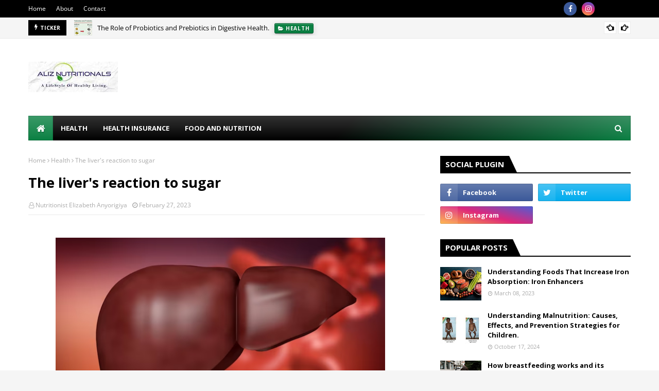

--- FILE ---
content_type: text/html; charset=utf-8
request_url: https://www.google.com/recaptcha/api2/aframe
body_size: 250
content:
<!DOCTYPE HTML><html><head><meta http-equiv="content-type" content="text/html; charset=UTF-8"></head><body><script nonce="uXJFgzhQpaETQSezyGCmKQ">/** Anti-fraud and anti-abuse applications only. See google.com/recaptcha */ try{var clients={'sodar':'https://pagead2.googlesyndication.com/pagead/sodar?'};window.addEventListener("message",function(a){try{if(a.source===window.parent){var b=JSON.parse(a.data);var c=clients[b['id']];if(c){var d=document.createElement('img');d.src=c+b['params']+'&rc='+(localStorage.getItem("rc::a")?sessionStorage.getItem("rc::b"):"");window.document.body.appendChild(d);sessionStorage.setItem("rc::e",parseInt(sessionStorage.getItem("rc::e")||0)+1);localStorage.setItem("rc::h",'1768601918812');}}}catch(b){}});window.parent.postMessage("_grecaptcha_ready", "*");}catch(b){}</script></body></html>

--- FILE ---
content_type: text/javascript; charset=UTF-8
request_url: https://www.aliznutritionals.com/feeds/posts/default?alt=json-in-script&max-results=6&callback=jQuery1124030923989981771705_1768601915740&_=1768601915741
body_size: 32633
content:
// API callback
jQuery1124030923989981771705_1768601915740({"version":"1.0","encoding":"UTF-8","feed":{"xmlns":"http://www.w3.org/2005/Atom","xmlns$openSearch":"http://a9.com/-/spec/opensearchrss/1.0/","xmlns$blogger":"http://schemas.google.com/blogger/2008","xmlns$georss":"http://www.georss.org/georss","xmlns$gd":"http://schemas.google.com/g/2005","xmlns$thr":"http://purl.org/syndication/thread/1.0","id":{"$t":"tag:blogger.com,1999:blog-8309156619457711444"},"updated":{"$t":"2025-11-08T06:54:50.470-08:00"},"category":[{"term":"Food and Nutrition"},{"term":"Health"},{"term":"Health Insurance"}],"title":{"type":"text","$t":"Aliznutritionals "},"subtitle":{"type":"html","$t":""},"link":[{"rel":"http://schemas.google.com/g/2005#feed","type":"application/atom+xml","href":"https:\/\/www.aliznutritionals.com\/feeds\/posts\/default"},{"rel":"self","type":"application/atom+xml","href":"https:\/\/www.blogger.com\/feeds\/8309156619457711444\/posts\/default?alt=json-in-script\u0026max-results=6"},{"rel":"alternate","type":"text/html","href":"https:\/\/www.aliznutritionals.com\/"},{"rel":"hub","href":"http://pubsubhubbub.appspot.com/"},{"rel":"next","type":"application/atom+xml","href":"https:\/\/www.blogger.com\/feeds\/8309156619457711444\/posts\/default?alt=json-in-script\u0026start-index=7\u0026max-results=6"}],"author":[{"name":{"$t":"Nutritionist Elizabeth Anyorigiya"},"uri":{"$t":"http:\/\/www.blogger.com\/profile\/07847180772176782965"},"email":{"$t":"noreply@blogger.com"},"gd$image":{"rel":"http://schemas.google.com/g/2005#thumbnail","width":"32","height":"32","src":"\/\/blogger.googleusercontent.com\/img\/b\/R29vZ2xl\/AVvXsEjLHZ9gaxXuVlePrrAYduJdAunLyMhs8PsrhMGolPkYcg0Xsct7uljps9HrdYdx0Mfzcuwpo6l3MCRMHqewgQuk3OIECAhIxZH1wwqBXyhOTkbR3f4sIF_HvXkj_8ZdfY-Pl_L8sRDqBcBnWfhzPuREdiDJqR4SJajWZd_qk8dZTds\/s220\/931f1a7b-b4dd-4a4c-8b59-30e188456e16.jpg"}}],"generator":{"version":"7.00","uri":"http://www.blogger.com","$t":"Blogger"},"openSearch$totalResults":{"$t":"20"},"openSearch$startIndex":{"$t":"1"},"openSearch$itemsPerPage":{"$t":"6"},"entry":[{"id":{"$t":"tag:blogger.com,1999:blog-8309156619457711444.post-4648829142788833483"},"published":{"$t":"2025-03-13T01:25:00.000-07:00"},"updated":{"$t":"2025-03-13T01:25:14.663-07:00"},"category":[{"scheme":"http://www.blogger.com/atom/ns#","term":"Health"}],"title":{"type":"text","$t":"The Role of Probiotics and Prebiotics in Digestive Health."},"content":{"type":"html","$t":"\u003Cp\u003E\u0026nbsp;\u003C\/p\u003E\u003Cdiv class=\"separator\" style=\"clear: both; text-align: center;\"\u003E\u003Ca href=\"https:\/\/blogger.googleusercontent.com\/img\/b\/R29vZ2xl\/AVvXsEhe2LwJC4J8l21DvnfwwXsLve9ozHpfq_Ja08qAl_KpQtUwUb_lv88VkjjUgLb3UHhMEk2JcqViCqasUtEATWkZCXgaostZbaBDNJy1FWUMcaE4P3QdzJ7dit6l5v5z9MRZFU6TWqVEusqSUdGw9OX6hjl-0mSDyERNx9EQhCU4GOztZNn-UWzD0UNQBXw\/s600\/003.jpg\" imageanchor=\"1\" style=\"margin-left: 1em; margin-right: 1em;\"\u003E\u003Cimg alt=\"aliznutritionals.com\" border=\"0\" data-original-height=\"344\" data-original-width=\"600\" src=\"https:\/\/blogger.googleusercontent.com\/img\/b\/R29vZ2xl\/AVvXsEhe2LwJC4J8l21DvnfwwXsLve9ozHpfq_Ja08qAl_KpQtUwUb_lv88VkjjUgLb3UHhMEk2JcqViCqasUtEATWkZCXgaostZbaBDNJy1FWUMcaE4P3QdzJ7dit6l5v5z9MRZFU6TWqVEusqSUdGw9OX6hjl-0mSDyERNx9EQhCU4GOztZNn-UWzD0UNQBXw\/s16000\/003.jpg\" title=\"probiotics\" \/\u003E\u003C\/a\u003E\u003C\/div\u003E\u003Cbr \/\u003E\u003Ch1 data-pm-slice=\"1 1 []\"\u003E\u003Cbr \/\u003E\u003C\/h1\u003E\u003Ch2\u003EIntroduction\u003C\/h2\u003E\u003Cp\u003EIn recent years, digestive health has become a major focus in the world of wellness and nutrition. Many people experience digestive issues such as bloating, constipation, indigestion, and irritable bowel syndrome (IBS). While various factors influence gut health, the role of probiotics and prebiotics in maintaining a healthy digestive system is undeniable.\u003C\/p\u003E\u003Cp\u003EProbiotics and prebiotics work together to support the gut microbiome, which consists of trillions of microorganisms that help regulate digestion, metabolism, and immune function. This article will explore what probiotics and prebiotics are, how they contribute to digestive health, and the best ways to incorporate them into your diet.\u003C\/p\u003E\u003Ch2\u003EUnderstanding the Gut Microbiome\u003C\/h2\u003E\u003Cp\u003EThe gut microbiome is a complex community of microorganisms, including bacteria, viruses, and fungi, that live in the digestive tract. These microbes play a crucial role in breaking down food, producing essential nutrients, and supporting immune function. A balanced gut microbiome contributes to overall well-being, whereas an imbalance (dysbiosis) can lead to various health problems, including digestive disorders, inflammation, and weakened immunity.\u003C\/p\u003E\u003Cp\u003ETo maintain a healthy gut, it is essential to nourish the beneficial bacteria while keeping harmful microbes in check. This is where probiotics and prebiotics come into play.\u003C\/p\u003E\u003Ch2\u003EWhat Are Probiotics?\u003C\/h2\u003E\u003Cp\u003EProbiotics are live bacteria and yeasts that provide health benefits when consumed in adequate amounts. They are often referred to as \"good\" or \"friendly\" bacteria because they help maintain gut balance and prevent the overgrowth of harmful microbes. Probiotics can be found in fermented foods and dietary supplements.\u003C\/p\u003E\u003Ch3\u003ECommon Probiotic Strains\u003C\/h3\u003E\u003Col data-spread=\"false\" start=\"1\"\u003E\u003Cli\u003E\u003Cp\u003E\u003Cstrong\u003ELactobacillus\u003C\/strong\u003E - Found in yogurt, kefir, and fermented vegetables, this strain helps break down lactose and supports digestion.\u003C\/p\u003E\u003C\/li\u003E\u003Cli\u003E\u003Cp\u003E\u003Cstrong\u003EBifidobacterium\u003C\/strong\u003E - Present in dairy products, this strain aids in reducing inflammation and improving bowel movements.\u003C\/p\u003E\u003C\/li\u003E\u003Cli\u003E\u003Cp\u003E\u003Cstrong\u003ESaccharomyces boulardii\u003C\/strong\u003E - A beneficial yeast that helps prevent diarrhea and supports gut health.\u003C\/p\u003E\u003C\/li\u003E\u003C\/ol\u003E\u003Ch3\u003EHealth Benefits of Probiotics\u003C\/h3\u003E\u003Cul data-spread=\"false\"\u003E\u003Cli\u003E\u003Cp\u003E\u003Cstrong\u003EImproved Digestion\u003C\/strong\u003E: Probiotics enhance the breakdown and absorption of nutrients.\u003C\/p\u003E\u003C\/li\u003E\u003Cli\u003E\u003Cp\u003E\u003Cstrong\u003EAlleviation of Digestive Disorders\u003C\/strong\u003E: They help manage IBS, diarrhea, and constipation.\u003C\/p\u003E\u003C\/li\u003E\u003Cli\u003E\u003Cp\u003E\u003Cstrong\u003EEnhanced Immune Function\u003C\/strong\u003E: Probiotics strengthen the immune system by promoting a healthy gut environment.\u003C\/p\u003E\u003C\/li\u003E\u003Cli\u003E\u003Cp\u003E\u003Cstrong\u003EReduced Inflammation\u003C\/strong\u003E: Certain probiotic strains help reduce gut inflammation, benefiting individuals with inflammatory bowel diseases (IBD).\u003C\/p\u003E\u003C\/li\u003E\u003Cli\u003E\u003Cp\u003E\u003Cstrong\u003EMental Health Benefits\u003C\/strong\u003E: The gut-brain axis suggests that a healthy gut microbiome can positively influence mood and cognitive function.\u003C\/p\u003E\u003C\/li\u003E\u003C\/ul\u003E\u003Ch2\u003EWhat Are Prebiotics?\u003C\/h2\u003E\u003Cp\u003EPrebiotics are non-digestible fibers that serve as food for beneficial gut bacteria. They help stimulate the growth and activity of probiotics, ensuring a balanced gut microbiome. Unlike probiotics, which contain live microorganisms, prebiotics are naturally occurring compounds found in various plant-based foods.\u003C\/p\u003E\u003Ch3\u003ECommon Sources of Prebiotics\u003C\/h3\u003E\u003Col data-spread=\"false\" start=\"1\"\u003E\u003Cli\u003E\u003Cp\u003E\u003Cstrong\u003EFruits\u003C\/strong\u003E - Bananas, apples, and berries.\u003C\/p\u003E\u003C\/li\u003E\u003Cli\u003E\u003Cp\u003E\u003Cstrong\u003EVegetables\u003C\/strong\u003E - Garlic, onions, leeks, and asparagus.\u003C\/p\u003E\u003C\/li\u003E\u003Cli\u003E\u003Cp\u003E\u003Cstrong\u003EWhole Grains\u003C\/strong\u003E - Oats, barley, and wheat bran.\u003C\/p\u003E\u003C\/li\u003E\u003Cli\u003E\u003Cp\u003E\u003Cstrong\u003ELegumes\u003C\/strong\u003E - Lentils, beans, and chickpeas.\u003C\/p\u003E\u003C\/li\u003E\u003Cli\u003E\u003Cp\u003E\u003Cstrong\u003ENuts and Seeds\u003C\/strong\u003E - Flaxseeds and chia seeds.\u003C\/p\u003E\u003C\/li\u003E\u003C\/ol\u003E\u003Ch3\u003EHealth Benefits of Prebiotics\u003C\/h3\u003E\u003Cul data-spread=\"false\"\u003E\u003Cli\u003E\u003Cp\u003E\u003Cstrong\u003ESupports Probiotic Growth\u003C\/strong\u003E: Prebiotics provide nourishment to beneficial bacteria, helping them thrive.\u003C\/p\u003E\u003C\/li\u003E\u003Cli\u003E\u003Cp\u003E\u003Cstrong\u003EImproved Bowel Regularity\u003C\/strong\u003E: They enhance digestion and prevent constipation.\u003C\/p\u003E\u003C\/li\u003E\u003Cli\u003E\u003Cp\u003E\u003Cstrong\u003EBetter Nutrient Absorption\u003C\/strong\u003E: Prebiotics help improve the absorption of minerals like calcium and magnesium.\u003C\/p\u003E\u003C\/li\u003E\u003Cli\u003E\u003Cp\u003E\u003Cstrong\u003EStronger Immune System\u003C\/strong\u003E: A healthy gut microbiome enhances immune responses and reduces susceptibility to infections.\u003C\/p\u003E\u003C\/li\u003E\u003Cli\u003E\u003Cp\u003E\u003Cstrong\u003ELower Risk of Chronic Diseases\u003C\/strong\u003E: Prebiotics support metabolic health, reducing the risk of obesity, diabetes, and heart disease.\u003C\/p\u003E\u003C\/li\u003E\u003C\/ul\u003E\u003Ch2\u003EHow Probiotics and Prebiotics Work Together\u003C\/h2\u003E\u003Cp\u003EProbiotics and prebiotics have a symbiotic relationship, meaning they work together to maintain gut health. While probiotics introduce beneficial bacteria into the gut, prebiotics provide the necessary nourishment for these bacteria to grow and multiply. This combination enhances digestion, strengthens the immune system, and supports overall well-being.\u003C\/p\u003E\u003Cp\u003EFor optimal results, it is essential to consume both probiotics and prebiotics as part of a balanced diet. Including a variety of fermented foods and fiber-rich foods can help maintain a thriving gut microbiome.\u003C\/p\u003E\u003Ch2\u003EBest Ways to Incorporate Probiotics and Prebiotics Into Your Diet\u003C\/h2\u003E\u003Ch3\u003EProbiotic-Rich Foods\u003C\/h3\u003E\u003Col data-spread=\"false\" start=\"1\"\u003E\u003Cli\u003E\u003Cp\u003E\u003Cstrong\u003EYogurt\u003C\/strong\u003E - Contains live bacterial cultures that aid digestion.\u003C\/p\u003E\u003C\/li\u003E\u003Cli\u003E\u003Cp\u003E\u003Cstrong\u003EKefir\u003C\/strong\u003E - A fermented milk drink with diverse probiotic strains.\u003C\/p\u003E\u003C\/li\u003E\u003Cli\u003E\u003Cp\u003E\u003Cstrong\u003ESauerkraut\u003C\/strong\u003E - Fermented cabbage that supports gut bacteria.\u003C\/p\u003E\u003C\/li\u003E\u003Cli\u003E\u003Cp\u003E\u003Cstrong\u003EKimchi\u003C\/strong\u003E - A Korean fermented vegetable dish rich in probiotics.\u003C\/p\u003E\u003C\/li\u003E\u003Cli\u003E\u003Cp\u003E\u003Cstrong\u003EMiso\u003C\/strong\u003E - A Japanese fermented soybean paste beneficial for digestion.\u003C\/p\u003E\u003C\/li\u003E\u003Cli\u003E\u003Cp\u003E\u003Cstrong\u003EKombucha\u003C\/strong\u003E - A probiotic-rich fermented tea.\u003C\/p\u003E\u003C\/li\u003E\u003C\/ol\u003E\u003Ch3\u003EPrebiotic-Rich Foods\u003C\/h3\u003E\u003Col data-spread=\"false\" start=\"1\"\u003E\u003Cli\u003E\u003Cp\u003E\u003Cstrong\u003EGarlic and Onions\u003C\/strong\u003E - Contain inulin, a type of prebiotic fiber.\u003C\/p\u003E\u003C\/li\u003E\u003Cli\u003E\u003Cp\u003E\u003Cstrong\u003EBananas\u003C\/strong\u003E - Provide resistant starch, a prebiotic that feeds good bacteria.\u003C\/p\u003E\u003C\/li\u003E\u003Cli\u003E\u003Cp\u003E\u003Cstrong\u003EAsparagus and Leeks\u003C\/strong\u003E - High in fiber that supports gut health.\u003C\/p\u003E\u003C\/li\u003E\u003Cli\u003E\u003Cp\u003E\u003Cstrong\u003EWhole Grains\u003C\/strong\u003E - Promote the growth of beneficial bacteria.\u003C\/p\u003E\u003C\/li\u003E\u003Cli\u003E\u003Cp\u003E\u003Cstrong\u003ELegumes and Beans\u003C\/strong\u003E - Excellent sources of prebiotic fibers.\u003C\/p\u003E\u003C\/li\u003E\u003C\/ol\u003E\u003Ch3\u003EProbiotic and Prebiotic Supplements\u003C\/h3\u003E\u003Cp\u003EFor individuals who struggle to get enough probiotics and prebiotics from food, supplements can be a convenient option. However, it is essential to choose high-quality supplements with clinically studied strains. Consult a healthcare professional before adding supplements to your routine.\u003C\/p\u003E\u003Ch2\u003EPotential Side Effects and Considerations\u003C\/h2\u003E\u003Cp\u003EWhile probiotics and prebiotics are generally safe, some individuals may experience mild digestive discomfort, such as bloating or gas, when first introducing them into their diet. This usually subsides as the gut adjusts.\u003C\/p\u003E\u003Cp\u003EFor those with underlying health conditions, such as weakened immune systems or severe gastrointestinal disorders, it is advisable to seek medical guidance before taking probiotic or prebiotic supplements.\u003C\/p\u003E\u003Ch2\u003EConclusion\u003C\/h2\u003E\u003Cp\u003EProbiotics and prebiotics play a vital role in maintaining digestive health by supporting a balanced gut microbiome. Probiotics introduce beneficial bacteria, while prebiotics nourish and sustain them. Together, they enhance digestion, strengthen the immune system, and contribute to overall well-being.\u003C\/p\u003E\u003Cp\u003EIncorporating a variety of probiotic and prebiotic foods into your diet can significantly improve gut health and prevent digestive issues. Whether through food or supplements, a mindful approach to gut health can lead to lasting benefits for your digestive and overall health.\u003C\/p\u003E"},"link":[{"rel":"replies","type":"application/atom+xml","href":"https:\/\/www.aliznutritionals.com\/feeds\/4648829142788833483\/comments\/default","title":"Post Comments"},{"rel":"replies","type":"text/html","href":"https:\/\/www.aliznutritionals.com\/2025\/03\/the-role-of-probiotics-and-prebiotics.html#comment-form","title":"1 Comments"},{"rel":"edit","type":"application/atom+xml","href":"https:\/\/www.blogger.com\/feeds\/8309156619457711444\/posts\/default\/4648829142788833483"},{"rel":"self","type":"application/atom+xml","href":"https:\/\/www.blogger.com\/feeds\/8309156619457711444\/posts\/default\/4648829142788833483"},{"rel":"alternate","type":"text/html","href":"https:\/\/www.aliznutritionals.com\/2025\/03\/the-role-of-probiotics-and-prebiotics.html","title":"The Role of Probiotics and Prebiotics in Digestive Health."}],"author":[{"name":{"$t":"Nutritionist Elizabeth Anyorigiya"},"uri":{"$t":"http:\/\/www.blogger.com\/profile\/07847180772176782965"},"email":{"$t":"noreply@blogger.com"},"gd$image":{"rel":"http://schemas.google.com/g/2005#thumbnail","width":"32","height":"32","src":"\/\/blogger.googleusercontent.com\/img\/b\/R29vZ2xl\/AVvXsEjLHZ9gaxXuVlePrrAYduJdAunLyMhs8PsrhMGolPkYcg0Xsct7uljps9HrdYdx0Mfzcuwpo6l3MCRMHqewgQuk3OIECAhIxZH1wwqBXyhOTkbR3f4sIF_HvXkj_8ZdfY-Pl_L8sRDqBcBnWfhzPuREdiDJqR4SJajWZd_qk8dZTds\/s220\/931f1a7b-b4dd-4a4c-8b59-30e188456e16.jpg"}}],"media$thumbnail":{"xmlns$media":"http://search.yahoo.com/mrss/","url":"https:\/\/blogger.googleusercontent.com\/img\/b\/R29vZ2xl\/AVvXsEhe2LwJC4J8l21DvnfwwXsLve9ozHpfq_Ja08qAl_KpQtUwUb_lv88VkjjUgLb3UHhMEk2JcqViCqasUtEATWkZCXgaostZbaBDNJy1FWUMcaE4P3QdzJ7dit6l5v5z9MRZFU6TWqVEusqSUdGw9OX6hjl-0mSDyERNx9EQhCU4GOztZNn-UWzD0UNQBXw\/s72-c\/003.jpg","height":"72","width":"72"},"thr$total":{"$t":"1"}},{"id":{"$t":"tag:blogger.com,1999:blog-8309156619457711444.post-7078528856789118776"},"published":{"$t":"2024-10-17T02:04:00.000-07:00"},"updated":{"$t":"2024-10-18T01:29:35.408-07:00"},"category":[{"scheme":"http://www.blogger.com/atom/ns#","term":"Food and Nutrition"}],"title":{"type":"text","$t":"Understanding Malnutrition: Causes, Effects, and Prevention Strategies for Children."},"content":{"type":"html","$t":"\u003Cp\u003E\u003Cbr \/\u003E\u003C\/p\u003E\u003Cdiv class=\"separator\" style=\"clear: both; text-align: center;\"\u003E\u003Ca href=\"https:\/\/blogger.googleusercontent.com\/img\/b\/R29vZ2xl\/AVvXsEiJFHU81DVjr8_W4fg5jdTYIRSyhGOSLk0K_AbQoLCCMj2Py0T3lSRA9hGmww576I8JzaAfAQ127SooxtSi1rA1f2o835zRHDblR4zJNQx5L3z21InUn0NtpUTPdVi4myEimR4uuqv-xpcHhuxQXZmcaxVuA1HhoOXNXhYnPgzlWRU2zljUfAQXiOnQ5Wo\/s320\/photo_2024-10-18_08-22-56.jpg\" imageanchor=\"1\" style=\"margin-left: 1em; margin-right: 1em;\"\u003E\u003Cimg alt=\"https:\/\/www.aliznutritionals.com\/\" border=\"0\" data-original-height=\"240\" data-original-width=\"320\" src=\"https:\/\/blogger.googleusercontent.com\/img\/b\/R29vZ2xl\/AVvXsEiJFHU81DVjr8_W4fg5jdTYIRSyhGOSLk0K_AbQoLCCMj2Py0T3lSRA9hGmww576I8JzaAfAQ127SooxtSi1rA1f2o835zRHDblR4zJNQx5L3z21InUn0NtpUTPdVi4myEimR4uuqv-xpcHhuxQXZmcaxVuA1HhoOXNXhYnPgzlWRU2zljUfAQXiOnQ5Wo\/s16000\/photo_2024-10-18_08-22-56.jpg\" title=\"malnutrition\" \/\u003E\u003C\/a\u003E\u003C\/div\u003E\u003Cdiv class=\"separator\" style=\"clear: both; text-align: center;\"\u003E\u003Cbr \/\u003E\u003C\/div\u003E\u003Cp\u003E\u003C\/p\u003E\u003Cp class=\"20\"\u003E\u003Cspan class=\"17\" style=\"font-family: UICTFontTextStyleBody; font-size: 13pt;\"\u003EMalnutrition is a state of poor nutrition, where an individual's diet lacks the necessary nutrients, vitamins, and minerals to maintain optimal health. This can lead to a range of health problems and inhibitions of growth. Malnutrition can start as early as possible during pregnancy if the mother is lacking some nutrients adequate for fetal development, this can lead to complications such as low birth weight, fetal distress, and other health problems after birth.\u003C\/span\u003E\u003C\/p\u003E\u003Cp class=\"20\"\u003E\u003Cspan class=\"17\" style=\"font-family: UICTFontTextStyleBody; font-size: 13pt;\"\u003EAlthough some adults experience malnutrition, children are more likely to be malnourished due to reasons such as;\u003C\/span\u003E\u003Cspan class=\"15\" style=\"font-family: UICTFontTextStyleBody; mso-bidi-font-family: 'Times New Roman'; mso-fareast-font-family: 等线; mso-spacerun: 'yes';\"\u003E\u0026nbsp;\u003C\/span\u003E\u003C\/p\u003E\u003Cp class=\"20\"\u003E\u003Cb\u003E\u003Cspan class=\"18\" style=\"font-family: UICTFontTextStyleEmphasizedBody; font-size: 13pt;\"\u003EInadequate breastfeeding\u003C\/span\u003E\u003C\/b\u003E\u003Cspan face=\"\\.AppleSystemUIFont\" style=\"font-size: 13pt; mso-bidi-font-family: 'Times New Roman'; mso-fareast-font-family: 等线; mso-font-kerning: 0.0000pt; mso-spacerun: 'yes';\"\u003E\u003Co:p\u003E\u003C\/o:p\u003E\u003C\/span\u003E\u003C\/p\u003E\u003Cp class=\"22\" style=\"margin-left: 36pt; mso-list: l2 level1 lfo1; text-indent: -18pt;\"\u003E\u003C!--[if !supportLists]--\u003E\u003Cspan style=\"font-family: Symbol; font-size: 10pt;\"\u003E·\u0026nbsp;\u003C\/span\u003E\u003C!--[endif]--\u003E\u003Cspan class=\"17\" style=\"font-family: UICTFontTextStyleBody; font-size: 13pt;\"\u003EBreast milk is a crucial component in preventing malnutrition and starvation for a baby's development. Every mother needs to breastfeed their babies exclusively for six months before starting appropriate complementary feeding and continuing breastfeeding till at least 2 years of age. Research shows breast milk contains all the adequate nutrients and fluids necessary for babies' growth especially for their brain cells and also adequate hydration for babies' system function.\u003Cbr \/\u003E\u003C\/span\u003E\u003Cspan class=\"15\" style=\"font-family: UICTFontTextStyleBody; mso-bidi-font-family: 'Times New Roman'; mso-fareast-font-family: 'Times New Roman'; mso-spacerun: 'yes';\"\u003E\u0026nbsp;\u003C\/span\u003E\u003Cspan face=\"\\.AppleSystemUIFont\" style=\"font-size: 13pt; mso-bidi-font-family: 'Times New Roman'; mso-fareast-font-family: 'Times New Roman'; mso-font-kerning: 0.0000pt; mso-spacerun: 'yes';\"\u003E\u003Co:p\u003E\u003C\/o:p\u003E\u003C\/span\u003E\u003C\/p\u003E\u003Cp class=\"22\" style=\"margin-left: 36pt; mso-list: l2 level1 lfo1; text-indent: -18pt;\"\u003E\u003C!--[if !supportLists]--\u003E\u003Cspan style=\"font-family: Symbol; font-size: 10pt;\"\u003E·\u0026nbsp;\u003C\/span\u003E\u003C!--[endif]--\u003E\u003Cspan class=\"17\" style=\"font-family: UICTFontTextStyleBody; font-size: 13pt;\"\u003EOne of the key factors of practicing exclusive breastfeeding is giving the mother time to save\u003C\/span\u003E\u003Cspan class=\"15\" style=\"font-family: UICTFontTextStyleBody; mso-bidi-font-family: 'Times New Roman'; mso-fareast-font-family: 'Times New Roman'; mso-spacerun: 'yes';\"\u003E\u0026nbsp; \u003C\/span\u003E\u003Cspan class=\"17\" style=\"font-family: UICTFontTextStyleBody; font-size: 13pt;\"\u003Eup enough resources to start complementary feeding at six months of age especially if the mother struggles with financial stability.\u003C\/span\u003E\u003Cspan face=\"\\.AppleSystemUIFont\" style=\"font-size: 13pt; mso-bidi-font-family: 'Times New Roman'; mso-fareast-font-family: 'Times New Roman'; mso-font-kerning: 0.0000pt; mso-spacerun: 'yes';\"\u003E\u003Co:p\u003E\u003C\/o:p\u003E\u003C\/span\u003E\u003C\/p\u003E\u003Cp class=\"22\" style=\"margin-left: 36pt; mso-list: l2 level1 lfo1; text-indent: -18pt;\"\u003E\u003C!--[if !supportLists]--\u003E\u003Cspan style=\"font-family: Symbol; font-size: 10pt;\"\u003E·\u0026nbsp;\u003C\/span\u003E\u003C!--[endif]--\u003E\u003Cspan class=\"17\" style=\"font-family: UICTFontTextStyleBody; font-size: 13pt;\"\u003EAside it nutritional value, breastfeeding exclusively helps ease of mothers' stress levels due the release of oxytocin (love hormone) during breastfeeding, allowing the baby and the mother to have some bond between them.\u003C\/span\u003E\u003C\/p\u003E\u003Cp class=\"21\"\u003E\u003Cspan face=\"\\.AppleSystemUIFont\" style=\"font-size: 13pt; mso-bidi-font-family: 'Times New Roman'; mso-fareast-font-family: 等线; mso-font-kerning: 0.0000pt; mso-spacerun: 'yes';\"\u003E\u0026nbsp;\u003C\/span\u003E\u003C\/p\u003E\u003Cp class=\"20\"\u003E\u003Cb\u003E\u003Cspan class=\"18\" style=\"font-family: UICTFontTextStyleEmphasizedBody; font-size: 13pt;\"\u003EInappropriate complementary feeding\u003C\/span\u003E\u003C\/b\u003E\u003Cspan face=\"\\.AppleSystemUIFont\" style=\"font-size: 13pt; mso-bidi-font-family: 'Times New Roman'; mso-fareast-font-family: 等线; mso-font-kerning: 0.0000pt; mso-spacerun: 'yes';\"\u003E\u003Co:p\u003E\u003C\/o:p\u003E\u003C\/span\u003E\u003C\/p\u003E\u003Cp class=\"22\" style=\"margin-left: 36pt; mso-list: l0 level1 lfo2; text-indent: -18pt;\"\u003E\u003C!--[if !supportLists]--\u003E\u003Cspan style=\"font-family: Symbol; font-size: 10pt;\"\u003E·\u0026nbsp;\u003C\/span\u003E\u003C!--[endif]--\u003E\u003Cspan class=\"17\" style=\"font-family: UICTFontTextStyleBody; font-size: 13pt;\"\u003EAlthough some practice exclusive breastfeeding but face difficulties along the line due to the approach and skills they adopt in feeding their babies. Most babies develop a sense of taste for food due to what they’re being constantly fed.\u003C\/span\u003E\u003Cspan class=\"15\" style=\"font-family: UICTFontTextStyleBody; mso-bidi-font-family: 'Times New Roman'; mso-fareast-font-family: 'Times New Roman'; mso-spacerun: 'yes';\"\u003E\u0026nbsp; \u003C\/span\u003E\u003Cspan class=\"17\" style=\"font-family: UICTFontTextStyleBody; font-size: 13pt;\"\u003EIt is advisable to few children what the family eats most at home but spices and peppers should be avoided and also make the food very softer. In other words, one should feed children a balanced meal that contains all the necessary nutrients for optimum growth and development.\u003C\/span\u003E\u003Cspan class=\"17\" style=\"font-family: \u0026quot;.AppleSystemUIFont\u0026quot;; font-size: 13pt;\"\u003E\u003Co:p\u003E\u003C\/o:p\u003E\u003C\/span\u003E\u003C\/p\u003E\u003Cp class=\"22\" style=\"margin-left: 36pt;\"\u003E\u003Cspan face=\"\\.AppleSystemUIFont\" style=\"font-size: 13pt; mso-bidi-font-family: 'Times New Roman'; mso-fareast-font-family: 'Times New Roman'; mso-font-kerning: 0.0000pt; mso-spacerun: 'yes';\"\u003E\u0026nbsp;\u003C\/span\u003E\u003C\/p\u003E\u003Cdiv class=\"separator\" style=\"clear: both; text-align: center;\"\u003E\u003Cspan face=\"\\.AppleSystemUIFont\" style=\"font-size: 13pt; mso-bidi-font-family: 'Times New Roman'; mso-fareast-font-family: 'Times New Roman'; mso-font-kerning: 0.0000pt; mso-spacerun: 'yes';\"\u003E\u003Ca href=\"https:\/\/blogger.googleusercontent.com\/img\/b\/R29vZ2xl\/AVvXsEhk07uA3nYw4NrWTnYfJjnH2UyBU2r2RWFL57ygWHimVdwt8fEfX-SGBIWbXqHkTbehOiZGNLO7uE6UpiuFtzAAYrBgTfmdwxeJEQ8kCBKKV4KCSZSz5NtldGfpFaniMQT9QuOBnVeuPK9sK2y12XaHlqNSxEi786OnhiG9oyr0FaNaPauGwZrwfm0YQdY\/s1280\/photo_2024-10-18_08-23-09.jpg\" imageanchor=\"1\" style=\"margin-left: 1em; margin-right: 1em;\"\u003E\u003Cimg alt=\"https:\/\/www.aliznutritionals.com\/\" border=\"0\" data-original-height=\"1280\" data-original-width=\"842\" src=\"https:\/\/blogger.googleusercontent.com\/img\/b\/R29vZ2xl\/AVvXsEhk07uA3nYw4NrWTnYfJjnH2UyBU2r2RWFL57ygWHimVdwt8fEfX-SGBIWbXqHkTbehOiZGNLO7uE6UpiuFtzAAYrBgTfmdwxeJEQ8kCBKKV4KCSZSz5NtldGfpFaniMQT9QuOBnVeuPK9sK2y12XaHlqNSxEi786OnhiG9oyr0FaNaPauGwZrwfm0YQdY\/s16000\/photo_2024-10-18_08-23-09.jpg\" title=\"maluntrition\" \/\u003E\u003C\/a\u003E\u003C\/span\u003E\u003C\/div\u003E\u003Cspan face=\"\\.AppleSystemUIFont\" style=\"font-size: 13pt; mso-bidi-font-family: 'Times New Roman'; mso-fareast-font-family: 'Times New Roman'; mso-font-kerning: 0.0000pt; mso-spacerun: 'yes';\"\u003E\u003Cbr \/\u003E\u003C\/span\u003E\u003Cp\u003E\u003C\/p\u003E\u003Cp class=\"20\"\u003E\u003Cb\u003E\u003Cspan class=\"18\" style=\"font-family: UICTFontTextStyleEmphasizedBody; font-size: 13pt;\"\u003EInappropriate Snacking\u003C\/span\u003E\u003C\/b\u003E\u003Cb\u003E\u003Cspan class=\"15\" style=\"font-family: UICTFontTextStyleEmphasizedBody;\"\u003E\u0026nbsp;\u003C\/span\u003E\u003C\/b\u003E\u003Cspan face=\"\\.AppleSystemUIFont\" style=\"font-size: 13pt; mso-bidi-font-family: 'Times New Roman'; mso-fareast-font-family: 等线; mso-font-kerning: 0.0000pt; mso-spacerun: 'yes';\"\u003E\u003Co:p\u003E\u003C\/o:p\u003E\u003C\/span\u003E\u003C\/p\u003E\u003Cp class=\"20\" style=\"margin-left: 36pt; mso-list: l1 level1 lfo3; text-indent: -18pt;\"\u003E\u003C!--[if !supportLists]--\u003E\u003Cspan style=\"font-family: Symbol; font-size: 13pt;\"\u003E·\u0026nbsp;\u003C\/span\u003E\u003C!--[endif]--\u003E\u003Cspan class=\"17\" style=\"font-family: UICTFontTextStyleBody; font-size: 13pt;\"\u003ESnacking is one of the most important feeding methods used to improve health and wellbeing but the choice of foods used as snacks can cause serious health problems for children if not done right, parents should make sure to adopt healthy snacking habits and avoid refined carbohydrates and sugary products for snacks. Healthy snacks like yogurt, millet drinks, coconut milk, soya milk, or soya chunks can be used to boost healthy eating habits for the prevention of malnutrition and communicable diseases.\u003C\/span\u003E\u003Cspan face=\"\\.AppleSystemUIFont\" style=\"font-size: 13pt; mso-bidi-font-family: 'Times New Roman'; mso-fareast-font-family: 等线; mso-font-kerning: 0.0000pt; mso-spacerun: 'yes';\"\u003E\u003Co:p\u003E\u003C\/o:p\u003E\u003C\/span\u003E\u003C\/p\u003E\u003Cp class=\"21\"\u003E\u003Cspan face=\"\\.AppleSystemUIFont\" style=\"font-size: 13pt; mso-bidi-font-family: 'Times New Roman'; mso-fareast-font-family: 等线; mso-font-kerning: 0.0000pt; mso-spacerun: 'yes';\"\u003E\u0026nbsp;\u003C\/span\u003E\u003C\/p\u003E\u003Cp class=\"20\"\u003E\u003Cb\u003E\u003Cspan class=\"18\" style=\"font-family: UICTFontTextStyleEmphasizedBody; font-size: 13pt;\"\u003EPoor nutrition knowledge\u003C\/span\u003E\u003C\/b\u003E\u003Cb\u003E\u003Cspan class=\"15\" style=\"font-family: UICTFontTextStyleEmphasizedBody;\"\u003E\u0026nbsp;\u003C\/span\u003E\u003C\/b\u003E\u003Cspan face=\"\\.AppleSystemUIFont\" style=\"font-size: 13pt; mso-bidi-font-family: 'Times New Roman'; mso-fareast-font-family: 等线; mso-font-kerning: 0.0000pt; mso-spacerun: 'yes';\"\u003E\u003Co:p\u003E\u003C\/o:p\u003E\u003C\/span\u003E\u003C\/p\u003E\u003Cp class=\"20\" style=\"margin-left: 36pt; mso-list: l1 level1 lfo3; text-indent: -18pt;\"\u003E\u003C!--[if !supportLists]--\u003E\u003Cspan style=\"font-family: Symbol; font-size: 13pt;\"\u003E·\u0026nbsp;\u003C\/span\u003E\u003C!--[endif]--\u003E\u003Cspan class=\"17\" style=\"font-family: UICTFontTextStyleBody; font-size: 13pt;\"\u003EInadequate information on how nutrition is important in our daily lives especially children can lead to malnutrition in a way that can make one feed their children wrongly which can lead to malnutrition. It is advisable to visit the child welfare clinic often not only for taking vaccines, vitamin A, and weight checks but also for education purposes since education sessions are done by nutritionists and some health professionals on how to feed infants properly for good growth and development.\u003C\/span\u003E\u003Cspan face=\"\\.AppleSystemUIFont\" style=\"font-size: 13pt; mso-bidi-font-family: 'Times New Roman'; mso-fareast-font-family: 等线; mso-font-kerning: 0.0000pt; mso-spacerun: 'yes';\"\u003E\u003Co:p\u003E\u003C\/o:p\u003E\u003C\/span\u003E\u003C\/p\u003E\u003Cp class=\"21\"\u003E\u003Cspan face=\"\\.AppleSystemUIFont\" style=\"font-size: 13pt; mso-bidi-font-family: 'Times New Roman'; mso-fareast-font-family: 等线; mso-font-kerning: 0.0000pt; mso-spacerun: 'yes';\"\u003E\u0026nbsp;\u003C\/span\u003E\u003Cb\u003E\u003Cspan class=\"18\" style=\"font-family: UICTFontTextStyleEmphasizedBody; font-size: 13pt;\"\u003EMedication side effects;\u003C\/span\u003E\u003C\/b\u003E\u003C\/p\u003E\u003Cp class=\"20\" style=\"margin-left: 36pt; mso-list: l1 level1 lfo3; text-indent: -18pt;\"\u003E\u003C!--[if !supportLists]--\u003E\u003Cspan style=\"font-family: Symbol; font-size: 13pt;\"\u003E·\u0026nbsp;\u003C\/span\u003E\u003C!--[endif]--\u003E\u003Cspan class=\"17\" style=\"font-family: UICTFontTextStyleBody; font-size: 13pt;\"\u003ESome people do self-medication at home without seeking professional assistance without knowing the side effects of that particular medication. Some medications restrict nutrient absorption which can lead to malnutrition in the body, others cause the baby to experience prolonged sleep which can make the baby eat less than expected. Grip water which is commonly used in Ghana by most mothers without seeking a prescription from health professionals, they given to children for various reasons such as helping the baby to pass out gas when a baby feels any discomfort or cries a lot, the quantity and number of times give can prolong baby’s sleep which will lead to less feeding patterns and there lead to malnutrition if care isn’t taken.\u003C\/span\u003E\u003Cspan class=\"15\" style=\"font-family: UICTFontTextStyleBody; mso-bidi-font-family: 'Times New Roman'; mso-fareast-font-family: 等线; mso-spacerun: 'yes';\"\u003E\u0026nbsp;\u003C\/span\u003E\u003C\/p\u003E\u003Cdiv\u003E\u003Cbr \/\u003E\u003Cdiv class=\"separator\" style=\"clear: both; text-align: center;\"\u003E\u003Ca href=\"https:\/\/blogger.googleusercontent.com\/img\/b\/R29vZ2xl\/AVvXsEg1eJQLsTn5iLUkq5hLgBJc7yqRxqgiP34n3HiyPP9HV5BIBTT-zc7-nHBJ94sBjFBA7tLCLgETu8KowakKAYhmV-3s9PxYMwYLX4-hC1UTgxFy1Ik24KU5GLa-qGdZ7m9ONRm9QOFfwLF15me5V2FDVPw21fTpD1gW_r453U6NPjlPi15_2ccMEoH8BNI\/s320\/photo_2024-10-18_08-22-56.jpg\" imageanchor=\"1\" style=\"margin-left: 1em; margin-right: 1em;\"\u003E\u003Cimg alt=\"https:\/\/www.aliznutritionals.com\/\" border=\"0\" data-original-height=\"240\" data-original-width=\"320\" src=\"https:\/\/blogger.googleusercontent.com\/img\/b\/R29vZ2xl\/AVvXsEg1eJQLsTn5iLUkq5hLgBJc7yqRxqgiP34n3HiyPP9HV5BIBTT-zc7-nHBJ94sBjFBA7tLCLgETu8KowakKAYhmV-3s9PxYMwYLX4-hC1UTgxFy1Ik24KU5GLa-qGdZ7m9ONRm9QOFfwLF15me5V2FDVPw21fTpD1gW_r453U6NPjlPi15_2ccMEoH8BNI\/s16000\/photo_2024-10-18_08-22-56.jpg\" title=\"malnutrition\" \/\u003E\u003C\/a\u003E\u003C\/div\u003E\u003C\/div\u003E\u003Cbr \/\u003E\u003Cp\u003E\u003C\/p\u003E\u003Cp class=\"20\"\u003E\u003Cb\u003E\u003Cspan class=\"18\" style=\"font-family: UICTFontTextStyleEmphasizedBody; font-size: 13pt;\"\u003ESIGNS AND SYMPTOMS OF A MALNOURISHED CHILD.\u003C\/span\u003E\u003C\/b\u003E\u003Cb\u003E\u003Cspan class=\"15\" style=\"font-family: UICTFontTextStyleEmphasizedBody;\"\u003E\u0026nbsp;\u003C\/span\u003E\u003C\/b\u003E\u003C\/p\u003E\u003Cp class=\"20\"\u003E\u003Cb\u003E\u003Cspan class=\"17\" style=\"font-family: UICTFontTextStyleBody; font-size: 13pt;\"\u003E 1.\u003C\/span\u003E\u003C\/b\u003E\u003Cb\u003E\u003Cspan class=\"17\" style=\"font-family: \u0026quot;Segoe UI Symbol\u0026quot;; font-size: 13pt;\"\u003E⁠\u003C\/span\u003E\u003C\/b\u003E\u003Cb\u003E\u003Cspan class=\"17\" style=\"font-family: UICTFontTextStyleBody; font-size: 13pt;\"\u003E\u0026nbsp;\u003C\/span\u003E\u003C\/b\u003E\u003Cb\u003E\u003Cspan class=\"17\" style=\"font-family: \u0026quot;Segoe UI Symbol\u0026quot;; font-size: 13pt;\"\u003E⁠\u003C\/span\u003E\u003C\/b\u003E\u003Cb\u003E\u003Cspan class=\"18\" style=\"font-family: UICTFontTextStyleEmphasizedBody; font-size: 13pt;\"\u003EWeight loss or failure to gain weight;\u003C\/span\u003E\u003C\/b\u003E\u003Cspan class=\"17\" style=\"font-family: UICTFontTextStyleBody; font-size: 13pt;\"\u003E\u0026nbsp;due to inadequate protein and carbohydrate intake.\u003C\/span\u003E\u003Cspan class=\"15\" style=\"font-family: UICTFontTextStyleBody; mso-bidi-font-family: 'Times New Roman'; mso-fareast-font-family: 等线; mso-spacerun: 'yes';\"\u003E\u0026nbsp;\u003C\/span\u003E\u003C\/p\u003E\u003Cp class=\"20\"\u003E\u003Cspan class=\"17\" style=\"font-family: UICTFontTextStyleBody; font-size: 13pt;\"\u003E \u003C\/span\u003E\u003Cb\u003E\u003Cspan class=\"17\" style=\"font-family: UICTFontTextStyleBody; font-size: 13pt;\"\u003E2\u003C\/span\u003E\u003C\/b\u003E\u003Cspan class=\"17\" style=\"font-family: UICTFontTextStyleBody; font-size: 13pt;\"\u003E.\u003C\/span\u003E\u003Cspan class=\"17\" style=\"font-family: \u0026quot;Segoe UI Symbol\u0026quot;; font-size: 13pt;\"\u003E⁠\u003C\/span\u003E\u003Cspan class=\"17\" style=\"font-family: UICTFontTextStyleBody; font-size: 13pt;\"\u003E\u0026nbsp;\u003C\/span\u003E\u003Cspan class=\"17\" style=\"font-family: \u0026quot;Segoe UI Symbol\u0026quot;; font-size: 13pt;\"\u003E⁠\u003C\/span\u003E\u003Cb\u003E\u003Cspan class=\"18\" style=\"font-family: UICTFontTextStyleEmphasizedBody; font-size: 13pt;\"\u003EStunted growth (short stature)\u003C\/span\u003E\u003C\/b\u003E\u003Cspan class=\"17\" style=\"font-family: UICTFontTextStyleBody; font-size: 13pt;\"\u003E; insufficient protein, carbohydrates, and energy intake can impair growth. The lack of micronutrients like vitamin D, calcium, and Zinc which contribute to bone structure and growth can contribute to stunting in children.\u003C\/span\u003E\u003Cspan class=\"15\" style=\"font-family: UICTFontTextStyleBody; mso-bidi-font-family: 'Times New Roman'; mso-fareast-font-family: 等线; mso-spacerun: 'yes';\"\u003E\u0026nbsp;\u003C\/span\u003E\u003C\/p\u003E\u003Cp class=\"20\"\u003E\u003Cspan class=\"17\" style=\"font-family: UICTFontTextStyleBody; font-size: 13pt;\"\u003E \u003C\/span\u003E\u003Cb\u003E\u003Cspan class=\"17\" style=\"font-family: UICTFontTextStyleBody; font-size: 13pt;\"\u003E3\u003C\/span\u003E\u003C\/b\u003E\u003Cspan class=\"17\" style=\"font-family: UICTFontTextStyleBody; font-size: 13pt;\"\u003E.\u003C\/span\u003E\u003Cspan class=\"17\" style=\"font-family: \u0026quot;Segoe UI Symbol\u0026quot;; font-size: 13pt;\"\u003E⁠\u003C\/span\u003E\u003Cspan class=\"17\" style=\"font-family: UICTFontTextStyleBody; font-size: 13pt;\"\u003E\u0026nbsp;\u003C\/span\u003E\u003Cspan class=\"17\" style=\"font-family: \u0026quot;Segoe UI Symbol\u0026quot;; font-size: 13pt;\"\u003E⁠\u003C\/span\u003E\u003Cb\u003E\u003Cspan class=\"18\" style=\"font-family: UICTFontTextStyleEmphasizedBody; font-size: 13pt;\"\u003EThin or wasted appearance\u003C\/span\u003E\u003C\/b\u003E\u003Cspan class=\"17\" style=\"font-family: UICTFontTextStyleBody; font-size: 13pt;\"\u003E\u0026nbsp;is loss of muscle mass, poor skin elasticity, and visibility of bones like the ribs. Lacking protein can cause muscle loss and damage.\u003C\/span\u003E\u003C\/p\u003E\u003Cp class=\"20\"\u003E\u003Cspan class=\"17\" style=\"font-family: UICTFontTextStyleBody; font-size: 13pt;\"\u003E \u003C\/span\u003E\u003Cb\u003E\u003Cspan class=\"17\" style=\"font-family: UICTFontTextStyleBody; font-size: 13pt;\"\u003E4\u003C\/span\u003E\u003C\/b\u003E\u003Cspan class=\"17\" style=\"font-family: UICTFontTextStyleBody; font-size: 13pt;\"\u003E.\u003C\/span\u003E\u003Cspan class=\"17\" style=\"font-family: \u0026quot;Segoe UI Symbol\u0026quot;; font-size: 13pt;\"\u003E⁠\u003C\/span\u003E\u003Cspan class=\"17\" style=\"font-family: UICTFontTextStyleBody; font-size: 13pt;\"\u003E\u0026nbsp;\u003C\/span\u003E\u003Cspan class=\"17\" style=\"font-family: \u0026quot;Segoe UI Symbol\u0026quot;; font-size: 13pt;\"\u003E⁠\u003C\/span\u003E\u003Cb\u003E\u003Cspan class=\"18\" style=\"font-family: UICTFontTextStyleEmphasizedBody; font-size: 13pt;\"\u003EDry, brittle hair and Weak or brittle nails\u003C\/span\u003E\u003C\/b\u003E\u003Cspan class=\"17\" style=\"font-family: UICTFontTextStyleBody; font-size: 13pt;\"\u003E; although not all children are hairy because some naturally have thin hair that can be genetically engineered malnutrition can lead to loss of hair which is mostly thin, brittle, and discolored, in such cases, hair becomes stagnant at the point in time, the lack of protein, carbohydrates, vitamins like A, C, B7 and B22, lower Minerals levels in the body like zinc, iron, copper, selenium, and magnesium which are found in fruits, vegetables, fish, meat, etc can lead to loss of hair.\u003C\/span\u003E\u003Cspan class=\"15\" style=\"font-family: UICTFontTextStyleBody; mso-bidi-font-family: 'Times New Roman'; mso-fareast-font-family: 等线; mso-spacerun: 'yes';\"\u003E\u0026nbsp;\u003C\/span\u003E\u003C\/p\u003E\u003Cp class=\"20\"\u003E\u003Cspan class=\"17\" style=\"font-family: UICTFontTextStyleBody; font-size: 13pt;\"\u003E \u003C\/span\u003E\u003Cb\u003E\u003Cspan class=\"17\" style=\"font-family: UICTFontTextStyleBody; font-size: 13pt;\"\u003E5\u003C\/span\u003E\u003C\/b\u003E\u003Cspan class=\"17\" style=\"font-family: UICTFontTextStyleBody; font-size: 13pt;\"\u003E.\u003C\/span\u003E\u003Cspan class=\"17\" style=\"font-family: \u0026quot;Segoe UI Symbol\u0026quot;; font-size: 13pt;\"\u003E⁠\u003C\/span\u003E\u003Cb\u003E\u003Cspan class=\"17\" style=\"font-family: UICTFontTextStyleBody; font-size: 13pt;\"\u003ESkin problems (dryness, rash, lesions)\u003C\/span\u003E\u003C\/b\u003E\u003Cspan class=\"17\" style=\"font-family: UICTFontTextStyleBody; font-size: 13pt;\"\u003E; inadequate hydration can cause skin damage. In addition to slowing down body metabolism and increasing body temperature in children, the consumption of fruits, drinking hygienic water, and taking soups can help prevent skin dryness.\u003C\/span\u003E\u003C\/p\u003E\u003Cp class=\"20\"\u003E\u003Cspan class=\"17\" style=\"font-family: UICTFontTextStyleBody; font-size: 13pt;\"\u003E \u003C\/span\u003E\u003Cb\u003E\u003Cspan class=\"17\" style=\"font-family: UICTFontTextStyleBody; font-size: 13pt;\"\u003E6\u003C\/span\u003E\u003C\/b\u003E\u003Cspan class=\"17\" style=\"font-family: UICTFontTextStyleBody; font-size: 13pt;\"\u003E.\u003C\/span\u003E\u003Cspan class=\"17\" style=\"font-family: \u0026quot;Segoe UI Symbol\u0026quot;; font-size: 13pt;\"\u003E⁠\u003C\/span\u003E\u003Cspan class=\"17\" style=\"font-family: UICTFontTextStyleBody; font-size: 13pt;\"\u003E\u0026nbsp;\u003C\/span\u003E\u003Cspan class=\"17\" style=\"font-family: \u0026quot;Segoe UI Symbol\u0026quot;; font-size: 13pt;\"\u003E⁠\u003C\/span\u003E\u003Cb\u003E\u003Cspan class=\"17\" style=\"font-family: UICTFontTextStyleBody; font-size: 13pt;\"\u003EOedema (swelling) in feet, ankles, or hands\u003C\/span\u003E\u003C\/b\u003E\u003Cspan class=\"17\" style=\"font-family: UICTFontTextStyleBody; font-size: 13pt;\"\u003E: associated with inadequate protein, vitamins, and minerals like B12, D, calcium, potassium, magnesium, and zinc which can impair fluid balance in the body.\u003C\/span\u003E\u003Cspan class=\"15\" style=\"font-family: UICTFontTextStyleBody; mso-bidi-font-family: 'Times New Roman'; mso-fareast-font-family: 等线; mso-spacerun: 'yes';\"\u003E\u0026nbsp;\u003C\/span\u003E\u003C\/p\u003E\u003Cp class=\"20\"\u003E\u003Cspan class=\"17\" style=\"font-family: UICTFontTextStyleBody; font-size: 13pt;\"\u003E \u003C\/span\u003E\u003Cb\u003E\u003Cspan class=\"17\" style=\"font-family: UICTFontTextStyleBody; font-size: 13pt;\"\u003E7\u003C\/span\u003E\u003C\/b\u003E\u003Cspan class=\"17\" style=\"font-family: UICTFontTextStyleBody; font-size: 13pt;\"\u003E.\u003C\/span\u003E\u003Cspan class=\"17\" style=\"font-family: \u0026quot;Segoe UI Symbol\u0026quot;; font-size: 13pt;\"\u003E⁠\u003C\/span\u003E\u003Cspan class=\"17\" style=\"font-family: UICTFontTextStyleBody; font-size: 13pt;\"\u003E\u0026nbsp;\u003C\/span\u003E\u003Cspan class=\"17\" style=\"font-family: \u0026quot;Segoe UI Symbol\u0026quot;; font-size: 13pt;\"\u003E⁠\u003C\/span\u003E\u003Cb\u003E\u003Cspan class=\"17\" style=\"font-family: UICTFontTextStyleBody; font-size: 13pt;\"\u003EPoor oral health (gum recession, tooth decay)\u003C\/span\u003E\u003C\/b\u003E\u003Cspan class=\"17\" style=\"font-family: UICTFontTextStyleBody; font-size: 13pt;\"\u003E\u0026nbsp;is associated with inadequate vitamin C, calcium, and vitamin D.\u003C\/span\u003E\u003Cspan class=\"15\" style=\"font-family: UICTFontTextStyleBody; mso-bidi-font-family: 'Times New Roman'; mso-fareast-font-family: 等线; mso-spacerun: 'yes';\"\u003E\u0026nbsp;\u003C\/span\u003E\u003C\/p\u003E\u003Cp class=\"20\"\u003E\u003C\/p\u003E\u003Cdiv class=\"separator\" style=\"clear: both; text-align: center;\"\u003E\u003Ca href=\"https:\/\/blogger.googleusercontent.com\/img\/b\/R29vZ2xl\/AVvXsEiZkzMs9kCnnGHuRhpU4UFR5ZcySF61uVz9SdOJlckaKhtOXgqxs6hEqcLgfC1rmKsYQItWl2-17gt4h36o4X2_FUvOrH3A8476O1wCupdDlurixCMp6Ws0Vwkej47edKrOPDcK6aX_KU4cZsZucSXZzn3I4jtGEX4hkrqmLt-XesarkaKKlQ6h_C-_Kqc\/s1280\/photo_2024-10-18_08-23-03.jpg\" imageanchor=\"1\" style=\"margin-left: 1em; margin-right: 1em;\"\u003E\u003Cimg alt=\"https:\/\/www.aliznutritionals.com\/\" border=\"0\" data-original-height=\"896\" data-original-width=\"1280\" src=\"https:\/\/blogger.googleusercontent.com\/img\/b\/R29vZ2xl\/AVvXsEiZkzMs9kCnnGHuRhpU4UFR5ZcySF61uVz9SdOJlckaKhtOXgqxs6hEqcLgfC1rmKsYQItWl2-17gt4h36o4X2_FUvOrH3A8476O1wCupdDlurixCMp6Ws0Vwkej47edKrOPDcK6aX_KU4cZsZucSXZzn3I4jtGEX4hkrqmLt-XesarkaKKlQ6h_C-_Kqc\/s16000\/photo_2024-10-18_08-23-03.jpg\" title=\"⁠Poor oral health\" \/\u003E\u003C\/a\u003E\u003C\/div\u003E\u003Cbr \/\u003E\u003Cspan class=\"15\" style=\"font-family: UICTFontTextStyleBody; mso-bidi-font-family: 'Times New Roman'; mso-fareast-font-family: 等线; mso-spacerun: 'yes';\"\u003E\u003Cbr \/\u003E\u003C\/span\u003E\u003Cp\u003E\u003C\/p\u003E\u003Cp class=\"20\"\u003E\u003Cb\u003E\u003Cspan class=\"17\" style=\"font-family: UICTFontTextStyleBody; font-size: 13pt;\"\u003E8.\u003C\/span\u003E\u003C\/b\u003E\u003Cb\u003E\u003Cspan class=\"17\" style=\"font-family: \u0026quot;Segoe UI Symbol\u0026quot;; font-size: 13pt;\"\u003E⁠\u003C\/span\u003E\u003C\/b\u003E\u003Cb\u003E\u003Cspan class=\"17\" style=\"font-family: UICTFontTextStyleBody; font-size: 13pt;\"\u003E\u0026nbsp;\u003C\/span\u003E\u003C\/b\u003E\u003Cb\u003E\u003Cspan class=\"17\" style=\"font-family: \u0026quot;Segoe UI Symbol\u0026quot;; font-size: 13pt;\"\u003E⁠\u003C\/span\u003E\u003C\/b\u003E\u003Cb\u003E\u003Cspan class=\"17\" style=\"font-family: UICTFontTextStyleBody; font-size: 13pt;\"\u003EPale or yellowish skin;\u003C\/span\u003E\u003C\/b\u003E\u003Cspan class=\"17\" style=\"font-family: UICTFontTextStyleBody; font-size: 13pt;\"\u003E\u0026nbsp;lack of vitamin A which is essential for skin health and immune function, iron for hemoglobin production and oxygen transport, vitamin B12, and folate crucial for red blood cell production.\u003C\/span\u003E\u003Cspan class=\"15\" style=\"font-family: UICTFontTextStyleBody; mso-bidi-font-family: 'Times New Roman'; mso-fareast-font-family: 等线; mso-spacerun: 'yes';\"\u003E\u0026nbsp;\u003C\/span\u003E\u003Cspan face=\"\\.AppleSystemUIFont\" style=\"font-size: 13pt; mso-bidi-font-family: 'Times New Roman'; mso-fareast-font-family: 等线; mso-font-kerning: 0.0000pt; mso-spacerun: 'yes';\"\u003E\u003Co:p\u003E\u003C\/o:p\u003E\u003C\/span\u003E\u003C\/p\u003E\u003Cp class=\"21\"\u003E\u003Cbr \/\u003E\u003C\/p\u003E\u003Cp class=\"20\"\u003E\u003Cb\u003E\u003Cspan class=\"18\" style=\"font-family: UICTFontTextStyleEmphasizedBody; font-size: 13pt;\"\u003ECommon Malnutrition Disorder and their symptoms.\u003C\/span\u003E\u003C\/b\u003E\u003C\/p\u003E\u003Cp class=\"20\"\u003E\u003Cb\u003E\u003Cspan class=\"17\" style=\"font-family: UICTFontTextStyleBody; font-size: 13pt;\"\u003E1.\u003C\/span\u003E\u003C\/b\u003E\u003Cb\u003E\u003Cspan class=\"17\" style=\"font-family: \u0026quot;Segoe UI Symbol\u0026quot;; font-size: 13pt;\"\u003E⁠\u003C\/span\u003E\u003C\/b\u003E\u003Cb\u003E\u003Cspan class=\"17\" style=\"font-family: UICTFontTextStyleBody; font-size: 13pt;\"\u003E\u0026nbsp;\u003C\/span\u003E\u003C\/b\u003E\u003Cb\u003E\u003Cspan class=\"17\" style=\"font-family: \u0026quot;Segoe UI Symbol\u0026quot;; font-size: 13pt;\"\u003E⁠\u003C\/span\u003E\u003C\/b\u003E\u003Cb\u003E\u003Cspan class=\"17\" style=\"font-family: UICTFontTextStyleBody; font-size: 13pt;\"\u003EKwashiorkor (protein-energy malnutrition\u003C\/span\u003E\u003C\/b\u003E\u003Cspan class=\"17\" style=\"font-family: UICTFontTextStyleBody; font-size: 13pt;\"\u003E): Oedema, muscle wasting.\u003C\/span\u003E\u003C\/p\u003E\u003Cp class=\"20\"\u003E\u003Cb\u003E\u003Cspan class=\"17\" style=\"font-family: UICTFontTextStyleBody; font-size: 13pt;\"\u003E2.\u003C\/span\u003E\u003C\/b\u003E\u003Cb\u003E\u003Cspan class=\"17\" style=\"font-family: \u0026quot;Segoe UI Symbol\u0026quot;; font-size: 13pt;\"\u003E⁠\u003C\/span\u003E\u003C\/b\u003E\u003Cb\u003E\u003Cspan class=\"17\" style=\"font-family: UICTFontTextStyleBody; font-size: 13pt;\"\u003E\u0026nbsp;\u003C\/span\u003E\u003C\/b\u003E\u003Cb\u003E\u003Cspan class=\"17\" style=\"font-family: \u0026quot;Segoe UI Symbol\u0026quot;; font-size: 13pt;\"\u003E⁠\u003C\/span\u003E\u003C\/b\u003E\u003Cb\u003E\u003Cspan class=\"17\" style=\"font-family: UICTFontTextStyleBody; font-size: 13pt;\"\u003EMarasmus (calorie deficiency):\u003C\/span\u003E\u003C\/b\u003E\u003Cspan class=\"17\" style=\"font-family: UICTFontTextStyleBody; font-size: 13pt;\"\u003E\u0026nbsp;Weight loss, muscle wasting.\u003C\/span\u003E\u003C\/p\u003E\u003Cp class=\"20\"\u003E\u003Cb\u003E\u003Cspan class=\"17\" style=\"font-family: UICTFontTextStyleBody; font-size: 13pt;\"\u003E3.\u003C\/span\u003E\u003C\/b\u003E\u003Cb\u003E\u003Cspan class=\"17\" style=\"font-family: \u0026quot;Segoe UI Symbol\u0026quot;; font-size: 13pt;\"\u003E⁠\u003C\/span\u003E\u003C\/b\u003E\u003Cb\u003E\u003Cspan class=\"17\" style=\"font-family: UICTFontTextStyleBody; font-size: 13pt;\"\u003E\u0026nbsp;\u003C\/span\u003E\u003C\/b\u003E\u003Cb\u003E\u003Cspan class=\"17\" style=\"font-family: \u0026quot;Segoe UI Symbol\u0026quot;; font-size: 13pt;\"\u003E⁠\u003C\/span\u003E\u003C\/b\u003E\u003Cb\u003E\u003Cspan class=\"17\" style=\"font-family: UICTFontTextStyleBody; font-size: 13pt;\"\u003EScurvy (vitamin C deficiency):\u003C\/span\u003E\u003C\/b\u003E\u003Cspan class=\"17\" style=\"font-family: UICTFontTextStyleBody; font-size: 13pt;\"\u003E\u0026nbsp;Poor wound healing, oedema.\u003C\/span\u003E\u003C\/p\u003E\u003Cp class=\"20\"\u003E\u003Cb\u003E\u003Cspan class=\"17\" style=\"font-family: UICTFontTextStyleBody; font-size: 13pt;\"\u003E4.\u003C\/span\u003E\u003C\/b\u003E\u003Cb\u003E\u003Cspan class=\"17\" style=\"font-family: \u0026quot;Segoe UI Symbol\u0026quot;; font-size: 13pt;\"\u003E⁠\u003C\/span\u003E\u003C\/b\u003E\u003Cb\u003E\u003Cspan class=\"17\" style=\"font-family: UICTFontTextStyleBody; font-size: 13pt;\"\u003E\u0026nbsp;\u003C\/span\u003E\u003C\/b\u003E\u003Cb\u003E\u003Cspan class=\"17\" style=\"font-family: \u0026quot;Segoe UI Symbol\u0026quot;; font-size: 13pt;\"\u003E⁠\u003C\/span\u003E\u003C\/b\u003E\u003Cb\u003E\u003Cspan class=\"17\" style=\"font-family: UICTFontTextStyleBody; font-size: 13pt;\"\u003EBeriberi (thiamine\/vitamin B1 deficiency)\u003C\/span\u003E\u003C\/b\u003E\u003Cspan class=\"17\" style=\"font-family: UICTFontTextStyleBody; font-size: 13pt;\"\u003E: Oedema, neurological symptoms.\u003C\/span\u003E\u003C\/p\u003E\u003Cp class=\"20\"\u003E\u003Cb\u003E\u003Cspan class=\"17\" style=\"font-family: UICTFontTextStyleBody; font-size: 13pt;\"\u003E5. Rickets (Vitamin D deficiency): \u003C\/span\u003E\u003C\/b\u003E\u003Cspan class=\"17\" style=\"font-family: UICTFontTextStyleBody; font-size: 13pt;\"\u003ESoftening of bones (osteomalacia) bowed legs or curved spine, delayed growth and development\u003C\/span\u003E\u003Cspan face=\"\\.AppleSystemUIFont\" style=\"font-size: 13pt; mso-bidi-font-family: 'Times New Roman'; mso-fareast-font-family: 等线; mso-font-kerning: 0.0000pt; mso-spacerun: 'yes';\"\u003E\u003Co:p\u003E\u003C\/o:p\u003E\u003C\/span\u003E\u003C\/p\u003E\u003Cp class=\"21\"\u003E\u003Cspan face=\"\\.AppleSystemUIFont\" style=\"font-size: 13pt; mso-bidi-font-family: 'Times New Roman'; mso-fareast-font-family: 等线; mso-font-kerning: 0.0000pt; mso-spacerun: 'yes';\"\u003E\u0026nbsp;\u003C\/span\u003E\u003C\/p\u003E\u003Cp class=\"20\"\u003E\u003Cb\u003E\u003Cspan class=\"18\" style=\"font-family: UICTFontTextStyleEmphasizedBody; font-size: 13pt;\"\u003EBelow are the statistics on malnutrition in Africa, west Africa and in Ghana;\u003C\/span\u003E\u003C\/b\u003E\u003C\/p\u003E\u003Cp class=\"21\"\u003E\u003Cb\u003E\u003Cspan style=\"font-family: \u0026quot;.AppleSystemUIFont\u0026quot;; font-size: 13pt;\"\u003EAfrica Malnutrition statistics \u003C\/span\u003E\u003C\/b\u003E\u003Cb\u003E\u003Cspan class=\"17\" style=\"font-family: \u0026quot;.AppleSystemUIFont\u0026quot;; font-size: 13pt;\"\u003E\u003Co:p\u003E\u003C\/o:p\u003E\u003C\/span\u003E\u003C\/b\u003E\u003C\/p\u003E\u003Cp class=\"20\"\u003E\u003Cspan class=\"17\" style=\"font-family: UICTFontTextStyleBody; font-size: 13pt;\"\u003EIn Africa, \u003C\/span\u003E\u003Cb\u003E\u003Cspan class=\"17\" style=\"font-family: UICTFontTextStyleBody; font-size: 13pt;\"\u003E51.8%\u003C\/span\u003E\u003C\/b\u003E\u003Cspan class=\"17\" style=\"font-family: UICTFontTextStyleBody; font-size: 13pt;\"\u003E\u0026nbsp;of women of reproductive age suffer from anemia \u003C\/span\u003E\u003Cspan face=\"\\.AppleSystemUIFont\" style=\"font-size: 13pt; mso-bidi-font-family: 'Times New Roman'; mso-fareast-font-family: 等线; mso-font-kerning: 0.0000pt; mso-spacerun: 'yes';\"\u003E\u003Co:p\u003E\u003C\/o:p\u003E\u003C\/span\u003E\u003C\/p\u003E\u003Cp class=\"20\"\u003E\u003Cspan class=\"17\" style=\"font-family: UICTFontTextStyleBody; font-size: 13pt;\"\u003E•\u003C\/span\u003E\u003Cspan class=\"17\" style=\"font-family: \u0026quot;Segoe UI Symbol\u0026quot;; font-size: 13pt;\"\u003E⁠\u003C\/span\u003E\u003Cspan class=\"15\" style=\"font-family: UICTFontTextStyleBody; mso-bidi-font-family: 'Times New Roman'; mso-fareast-font-family: 等线; mso-spacerun: 'yes';\"\u003E\u0026nbsp; \u003C\/span\u003E\u003Cspan class=\"17\" style=\"font-family: \u0026quot;Segoe UI Symbol\u0026quot;; font-size: 13pt;\"\u003E⁠\u003C\/span\u003E\u003Cspan class=\"17\" style=\"font-family: UICTFontTextStyleBody; font-size: 13pt;\"\u003EThe prevalence of stunting among children under 5 years old is \u003C\/span\u003E\u003Cb\u003E\u003Cspan class=\"17\" style=\"font-family: UICTFontTextStyleBody; font-size: 13pt;\"\u003E30.9%\u003C\/span\u003E\u003C\/b\u003E\u003Cspan class=\"17\" style=\"font-family: UICTFontTextStyleBody; font-size: 13pt;\"\u003E, higher than the global average of \u003C\/span\u003E\u003Cb\u003E\u003Cspan class=\"17\" style=\"font-family: UICTFontTextStyleBody; font-size: 13pt;\"\u003E22%\u003C\/span\u003E\u003C\/b\u003E\u003Cspan class=\"17\" style=\"font-family: UICTFontTextStyleBody; font-size: 13pt;\"\u003E\u0026nbsp;\u003C\/span\u003E\u003Cspan face=\"\\.AppleSystemUIFont\" style=\"font-size: 13pt; mso-bidi-font-family: 'Times New Roman'; mso-fareast-font-family: 等线; mso-font-kerning: 0.0000pt; mso-spacerun: 'yes';\"\u003E\u003Co:p\u003E\u003C\/o:p\u003E\u003C\/span\u003E\u003C\/p\u003E\u003Cp class=\"20\"\u003E\u003Cspan class=\"17\" style=\"font-family: UICTFontTextStyleBody; font-size: 13pt;\"\u003E•\u003C\/span\u003E\u003Cspan class=\"17\" style=\"font-family: \u0026quot;Segoe UI Symbol\u0026quot;; font-size: 13pt;\"\u003E⁠\u003C\/span\u003E\u003Cspan class=\"15\" style=\"font-family: UICTFontTextStyleBody; mso-bidi-font-family: 'Times New Roman'; mso-fareast-font-family: 等线; mso-spacerun: 'yes';\"\u003E\u0026nbsp; \u003C\/span\u003E\u003Cspan class=\"17\" style=\"font-family: \u0026quot;Segoe UI Symbol\u0026quot;; font-size: 13pt;\"\u003E⁠\u003C\/span\u003E\u003Cspan class=\"17\" style=\"font-family: UICTFontTextStyleBody; font-size: 13pt;\"\u003EThe prevalence of wasting among children under 5 years old is \u003C\/span\u003E\u003Cb\u003E\u003Cspan class=\"17\" style=\"font-family: UICTFontTextStyleBody; font-size: 13pt;\"\u003E6.9%,\u003C\/span\u003E\u003C\/b\u003E\u003Cspan class=\"17\" style=\"font-family: UICTFontTextStyleBody; font-size: 13pt;\"\u003E\u0026nbsp;higher than the global average of \u003C\/span\u003E\u003Cb\u003E\u003Cspan class=\"17\" style=\"font-family: UICTFontTextStyleBody; font-size: 13pt;\"\u003E6.7%\u003C\/span\u003E\u003C\/b\u003E\u003Cspan class=\"17\" style=\"font-family: UICTFontTextStyleBody; font-size: 13pt;\"\u003E\u0026nbsp;as of \u003C\/span\u003E\u003Cb\u003E\u003Cspan class=\"17\" style=\"font-family: UICTFontTextStyleBody; font-size: 13pt;\"\u003E2019\u003C\/span\u003E\u003C\/b\u003E\u003Cspan class=\"17\" style=\"font-family: UICTFontTextStyleBody; font-size: 13pt;\"\u003E\u0026nbsp;and \u003C\/span\u003E\u003Cb\u003E\u003Cspan class=\"17\" style=\"font-family: UICTFontTextStyleBody; font-size: 13pt;\"\u003E2020\u003C\/span\u003E\u003C\/b\u003E\u003Cspan face=\"\\.AppleSystemUIFont\" style=\"font-size: 13pt; mso-bidi-font-family: 'Times New Roman'; mso-fareast-font-family: 等线; mso-font-kerning: 0.0000pt; mso-spacerun: 'yes';\"\u003E\u003Co:p\u003E\u003C\/o:p\u003E\u003C\/span\u003E\u003C\/p\u003E\u003Cp class=\"21\"\u003E\u003Cspan face=\"\\.AppleSystemUIFont\" style=\"font-size: 13pt; mso-bidi-font-family: 'Times New Roman'; mso-fareast-font-family: 等线; mso-font-kerning: 0.0000pt; mso-spacerun: 'yes';\"\u003E\u0026nbsp;\u003C\/span\u003E\u003C\/p\u003E\u003Cp class=\"20\"\u003E\u003Cb\u003E\u003Cspan class=\"17\" style=\"font-family: UICTFontTextStyleBody; font-size: 13pt;\"\u003EWest Africa Malnutrition Statistics\u003C\/span\u003E\u003C\/b\u003E\u003Cb\u003E\u003Cspan style=\"font-family: \u0026quot;.AppleSystemUIFont\u0026quot;; font-size: 13pt;\"\u003E\u003Co:p\u003E\u003C\/o:p\u003E\u003C\/span\u003E\u003C\/b\u003E\u003C\/p\u003E\u003Cp class=\"20\"\u003E\u003Cspan class=\"17\" style=\"font-family: UICTFontTextStyleBody; font-size: 13pt;\"\u003E•\u003C\/span\u003E\u003Cspan class=\"17\" style=\"font-family: \u0026quot;Segoe UI Symbol\u0026quot;; font-size: 13pt;\"\u003E⁠\u003C\/span\u003E\u003Cspan class=\"15\" style=\"font-family: UICTFontTextStyleBody; mso-bidi-font-family: 'Times New Roman'; mso-fareast-font-family: 等线; mso-spacerun: 'yes';\"\u003E\u0026nbsp; \u003C\/span\u003E\u003Cspan class=\"17\" style=\"font-family: \u0026quot;Segoe UI Symbol\u0026quot;; font-size: 13pt;\"\u003E⁠\u003C\/span\u003E\u003Cspan class=\"17\" style=\"font-family: UICTFontTextStyleBody; font-size: 13pt;\"\u003EIn West Africa, \u003C\/span\u003E\u003Cb\u003E\u003Cspan class=\"17\" style=\"font-family: UICTFontTextStyleBody; font-size: 13pt;\"\u003E15.2%\u003C\/span\u003E\u003C\/b\u003E\u003Cspan class=\"17\" style=\"font-family: UICTFontTextStyleBody; font-size: 13pt;\"\u003E\u0026nbsp;of infants have low birth weight as of \u003C\/span\u003E\u003Cb\u003E\u003Cspan class=\"17\" style=\"font-family: UICTFontTextStyleBody; font-size: 13pt;\"\u003E2019\u003C\/span\u003E\u003C\/b\u003E\u003Cspan class=\"15\" style=\"font-family: UICTFontTextStyleBody; mso-bidi-font-family: 'Times New Roman'; mso-fareast-font-family: 等线; mso-spacerun: 'yes';\"\u003E\u0026nbsp;\u003C\/span\u003E\u003Cspan face=\"\\.AppleSystemUIFont\" style=\"font-size: 13pt; mso-bidi-font-family: 'Times New Roman'; mso-fareast-font-family: 等线; mso-font-kerning: 0.0000pt; mso-spacerun: 'yes';\"\u003E\u003Co:p\u003E\u003C\/o:p\u003E\u003C\/span\u003E\u003C\/p\u003E\u003Cp class=\"20\"\u003E\u003Cspan class=\"17\" style=\"font-family: UICTFontTextStyleBody; font-size: 13pt;\"\u003E•\u003C\/span\u003E\u003Cspan class=\"17\" style=\"font-family: \u0026quot;Segoe UI Symbol\u0026quot;; font-size: 13pt;\"\u003E⁠\u003C\/span\u003E\u003Cspan class=\"15\" style=\"font-family: UICTFontTextStyleBody; mso-bidi-font-family: 'Times New Roman'; mso-fareast-font-family: 等线; mso-spacerun: 'yes';\"\u003E\u0026nbsp; \u003C\/span\u003E\u003Cspan class=\"17\" style=\"font-family: \u0026quot;Segoe UI Symbol\u0026quot;; font-size: 13pt;\"\u003E⁠\u003C\/span\u003E\u003Cspan class=\"17\" style=\"font-family: UICTFontTextStyleBody; font-size: 13pt;\"\u003EOnly \u003C\/span\u003E\u003Cb\u003E\u003Cspan class=\"17\" style=\"font-family: UICTFontTextStyleBody; font-size: 13pt;\"\u003E33.9%\u003C\/span\u003E\u003C\/b\u003E\u003Cspan class=\"17\" style=\"font-family: UICTFontTextStyleBody; font-size: 13pt;\"\u003E\u0026nbsp;of infants under 6 months are exclusively breastfed, lower than the global average of \u003C\/span\u003E\u003Cb\u003E\u003Cspan class=\"17\" style=\"font-family: UICTFontTextStyleBody; font-size: 13pt;\"\u003E43.8%\u003C\/span\u003E\u003C\/b\u003E\u003Cspan class=\"17\" style=\"font-family: UICTFontTextStyleBody; font-size: 13pt;\"\u003E\u0026nbsp;as of \u003C\/span\u003E\u003Cb\u003E\u003Cspan class=\"17\" style=\"font-family: UICTFontTextStyleBody; font-size: 13pt;\"\u003E2020\u003C\/span\u003E\u003C\/b\u003E\u003Cspan face=\"\\.AppleSystemUIFont\" style=\"font-size: 13pt; mso-bidi-font-family: 'Times New Roman'; mso-fareast-font-family: 等线; mso-font-kerning: 0.0000pt; mso-spacerun: 'yes';\"\u003E\u003Co:p\u003E\u003C\/o:p\u003E\u003C\/span\u003E\u003C\/p\u003E\u003Cp class=\"20\"\u003E\u003Cspan class=\"17\" style=\"font-family: UICTFontTextStyleBody; font-size: 13pt;\"\u003E•\u003C\/span\u003E\u003Cspan class=\"17\" style=\"font-family: \u0026quot;Segoe UI Symbol\u0026quot;; font-size: 13pt;\"\u003E⁠\u003C\/span\u003E\u003Cspan class=\"15\" style=\"font-family: UICTFontTextStyleBody; mso-bidi-font-family: 'Times New Roman'; mso-fareast-font-family: 等线; mso-spacerun: 'yes';\"\u003E\u0026nbsp; \u003C\/span\u003E\u003Cspan class=\"17\" style=\"font-family: \u0026quot;Segoe UI Symbol\u0026quot;; font-size: 13pt;\"\u003E⁠\u003C\/span\u003E\u003Cspan class=\"17\" style=\"font-family: UICTFontTextStyleBody; font-size: 13pt;\"\u003EThe adult population also faces malnutrition, with 8% of men and\u003C\/span\u003E\u003Cb\u003E\u003Cspan class=\"17\" style=\"font-family: UICTFontTextStyleBody; font-size: 13pt;\"\u003E\u0026nbsp;7.2\u003C\/span\u003E\u003C\/b\u003E\u003Cspan class=\"17\" style=\"font-family: UICTFontTextStyleBody; font-size: 13pt;\"\u003E% of women living with diabetes as of \u003C\/span\u003E\u003Cb\u003E\u003Cspan class=\"17\" style=\"font-family: UICTFontTextStyleBody; font-size: 13pt;\"\u003E2019\u003C\/span\u003E\u003C\/b\u003E\u003Cspan face=\"\\.AppleSystemUIFont\" style=\"font-size: 13pt; mso-bidi-font-family: 'Times New Roman'; mso-fareast-font-family: 等线; mso-font-kerning: 0.0000pt; mso-spacerun: 'yes';\"\u003E\u003Co:p\u003E\u003C\/o:p\u003E\u003C\/span\u003E\u003C\/p\u003E\u003Cp class=\"20\"\u003E\u003Cspan class=\"17\" style=\"font-family: UICTFontTextStyleBody; font-size: 13pt;\"\u003E•\u003C\/span\u003E\u003Cspan class=\"17\" style=\"font-family: \u0026quot;Segoe UI Symbol\u0026quot;; font-size: 13pt;\"\u003E⁠\u003C\/span\u003E\u003Cspan class=\"15\" style=\"font-family: UICTFontTextStyleBody; mso-bidi-font-family: 'Times New Roman'; mso-fareast-font-family: 等线; mso-spacerun: 'yes';\"\u003E\u0026nbsp; \u003C\/span\u003E\u003Cspan class=\"17\" style=\"font-family: \u0026quot;Segoe UI Symbol\u0026quot;; font-size: 13pt;\"\u003E⁠\u003C\/span\u003E\u003Cspan class=\"17\" style=\"font-family: UICTFontTextStyleBody; font-size: 13pt;\"\u003EObesity affects\u003C\/span\u003E\u003Cb\u003E\u003Cspan class=\"17\" style=\"font-family: UICTFontTextStyleBody; font-size: 13pt;\"\u003E\u0026nbsp;5.6%\u003C\/span\u003E\u003C\/b\u003E\u003Cspan class=\"17\" style=\"font-family: UICTFontTextStyleBody; font-size: 13pt;\"\u003E\u0026nbsp;of men and \u003C\/span\u003E\u003Cb\u003E\u003Cspan class=\"17\" style=\"font-family: UICTFontTextStyleBody; font-size: 13pt;\"\u003E15.6% \u003C\/span\u003E\u003C\/b\u003E\u003Cspan class=\"17\" style=\"font-family: UICTFontTextStyleBody; font-size: 13pt;\"\u003Eof women in West Africa as of \u003C\/span\u003E\u003Cb\u003E\u003Cspan class=\"17\" style=\"font-family: UICTFontTextStyleBody; font-size: 13pt;\"\u003E2016\u003C\/span\u003E\u003C\/b\u003E\u003C\/p\u003E\u003Cp class=\"20\"\u003E\u003Cb\u003E\u003Cspan class=\"17\" style=\"font-family: UICTFontTextStyleBody; font-size: 13pt;\"\u003EGhana Malnutrition Statistics\u003C\/span\u003E\u003C\/b\u003E\u003Cb\u003E\u003Cspan style=\"font-family: \u0026quot;.AppleSystemUIFont\u0026quot;; font-size: 13pt;\"\u003E\u003Co:p\u003E\u003C\/o:p\u003E\u003C\/span\u003E\u003C\/b\u003E\u003C\/p\u003E\u003Cp class=\"20\"\u003E\u003Cspan class=\"17\" style=\"font-family: UICTFontTextStyleBody; font-size: 13pt;\"\u003E•\u003C\/span\u003E\u003Cspan class=\"17\" style=\"font-family: \u0026quot;Segoe UI Symbol\u0026quot;; font-size: 13pt;\"\u003E⁠\u003C\/span\u003E\u003Cspan class=\"15\" style=\"font-family: UICTFontTextStyleBody; mso-bidi-font-family: 'Times New Roman'; mso-fareast-font-family: 等线; mso-spacerun: 'yes';\"\u003E\u0026nbsp; \u003C\/span\u003E\u003Cspan class=\"17\" style=\"font-family: \u0026quot;Segoe UI Symbol\u0026quot;; font-size: 13pt;\"\u003E⁠\u003C\/span\u003E\u003Cspan class=\"17\" style=\"font-family: UICTFontTextStyleBody; font-size: 13pt;\"\u003EIn Ghana, \u003C\/span\u003E\u003Cb\u003E\u003Cspan class=\"17\" style=\"font-family: UICTFontTextStyleBody; font-size: 13pt;\"\u003E7%\u003C\/span\u003E\u003C\/b\u003E\u003Cspan class=\"17\" style=\"font-family: UICTFontTextStyleBody; font-size: 13pt;\"\u003E\u0026nbsp;of children under five are acutely malnourished,\u003C\/span\u003E\u003Cb\u003E\u003Cspan class=\"17\" style=\"font-family: UICTFontTextStyleBody; font-size: 13pt;\"\u003E\u0026nbsp;\u003C\/span\u003E\u003C\/b\u003E\u003Cspan class=\"17\" style=\"font-family: UICTFontTextStyleBody; font-size: 13pt;\"\u003Epublished in the Ghana Global Nutrition report in \u003C\/span\u003E\u003Cb\u003E\u003Cspan class=\"17\" style=\"font-family: UICTFontTextStyleBody; font-size: 13pt;\"\u003E2021. \u003C\/span\u003E\u003C\/b\u003E\u003Cspan face=\"\\.AppleSystemUIFont\" style=\"font-size: 13pt; mso-bidi-font-family: 'Times New Roman'; mso-fareast-font-family: 等线; mso-font-kerning: 0.0000pt; mso-spacerun: 'yes';\"\u003E\u003Co:p\u003E\u003C\/o:p\u003E\u003C\/span\u003E\u003C\/p\u003E\u003Cp class=\"21\"\u003E\u003Cspan face=\"\\.AppleSystemUIFont\" style=\"font-size: 13pt; mso-bidi-font-family: 'Times New Roman'; mso-fareast-font-family: 等线; mso-font-kerning: 0.0000pt; mso-spacerun: 'yes';\"\u003E\u0026nbsp;\u003C\/span\u003E\u003C\/p\u003E\u003Cp class=\"20\"\u003E\u003Cb\u003E\u003Cspan class=\"18\" style=\"font-family: UICTFontTextStyleEmphasizedBody; font-size: 13pt;\"\u003EReference\u003C\/span\u003E\u003C\/b\u003E\u003Cspan class=\"15\" style=\"font-family: UICTFontTextStyleBody; mso-bidi-font-family: 'Times New Roman'; mso-fareast-font-family: 等线; mso-spacerun: 'yes';\"\u003E\u0026nbsp;\u003C\/span\u003E\u003C\/p\u003E\u003Cp class=\"20\"\u003E\u003Cspan class=\"17\" style=\"font-family: UICTFontTextStyleBody; font-size: 13pt;\"\u003EWorld Health Organization (WHO), Global Anemia Reduction Efforts (2019)\u003C\/span\u003E\u003C\/p\u003E\u003Cp class=\"20\"\u003E\u003Cspan class=\"17\" style=\"font-family: UICTFontTextStyleBody; font-size: 13pt;\"\u003EUnited Nations Children's Fund (UNICEF), The State of the World's Children 2020 report\u003C\/span\u003E\u003C\/p\u003E\u003Cp class=\"20\"\u003E\u003Cspan class=\"17\" style=\"font-family: UICTFontTextStyleBody; font-size: 13pt;\"\u003EGhana Global Nutrition report 2021\u003C\/span\u003E\u003Cspan face=\"\\.AppleSystemUIFont\" style=\"font-size: 13pt; mso-bidi-font-family: 'Times New Roman'; mso-fareast-font-family: 等线; mso-font-kerning: 0.0000pt; mso-spacerun: 'yes';\"\u003E\u003Co:p\u003E\u003C\/o:p\u003E\u003C\/span\u003E\u003C\/p\u003E\u003Cbr \/\u003E\u003Cbr \/\u003E"},"link":[{"rel":"replies","type":"application/atom+xml","href":"https:\/\/www.aliznutritionals.com\/feeds\/7078528856789118776\/comments\/default","title":"Post Comments"},{"rel":"replies","type":"text/html","href":"https:\/\/www.aliznutritionals.com\/2024\/10\/understanding-malnutrition-causes.html#comment-form","title":"5 Comments"},{"rel":"edit","type":"application/atom+xml","href":"https:\/\/www.blogger.com\/feeds\/8309156619457711444\/posts\/default\/7078528856789118776"},{"rel":"self","type":"application/atom+xml","href":"https:\/\/www.blogger.com\/feeds\/8309156619457711444\/posts\/default\/7078528856789118776"},{"rel":"alternate","type":"text/html","href":"https:\/\/www.aliznutritionals.com\/2024\/10\/understanding-malnutrition-causes.html","title":"Understanding Malnutrition: Causes, Effects, and Prevention Strategies for Children."}],"author":[{"name":{"$t":"Nutritionist Elizabeth Anyorigiya"},"uri":{"$t":"http:\/\/www.blogger.com\/profile\/07847180772176782965"},"email":{"$t":"noreply@blogger.com"},"gd$image":{"rel":"http://schemas.google.com/g/2005#thumbnail","width":"32","height":"32","src":"\/\/blogger.googleusercontent.com\/img\/b\/R29vZ2xl\/AVvXsEjLHZ9gaxXuVlePrrAYduJdAunLyMhs8PsrhMGolPkYcg0Xsct7uljps9HrdYdx0Mfzcuwpo6l3MCRMHqewgQuk3OIECAhIxZH1wwqBXyhOTkbR3f4sIF_HvXkj_8ZdfY-Pl_L8sRDqBcBnWfhzPuREdiDJqR4SJajWZd_qk8dZTds\/s220\/931f1a7b-b4dd-4a4c-8b59-30e188456e16.jpg"}}],"media$thumbnail":{"xmlns$media":"http://search.yahoo.com/mrss/","url":"https:\/\/blogger.googleusercontent.com\/img\/b\/R29vZ2xl\/AVvXsEiJFHU81DVjr8_W4fg5jdTYIRSyhGOSLk0K_AbQoLCCMj2Py0T3lSRA9hGmww576I8JzaAfAQ127SooxtSi1rA1f2o835zRHDblR4zJNQx5L3z21InUn0NtpUTPdVi4myEimR4uuqv-xpcHhuxQXZmcaxVuA1HhoOXNXhYnPgzlWRU2zljUfAQXiOnQ5Wo\/s72-c\/photo_2024-10-18_08-22-56.jpg","height":"72","width":"72"},"thr$total":{"$t":"5"}},{"id":{"$t":"tag:blogger.com,1999:blog-8309156619457711444.post-3465552144696236624"},"published":{"$t":"2024-07-02T02:10:00.000-07:00"},"updated":{"$t":"2024-10-17T02:18:41.520-07:00"},"category":[{"scheme":"http://www.blogger.com/atom/ns#","term":"Food and Nutrition"}],"title":{"type":"text","$t":"Impact of Veggie lover Diet on Lessening Hazard of Malignant growth"},"content":{"type":"html","$t":"\u003Cp\u003E\u0026nbsp;\u003Cb\u003E\u003Cspan style=\"color: #0e101a; font-family: \u0026quot;Times New Roman\u0026quot;,\u0026quot;serif\u0026quot;; font-size: 16pt; mso-fareast-font-family: \u0026quot;Times New Roman\u0026quot;;\"\u003EImpact of Veggie lover Diet on Lessening Hazard of Malignant growth\u003C\/span\u003E\u003C\/b\u003E\u003C\/p\u003E\n\n\u003Cp class=\"MsoNormal\" style=\"line-height: normal; margin-bottom: 0in;\"\u003E\u003Cb\u003E\u003Cspan style=\"color: #0e101a; font-family: \u0026quot;Times New Roman\u0026quot;,\u0026quot;serif\u0026quot;; font-size: 16pt; mso-fareast-font-family: \u0026quot;Times New Roman\u0026quot;;\"\u003E\u0026nbsp;\u003C\/span\u003E\u003C\/b\u003E\u003C\/p\u003E\u003Cdiv class=\"separator\" style=\"clear: both; text-align: center;\"\u003E\u003Cb\u003E\u003Cspan style=\"color: #0e101a; font-family: \u0026quot;Times New Roman\u0026quot;,\u0026quot;serif\u0026quot;; font-size: 16pt; mso-fareast-font-family: \u0026quot;Times New Roman\u0026quot;;\"\u003E\u003Ca href=\"https:\/\/blogger.googleusercontent.com\/img\/b\/R29vZ2xl\/AVvXsEgmnWTauInF7hjvy-Bgn8nteyw9PzRAF1ojCs3wmlxeweiG4QNGYLSyCbffw7bJoigNNm9H15v9RVviYMHgD5wDZ1ovGZnoBF7qE5s5awuo3YWUde7og2tCbjln3_S5VTM7tUqG9Q7-xUygBqWF3YWuw5AivIRpg6r6rKMoct-rkZsjxvqyPh5XOEqO70s\/s612\/istockphoto-1499921532-612x612.jpg\" imageanchor=\"1\" style=\"margin-left: 1em; margin-right: 1em;\"\u003E\u003Cimg alt=\"https:\/\/www.aliznutritionals.com\/\" border=\"0\" data-original-height=\"408\" data-original-width=\"612\" src=\"https:\/\/blogger.googleusercontent.com\/img\/b\/R29vZ2xl\/AVvXsEgmnWTauInF7hjvy-Bgn8nteyw9PzRAF1ojCs3wmlxeweiG4QNGYLSyCbffw7bJoigNNm9H15v9RVviYMHgD5wDZ1ovGZnoBF7qE5s5awuo3YWUde7og2tCbjln3_S5VTM7tUqG9Q7-xUygBqWF3YWuw5AivIRpg6r6rKMoct-rkZsjxvqyPh5XOEqO70s\/s16000\/istockphoto-1499921532-612x612.jpg\" title=\"Veggie lover Diet\" \/\u003E\u003C\/a\u003E\u003C\/span\u003E\u003C\/b\u003E\u003C\/div\u003E\u003Cb\u003E\u003Cspan style=\"color: #0e101a; font-family: \u0026quot;Times New Roman\u0026quot;,\u0026quot;serif\u0026quot;; font-size: 16pt; mso-fareast-font-family: \u0026quot;Times New Roman\u0026quot;;\"\u003E\u003Cbr \/\u003E\u003C\/span\u003E\u003C\/b\u003E\u003Cp\u003E\u003C\/p\u003E\n\n\u003Cp class=\"MsoNormal\" style=\"line-height: normal; margin-bottom: 0in;\"\u003E\u003Cbr \/\u003E\u003C\/p\u003E\n\n\u003Cp class=\"MsoNormal\" style=\"line-height: normal; margin-bottom: 0in;\"\u003E\u003Cspan style=\"color: #0e101a; font-family: \u0026quot;Times New Roman\u0026quot;,\u0026quot;serif\u0026quot;; font-size: 16pt; mso-fareast-font-family: \u0026quot;Times New Roman\u0026quot;;\"\u003EDisease, a gathering\nof sicknesses described by strange cell development, is a primary source of\nmortality worldwide. While different variables add to malignant growth\nimprovement, diet is essential in impacting disease risk. A veggie lover diet,\nwealthy in plant-based food varieties and without creature items, has gathered\nconsideration for diminishing the gamble of cancer potential. A few\nexaminations have investigated the effect of a vegan diet on malignant growth\ncounteraction, featuring its constructive outcomes. In this article, we dig\ninto the critical manners by which a veggie lover's diet can add to decreasing\nthe gamble of disease.\u003Co:p\u003E\u003C\/o:p\u003E\u003C\/span\u003E\u003C\/p\u003E\n\n\u003Cp class=\"MsoNormal\" style=\"line-height: normal; margin-bottom: 0in;\"\u003E\u003Cspan style=\"color: #0e101a; font-family: \u0026quot;Times New Roman\u0026quot;,\u0026quot;serif\u0026quot;; font-size: 16pt; mso-fareast-font-family: \u0026quot;Times New Roman\u0026quot;;\"\u003E\u0026nbsp;\u003C\/span\u003E\u003C\/p\u003E\n\n\u003Cp class=\"MsoNormal\" style=\"line-height: normal; margin-bottom: 0in;\"\u003E\u003Cspan style=\"color: #0e101a; font-family: \u0026quot;Times New Roman\u0026quot;,\u0026quot;serif\u0026quot;; font-size: 16pt; mso-fareast-font-family: \u0026quot;Times New Roman\u0026quot;;\"\u003E\u003Cb\u003EExpanded Admission of\nCell reinforcements:\u003C\/b\u003E\u003Co:p\u003E\u003C\/o:p\u003E\u003C\/span\u003E\u003C\/p\u003E\n\n\u003Cp class=\"MsoNormal\" style=\"line-height: normal; margin-bottom: 0in;\"\u003E\u003Cspan style=\"color: #0e101a; font-family: \u0026quot;Times New Roman\u0026quot;,\u0026quot;serif\u0026quot;; font-size: 16pt; mso-fareast-font-family: \u0026quot;Times New Roman\u0026quot;;\"\u003ECell reinforcements\nare a gathering of mixtures tracked down in different food sources, especially\nin natural products, vegetables, and entire grains. They assume an essential\npart in keeping up with the body's well-being by killing destructive particles\nknown as free revolutionaries. Free extremists are profoundly receptive\nparticles that can harm cells, proteins, and DNA, possibly prompting ongoing\nsicknesses like a disease. An eating regimen wealthy in cell reinforcements\nneutralizes the harmful impacts of these free extremists and adds to decreasing\nthe gamble of malignant growth.\u003Co:p\u003E\u003C\/o:p\u003E\u003C\/span\u003E\u003C\/p\u003E\n\n\u003Cp class=\"MsoNormal\" style=\"line-height: normal; margin-bottom: 0in;\"\u003E\u003Cspan style=\"color: #0e101a; font-family: \u0026quot;Times New Roman\u0026quot;,\u0026quot;serif\u0026quot;; font-size: 16pt; mso-fareast-font-family: \u0026quot;Times New Roman\u0026quot;;\"\u003EVeggie lover eats\nfewer carbs and is ordinarily plentiful in organic products, vegetables, and\nentire grains, which are rich wellsprings of cell reinforcements.\u003Co:p\u003E\u003C\/o:p\u003E\u003C\/span\u003E\u003C\/p\u003E\n\n\u003Cp class=\"MsoNormal\" style=\"line-height: normal; margin-bottom: 0in;\"\u003E\u003Cspan style=\"color: #0e101a; font-family: \u0026quot;Times New Roman\u0026quot;,\u0026quot;serif\u0026quot;; font-size: 16pt; mso-fareast-font-family: \u0026quot;Times New Roman\u0026quot;;\"\u003ECell reinforcements\nbattle oxidative pressure and forestall DNA harm, diminishing the gamble of\ntransformations that can prompt malignant growth.\u003Co:p\u003E\u003C\/o:p\u003E\u003C\/span\u003E\u003C\/p\u003E\n\n\u003Cp class=\"MsoNormal\" style=\"line-height: normal; margin-bottom: 0in;\"\u003E\u003Cb\u003E\u003Cspan style=\"color: #0e101a; font-family: \u0026quot;Times New Roman\u0026quot;,\u0026quot;serif\u0026quot;; font-size: 16pt; mso-fareast-font-family: \u0026quot;Times New Roman\u0026quot;;\"\u003EIntegrating Cell\nReinforcements into Your Eating Routine:\u003C\/span\u003E\u003C\/b\u003E\u003Cspan style=\"color: #0e101a; font-family: \u0026quot;Times New Roman\u0026quot;,\u0026quot;serif\u0026quot;; font-size: 16pt; mso-fareast-font-family: \u0026quot;Times New Roman\u0026quot;;\"\u003E\u0026nbsp;People can make conscious dietary decisions to saddle cell\nreinforcements' malignant growth battling capability. Here are a few ways to\nintegrate cell reinforcements into a veggie lover diet:\u003Co:p\u003E\u003C\/o:p\u003E\u003C\/span\u003E\u003C\/p\u003E\n\n\u003Cp class=\"MsoNormal\" style=\"line-height: normal; margin-bottom: 0in;\"\u003E\u003Cb\u003E\u003Cspan style=\"color: #0e101a; font-family: \u0026quot;Times New Roman\u0026quot;,\u0026quot;serif\u0026quot;; font-size: 16pt; mso-fareast-font-family: \u0026quot;Times New Roman\u0026quot;;\"\u003EBeautiful Assortment:\u003C\/span\u003E\u003C\/b\u003E\u003Cspan style=\"color: #0e101a; font-family: \u0026quot;Times New Roman\u0026quot;,\u0026quot;serif\u0026quot;; font-size: 16pt; mso-fareast-font-family: \u0026quot;Times New Roman\u0026quot;;\"\u003E\u0026nbsp;Decide on a different scope of brilliant\nproducts of the soil, as various varieties frequently show other cell\nreinforcement compounds.\u003Co:p\u003E\u003C\/o:p\u003E\u003C\/span\u003E\u003C\/p\u003E\n\n\u003Cp class=\"MsoNormal\" style=\"line-height: normal; margin-bottom: 0in;\"\u003E\u003Cb\u003E\u003Cspan style=\"color: #0e101a; font-family: \u0026quot;Times New Roman\u0026quot;,\u0026quot;serif\u0026quot;; font-size: 16pt; mso-fareast-font-family: \u0026quot;Times New Roman\u0026quot;;\"\u003ENew and Entirety:\u003C\/span\u003E\u003C\/b\u003E\u003Cspan style=\"color: #0e101a; font-family: \u0026quot;Times New Roman\u0026quot;,\u0026quot;serif\u0026quot;; font-size: 16pt; mso-fareast-font-family: \u0026quot;Times New Roman\u0026quot;;\"\u003E\u0026nbsp;Pick entire food varieties over handled\nchoices, as handling can, in some cases, lessen cell reinforcement content.\u003Co:p\u003E\u003C\/o:p\u003E\u003C\/span\u003E\u003C\/p\u003E\n\n\u003Cp class=\"MsoNormal\" style=\"line-height: normal; margin-bottom: 0in;\"\u003E\u003Cspan style=\"color: #0e101a; font-family: \u0026quot;Times New Roman\u0026quot;,\u0026quot;serif\u0026quot;; font-size: 16pt; mso-fareast-font-family: \u0026quot;Times New Roman\u0026quot;;\"\u003EIncorporate Nuts and\nSeeds: Consolidate nuts, seeds, and entire grains into your feasts to help\nvitamin E admission.\u003Co:p\u003E\u003C\/o:p\u003E\u003C\/span\u003E\u003C\/p\u003E\n\n\u003Cp class=\"MsoNormal\" style=\"line-height: normal; margin-bottom: 0in;\"\u003E\u003Cb\u003E\u003Cspan style=\"color: #0e101a; font-family: \u0026quot;Times New Roman\u0026quot;,\u0026quot;serif\u0026quot;; font-size: 16pt; mso-fareast-font-family: \u0026quot;Times New Roman\u0026quot;;\"\u003ECooking Techniques:\u003C\/span\u003E\u003C\/b\u003E\u003Cspan style=\"color: #0e101a; font-family: \u0026quot;Times New Roman\u0026quot;,\u0026quot;serif\u0026quot;; font-size: 16pt; mso-fareast-font-family: \u0026quot;Times New Roman\u0026quot;;\"\u003E\u0026nbsp;A few cell reinforcements are delicate\nto warm, so consider utilizing gentler cooking strategies like steaming to hold\ntheir advantages.\u003Co:p\u003E\u003C\/o:p\u003E\u003C\/span\u003E\u003C\/p\u003E\n\n\u003Cp class=\"MsoNormal\" style=\"line-height: normal; margin-bottom: 0in;\"\u003E\u003Cb\u003E\u003Cspan style=\"color: #0e101a; font-family: \u0026quot;Times New Roman\u0026quot;,\u0026quot;serif\u0026quot;; font-size: 16pt; mso-fareast-font-family: \u0026quot;Times New Roman\u0026quot;;\"\u003ESpices and Flavors:\u003C\/span\u003E\u003C\/b\u003E\u003Cspan style=\"color: #0e101a; font-family: \u0026quot;Times New Roman\u0026quot;,\u0026quot;serif\u0026quot;; font-size: 16pt; mso-fareast-font-family: \u0026quot;Times New Roman\u0026quot;;\"\u003E\u0026nbsp;Numerous spices and flavors, like\nturmeric, cinnamon, and oregano, are potent wellsprings of cancer prevention\nagents.\u003Co:p\u003E\u003C\/o:p\u003E\u003C\/span\u003E\u003C\/p\u003E\n\n\u003Cp class=\"MsoNormal\" style=\"line-height: normal; margin-bottom: 0in;\"\u003E\u003Cspan style=\"color: #0e101a; font-family: \u0026quot;Times New Roman\u0026quot;,\u0026quot;serif\u0026quot;; font-size: 16pt; mso-fareast-font-family: \u0026quot;Times New Roman\u0026quot;;\"\u003E\u0026nbsp;\u003C\/span\u003E\u003C\/p\u003E\n\n\u003Cp class=\"MsoNormal\" style=\"line-height: normal; margin-bottom: 0in;\"\u003E\u003Cspan style=\"color: #0e101a; font-family: \u0026quot;Times New Roman\u0026quot;,\u0026quot;serif\u0026quot;; font-size: 16pt; mso-fareast-font-family: \u0026quot;Times New Roman\u0026quot;;\"\u003E2\u003Cb\u003E. Wealthy in Dietary Fiber\u003C\/b\u003E:\u003C\/span\u003E\u003C\/p\u003E\n\n\u003Cp class=\"MsoNormal\" style=\"line-height: normal; margin-bottom: 0in;\"\u003E\u003Cspan style=\"color: #0e101a; font-family: \u0026quot;Times New Roman\u0026quot;,\u0026quot;serif\u0026quot;; font-size: 16pt; mso-fareast-font-family: \u0026quot;Times New Roman\u0026quot;;\"\u003EDietary fiber,\nfrequently called \"fiber,\" is a fundamental part of plant-based food\nsources that give medical advantages. It is a kind of starch that the human\nbody can't process or retain, going through the stomach-related framework\ngenerally unblemished. A veggie-lover diet is ordinarily plentiful in dietary\nfiber because of its accentuation on plant-determined food varieties. This\ndietary fiber offers various benefits, remembering its job of decreasing the\ngamble of malignant growth.\u003Co:p\u003E\u003C\/o:p\u003E\u003C\/span\u003E\u003C\/p\u003E\n\n\u003Cp class=\"MsoNormal\" style=\"line-height: normal; margin-bottom: 0in;\"\u003E\u003Cspan style=\"color: #0e101a; font-family: \u0026quot;Times New Roman\u0026quot;,\u0026quot;serif\u0026quot;; font-size: 16pt; mso-fareast-font-family: \u0026quot;Times New Roman\u0026quot;;\"\u003EPlant-based meats are\nhigh in dietary fiber, supporting a sound stomach-related framework.\u003Co:p\u003E\u003C\/o:p\u003E\u003C\/span\u003E\u003C\/p\u003E\n\n\u003Cp class=\"MsoNormal\" style=\"line-height: normal; margin-bottom: 0in;\"\u003E\u003Cspan style=\"color: #0e101a; font-family: \u0026quot;Times New Roman\u0026quot;,\u0026quot;serif\u0026quot;; font-size: 16pt; mso-fareast-font-family: \u0026quot;Times New Roman\u0026quot;;\"\u003EFiber forestalls\nobstruction and advances ordinary solid discharges, decreasing the openness of\nthe colon to likely cancer-causing agents.\u003Co:p\u003E\u003C\/o:p\u003E\u003C\/span\u003E\u003C\/p\u003E\n\n\u003Cp class=\"MsoNormal\" style=\"line-height: normal; margin-bottom: 0in;\"\u003E\u003Cspan style=\"color: #0e101a; font-family: \u0026quot;Times New Roman\u0026quot;,\u0026quot;serif\u0026quot;; font-size: 16pt; mso-fareast-font-family: \u0026quot;Times New Roman\u0026quot;;\"\u003E\u0026nbsp;\u003C\/span\u003E\u003C\/p\u003E\n\n\u003Cp class=\"MsoNormal\" style=\"line-height: normal; margin-bottom: 0in;\"\u003E\u003Cspan style=\"color: #0e101a; font-family: \u0026quot;Times New Roman\u0026quot;,\u0026quot;serif\u0026quot;; font-size: 16pt; mso-fareast-font-family: \u0026quot;Times New Roman\u0026quot;;\"\u003E3. \u003Cb\u003ELower Immersed Fat Admission:\u003C\/b\u003E\u003C\/span\u003E\u003C\/p\u003E\n\n\u003Cp class=\"MsoNormal\" style=\"line-height: normal; margin-bottom: 0in;\"\u003E\u003Cspan style=\"color: #0e101a; font-family: \u0026quot;Times New Roman\u0026quot;,\u0026quot;serif\u0026quot;; font-size: 16pt; mso-fareast-font-family: \u0026quot;Times New Roman\u0026quot;;\"\u003EImmersed fat is a sort\nof dietary fat that is usually found in creature items and some plant-based\noils. It is frequently alluded to as a \"terrible\" fat because of its\nlikely adverse consequences on well-being, especially when consumed in\nunreasonable sums. A veggie-lover diet typically underlines a decreased\nadmission of immersed fats, as it prohibits or restricts creature items. This\ndietary decision can fundamentally affect and reduce the gamble of malignant\ngrowth and other constant illnesses.\u003Co:p\u003E\u003C\/o:p\u003E\u003C\/span\u003E\u003C\/p\u003E\n\n\u003Cp class=\"MsoNormal\" style=\"line-height: normal; margin-bottom: 0in;\"\u003E\u003Cspan style=\"color: #0e101a; font-family: \u0026quot;Times New Roman\u0026quot;,\u0026quot;serif\u0026quot;; font-size: 16pt; mso-fareast-font-family: \u0026quot;Times New Roman\u0026quot;;\"\u003EVegans eating fewer\ncarbs will generally have lower levels of immersed fats than those consuming\nfewer calories than incorporating creature items.\u003Co:p\u003E\u003C\/o:p\u003E\u003C\/span\u003E\u003C\/p\u003E\n\n\u003Cp class=\"MsoNormal\" style=\"line-height: normal; margin-bottom: 0in;\"\u003E\u003Cspan style=\"color: #0e101a; font-family: \u0026quot;Times New Roman\u0026quot;,\u0026quot;serif\u0026quot;; font-size: 16pt; mso-fareast-font-family: \u0026quot;Times New Roman\u0026quot;;\"\u003EDiminished immersed\nfat admission is related to a lower hazard of specific malignant growths,\nincluding bosom, prostate, and colon disease.\u003Co:p\u003E\u003C\/o:p\u003E\u003C\/span\u003E\u003C\/p\u003E\n\n\u003Cp class=\"MsoNormal\" style=\"line-height: normal; margin-bottom: 0in;\"\u003E\u003Cb\u003E\u003Cspan style=\"color: #0e101a; font-family: \u0026quot;Times New Roman\u0026quot;,\u0026quot;serif\u0026quot;; font-size: 16pt; mso-fareast-font-family: \u0026quot;Times New Roman\u0026quot;;\"\u003E\u0026nbsp;\u003C\/span\u003E\u003C\/b\u003E\u003C\/p\u003E\n\n\u003Cp class=\"MsoNormal\" style=\"line-height: normal; margin-bottom: 0in;\"\u003E\u003Cb\u003E\u003Cspan style=\"color: #0e101a; font-family: \u0026quot;Times New Roman\u0026quot;,\u0026quot;serif\u0026quot;; font-size: 16pt; mso-fareast-font-family: \u0026quot;Times New Roman\u0026quot;;\"\u003E4. Phytochemicals and Phytonutrients:\u003C\/span\u003E\u003C\/b\u003E\u003C\/p\u003E\n\n\u003Cp class=\"MsoNormal\" style=\"line-height: normal; margin-bottom: 0in;\"\u003E\u003Cspan style=\"color: #0e101a; font-family: \u0026quot;Times New Roman\u0026quot;,\u0026quot;serif\u0026quot;; font-size: 16pt; mso-fareast-font-family: \u0026quot;Times New Roman\u0026quot;;\"\u003EPhytochemicals and\nphytonutrients are bioactive mixtures in plants that add to the energetic\nvarieties, flavors, and fragrances of natural products, vegetables, vegetables,\nentire grains, nuts, seeds, and spices. These mixtures stand out for their\npotential medical advantages, remembering their job to lessen the gamble of\nmalignant growth and other persistent infections. We should investigate the\nfascinating universe of phytochemicals and phytonutrients and their effect on\nour prosperity.\u003Co:p\u003E\u003C\/o:p\u003E\u003C\/span\u003E\u003C\/p\u003E\n\n\u003Cp class=\"MsoNormal\" style=\"line-height: normal; margin-bottom: 0in;\"\u003E\u003Cspan style=\"color: #0e101a; font-family: \u0026quot;Times New Roman\u0026quot;,\u0026quot;serif\u0026quot;; font-size: 16pt; mso-fareast-font-family: \u0026quot;Times New Roman\u0026quot;;\"\u003EVegetables, natural\nproducts, vegetables, and entire grains contain different phytochemicals and\nphytonutrients.\u003Co:p\u003E\u003C\/o:p\u003E\u003C\/span\u003E\u003C\/p\u003E\n\n\u003Cp class=\"MsoNormal\" style=\"line-height: normal; margin-bottom: 0in;\"\u003E\u003Cspan style=\"color: #0e101a; font-family: \u0026quot;Times New Roman\u0026quot;,\u0026quot;serif\u0026quot;; font-size: 16pt; mso-fareast-font-family: \u0026quot;Times New Roman\u0026quot;;\"\u003EThese mixtures have\nexhibited calming and against disease properties, assisting with inhibiting the\ndevelopment of malignant growth cells.\u003Co:p\u003E\u003C\/o:p\u003E\u003C\/span\u003E\u003C\/p\u003E\n\n\u003Cp class=\"MsoNormal\" style=\"line-height: normal; margin-bottom: 0in;\"\u003E\u003Cspan style=\"color: #0e101a; font-family: \u0026quot;Times New Roman\u0026quot;,\u0026quot;serif\u0026quot;; font-size: 16pt; mso-fareast-font-family: \u0026quot;Times New Roman\u0026quot;;\"\u003E\u0026nbsp;\u003C\/span\u003E\u003C\/p\u003E\u003Cdiv class=\"separator\" style=\"clear: both; text-align: center;\"\u003E\u003Cspan style=\"color: #0e101a; font-family: \u0026quot;Times New Roman\u0026quot;,\u0026quot;serif\u0026quot;; font-size: 16pt; mso-fareast-font-family: \u0026quot;Times New Roman\u0026quot;;\"\u003E\u003Ca href=\"https:\/\/blogger.googleusercontent.com\/img\/b\/R29vZ2xl\/AVvXsEh5ouc9cq0RRokBftL4HMm7rJXPQLIMZawKs5x2b6xIrVOaEBBFZi24UKztYcSLjtWAHZhGpPu0UkWEr7tkvgdlzsKxwthTcYxW4lrbekvPvfJfTozk_rvnCKaoyWks5bq234821KRXdUjcCtF_Ne182nqZDC7y4cRy0eSz2NA2JBPvC0MY7ZW9EaohQ2c\/s612\/istockphoto-910315268-612x612.jpg\" imageanchor=\"1\" style=\"margin-left: 1em; margin-right: 1em;\"\u003E\u003Cimg alt=\"https:\/\/www.aliznutritionals.com\/\" border=\"0\" data-original-height=\"408\" data-original-width=\"612\" src=\"https:\/\/blogger.googleusercontent.com\/img\/b\/R29vZ2xl\/AVvXsEh5ouc9cq0RRokBftL4HMm7rJXPQLIMZawKs5x2b6xIrVOaEBBFZi24UKztYcSLjtWAHZhGpPu0UkWEr7tkvgdlzsKxwthTcYxW4lrbekvPvfJfTozk_rvnCKaoyWks5bq234821KRXdUjcCtF_Ne182nqZDC7y4cRy0eSz2NA2JBPvC0MY7ZW9EaohQ2c\/s16000\/istockphoto-910315268-612x612.jpg\" title=\"veggie lover diet\" \/\u003E\u003C\/a\u003E\u003C\/span\u003E\u003C\/div\u003E\u003Cspan style=\"color: #0e101a; font-family: \u0026quot;Times New Roman\u0026quot;,\u0026quot;serif\u0026quot;; font-size: 16pt; mso-fareast-font-family: \u0026quot;Times New Roman\u0026quot;;\"\u003E\u003Cbr \/\u003E\u003C\/span\u003E\u003Cp\u003E\u003C\/p\u003E\n\n\u003Cp class=\"MsoNormal\" style=\"line-height: normal; margin-bottom: 0in;\"\u003E\u003Cb\u003E\u003Cspan style=\"color: #0e101a; font-family: \u0026quot;Times New Roman\u0026quot;,\u0026quot;serif\u0026quot;; font-size: 16pt; mso-fareast-font-family: \u0026quot;Times New Roman\u0026quot;;\"\u003E5. Chemical Guideline:\u003C\/span\u003E\u003C\/b\u003E\u003C\/p\u003E\n\n\u003Cp class=\"MsoNormal\" style=\"line-height: normal; margin-bottom: 0in;\"\u003E\u003Cspan style=\"color: #0e101a; font-family: \u0026quot;Times New Roman\u0026quot;,\u0026quot;serif\u0026quot;; font-size: 16pt; mso-fareast-font-family: \u0026quot;Times New Roman\u0026quot;;\"\u003EChemicals are vital\ncompound couriers that assume an urgent part in different physiological cycles\ninside the body, including development, digestion, and multiplication.\nChemicals can impact cell development and division, making them a critical\nconsideration for improving particular sorts of malignant growth. Keeping a\ndecent chemical guideline is fundamental for general well-being, and it holds\nspecific importance in disease counteraction.\u003Co:p\u003E\u003C\/o:p\u003E\u003C\/span\u003E\u003C\/p\u003E\n\n\u003Cp class=\"MsoNormal\" style=\"line-height: normal; margin-bottom: 0in;\"\u003E\u003Cspan style=\"color: #0e101a; font-family: \u0026quot;Times New Roman\u0026quot;,\u0026quot;serif\u0026quot;; font-size: 16pt; mso-fareast-font-family: \u0026quot;Times New Roman\u0026quot;;\"\u003E\u0026nbsp;\u003C\/span\u003E\u003C\/p\u003E\n\n\u003Cp class=\"MsoNormal\" style=\"line-height: normal; margin-bottom: 0in;\"\u003E\u003Cb\u003E\u003Cspan style=\"color: #0e101a; font-family: \u0026quot;Times New Roman\u0026quot;,\u0026quot;serif\u0026quot;; font-size: 16pt; mso-fareast-font-family: \u0026quot;Times New Roman\u0026quot;;\"\u003EChemicals and Disease:\u003C\/span\u003E\u003C\/b\u003E\u003Cspan style=\"color: #0e101a; font-family: \u0026quot;Times New Roman\u0026quot;,\u0026quot;serif\u0026quot;; font-size: 16pt; mso-fareast-font-family: \u0026quot;Times New Roman\u0026quot;;\"\u003E\u0026nbsp;Chemicals can influence disease risk by\nadvancing or repressing the development of malignant growth cells. A few\ndiseases are chemical touchy, meaning the presence or nonattendance of specific\nchemicals impacts them. Chemical touchy tumors incorporate bosom, prostate, and\novarian disorders. In these conditions, the development of malignant growth cells\nis driven by chemicals, especially estrogen and testosterone.\u003Co:p\u003E\u003C\/o:p\u003E\u003C\/span\u003E\u003C\/p\u003E\n\n\u003Cp class=\"MsoNormal\" style=\"line-height: normal; margin-bottom: 0in;\"\u003E\u003Cspan style=\"color: #0e101a; font-family: \u0026quot;Times New Roman\u0026quot;,\u0026quot;serif\u0026quot;; font-size: 16pt; mso-fareast-font-family: \u0026quot;Times New Roman\u0026quot;;\"\u003EPlant-based diets may\ndecidedly impact chemical levels, exceptionally comparable to chemicals related\nto bosom and prostate diseases.\u003Co:p\u003E\u003C\/o:p\u003E\u003C\/span\u003E\u003C\/p\u003E\n\n\u003Cp class=\"MsoNormal\" style=\"line-height: normal; margin-bottom: 0in;\"\u003E\u003Cspan style=\"color: #0e101a; font-family: \u0026quot;Times New Roman\u0026quot;,\u0026quot;serif\u0026quot;; font-size: 16pt; mso-fareast-font-family: \u0026quot;Times New Roman\u0026quot;;\"\u003ELower admission of\ncreature items might prompt diminished openness to chemicals present in meat\nand dairy items.\u003Co:p\u003E\u003C\/o:p\u003E\u003C\/span\u003E\u003C\/p\u003E\n\n\u003Cp class=\"MsoNormal\" style=\"line-height: normal; margin-bottom: 0in;\"\u003E\u003Cspan style=\"color: #0e101a; font-family: \u0026quot;Times New Roman\u0026quot;,\u0026quot;serif\u0026quot;; font-size: 16pt; mso-fareast-font-family: \u0026quot;Times New Roman\u0026quot;;\"\u003E\u0026nbsp;\u003C\/span\u003E\u003C\/p\u003E\n\n\u003Cp class=\"MsoNormal\" style=\"line-height: normal; margin-bottom: 0in;\"\u003E\u003Cb\u003E\u003Cspan style=\"color: #0e101a; font-family: \u0026quot;Times New Roman\u0026quot;,\u0026quot;serif\u0026quot;; font-size: 16pt; mso-fareast-font-family: \u0026quot;Times New Roman\u0026quot;;\"\u003E6. Decreased Openness to Cancer-causing agents:\u003C\/span\u003E\u003C\/b\u003E\u003C\/p\u003E\n\n\u003Cp class=\"MsoNormal\" style=\"line-height: normal; margin-bottom: 0in;\"\u003E\u003Cspan style=\"color: #0e101a; font-family: \u0026quot;Times New Roman\u0026quot;,\u0026quot;serif\u0026quot;; font-size: 16pt; mso-fareast-font-family: \u0026quot;Times New Roman\u0026quot;;\"\u003ECancer-causing agents\nare substances or specialists that can cause disease by harming the DNA and\nadvancing the uncontrolled development of cells. While openness to\ncancer-causing agents is a characteristic piece of life because of natural\nelements, way-of-life decisions, like eating regimens, can fundamentally\ninfluence the degree of openness. Taking on a vegan diet offers a significant\nbenefit in lessening openness to cancer-causing agents, reducing the chance of\nmalignant growth improvement.\u003C\/span\u003E\u003C\/p\u003E\n\n\u003Cp class=\"MsoNormal\" style=\"line-height: normal; margin-bottom: 0in;\"\u003E\u003Cspan style=\"color: #0e101a; font-family: \u0026quot;Times New Roman\u0026quot;,\u0026quot;serif\u0026quot;; font-size: 16pt; mso-fareast-font-family: \u0026quot;Times New Roman\u0026quot;;\"\u003ECooking meat at high\ntemperatures can prompt the development of cancer-causing compounds, like\nheterocyclic amines and polycyclic fragrant hydrocarbons.\u003Co:p\u003E\u003C\/o:p\u003E\u003C\/span\u003E\u003C\/p\u003E\n\n\u003Cp class=\"MsoNormal\" style=\"line-height: normal; margin-bottom: 0in;\"\u003E\u003Cspan style=\"color: #0e101a; font-family: \u0026quot;Times New Roman\u0026quot;,\u0026quot;serif\u0026quot;; font-size: 16pt; mso-fareast-font-family: \u0026quot;Times New Roman\u0026quot;;\"\u003EA veggie lover diet\nlessens the utilization of these possibly hurtful mixtures.\u003Co:p\u003E\u003C\/o:p\u003E\u003C\/span\u003E\u003C\/p\u003E\n\n\u003Cp class=\"MsoNormal\" style=\"line-height: normal; margin-bottom: 0in;\"\u003E\u003Cspan style=\"color: #0e101a; font-family: \u0026quot;Times New Roman\u0026quot;,\u0026quot;serif\u0026quot;; font-size: 16pt; mso-fareast-font-family: \u0026quot;Times New Roman\u0026quot;;\"\u003E\u0026nbsp;\u003C\/span\u003E\u003C\/p\u003E\n\n\u003Cp class=\"MsoNormal\" style=\"line-height: normal; margin-bottom: 0in;\"\u003E\u003Cb\u003E\u003Cspan style=\"color: #0e101a; font-family: \u0026quot;Times New Roman\u0026quot;,\u0026quot;serif\u0026quot;; font-size: 16pt; mso-fareast-font-family: \u0026quot;Times New Roman\u0026quot;;\"\u003E7. Calming Impacts:\u003C\/span\u003E\u003C\/b\u003E\u003C\/p\u003E\n\n\u003Cp class=\"MsoNormal\" style=\"line-height: normal; margin-bottom: 0in;\"\u003E\u003Cspan style=\"color: #0e101a; font-family: \u0026quot;Times New Roman\u0026quot;,\u0026quot;serif\u0026quot;; font-size: 16pt; mso-fareast-font-family: \u0026quot;Times New Roman\u0026quot;;\"\u003EIrritation is a\ncharacteristic reaction of the body's resistant framework to injury, disease,\nor hurtful improvements. While intense irritation is a defensive system,\npersistent irritation can add to advancing different ongoing illnesses,\nincluding malignant growth. Diet assumes a critical part in balancing\nirritation, and one of the vital advantages of a vegan diet in malignant growth\ncounteraction is its mitigating solid impacts.\u003C\/span\u003E\u003C\/p\u003E\n\n\u003Cp class=\"MsoNormal\" style=\"line-height: normal; margin-bottom: 0in;\"\u003E\u003Cspan style=\"color: #0e101a; font-family: \u0026quot;Times New Roman\u0026quot;,\u0026quot;serif\u0026quot;; font-size: 16pt; mso-fareast-font-family: \u0026quot;Times New Roman\u0026quot;;\"\u003EOngoing irritation is\nconnected to malignant growth improvement and movement.\u003Co:p\u003E\u003C\/o:p\u003E\u003C\/span\u003E\u003C\/p\u003E\n\n\u003Cp class=\"MsoNormal\" style=\"line-height: normal; margin-bottom: 0in;\"\u003E\u003Cspan style=\"color: #0e101a; font-family: \u0026quot;Times New Roman\u0026quot;,\u0026quot;serif\u0026quot;; font-size: 16pt; mso-fareast-font-family: \u0026quot;Times New Roman\u0026quot;;\"\u003EPlant-based diets with fewer carbs have been shown to have mitigating properties, which might diminish the risk of malignant growth.\u003Co:p\u003E\u003C\/o:p\u003E\u003C\/span\u003E\u003C\/p\u003E\n\n\u003Cp class=\"MsoNormal\" style=\"line-height: normal; margin-bottom: 0in;\"\u003E\u003Cspan style=\"color: #0e101a; font-family: \u0026quot;Times New Roman\u0026quot;,\u0026quot;serif\u0026quot;; font-size: 16pt; mso-fareast-font-family: \u0026quot;Times New Roman\u0026quot;;\"\u003E\u0026nbsp;\u003C\/span\u003E\u003C\/p\u003E\n\n\u003Cp class=\"MsoNormal\" style=\"line-height: normal; margin-bottom: 0in;\"\u003E\u003Cspan style=\"color: #0e101a; font-family: \u0026quot;Times New Roman\u0026quot;,\u0026quot;serif\u0026quot;; font-size: 16pt; mso-fareast-font-family: \u0026quot;Times New Roman\u0026quot;;\"\u003E8\u003Cb\u003E. Weight the board:\u003C\/b\u003E\u003C\/span\u003E\u003C\/p\u003E\n\n\u003Cp class=\"MsoNormal\" style=\"line-height: normal; margin-bottom: 0in;\"\u003E\u003Cspan style=\"color: #0e101a; font-family: \u0026quot;Times New Roman\u0026quot;,\u0026quot;serif\u0026quot;; font-size: 16pt; mso-fareast-font-family: \u0026quot;Times New Roman\u0026quot;;\"\u003EWeight the board\nalludes to the method involved with maintaining a solid body weight through a mix of adjusted diet, standard active work, and lifestyle decisions. Accomplishing and maintaining a sound weight is fundamental for, general, prosperity and plays a critical part in malignant growth counteraction. A vegan diet can be valuable in advancing weight management and lessening the risk of disease.\u003Co:p\u003E\u003C\/o:p\u003E\u003C\/span\u003E\u003C\/p\u003E\n\n\u003Cp class=\"MsoNormal\" style=\"line-height: normal; margin-bottom: 0in;\"\u003E\u003Cspan style=\"color: #0e101a; font-family: \u0026quot;Times New Roman\u0026quot;,\u0026quot;serif\u0026quot;; font-size: 16pt; mso-fareast-font-family: \u0026quot;Times New Roman\u0026quot;;\"\u003E\u0026nbsp;\u003C\/span\u003E\u003C\/p\u003E\n\n\u003Cp class=\"MsoNormal\" style=\"line-height: normal; margin-bottom: 0in;\"\u003E\u003Cb\u003E\u003Cspan style=\"color: #0e101a; font-family: \u0026quot;Times New Roman\u0026quot;,\u0026quot;serif\u0026quot;; font-size: 16pt; mso-fareast-font-family: \u0026quot;Times New Roman\u0026quot;;\"\u003EThe Connection Between\nWeight and Disease:\u003C\/span\u003E\u003C\/b\u003E\u003Cspan style=\"color: #0e101a; font-family: \u0026quot;Times New Roman\u0026quot;,\u0026quot;serif\u0026quot;; font-size: 16pt; mso-fareast-font-family: \u0026quot;Times New Roman\u0026quot;;\"\u003E\u0026nbsp;\u003C\/span\u003E\u003C\/p\u003E\u003Cp class=\"MsoNormal\" style=\"line-height: normal; margin-bottom: 0in;\"\u003E\u003Cspan style=\"color: #0e101a; font-family: \u0026quot;Times New Roman\u0026quot;,\u0026quot;serif\u0026quot;; font-size: 16pt; mso-fareast-font-family: \u0026quot;Times New Roman\u0026quot;;\"\u003EMaintaining a sound weight is urgent for malignant growth counteraction since corpulence is a realized gamble factor for different kinds of disease. The abundance of body weight, particularly when it prompts heftiness, is related to ongoing second-rate aggravation, hormonal awkwardness, and metabolic unsettling\ninfluences. These variables establish a climate that advances the turn of\nevents and movement of disease cells.\u003Co:p\u003E\u003C\/o:p\u003E\u003C\/span\u003E\u003C\/p\u003E\n\n\u003Cp class=\"MsoNormal\" style=\"line-height: normal; margin-bottom: 0in;\"\u003E\u003Cspan style=\"color: #0e101a; font-family: \u0026quot;Times New Roman\u0026quot;,\u0026quot;serif\u0026quot;; font-size: 16pt; mso-fareast-font-family: \u0026quot;Times New Roman\u0026quot;;\"\u003EStoutness is mainly\nconnected to an expanded gamble of delicate chemical tumors, like bosom and\nprostate malignant growths. Fat tissue produces chemicals and fiery particles\nthat can impact disease development. Moreover, fatness is related to a higher\nprobability of insulin opposition, which can add to the improvement of specific\ntumors.\u003Co:p\u003E\u003C\/o:p\u003E\u003C\/span\u003E\u003C\/p\u003E\n\n\u003Cp class=\"MsoNormal\" style=\"line-height: normal; margin-bottom: 0in;\"\u003E\u003Cspan style=\"color: #0e101a; font-family: \u0026quot;Times New Roman\u0026quot;,\u0026quot;serif\u0026quot;; font-size: 16pt; mso-fareast-font-family: \u0026quot;Times New Roman\u0026quot;;\"\u003EVeggie lover eats less\ncarbs frequently, leading to more readily weighted executives and a lower\npervasiveness of stoutness.\u003Co:p\u003E\u003C\/o:p\u003E\u003C\/span\u003E\u003C\/p\u003E\n\n\u003Cp class=\"MsoNormal\" style=\"line-height: normal; margin-bottom: 0in;\"\u003E\u003Cspan style=\"color: #0e101a; font-family: \u0026quot;Times New Roman\u0026quot;,\u0026quot;serif\u0026quot;; font-size: 16pt; mso-fareast-font-family: \u0026quot;Times New Roman\u0026quot;;\"\u003EStoutness is a gamble\nfactor for a few diseases, and keeping a sound weight can lessen malignant\ngrowth risk.\u003Co:p\u003E\u003C\/o:p\u003E\u003C\/span\u003E\u003C\/p\u003E\n\n\u003Cp class=\"MsoNormal\" style=\"line-height: normal; margin-bottom: 0in;\"\u003E\u003Cspan style=\"color: #0e101a; font-family: \u0026quot;Times New Roman\u0026quot;,\u0026quot;serif\u0026quot;; font-size: 16pt; mso-fareast-font-family: \u0026quot;Times New Roman\u0026quot;;\"\u003E\u0026nbsp;\u003C\/span\u003E\u003C\/p\u003E\n\n\u003Cp class=\"MsoNormal\" style=\"line-height: normal; margin-bottom: 0in;\"\u003E\u003Cspan style=\"color: #0e101a; font-family: \u0026quot;Times New Roman\u0026quot;,\u0026quot;serif\u0026quot;; font-size: 16pt; mso-fareast-font-family: \u0026quot;Times New Roman\u0026quot;;\"\u003E9. \u003Cb\u003EStomach Microbiota Well-being:\u003Co:p\u003E\u003C\/o:p\u003E\u003C\/b\u003E\u003C\/span\u003E\u003C\/p\u003E\n\n\u003Cp class=\"MsoNormal\" style=\"line-height: normal; margin-bottom: 0in;\"\u003E\u003Cspan style=\"color: #0e101a; font-family: \u0026quot;Times New Roman\u0026quot;,\u0026quot;serif\u0026quot;; font-size: 16pt; mso-fareast-font-family: \u0026quot;Times New Roman\u0026quot;;\"\u003EThe stomach microbiota\nfrequently called the stomach microbiome, comprises trillions of microorganisms\nthat dwell in the gastrointestinal system, including microscopic organisms,\ninfections, parasites, and microorganisms. This perplexing local area of\nmicroorganisms is essential to well-being, including processing, safe\ncapability, digestion, and even malignant growth counteraction. Keeping a solid\nstomach microbiota is urgent for general prosperity, and a veggie lover's diet\ncan contribute fundamentally to its equilibrium and capability.\u003C\/span\u003E\u003C\/p\u003E\n\n\u003Cp class=\"MsoNormal\" style=\"line-height: normal; margin-bottom: 0in;\"\u003E\u003Cspan style=\"color: #0e101a; font-family: \u0026quot;Times New Roman\u0026quot;,\u0026quot;serif\u0026quot;; font-size: 16pt; mso-fareast-font-family: \u0026quot;Times New Roman\u0026quot;;\"\u003EPlant-based less\nhelps a different and valuable stomach microbiota, which assumes a part in\ngeneral well-being, including resistant capability and disease counteraction.\u003Co:p\u003E\u003C\/o:p\u003E\u003C\/span\u003E\u003C\/p\u003E\n\n\u003Cp class=\"MsoNormal\" style=\"line-height: normal; margin-bottom: 0in;\"\u003E\u003Cspan style=\"color: #0e101a; font-family: \u0026quot;Times New Roman\u0026quot;,\u0026quot;serif\u0026quot;; font-size: 16pt; mso-fareast-font-family: \u0026quot;Times New Roman\u0026quot;;\"\u003E\u0026nbsp;\u003C\/span\u003E\u003C\/p\u003E\n\n\u003Cp class=\"MsoNormal\" style=\"line-height: normal; margin-bottom: 0in;\"\u003E\u003Cb\u003E\u003Cspan style=\"color: #0e101a; font-family: \u0026quot;Times New Roman\u0026quot;,\u0026quot;serif\u0026quot;; font-size: 16pt; mso-fareast-font-family: \u0026quot;Times New Roman\u0026quot;;\"\u003E10. Explicit Malignant Growth Hazard Decrease:\u003C\/span\u003E\u003C\/b\u003E\u003C\/p\u003E\n\n\u003Cp class=\"MsoNormal\" style=\"line-height: normal; margin-bottom: 0in;\"\u003E\u003Cspan style=\"color: #0e101a; font-family: \u0026quot;Times New Roman\u0026quot;,\u0026quot;serif\u0026quot;; font-size: 16pt; mso-fareast-font-family: \u0026quot;Times New Roman\u0026quot;;\"\u003EStudies propose that a\nveggie-lover diet may explicitly diminish the gamble of specific diseases,\nincluding colorectal, bosom, prostate, and stomach tumors.\u003Co:p\u003E\u003C\/o:p\u003E\u003C\/span\u003E\u003C\/p\u003E\n\n\u003Cp class=\"MsoNormal\" style=\"line-height: normal; margin-bottom: 0in;\"\u003E\u003Cspan style=\"color: #0e101a; font-family: \u0026quot;Times New Roman\u0026quot;,\u0026quot;serif\u0026quot;; font-size: 16pt; mso-fareast-font-family: \u0026quot;Times New Roman\u0026quot;;\"\u003EAll in all, taking on\na vegan diet can significantly diminish disease's gamble. By consolidating a\nwide assortment of plant-based food sources and avoiding creature items, people\ncan saddle the possible advantages of cell reinforcements, fiber, and different\nphytochemicals to shield their well-being. While a vegan diet is not a surefire\nsafeguard against disease, it undoubtedly adds to an all-encompassing way to\ndeal with malignant growth counteraction and general prosperity. As usual,\ntalking with medical care proficient before rolling out critical dietary\nimprovements is fundamental.\u003Co:p\u003E\u003C\/o:p\u003E\u003C\/span\u003E\u003C\/p\u003E\n\n\u003Cp class=\"MsoNormal\"\u003E\u003Cspan style=\"font-family: \u0026quot;Times New Roman\u0026quot;,\u0026quot;serif\u0026quot;; font-size: 16pt; line-height: 107%;\"\u003E\u0026nbsp;\u003C\/span\u003E\u003C\/p\u003E"},"link":[{"rel":"replies","type":"application/atom+xml","href":"https:\/\/www.aliznutritionals.com\/feeds\/3465552144696236624\/comments\/default","title":"Post Comments"},{"rel":"replies","type":"text/html","href":"https:\/\/www.aliznutritionals.com\/2024\/10\/impact-of-veggie-lover-diet-on.html#comment-form","title":"2 Comments"},{"rel":"edit","type":"application/atom+xml","href":"https:\/\/www.blogger.com\/feeds\/8309156619457711444\/posts\/default\/3465552144696236624"},{"rel":"self","type":"application/atom+xml","href":"https:\/\/www.blogger.com\/feeds\/8309156619457711444\/posts\/default\/3465552144696236624"},{"rel":"alternate","type":"text/html","href":"https:\/\/www.aliznutritionals.com\/2024\/10\/impact-of-veggie-lover-diet-on.html","title":"Impact of Veggie lover Diet on Lessening Hazard of Malignant growth"}],"author":[{"name":{"$t":"Nutritionist Elizabeth Anyorigiya"},"uri":{"$t":"http:\/\/www.blogger.com\/profile\/07847180772176782965"},"email":{"$t":"noreply@blogger.com"},"gd$image":{"rel":"http://schemas.google.com/g/2005#thumbnail","width":"32","height":"32","src":"\/\/blogger.googleusercontent.com\/img\/b\/R29vZ2xl\/AVvXsEjLHZ9gaxXuVlePrrAYduJdAunLyMhs8PsrhMGolPkYcg0Xsct7uljps9HrdYdx0Mfzcuwpo6l3MCRMHqewgQuk3OIECAhIxZH1wwqBXyhOTkbR3f4sIF_HvXkj_8ZdfY-Pl_L8sRDqBcBnWfhzPuREdiDJqR4SJajWZd_qk8dZTds\/s220\/931f1a7b-b4dd-4a4c-8b59-30e188456e16.jpg"}}],"media$thumbnail":{"xmlns$media":"http://search.yahoo.com/mrss/","url":"https:\/\/blogger.googleusercontent.com\/img\/b\/R29vZ2xl\/AVvXsEgmnWTauInF7hjvy-Bgn8nteyw9PzRAF1ojCs3wmlxeweiG4QNGYLSyCbffw7bJoigNNm9H15v9RVviYMHgD5wDZ1ovGZnoBF7qE5s5awuo3YWUde7og2tCbjln3_S5VTM7tUqG9Q7-xUygBqWF3YWuw5AivIRpg6r6rKMoct-rkZsjxvqyPh5XOEqO70s\/s72-c\/istockphoto-1499921532-612x612.jpg","height":"72","width":"72"},"thr$total":{"$t":"2"}},{"id":{"$t":"tag:blogger.com,1999:blog-8309156619457711444.post-7202875400943820972"},"published":{"$t":"2023-11-01T05:22:00.002-07:00"},"updated":{"$t":"2023-11-03T04:55:13.756-07:00"},"category":[{"scheme":"http://www.blogger.com/atom/ns#","term":"Food and Nutrition"},{"scheme":"http://www.blogger.com/atom/ns#","term":"Health"}],"title":{"type":"text","$t":"Why Infants Shouldn't Consume Honey: A Cautionary Tale"},"content":{"type":"html","$t":"\u003Cp style=\"background-attachment: initial; background-clip: initial; background-image: initial; background-origin: initial; background-position: initial; background-repeat: initial; background-size: initial; color: #0e101a; margin-bottom: 0pt; margin-top: 0pt;\"\u003E\u003Cspan data-preserver-spaces=\"true\" style=\"background-attachment: initial; background-clip: initial; background-image: initial; background-origin: initial; background-position: initial; background-repeat: initial; background-size: initial; margin-bottom: 0pt; margin-top: 0pt;\"\u003E\u003Cspan style=\"font-family: times; font-size: large;\"\u003EWhy Infants Shouldn't Consume Honey: A Cautionary Tale\u003C\/span\u003E\u003C\/span\u003E\u003C\/p\u003E\u003Cp style=\"background-attachment: initial; background-clip: initial; background-image: initial; background-origin: initial; background-position: initial; background-repeat: initial; background-size: initial; color: #0e101a; margin-bottom: 0pt; margin-top: 0pt;\"\u003E\u003Cspan style=\"font-family: times; font-size: large;\"\u003E\u003Cbr \/\u003E\u003C\/span\u003E\u003C\/p\u003E\u003Cp style=\"background-attachment: initial; background-clip: initial; background-image: initial; background-origin: initial; background-position: initial; background-repeat: initial; background-size: initial; color: #0e101a; margin-bottom: 0pt; margin-top: 0pt;\"\u003E\u003C\/p\u003E\u003Cdiv class=\"separator\" style=\"clear: both; text-align: center;\"\u003E\u003Ca href=\"https:\/\/blogger.googleusercontent.com\/img\/b\/R29vZ2xl\/AVvXsEjQEWlvLeXOPI4or9T222N7KwaQGUKK25jic7cYrmG_JmJyEmXxoNQEbG7_IHnsUPy_t87ArDhijTIcMaPNcdg2K7o0-iWE_kd4YtNp0YviSY3iKPo8RNUVwnYZjVw54YrzeU-gBtHmSqdI_9duTcZN1p2-26u3HtzXVcFh9VAuECPTZLncyRvFQEbh7VA\/s612\/ALiz.jpg\" style=\"margin-left: 1em; margin-right: 1em;\"\u003E\u003Cimg alt=\"https:\/\/www.aliznutritionals.com\/\" border=\"0\" data-original-height=\"422\" data-original-width=\"612\" src=\"https:\/\/blogger.googleusercontent.com\/img\/b\/R29vZ2xl\/AVvXsEjQEWlvLeXOPI4or9T222N7KwaQGUKK25jic7cYrmG_JmJyEmXxoNQEbG7_IHnsUPy_t87ArDhijTIcMaPNcdg2K7o0-iWE_kd4YtNp0YviSY3iKPo8RNUVwnYZjVw54YrzeU-gBtHmSqdI_9duTcZN1p2-26u3HtzXVcFh9VAuECPTZLncyRvFQEbh7VA\/s16000\/ALiz.jpg\" title=\"honey\" \/\u003E\u003C\/a\u003E\u003C\/div\u003E\u003Cbr \/\u003E\u003Cspan style=\"font-family: times; font-size: large;\"\u003E\u003Cbr \/\u003E\u003C\/span\u003E\u003Cp\u003E\u003C\/p\u003E\u003Cp style=\"background-attachment: initial; background-clip: initial; background-image: initial; background-origin: initial; background-position: initial; background-repeat: initial; background-size: initial; color: #0e101a; margin-bottom: 0pt; margin-top: 0pt;\"\u003E\u003Cspan data-preserver-spaces=\"true\" style=\"background-attachment: initial; background-clip: initial; background-image: initial; background-origin: initial; background-position: initial; background-repeat: initial; background-size: initial; margin-bottom: 0pt; margin-top: 0pt;\"\u003E\u003Cspan style=\"font-family: times; font-size: large;\"\u003EBees create honey, an organic sweetener. 🐝. Bees produce honey by gathering and refining the sugar secretions of plants. It contains 80% of sugar, which includes both glucose and fructose.\u003C\/span\u003E\u003C\/span\u003E\u003C\/p\u003E\u003Cp style=\"background-attachment: initial; background-clip: initial; background-image: initial; background-origin: initial; background-position: initial; background-repeat: initial; background-size: initial; color: #0e101a; margin-bottom: 0pt; margin-top: 0pt;\"\u003E\u003Cspan data-preserver-spaces=\"true\" style=\"background-attachment: initial; background-clip: initial; background-image: initial; background-origin: initial; background-position: initial; background-repeat: initial; background-size: initial; margin-bottom: 0pt; margin-top: 0pt;\"\u003E\u003Cspan style=\"font-family: times; font-size: large;\"\u003EIts flavor and color are determined by the flower from which the nectar is gathered. Some of the desirable ones are produced from clover by domestic honey bees.\u003C\/span\u003E\u003C\/span\u003E\u003C\/p\u003E\u003Cp style=\"background-attachment: initial; background-clip: initial; background-image: initial; background-origin: initial; background-position: initial; background-repeat: initial; background-size: initial; color: #0e101a; margin-bottom: 0pt; margin-top: 0pt;\"\u003E\u003Cspan style=\"font-family: times; font-size: large;\"\u003E\u003Cbr \/\u003E\u003C\/span\u003E\u003C\/p\u003E\u003Cp style=\"background-attachment: initial; background-clip: initial; background-image: initial; background-origin: initial; background-position: initial; background-repeat: initial; background-size: initial; color: #0e101a; margin-bottom: 0pt; margin-top: 0pt;\"\u003E\u003Cspan data-preserver-spaces=\"true\" style=\"background-attachment: initial; background-clip: initial; background-image: initial; background-origin: initial; background-position: initial; background-repeat: initial; background-size: initial; margin-bottom: 0pt; margin-top: 0pt;\"\u003E\u003Cspan style=\"font-family: times; font-size: large;\"\u003E\u003Cb\u003EHoney has lots of benefits, and some of these benefits are\u003C\/b\u003E\u0026nbsp;\u003C\/span\u003E\u003C\/span\u003E\u003C\/p\u003E\u003Cp style=\"background-attachment: initial; background-clip: initial; background-image: initial; background-origin: initial; background-position: initial; background-repeat: initial; background-size: initial; color: #0e101a; margin-bottom: 0pt; margin-top: 0pt;\"\u003E\u003Cspan data-preserver-spaces=\"true\" style=\"background-attachment: initial; background-clip: initial; background-image: initial; background-origin: initial; background-position: initial; background-repeat: initial; background-size: initial; margin-bottom: 0pt; margin-top: 0pt;\"\u003E\u003Cspan style=\"font-family: times; font-size: large;\"\u003E1. Useful in weight management:\u003C\/span\u003E\u003C\/span\u003E\u003C\/p\u003E\u003Cp style=\"background-attachment: initial; background-clip: initial; background-image: initial; background-origin: initial; background-position: initial; background-repeat: initial; background-size: initial; color: #0e101a; margin-bottom: 0pt; margin-top: 0pt;\"\u003E\u003Cspan data-preserver-spaces=\"true\" style=\"background-attachment: initial; background-clip: initial; background-image: initial; background-origin: initial; background-position: initial; background-repeat: initial; background-size: initial; margin-bottom: 0pt; margin-top: 0pt;\"\u003E\u003Cspan style=\"font-family: times; font-size: large;\"\u003E2. Strengthens the immune system.\u003C\/span\u003E\u003C\/span\u003E\u003C\/p\u003E\u003Cp style=\"background-attachment: initial; background-clip: initial; background-image: initial; background-origin: initial; background-position: initial; background-repeat: initial; background-size: initial; color: #0e101a; margin-bottom: 0pt; margin-top: 0pt;\"\u003E\u003Cspan data-preserver-spaces=\"true\" style=\"background-attachment: initial; background-clip: initial; background-image: initial; background-origin: initial; background-position: initial; background-repeat: initial; background-size: initial; margin-bottom: 0pt; margin-top: 0pt;\"\u003E\u003Cspan style=\"font-family: times; font-size: large;\"\u003E3. It moisturizes your skin and face.\u003C\/span\u003E\u003C\/span\u003E\u003C\/p\u003E\u003Cp style=\"background-attachment: initial; background-clip: initial; background-image: initial; background-origin: initial; background-position: initial; background-repeat: initial; background-size: initial; color: #0e101a; margin-bottom: 0pt; margin-top: 0pt;\"\u003E\u003Cspan data-preserver-spaces=\"true\" style=\"background-attachment: initial; background-clip: initial; background-image: initial; background-origin: initial; background-position: initial; background-repeat: initial; background-size: initial; margin-bottom: 0pt; margin-top: 0pt;\"\u003E\u003Cspan style=\"font-family: times; font-size: large;\"\u003E4. It boosts your memory.\u003C\/span\u003E\u003C\/span\u003E\u003C\/p\u003E\u003Cp style=\"background-attachment: initial; background-clip: initial; background-image: initial; background-origin: initial; background-position: initial; background-repeat: initial; background-size: initial; color: #0e101a; margin-bottom: 0pt; margin-top: 0pt;\"\u003E\u003Cspan data-preserver-spaces=\"true\" style=\"background-attachment: initial; background-clip: initial; background-image: initial; background-origin: initial; background-position: initial; background-repeat: initial; background-size: initial; margin-bottom: 0pt; margin-top: 0pt;\"\u003E\u003Cspan style=\"font-family: times; font-size: large;\"\u003E5. Home Remedy for Cough, especially when mixed with some\u0026nbsp;\u003C\/span\u003E\u003C\/span\u003E\u003C\/p\u003E\u003Cp style=\"background-attachment: initial; background-clip: initial; background-image: initial; background-origin: initial; background-position: initial; background-repeat: initial; background-size: initial; color: #0e101a; margin-bottom: 0pt; margin-top: 0pt;\"\u003E\u003Cspan data-preserver-spaces=\"true\" style=\"background-attachment: initial; background-clip: initial; background-image: initial; background-origin: initial; background-position: initial; background-repeat: initial; background-size: initial; margin-bottom: 0pt; margin-top: 0pt;\"\u003E\u003Cspan style=\"font-family: times; font-size: large;\"\u003E6. healthy spices like ginger or garlic\u0026nbsp;\u003C\/span\u003E\u003C\/span\u003E\u003C\/p\u003E\u003Cp style=\"background-attachment: initial; background-clip: initial; background-image: initial; background-origin: initial; background-position: initial; background-repeat: initial; background-size: initial; color: #0e101a; margin-bottom: 0pt; margin-top: 0pt;\"\u003E\u003Cspan data-preserver-spaces=\"true\" style=\"background-attachment: initial; background-clip: initial; background-image: initial; background-origin: initial; background-position: initial; background-repeat: initial; background-size: initial; margin-bottom: 0pt; margin-top: 0pt;\"\u003E\u003Cspan style=\"font-family: times; font-size: large;\"\u003E7. Natural home remedies for dandruff\u003C\/span\u003E\u003C\/span\u003E\u003C\/p\u003E\u003Cp style=\"background-attachment: initial; background-clip: initial; background-image: initial; background-origin: initial; background-position: initial; background-repeat: initial; background-size: initial; color: #0e101a; margin-bottom: 0pt; margin-top: 0pt;\"\u003E\u003Cspan data-preserver-spaces=\"true\" style=\"background-attachment: initial; background-clip: initial; background-image: initial; background-origin: initial; background-position: initial; background-repeat: initial; background-size: initial; margin-bottom: 0pt; margin-top: 0pt;\"\u003E\u003Cspan style=\"font-family: times; font-size: large;\"\u003E8. Used for healing wounds.\u003C\/span\u003E\u003C\/span\u003E\u003C\/p\u003E\u003Cp style=\"background-attachment: initial; background-clip: initial; background-image: initial; background-origin: initial; background-position: initial; background-repeat: initial; background-size: initial; color: #0e101a; margin-bottom: 0pt; margin-top: 0pt;\"\u003E\u003Cspan data-preserver-spaces=\"true\" style=\"background-attachment: initial; background-clip: initial; background-image: initial; background-origin: initial; background-position: initial; background-repeat: initial; background-size: initial; margin-bottom: 0pt; margin-top: 0pt;\"\u003E\u003Cspan style=\"font-family: times; font-size: large;\"\u003E9. Here's how this substitution can be beneficial:\u003C\/span\u003E\u003C\/span\u003E\u003C\/p\u003E\u003Cp style=\"background-attachment: initial; background-clip: initial; background-image: initial; background-origin: initial; background-position: initial; background-repeat: initial; background-size: initial; color: #0e101a; margin-bottom: 0pt; margin-top: 0pt;\"\u003E\u003Cspan style=\"font-family: times; font-size: large;\"\u003E\u003Cbr \/\u003E\u003C\/span\u003E\u003C\/p\u003E\u003Cp style=\"background-attachment: initial; background-clip: initial; background-image: initial; background-origin: initial; background-position: initial; background-repeat: initial; background-size: initial; color: #0e101a; margin-bottom: 0pt; margin-top: 0pt;\"\u003E\u003Cspan style=\"font-family: times; font-size: large;\"\u003E\u003Cstrong style=\"background-attachment: initial; background-clip: initial; background-image: initial; background-origin: initial; background-position: initial; background-repeat: initial; background-size: initial; margin-bottom: 0pt; margin-top: 0pt;\"\u003EFewer Calories:\u003C\/strong\u003E\u003Cspan data-preserver-spaces=\"true\" style=\"background-attachment: initial; background-clip: initial; background-image: initial; background-origin: initial; background-position: initial; background-repeat: initial; background-size: initial; margin-bottom: 0pt; margin-top: 0pt;\"\u003E\u0026nbsp;Since honey has a higher sweetness than sugar, less is needed to get the same amount of richness.\u003C\/span\u003E\u003C\/span\u003E\u003C\/p\u003E\u003Cp style=\"background-attachment: initial; background-clip: initial; background-image: initial; background-origin: initial; background-position: initial; background-repeat: initial; background-size: initial; color: #0e101a; margin-bottom: 0pt; margin-top: 0pt;\"\u003E\u003Cspan data-preserver-spaces=\"true\" style=\"background-attachment: initial; background-clip: initial; background-image: initial; background-origin: initial; background-position: initial; background-repeat: initial; background-size: initial; margin-bottom: 0pt; margin-top: 0pt;\"\u003E\u003Cspan style=\"font-family: times; font-size: large;\"\u003EThis means you'll consume fewer calories while still satisfying your sweet cravings. As a result, you reduce your overall calorie intake, which is crucial for weight control.\u003C\/span\u003E\u003C\/span\u003E\u003C\/p\u003E\u003Cp style=\"background-attachment: initial; background-clip: initial; background-image: initial; background-origin: initial; background-position: initial; background-repeat: initial; background-size: initial; color: #0e101a; margin-bottom: 0pt; margin-top: 0pt;\"\u003E\u003Cspan style=\"font-family: times; font-size: large;\"\u003E\u003Cbr \/\u003E\u003C\/span\u003E\u003C\/p\u003E\u003Cp style=\"background-attachment: initial; background-clip: initial; background-image: initial; background-origin: initial; background-position: initial; background-repeat: initial; background-size: initial; color: #0e101a; margin-bottom: 0pt; margin-top: 0pt;\"\u003E\u003Cspan style=\"font-family: times; font-size: large;\"\u003E\u003Cstrong style=\"background-attachment: initial; background-clip: initial; background-image: initial; background-origin: initial; background-position: initial; background-repeat: initial; background-size: initial; margin-bottom: 0pt; margin-top: 0pt;\"\u003EReduced Glycemic Index:\u0026nbsp;\u003C\/strong\u003E\u003Cspan data-preserver-spaces=\"true\" style=\"background-attachment: initial; background-clip: initial; background-image: initial; background-origin: initial; background-position: initial; background-repeat: initial; background-size: initial; margin-bottom: 0pt; margin-top: 0pt;\"\u003ECompared to refined sugar, honey has a reduced glycemic index (GI). The GI gauges the rate at which a meal elevates blood sugar. Lower GI foods release energy more gradually, giving you a longer-lasting feeling of fullness and avoiding sharp blood sugar spikes and crashes. This can lessen the propensity to overeat and curb appetite.\u003C\/span\u003E\u003C\/span\u003E\u003C\/p\u003E\u003Cp style=\"background-attachment: initial; background-clip: initial; background-image: initial; background-origin: initial; background-position: initial; background-repeat: initial; background-size: initial; color: #0e101a; margin-bottom: 0pt; margin-top: 0pt;\"\u003E\u003Cspan style=\"font-family: times; font-size: large;\"\u003E\u003Cbr \/\u003E\u003C\/span\u003E\u003C\/p\u003E\u003Cp style=\"background-attachment: initial; background-clip: initial; background-image: initial; background-origin: initial; background-position: initial; background-repeat: initial; background-size: initial; color: #0e101a; margin-bottom: 0pt; margin-top: 0pt;\"\u003E\u003Cspan style=\"font-family: times; font-size: large;\"\u003E\u003Cstrong style=\"background-attachment: initial; background-clip: initial; background-image: initial; background-origin: initial; background-position: initial; background-repeat: initial; background-size: initial; margin-bottom: 0pt; margin-top: 0pt;\"\u003ENatural Nutrients:\u003C\/strong\u003E\u003Cspan data-preserver-spaces=\"true\" style=\"background-attachment: initial; background-clip: initial; background-image: initial; background-origin: initial; background-position: initial; background-repeat: initial; background-size: initial; margin-bottom: 0pt; margin-top: 0pt;\"\u003E\u0026nbsp;Honey contains essential nutrients, such as minerals, vitamins, and antioxidants, that are good for your health beyond simply sweetening your food. This nutritional content can contribute to your overall well-being while helping to manage your weight.\u003C\/span\u003E\u003C\/span\u003E\u003C\/p\u003E\u003Cdiv class=\"separator\" style=\"clear: both; text-align: center;\"\u003E\u003Cspan style=\"font-family: times; font-size: large;\"\u003E\u003Cspan data-preserver-spaces=\"true\" style=\"background-attachment: initial; background-clip: initial; background-image: initial; background-origin: initial; background-position: initial; background-repeat: initial; background-size: initial; margin-bottom: 0pt; margin-top: 0pt;\"\u003E\u003Ca href=\"https:\/\/blogger.googleusercontent.com\/img\/b\/R29vZ2xl\/AVvXsEgmdKsPRL7ZyrYF1hxiCo7nL0B6m3IcLUENxii7tpMIdo-5nlMINtx47MY6RLZBhIuqLzDqSPWtEeoflYP5BltKavuj2xNZ6qq01uEn6ziKMeSPIzUrA0Lk9jq9ETn4yZzM5XwWYf2nJWOHV2XMsn7eUSmin3v4oMmuzeyQDGKRYKB4LFcyorUhDd-8QKo\/s612\/aliz3.jpg\" style=\"margin-left: 1em; margin-right: 1em;\"\u003E\u003Cimg alt=\"https:\/\/www.aliznutritionals.com\/\" border=\"0\" data-original-height=\"422\" data-original-width=\"612\" src=\"https:\/\/blogger.googleusercontent.com\/img\/b\/R29vZ2xl\/AVvXsEgmdKsPRL7ZyrYF1hxiCo7nL0B6m3IcLUENxii7tpMIdo-5nlMINtx47MY6RLZBhIuqLzDqSPWtEeoflYP5BltKavuj2xNZ6qq01uEn6ziKMeSPIzUrA0Lk9jq9ETn4yZzM5XwWYf2nJWOHV2XMsn7eUSmin3v4oMmuzeyQDGKRYKB4LFcyorUhDd-8QKo\/s16000\/aliz3.jpg\" title=\"honey\" \/\u003E\u003C\/a\u003E\u003C\/span\u003E\u003C\/span\u003E\u003C\/div\u003E\u003Cp\u003E\u003C\/p\u003E\u003Cp style=\"background-attachment: initial; background-clip: initial; background-image: initial; background-origin: initial; background-position: initial; background-repeat: initial; background-size: initial; color: #0e101a; margin-bottom: 0pt; margin-top: 0pt;\"\u003E\u003Cspan style=\"font-family: times; font-size: large;\"\u003E\u003Cbr \/\u003E\u003C\/span\u003E\u003C\/p\u003E\u003Cp style=\"background-attachment: initial; background-clip: initial; background-image: initial; background-origin: initial; background-position: initial; background-repeat: initial; background-size: initial; color: #0e101a; margin-bottom: 0pt; margin-top: 0pt;\"\u003E\u003Cspan style=\"font-family: times; font-size: large;\"\u003E\u003Cstrong style=\"background-attachment: initial; background-clip: initial; background-image: initial; background-origin: initial; background-position: initial; background-repeat: initial; background-size: initial; margin-bottom: 0pt; margin-top: 0pt;\"\u003EStabilized Blood Sugar:\u003C\/strong\u003E\u003Cspan data-preserver-spaces=\"true\" style=\"background-attachment: initial; background-clip: initial; background-image: initial; background-origin: initial; background-position: initial; background-repeat: initial; background-size: initial; margin-bottom: 0pt; margin-top: 0pt;\"\u003E\u0026nbsp;Consuming honey can help stabilize blood sugar levels. Those who already have diabetes or prediabetes may benefit more from this as it may lessen sharp swings in blood sugar, which can curb the desire for sugary, high-calorie snacks.\u003C\/span\u003E\u003C\/span\u003E\u003C\/p\u003E\u003Cp style=\"background-attachment: initial; background-clip: initial; background-image: initial; background-origin: initial; background-position: initial; background-repeat: initial; background-size: initial; color: #0e101a; margin-bottom: 0pt; margin-top: 0pt;\"\u003E\u003Cspan style=\"font-family: times; font-size: large;\"\u003E\u003Cbr \/\u003E\u003C\/span\u003E\u003C\/p\u003E\u003Cp style=\"background-attachment: initial; background-clip: initial; background-image: initial; background-origin: initial; background-position: initial; background-repeat: initial; background-size: initial; color: #0e101a; margin-bottom: 0pt; margin-top: 0pt;\"\u003E\u003Cspan style=\"font-family: times; font-size: large;\"\u003E\u003Cstrong style=\"background-attachment: initial; background-clip: initial; background-image: initial; background-origin: initial; background-position: initial; background-repeat: initial; background-size: initial; margin-bottom: 0pt; margin-top: 0pt;\"\u003EReduced Sugar Cravings:\u003C\/strong\u003E\u003Cspan data-preserver-spaces=\"true\" style=\"background-attachment: initial; background-clip: initial; background-image: initial; background-origin: initial; background-position: initial; background-repeat: initial; background-size: initial; margin-bottom: 0pt; margin-top: 0pt;\"\u003E\u0026nbsp;Honey's natural sweetness can satisfy your sweet tooth while offering a more healthful alternative to refined sugar. With time, this may lessen your need for sweets, making it more straightforward to maintain a balanced diet and control your weight.\u003C\/span\u003E\u003C\/span\u003E\u003C\/p\u003E\u003Cp style=\"background-attachment: initial; background-clip: initial; background-image: initial; background-origin: initial; background-position: initial; background-repeat: initial; background-size: initial; color: #0e101a; margin-bottom: 0pt; margin-top: 0pt;\"\u003E\u003Cspan style=\"font-family: times; font-size: large;\"\u003E\u003Cbr \/\u003E\u003C\/span\u003E\u003C\/p\u003E\u003Cp style=\"background-attachment: initial; background-clip: initial; background-image: initial; background-origin: initial; background-position: initial; background-repeat: initial; background-size: initial; color: #0e101a; margin-bottom: 0pt; margin-top: 0pt;\"\u003E\u003Cspan style=\"font-family: times; font-size: large;\"\u003E\u003Cbr \/\u003E\u003C\/span\u003E\u003C\/p\u003E\u003Cp style=\"background-attachment: initial; background-clip: initial; background-image: initial; background-origin: initial; background-position: initial; background-repeat: initial; background-size: initial; color: #0e101a; margin-bottom: 0pt; margin-top: 0pt;\"\u003E\u003Cspan style=\"font-family: times; font-size: large;\"\u003E\u003Cstrong style=\"background-attachment: initial; background-clip: initial; background-image: initial; background-origin: initial; background-position: initial; background-repeat: initial; background-size: initial; margin-bottom: 0pt; margin-top: 0pt;\"\u003ELong-Term Sustainability:\u003C\/strong\u003E\u003Cspan data-preserver-spaces=\"true\" style=\"background-attachment: initial; background-clip: initial; background-image: initial; background-origin: initial; background-position: initial; background-repeat: initial; background-size: initial; margin-bottom: 0pt; margin-top: 0pt;\"\u003E\u0026nbsp;Unlike fad diets or restrictive eating plans, using honey as a sugar substitute is a sustainable and enjoyable dietary change. It doesn't require drastic alterations to your eating habits, making it easier to maintain weight management efforts in the long run.\u003C\/span\u003E\u003C\/span\u003E\u003C\/p\u003E\u003Cp style=\"background-attachment: initial; background-clip: initial; background-image: initial; background-origin: initial; background-position: initial; background-repeat: initial; background-size: initial; color: #0e101a; margin-bottom: 0pt; margin-top: 0pt;\"\u003E\u003Cspan style=\"font-family: times; font-size: large;\"\u003E\u003Cbr \/\u003E\u003C\/span\u003E\u003C\/p\u003E\u003Cp style=\"background-attachment: initial; background-clip: initial; background-image: initial; background-origin: initial; background-position: initial; background-repeat: initial; background-size: initial; color: #0e101a; margin-bottom: 0pt; margin-top: 0pt;\"\u003E\u003Cspan style=\"font-family: times; font-size: large;\"\u003E\u003Cbr \/\u003E\u003C\/span\u003E\u003C\/p\u003E\u003Cp style=\"background-attachment: initial; background-clip: initial; background-image: initial; background-origin: initial; background-position: initial; background-repeat: initial; background-size: initial; color: #0e101a; margin-bottom: 0pt; margin-top: 0pt;\"\u003E\u003Cspan data-preserver-spaces=\"true\" style=\"background-attachment: initial; background-clip: initial; background-image: initial; background-origin: initial; background-position: initial; background-repeat: initial; background-size: initial; margin-bottom: 0pt; margin-top: 0pt;\"\u003E\u003Cspan style=\"font-family: times; font-size: large;\"\u003EIt acts as a Natural Sleeping Aid that helps your brain release melatonin, the hormone your body uses to restore during sleep.\u003C\/span\u003E\u003C\/span\u003E\u003C\/p\u003E\u003Cp style=\"background-attachment: initial; background-clip: initial; background-image: initial; background-origin: initial; background-position: initial; background-repeat: initial; background-size: initial; color: #0e101a; margin-bottom: 0pt; margin-top: 0pt;\"\u003E\u003Cspan style=\"font-family: times; font-size: large;\"\u003E\u003Cbr \/\u003E\u003C\/span\u003E\u003C\/p\u003E\u003Cp style=\"background-attachment: initial; background-clip: initial; background-image: initial; background-origin: initial; background-position: initial; background-repeat: initial; background-size: initial; color: #0e101a; margin-bottom: 0pt; margin-top: 0pt;\"\u003E\u003Cspan style=\"font-family: times; font-size: large;\"\u003E\u003Cbr \/\u003E\u003C\/span\u003E\u003C\/p\u003E\u003Cp style=\"background-attachment: initial; background-clip: initial; background-image: initial; background-origin: initial; background-position: initial; background-repeat: initial; background-size: initial; color: #0e101a; margin-bottom: 0pt; margin-top: 0pt;\"\u003E\u003Cspan data-preserver-spaces=\"true\" style=\"background-attachment: initial; background-clip: initial; background-image: initial; background-origin: initial; background-position: initial; background-repeat: initial; background-size: initial; margin-bottom: 0pt; margin-top: 0pt;\"\u003E\u003Cspan style=\"font-family: times; font-size: large;\"\u003EBut what most people don't know is that an infant or a baby less than one-year-old can not consume honey due to the Staphylococcus bacterium, which causes baby botulism.\u003C\/span\u003E\u003C\/span\u003E\u003C\/p\u003E\u003Cp style=\"background-attachment: initial; background-clip: initial; background-image: initial; background-origin: initial; background-position: initial; background-repeat: initial; background-size: initial; color: #0e101a; margin-bottom: 0pt; margin-top: 0pt;\"\u003E\u003Cspan data-preserver-spaces=\"true\" style=\"background-attachment: initial; background-clip: initial; background-image: initial; background-origin: initial; background-position: initial; background-repeat: initial; background-size: initial; margin-bottom: 0pt; margin-top: 0pt;\"\u003E\u003Cspan style=\"font-family: times; font-size: large;\"\u003EWhich means food poisoning can be found in honey. This affects the intestine, also known as intestinal toxemia, affecting the lard intestine and producing botulinum neurotoxins.\u003C\/span\u003E\u003C\/span\u003E\u003C\/p\u003E\u003Cp style=\"background-attachment: initial; background-clip: initial; background-image: initial; background-origin: initial; background-position: initial; background-repeat: initial; background-size: initial; color: #0e101a; margin-bottom: 0pt; margin-top: 0pt;\"\u003E\u003Cspan style=\"font-family: times; font-size: large;\"\u003E\u003Cbr \/\u003E\u003C\/span\u003E\u003C\/p\u003E\u003Cp style=\"background-attachment: initial; background-clip: initial; background-image: initial; background-origin: initial; background-position: initial; background-repeat: initial; background-size: initial; color: #0e101a; margin-bottom: 0pt; margin-top: 0pt;\"\u003E\u003Cspan style=\"font-family: times; font-size: large;\"\u003E\u003Cbr \/\u003E\u003C\/span\u003E\u003C\/p\u003E\u003Cp style=\"background-attachment: initial; background-clip: initial; background-image: initial; background-origin: initial; background-position: initial; background-repeat: initial; background-size: initial; color: #0e101a; margin-bottom: 0pt; margin-top: 0pt;\"\u003E\u003Cspan data-preserver-spaces=\"true\" style=\"background-attachment: initial; background-clip: initial; background-image: initial; background-origin: initial; background-position: initial; background-repeat: initial; background-size: initial; margin-bottom: 0pt; margin-top: 0pt;\"\u003E\u003Cspan style=\"font-family: times; font-size: large;\"\u003EMuscle weakness in infants suffering from botulism can manifest as poor sucking, a feeble scream, constipation, decreased muscle tone, or \"floppiness.\"\u003C\/span\u003E\u003C\/span\u003E\u003C\/p\u003E\u003Cp style=\"background-attachment: initial; background-clip: initial; background-image: initial; background-origin: initial; background-position: initial; background-repeat: initial; background-size: initial; color: #0e101a; margin-bottom: 0pt; margin-top: 0pt;\"\u003E\u003Cspan style=\"font-family: times; font-size: large;\"\u003E\u003Cbr \/\u003E\u003C\/span\u003E\u003C\/p\u003E\u003Cp style=\"background-attachment: initial; background-clip: initial; background-image: initial; background-origin: initial; background-position: initial; background-repeat: initial; background-size: initial; color: #0e101a; margin-bottom: 0pt; margin-top: 0pt;\"\u003E\u003Cspan data-preserver-spaces=\"true\" style=\"background-attachment: initial; background-clip: initial; background-image: initial; background-origin: initial; background-position: initial; background-repeat: initial; background-size: initial; margin-bottom: 0pt; margin-top: 0pt;\"\u003E\u003Cspan style=\"font-family: times; font-size: large;\"\u003EIt can quickly occur because the baby's immune system is not strong enough, and therefore, one should avoid adding honey to their infant's diet.\u003C\/span\u003E\u003C\/span\u003E\u003C\/p\u003E\u003Cp style=\"background-attachment: initial; background-clip: initial; background-image: initial; background-origin: initial; background-position: initial; background-repeat: initial; background-size: initial; color: #0e101a; margin-bottom: 0pt; margin-top: 0pt;\"\u003E\u003Cspan style=\"font-family: times; font-size: large;\"\u003E\u003Cbr \/\u003E\u003C\/span\u003E\u003C\/p\u003E\u003Cp style=\"background-attachment: initial; background-clip: initial; background-image: initial; background-origin: initial; background-position: initial; background-repeat: initial; background-size: initial; color: #0e101a; margin-bottom: 0pt; margin-top: 0pt;\"\u003E\u003Cspan data-preserver-spaces=\"true\" style=\"background-attachment: initial; background-clip: initial; background-image: initial; background-origin: initial; background-position: initial; background-repeat: initial; background-size: initial; margin-bottom: 0pt; margin-top: 0pt;\"\u003E\u003Cspan style=\"font-family: times; font-size: large;\"\u003EBut if your baby quickly reacts to most foods, wait until two years before adding them to their diet.\u003C\/span\u003E\u003C\/span\u003E\u003C\/p\u003E\u003Cp style=\"background-attachment: initial; background-clip: initial; background-image: initial; background-origin: initial; background-position: initial; background-repeat: initial; background-size: initial; color: #0e101a; margin-bottom: 0pt; margin-top: 0pt;\"\u003E\u003Cbr \/\u003E\u003C\/p\u003E\u003Cp style=\"background-attachment: initial; background-clip: initial; background-image: initial; background-origin: initial; background-position: initial; background-repeat: initial; background-size: initial; color: #0e101a; margin-bottom: 0pt; margin-top: 0pt;\"\u003E\u003Cspan style=\"font-family: times; font-size: large;\"\u003E\u003Cbr \/\u003E\u003C\/span\u003E\u003C\/p\u003E\u003Cp style=\"background-attachment: initial; background-clip: initial; background-image: initial; background-origin: initial; background-position: initial; background-repeat: initial; background-size: initial; color: #0e101a; margin-bottom: 0pt; margin-top: 0pt;\"\u003E\u003Cspan data-preserver-spaces=\"true\" style=\"background-attachment: initial; background-clip: initial; background-image: initial; background-origin: initial; background-position: initial; background-repeat: initial; background-size: initial; margin-bottom: 0pt; margin-top: 0pt;\"\u003E\u003Cspan style=\"font-family: times; font-size: large;\"\u003EHoney is often touted as a natural and wholesome food with numerous health benefits. However, when it comes to infants, this sweet and golden nectar should be strictly off the menu. The reasons behind this cautionary advice are not just a matter of parental paranoia but are deeply rooted in the health and safety of the youngest members of our society. In this article, we'll explore the compelling reasons why infants shouldn't consume honey and the potential risks associated with it.\u003C\/span\u003E\u003C\/span\u003E\u003C\/p\u003E\u003Cp style=\"background-attachment: initial; background-clip: initial; background-image: initial; background-origin: initial; background-position: initial; background-repeat: initial; background-size: initial; color: #0e101a; margin-bottom: 0pt; margin-top: 0pt;\"\u003E\u003Cspan style=\"font-family: times; font-size: large;\"\u003E\u003Cbr \/\u003E\u003C\/span\u003E\u003C\/p\u003E\u003Cp style=\"background-attachment: initial; background-clip: initial; background-image: initial; background-origin: initial; background-position: initial; background-repeat: initial; background-size: initial; color: #0e101a; margin-bottom: 0pt; margin-top: 0pt;\"\u003E\u003Cstrong style=\"background-attachment: initial; background-clip: initial; background-image: initial; background-origin: initial; background-position: initial; background-repeat: initial; background-size: initial; margin-bottom: 0pt; margin-top: 0pt;\"\u003E\u003Cspan style=\"font-family: times; font-size: large;\"\u003EThe age-old warning:\u003C\/span\u003E\u003C\/strong\u003E\u003C\/p\u003E\u003Cp style=\"background-attachment: initial; background-clip: initial; background-image: initial; background-origin: initial; background-position: initial; background-repeat: initial; background-size: initial; color: #0e101a; margin-bottom: 0pt; margin-top: 0pt;\"\u003E\u003Cspan style=\"font-family: times; font-size: large;\"\u003E\u003Cbr \/\u003E\u003C\/span\u003E\u003C\/p\u003E\u003Cp style=\"background-attachment: initial; background-clip: initial; background-image: initial; background-origin: initial; background-position: initial; background-repeat: initial; background-size: initial; color: #0e101a; margin-bottom: 0pt; margin-top: 0pt;\"\u003E\u003Cspan data-preserver-spaces=\"true\" style=\"background-attachment: initial; background-clip: initial; background-image: initial; background-origin: initial; background-position: initial; background-repeat: initial; background-size: initial; margin-bottom: 0pt; margin-top: 0pt;\"\u003E\u003Cspan style=\"font-family: times; font-size: large;\"\u003EFor generations, parents and healthcare professionals have been echoing the same warning: do not give honey to infants under the age of one. This warning is not without reason but is grounded in a natural and potentially life-threatening risk.\u003C\/span\u003E\u003C\/span\u003E\u003C\/p\u003E\u003Cp style=\"background-attachment: initial; background-clip: initial; background-image: initial; background-origin: initial; background-position: initial; background-repeat: initial; background-size: initial; color: #0e101a; margin-bottom: 0pt; margin-top: 0pt;\"\u003E\u003Cspan data-preserver-spaces=\"true\" style=\"background-attachment: initial; background-clip: initial; background-image: initial; background-origin: initial; background-position: initial; background-repeat: initial; background-size: initial; margin-bottom: 0pt; margin-top: 0pt;\"\u003E\u003C\/span\u003E\u003C\/p\u003E\u003Cdiv class=\"separator\" style=\"clear: both; text-align: center;\"\u003E\u003Cspan data-preserver-spaces=\"true\" style=\"background-attachment: initial; background-clip: initial; background-image: initial; background-origin: initial; background-position: initial; background-repeat: initial; background-size: initial; margin-bottom: 0pt; margin-top: 0pt;\"\u003E\u003Ca href=\"https:\/\/blogger.googleusercontent.com\/img\/b\/R29vZ2xl\/AVvXsEiXIcLP95v3RpY20SaowqHfoVjGzKTOqwje8YRUKSiiL4WDBRyH0B30J1hv6aZg81GMVVJ-QCgB_cq2AnGKUN2fwUhzGgh2CaI9XyjAu2yLJlhDYA_UG7L-ahVjrvjChp3q4Q9F894Njqi3zI0wK5qHsd8Yq-7DMrDTJlbgfACAIQy9XNM5GZy9VQwJ8TM\/s612\/aliz4.jpg\" style=\"margin-left: 1em; margin-right: 1em;\"\u003E\u003Cimg alt=\"https:\/\/www.aliznutritionals.com\/\" border=\"0\" data-original-height=\"422\" data-original-width=\"612\" src=\"https:\/\/blogger.googleusercontent.com\/img\/b\/R29vZ2xl\/AVvXsEiXIcLP95v3RpY20SaowqHfoVjGzKTOqwje8YRUKSiiL4WDBRyH0B30J1hv6aZg81GMVVJ-QCgB_cq2AnGKUN2fwUhzGgh2CaI9XyjAu2yLJlhDYA_UG7L-ahVjrvjChp3q4Q9F894Njqi3zI0wK5qHsd8Yq-7DMrDTJlbgfACAIQy9XNM5GZy9VQwJ8TM\/s16000\/aliz4.jpg\" title=\"age-old warning:\" \/\u003E\u003C\/a\u003E\u003C\/span\u003E\u003C\/div\u003E\u003Cspan data-preserver-spaces=\"true\" style=\"background-attachment: initial; background-clip: initial; background-image: initial; background-origin: initial; background-position: initial; background-repeat: initial; background-size: initial; margin-bottom: 0pt; margin-top: 0pt;\"\u003E\u003Cbr \/\u003E\u003Cspan style=\"font-family: times; font-size: large;\"\u003E\u003Cbr \/\u003E\u003C\/span\u003E\u003C\/span\u003E\u003Cp\u003E\u003C\/p\u003E\u003Cp style=\"background-attachment: initial; background-clip: initial; background-image: initial; background-origin: initial; background-position: initial; background-repeat: initial; background-size: initial; color: #0e101a; margin-bottom: 0pt; margin-top: 0pt;\"\u003E\u003Cspan style=\"font-family: times; font-size: large;\"\u003E\u003Cbr \/\u003E\u003C\/span\u003E\u003C\/p\u003E\u003Cp style=\"background-attachment: initial; background-clip: initial; background-image: initial; background-origin: initial; background-position: initial; background-repeat: initial; background-size: initial; color: #0e101a; margin-bottom: 0pt; margin-top: 0pt;\"\u003E\u003Cstrong style=\"background-attachment: initial; background-clip: initial; background-image: initial; background-origin: initial; background-position: initial; background-repeat: initial; background-size: initial; margin-bottom: 0pt; margin-top: 0pt;\"\u003E\u003Cspan style=\"font-family: times; font-size: large;\"\u003EThe Culprit: Botulism Spores\u003C\/span\u003E\u003C\/strong\u003E\u003C\/p\u003E\u003Cp style=\"background-attachment: initial; background-clip: initial; background-image: initial; background-origin: initial; background-position: initial; background-repeat: initial; background-size: initial; color: #0e101a; margin-bottom: 0pt; margin-top: 0pt;\"\u003E\u003Cspan style=\"font-family: times; font-size: large;\"\u003E\u003Cbr \/\u003E\u003C\/span\u003E\u003C\/p\u003E\u003Cp style=\"background-attachment: initial; background-clip: initial; background-image: initial; background-origin: initial; background-position: initial; background-repeat: initial; background-size: initial; color: #0e101a; margin-bottom: 0pt; margin-top: 0pt;\"\u003E\u003Cspan data-preserver-spaces=\"true\" style=\"background-attachment: initial; background-clip: initial; background-image: initial; background-origin: initial; background-position: initial; background-repeat: initial; background-size: initial; margin-bottom: 0pt; margin-top: 0pt;\"\u003E\u003Cspan style=\"font-family: times; font-size: large;\"\u003EThe primary reason for this restriction lies in the presence of a bacterium known as Clostridium botulinum. This bacterium can produce spores, which, while harmless to adults and older children, can pose a significant threat to infants.\u003C\/span\u003E\u003C\/span\u003E\u003C\/p\u003E\u003Cp style=\"background-attachment: initial; background-clip: initial; background-image: initial; background-origin: initial; background-position: initial; background-repeat: initial; background-size: initial; color: #0e101a; margin-bottom: 0pt; margin-top: 0pt;\"\u003E\u003Cspan style=\"font-family: times; font-size: large;\"\u003E\u003Cbr \/\u003E\u003C\/span\u003E\u003C\/p\u003E\u003Cp style=\"background-attachment: initial; background-clip: initial; background-image: initial; background-origin: initial; background-position: initial; background-repeat: initial; background-size: initial; color: #0e101a; margin-bottom: 0pt; margin-top: 0pt;\"\u003E\u003Cstrong style=\"background-attachment: initial; background-clip: initial; background-image: initial; background-origin: initial; background-position: initial; background-repeat: initial; background-size: initial; margin-bottom: 0pt; margin-top: 0pt;\"\u003E\u003Cspan style=\"font-family: times; font-size: large;\"\u003EImmature Digestive System:\u003C\/span\u003E\u003C\/strong\u003E\u003C\/p\u003E\u003Cp style=\"background-attachment: initial; background-clip: initial; background-image: initial; background-origin: initial; background-position: initial; background-repeat: initial; background-size: initial; color: #0e101a; margin-bottom: 0pt; margin-top: 0pt;\"\u003E\u003Cspan style=\"font-family: times; font-size: large;\"\u003E\u003Cbr \/\u003E\u003C\/span\u003E\u003C\/p\u003E\u003Cp style=\"background-attachment: initial; background-clip: initial; background-image: initial; background-origin: initial; background-position: initial; background-repeat: initial; background-size: initial; color: #0e101a; margin-bottom: 0pt; margin-top: 0pt;\"\u003E\u003Cspan data-preserver-spaces=\"true\" style=\"background-attachment: initial; background-clip: initial; background-image: initial; background-origin: initial; background-position: initial; background-repeat: initial; background-size: initial; margin-bottom: 0pt; margin-top: 0pt;\"\u003E\u003Cspan style=\"font-family: times; font-size: large;\"\u003EInfants under one year old have an immature digestive system. They lack the fully developed gut flora that can effectively combat the botulism spores found in honey. These spores can germinate and produce toxins within an infant's intestines, leading to a condition known as infant botulism.\u003C\/span\u003E\u003C\/span\u003E\u003C\/p\u003E\u003Cp style=\"background-attachment: initial; background-clip: initial; background-image: initial; background-origin: initial; background-position: initial; background-repeat: initial; background-size: initial; color: #0e101a; margin-bottom: 0pt; margin-top: 0pt;\"\u003E\u003Cspan style=\"font-family: times; font-size: large;\"\u003E\u003Cbr \/\u003E\u003C\/span\u003E\u003C\/p\u003E\u003Cp style=\"background-attachment: initial; background-clip: initial; background-image: initial; background-origin: initial; background-position: initial; background-repeat: initial; background-size: initial; color: #0e101a; margin-bottom: 0pt; margin-top: 0pt;\"\u003E\u003Cstrong style=\"background-attachment: initial; background-clip: initial; background-image: initial; background-origin: initial; background-position: initial; background-repeat: initial; background-size: initial; margin-bottom: 0pt; margin-top: 0pt;\"\u003E\u003Cspan style=\"font-family: times; font-size: large;\"\u003EInfant Botulism: A Rare but Serious Threat\u003C\/span\u003E\u003C\/strong\u003E\u003C\/p\u003E\u003Cp style=\"background-attachment: initial; background-clip: initial; background-image: initial; background-origin: initial; background-position: initial; background-repeat: initial; background-size: initial; color: #0e101a; margin-bottom: 0pt; margin-top: 0pt;\"\u003E\u003Cspan style=\"font-family: times; font-size: large;\"\u003E\u003Cbr \/\u003E\u003C\/span\u003E\u003C\/p\u003E\u003Cp style=\"background-attachment: initial; background-clip: initial; background-image: initial; background-origin: initial; background-position: initial; background-repeat: initial; background-size: initial; color: #0e101a; margin-bottom: 0pt; margin-top: 0pt;\"\u003E\u003Cspan data-preserver-spaces=\"true\" style=\"background-attachment: initial; background-clip: initial; background-image: initial; background-origin: initial; background-position: initial; background-repeat: initial; background-size: initial; margin-bottom: 0pt; margin-top: 0pt;\"\u003E\u003Cspan style=\"font-family: times; font-size: large;\"\u003EA rare but possibly fatal condition is infant botulism. The symptoms may include constipation, weakness, difficulty feeding, loss of muscle tone, and difficulty breathing, which may cause significant health problems and possibly even death if left unaddressed.\u003C\/span\u003E\u003C\/span\u003E\u003C\/p\u003E\u003Cp style=\"background-attachment: initial; background-clip: initial; background-image: initial; background-origin: initial; background-position: initial; background-repeat: initial; background-size: initial; color: #0e101a; margin-bottom: 0pt; margin-top: 0pt;\"\u003E\u003Cbr \/\u003E\u003C\/p\u003E\u003Cp style=\"background-attachment: initial; background-clip: initial; background-image: initial; background-origin: initial; background-position: initial; background-repeat: initial; background-size: initial; color: #0e101a; margin-bottom: 0pt; margin-top: 0pt;\"\u003E\u003Cspan style=\"font-family: times; font-size: large;\"\u003E\u003Cbr \/\u003E\u003C\/span\u003E\u003C\/p\u003E\u003Cp style=\"background-attachment: initial; background-clip: initial; background-image: initial; background-origin: initial; background-position: initial; background-repeat: initial; background-size: initial; color: #0e101a; margin-bottom: 0pt; margin-top: 0pt;\"\u003E\u003Cstrong style=\"background-attachment: initial; background-clip: initial; background-image: initial; background-origin: initial; background-position: initial; background-repeat: initial; background-size: initial; margin-bottom: 0pt; margin-top: 0pt;\"\u003E\u003Cspan style=\"font-family: times; font-size: large;\"\u003EHoney's Innocent Appearance:\u003C\/span\u003E\u003C\/strong\u003E\u003C\/p\u003E\u003Cp style=\"background-attachment: initial; background-clip: initial; background-image: initial; background-origin: initial; background-position: initial; background-repeat: initial; background-size: initial; color: #0e101a; margin-bottom: 0pt; margin-top: 0pt;\"\u003E\u003Cspan style=\"font-family: times; font-size: large;\"\u003E\u003Cbr \/\u003E\u003C\/span\u003E\u003C\/p\u003E\u003Cp style=\"background-attachment: initial; background-clip: initial; background-image: initial; background-origin: initial; background-position: initial; background-repeat: initial; background-size: initial; color: #0e101a; margin-bottom: 0pt; margin-top: 0pt;\"\u003E\u003Cspan data-preserver-spaces=\"true\" style=\"background-attachment: initial; background-clip: initial; background-image: initial; background-origin: initial; background-position: initial; background-repeat: initial; background-size: initial; margin-bottom: 0pt; margin-top: 0pt;\"\u003E\u003Cspan style=\"font-family: times; font-size: large;\"\u003EOne of the tricky aspects of this issue is that honey appears completely harmless. It is a natural and unprocessed sweetener, and for most individuals, it is a healthy addition to their diets. However, infants' delicate systems cannot tolerate the presence of the botulism spores found in honey.\u003C\/span\u003E\u003C\/span\u003E\u003C\/p\u003E\u003Cp style=\"background-attachment: initial; background-clip: initial; background-image: initial; background-origin: initial; background-position: initial; background-repeat: initial; background-size: initial; color: #0e101a; margin-bottom: 0pt; margin-top: 0pt;\"\u003E\u003Cspan style=\"font-family: times; font-size: large;\"\u003E\u003Cbr \/\u003E\u003C\/span\u003E\u003C\/p\u003E\u003Cp style=\"background-attachment: initial; background-clip: initial; background-image: initial; background-origin: initial; background-position: initial; background-repeat: initial; background-size: initial; color: #0e101a; margin-bottom: 0pt; margin-top: 0pt;\"\u003E\u003Cstrong style=\"background-attachment: initial; background-clip: initial; background-image: initial; background-origin: initial; background-position: initial; background-repeat: initial; background-size: initial; margin-bottom: 0pt; margin-top: 0pt;\"\u003E\u003Cspan style=\"font-family: times; font-size: large;\"\u003EThe Importance of Breast Milk and Formula:\u003C\/span\u003E\u003C\/strong\u003E\u003C\/p\u003E\u003Cp style=\"background-attachment: initial; background-clip: initial; background-image: initial; background-origin: initial; background-position: initial; background-repeat: initial; background-size: initial; color: #0e101a; margin-bottom: 0pt; margin-top: 0pt;\"\u003E\u003Cspan style=\"font-family: times; font-size: large;\"\u003E\u003Cbr \/\u003E\u003C\/span\u003E\u003C\/p\u003E\u003Cp style=\"background-attachment: initial; background-clip: initial; background-image: initial; background-origin: initial; background-position: initial; background-repeat: initial; background-size: initial; color: #0e101a; margin-bottom: 0pt; margin-top: 0pt;\"\u003E\u003Cspan data-preserver-spaces=\"true\" style=\"background-attachment: initial; background-clip: initial; background-image: initial; background-origin: initial; background-position: initial; background-repeat: initial; background-size: initial; margin-bottom: 0pt; margin-top: 0pt;\"\u003E\u003Cspan style=\"font-family: times; font-size: large;\"\u003EFor infants under one year of age, breast milk or infant formula is the recommended source of nutrition. These sources are carefully prepared to meet the nutritional needs of babies while minimizing the risk of harmful bacteria. Avoiding honey during this critical period is a vital part of ensuring an infant's health and safety.\u003C\/span\u003E\u003C\/span\u003E\u003C\/p\u003E\u003Cp style=\"background-attachment: initial; background-clip: initial; background-image: initial; background-origin: initial; background-position: initial; background-repeat: initial; background-size: initial; color: #0e101a; margin-bottom: 0pt; margin-top: 0pt;\"\u003E\u003Cspan data-preserver-spaces=\"true\" style=\"background-attachment: initial; background-clip: initial; background-image: initial; background-origin: initial; background-position: initial; background-repeat: initial; background-size: initial; margin-bottom: 0pt; margin-top: 0pt;\"\u003E\u003Cspan style=\"font-family: times; font-size: large;\"\u003E\u003Cbr \/\u003E\u003C\/span\u003E\u003C\/span\u003E\u003C\/p\u003E\u003Cp style=\"background-attachment: initial; background-clip: initial; background-image: initial; background-origin: initial; background-position: initial; background-repeat: initial; background-size: initial; color: #0e101a; margin-bottom: 0pt; margin-top: 0pt;\"\u003E\u003Cspan data-preserver-spaces=\"true\" style=\"background-attachment: initial; background-clip: initial; background-image: initial; background-origin: initial; background-position: initial; background-repeat: initial; background-size: initial; margin-bottom: 0pt; margin-top: 0pt;\"\u003E\u003Cspan style=\"font-family: times; font-size: large;\"\u003EWATCH VIDEO HERE:\u003C\/span\u003E\u003C\/span\u003E\u003C\/p\u003E\u003Cp style=\"background-attachment: initial; background-clip: initial; background-image: initial; background-origin: initial; background-position: initial; background-repeat: initial; background-size: initial; color: #0e101a; margin-bottom: 0pt; margin-top: 0pt;\"\u003E\u003Cspan data-preserver-spaces=\"true\" style=\"background-attachment: initial; background-clip: initial; background-image: initial; background-origin: initial; background-position: initial; background-repeat: initial; background-size: initial; margin-bottom: 0pt; margin-top: 0pt;\"\u003E\u003Cspan style=\"font-family: times; font-size: large;\"\u003E\u003Cbr \/\u003E\u003C\/span\u003E\u003C\/span\u003E\u003C\/p\u003E\u003Cp style=\"background-attachment: initial; background-clip: initial; background-image: initial; background-origin: initial; background-position: initial; background-repeat: initial; background-size: initial; color: #0e101a; margin-bottom: 0pt; margin-top: 0pt;\"\u003E\u003Cspan style=\"font-family: times; font-size: large;\"\u003E\u003Ciframe allow=\"accelerometer; autoplay; clipboard-write; encrypted-media; gyroscope; picture-in-picture; web-share\" allowfullscreen=\"\" frameborder=\"0\" height=\"315\" src=\"https:\/\/www.youtube.com\/embed\/Nvv5jZrUcnU?si=bQlNMUlSzGa7NB7s\" title=\"YouTube video player\" width=\"560\"\u003E\u003C\/iframe\u003E\u003C\/span\u003E\u003C\/p\u003E\u003Cp style=\"background-attachment: initial; background-clip: initial; background-image: initial; background-origin: initial; background-position: initial; background-repeat: initial; background-size: initial; color: #0e101a; margin-bottom: 0pt; margin-top: 0pt;\"\u003E\u003Cspan style=\"font-family: times; font-size: large;\"\u003E\u003Cbr \/\u003E\u003C\/span\u003E\u003C\/p\u003E\u003Cp style=\"background-attachment: initial; background-clip: initial; background-image: initial; background-origin: initial; background-position: initial; background-repeat: initial; background-size: initial; color: #0e101a; margin-bottom: 0pt; margin-top: 0pt;\"\u003E\u003Cspan style=\"font-family: times; font-size: large;\"\u003E\u003Cbr \/\u003E\u003C\/span\u003E\u003C\/p\u003E\u003Cp style=\"background-attachment: initial; background-clip: initial; background-image: initial; background-origin: initial; background-position: initial; background-repeat: initial; background-size: initial; color: #0e101a; margin-bottom: 0pt; margin-top: 0pt;\"\u003E\u003Cspan data-preserver-spaces=\"true\" style=\"background-attachment: initial; background-clip: initial; background-image: initial; background-origin: initial; background-position: initial; background-repeat: initial; background-size: initial; margin-bottom: 0pt; margin-top: 0pt;\"\u003E\u003Cspan style=\"font-family: times; font-size: large;\"\u003EConclusion:\u003C\/span\u003E\u003C\/span\u003E\u003C\/p\u003E\u003Cp style=\"background-attachment: initial; background-clip: initial; background-image: initial; background-origin: initial; background-position: initial; background-repeat: initial; background-size: initial; color: #0e101a; margin-bottom: 0pt; margin-top: 0pt;\"\u003E\u003Cspan data-preserver-spaces=\"true\" style=\"background-attachment: initial; background-clip: initial; background-image: initial; background-origin: initial; background-position: initial; background-repeat: initial; background-size: initial; margin-bottom: 0pt; margin-top: 0pt;\"\u003E\u003Cspan style=\"font-family: times; font-size: large;\"\u003EThe warning against feeding honey to infants is not an old wives' tale but a vital precaution based on scientific evidence. While infant botulism is rare, it is a severe and life-threatening condition that can be easily prevented. As a responsible caregiver, it is crucial to adhere to the guidelines that advise against giving honey to infants under one.\u003C\/span\u003E\u003C\/span\u003E\u003C\/p\u003E\u003Cp style=\"background-attachment: initial; background-clip: initial; background-image: initial; background-origin: initial; background-position: initial; background-repeat: initial; background-size: initial; color: #0e101a; margin-bottom: 0pt; margin-top: 0pt;\"\u003E\u003Cspan style=\"font-family: times; font-size: large;\"\u003E\u003Cbr \/\u003E\u003C\/span\u003E\u003C\/p\u003E\u003Cp style=\"background-attachment: initial; background-clip: initial; background-image: initial; background-origin: initial; background-position: initial; background-repeat: initial; background-size: initial; color: #0e101a; margin-bottom: 0pt; margin-top: 0pt;\"\u003E\u003Cspan data-preserver-spaces=\"true\" style=\"background-attachment: initial; background-clip: initial; background-image: initial; background-origin: initial; background-position: initial; background-repeat: initial; background-size: initial; margin-bottom: 0pt; margin-top: 0pt;\"\u003E\u003Cspan style=\"font-family: times; font-size: large;\"\u003EAs parents, guardians, and healthcare providers, our primary concern is the well-being of our youngest family members. We may ensure that our kids grow up in a secure and supportive environment by acknowledging and heeding the age-old caution against giving honey to newborns. Honey may be a golden delight, but when it comes to our infants, it's best to keep it out of their diet until they are old enough to enjoy its sweet benefits safely.\u003C\/span\u003E\u003C\/span\u003E\u003C\/p\u003E\u003Cp style=\"background-attachment: initial; background-clip: initial; background-image: initial; background-origin: initial; background-position: initial; background-repeat: initial; background-size: initial; color: #0e101a; margin-bottom: 0pt; margin-top: 0pt;\"\u003E\u003Cspan data-preserver-spaces=\"true\" style=\"background-attachment: initial; background-clip: initial; background-image: initial; background-origin: initial; background-position: initial; background-repeat: initial; background-size: initial; margin-bottom: 0pt; margin-top: 0pt;\"\u003E\u003Cspan style=\"font-family: times; font-size: large;\"\u003E\u003Cbr \/\u003E\u003C\/span\u003E\u003C\/span\u003E\u003C\/p\u003E\u003Cp style=\"background-attachment: initial; background-clip: initial; background-image: initial; background-origin: initial; background-position: initial; background-repeat: initial; background-size: initial; color: #0e101a; margin-bottom: 0pt; margin-top: 0pt;\"\u003E\u003Cspan data-preserver-spaces=\"true\" style=\"background-attachment: initial; background-clip: initial; background-image: initial; background-origin: initial; background-position: initial; background-repeat: initial; background-size: initial; margin-bottom: 0pt; margin-top: 0pt;\"\u003E\u003Cspan style=\"font-family: times; font-size: large;\"\u003E\u003Ci style=\"color: black; font-family: \u0026quot;Times New Roman\u0026quot;; font-size: medium;\"\u003E\u003Cb\u003E\u003Cspan style=\"font-family: times; font-size: medium;\"\u003EArticle By; Nutritionist Elizabeth Anyorigiya\u003C\/span\u003E\u003C\/b\u003E\u003C\/i\u003E\u003C\/span\u003E\u003C\/span\u003E\u003C\/p\u003E"},"link":[{"rel":"replies","type":"application/atom+xml","href":"https:\/\/www.aliznutritionals.com\/feeds\/7202875400943820972\/comments\/default","title":"Post Comments"},{"rel":"replies","type":"text/html","href":"https:\/\/www.aliznutritionals.com\/2023\/11\/why-infants-shouldnt-consume-honey.html#comment-form","title":"1 Comments"},{"rel":"edit","type":"application/atom+xml","href":"https:\/\/www.blogger.com\/feeds\/8309156619457711444\/posts\/default\/7202875400943820972"},{"rel":"self","type":"application/atom+xml","href":"https:\/\/www.blogger.com\/feeds\/8309156619457711444\/posts\/default\/7202875400943820972"},{"rel":"alternate","type":"text/html","href":"https:\/\/www.aliznutritionals.com\/2023\/11\/why-infants-shouldnt-consume-honey.html","title":"Why Infants Shouldn't Consume Honey: A Cautionary Tale"}],"author":[{"name":{"$t":"Nutritionist Elizabeth Anyorigiya"},"uri":{"$t":"http:\/\/www.blogger.com\/profile\/07847180772176782965"},"email":{"$t":"noreply@blogger.com"},"gd$image":{"rel":"http://schemas.google.com/g/2005#thumbnail","width":"32","height":"32","src":"\/\/blogger.googleusercontent.com\/img\/b\/R29vZ2xl\/AVvXsEjLHZ9gaxXuVlePrrAYduJdAunLyMhs8PsrhMGolPkYcg0Xsct7uljps9HrdYdx0Mfzcuwpo6l3MCRMHqewgQuk3OIECAhIxZH1wwqBXyhOTkbR3f4sIF_HvXkj_8ZdfY-Pl_L8sRDqBcBnWfhzPuREdiDJqR4SJajWZd_qk8dZTds\/s220\/931f1a7b-b4dd-4a4c-8b59-30e188456e16.jpg"}}],"media$thumbnail":{"xmlns$media":"http://search.yahoo.com/mrss/","url":"https:\/\/blogger.googleusercontent.com\/img\/b\/R29vZ2xl\/AVvXsEjQEWlvLeXOPI4or9T222N7KwaQGUKK25jic7cYrmG_JmJyEmXxoNQEbG7_IHnsUPy_t87ArDhijTIcMaPNcdg2K7o0-iWE_kd4YtNp0YviSY3iKPo8RNUVwnYZjVw54YrzeU-gBtHmSqdI_9duTcZN1p2-26u3HtzXVcFh9VAuECPTZLncyRvFQEbh7VA\/s72-c\/ALiz.jpg","height":"72","width":"72"},"thr$total":{"$t":"1"}},{"id":{"$t":"tag:blogger.com,1999:blog-8309156619457711444.post-9205134506817822416"},"published":{"$t":"2023-07-09T08:06:00.007-07:00"},"updated":{"$t":"2023-08-27T13:36:34.262-07:00"},"category":[{"scheme":"http://www.blogger.com/atom/ns#","term":"Health"},{"scheme":"http://www.blogger.com/atom/ns#","term":"Health Insurance"}],"title":{"type":"text","$t":"Diabetes: Types, Causes, Symptoms, and Risk Factors"},"content":{"type":"html","$t":"\u003Cp style=\"background-attachment: initial; background-clip: initial; background-image: initial; background-origin: initial; background-position: initial; background-repeat: initial; background-size: initial; color: #0e101a; margin-bottom: 0pt; margin-top: 0pt;\"\u003E\u003Cspan style=\"font-family: times; font-size: medium;\"\u003E\u003Cbr \/\u003E\u003C\/span\u003E\u003C\/p\u003E\u003Cp style=\"background-attachment: initial; background-clip: initial; background-image: initial; background-origin: initial; background-position: initial; background-repeat: initial; background-size: initial; color: #0e101a; margin-bottom: 0pt; margin-top: 0pt;\"\u003E\u003C\/p\u003E\u003Cdiv class=\"separator\" style=\"clear: both; text-align: center;\"\u003E\u003Ca href=\"https:\/\/blogger.googleusercontent.com\/img\/b\/R29vZ2xl\/AVvXsEgwHndSKucixrh0sa5luTH5L2hyfPRAbTxZTsHM9AUScKM9SMlAOtcxnUeI6lDO5iODwIf91Qwq8dvucjqsAQfiwIhqqFTWnZ51wTrgKBJonAmOEZ7xeRhpKGiJRUdoRzGhT7y8O-gk7mvqgJ_BWqg_uVWZxMtZPfcZQkm8R9CFRTqmV3Ai2bmWdiVlR9o\/s940\/Untitled%20design%20(21).png\" style=\"margin-left: 1em; margin-right: 1em;\"\u003E\u003Cspan style=\"font-family: times; font-size: medium;\"\u003E\u003Cimg alt=\"https:\/\/www.aliznutritionals.com\/\" border=\"0\" data-original-height=\"788\" data-original-width=\"940\" src=\"https:\/\/blogger.googleusercontent.com\/img\/b\/R29vZ2xl\/AVvXsEgwHndSKucixrh0sa5luTH5L2hyfPRAbTxZTsHM9AUScKM9SMlAOtcxnUeI6lDO5iODwIf91Qwq8dvucjqsAQfiwIhqqFTWnZ51wTrgKBJonAmOEZ7xeRhpKGiJRUdoRzGhT7y8O-gk7mvqgJ_BWqg_uVWZxMtZPfcZQkm8R9CFRTqmV3Ai2bmWdiVlR9o\/s16000\/Untitled%20design%20(21).png\" title=\"Types, Causes, Symptoms, Risk factors of Diabetes\" \/\u003E\u003C\/span\u003E\u003C\/a\u003E\u003C\/div\u003E\u003Cp style=\"background-attachment: initial; background-clip: initial; background-image: initial; background-origin: initial; background-position: initial; background-repeat: initial; background-size: initial; color: #0e101a; margin-bottom: 0pt; margin-top: 0pt;\"\u003E\u003Cspan data-preserver-spaces=\"true\" style=\"background-attachment: initial; background-clip: initial; background-image: initial; background-origin: initial; background-position: initial; background-repeat: initial; background-size: initial; font-family: times; font-size: medium; margin-bottom: 0pt; margin-top: 0pt;\"\u003E\u003Cbr \/\u003E\u003C\/span\u003E\u003C\/p\u003E\u003Cp style=\"background-attachment: initial; background-clip: initial; background-image: initial; background-origin: initial; background-position: initial; background-repeat: initial; background-size: initial; color: #0e101a; margin-bottom: 0pt; margin-top: 0pt;\"\u003E\u003Cspan data-preserver-spaces=\"true\" style=\"background-attachment: initial; background-clip: initial; background-image: initial; background-origin: initial; background-position: initial; background-repeat: initial; background-size: initial; font-family: times; font-size: medium; margin-bottom: 0pt; margin-top: 0pt;\"\u003E\u003Cbr \/\u003E\u003C\/span\u003E\u003C\/p\u003E\u003Cp style=\"background-attachment: initial; background-clip: initial; background-image: initial; background-origin: initial; background-position: initial; background-repeat: initial; background-size: initial; color: #0e101a; margin-bottom: 0pt; margin-top: 0pt;\"\u003E\u003Cspan data-preserver-spaces=\"true\" style=\"background-attachment: initial; background-clip: initial; background-image: initial; background-origin: initial; background-position: initial; background-repeat: initial; background-size: initial; margin-bottom: 0pt; margin-top: 0pt;\"\u003E\u003Cspan style=\"font-family: times; font-size: medium;\"\u003EDiabetes is the glucose level at which the body's innate capacity to handle nourishment for energy decreases. The more significant part of our food is separated into glucose, or sugar, which our frameworks use for digestion. The outcome is expanded to assist glucose entering our organs' phones; an organ close to the stomach secretes a chemical called insulin. When you have Diabetes, your body either does not raise glucose levels or cannot utilize it as it ought to. Sugars develop in the blood accordingly.\u003C\/span\u003E\u003C\/span\u003E\u003C\/p\u003E\u003Cp style=\"background-attachment: initial; background-clip: initial; background-image: initial; background-origin: initial; background-position: initial; background-repeat: initial; background-size: initial; color: #0e101a; margin-bottom: 0pt; margin-top: 0pt;\"\u003E\u003Cspan style=\"font-family: times; font-size: medium;\"\u003E\u003Cbr \/\u003E\u003C\/span\u003E\u003C\/p\u003E\u003Cp style=\"background-attachment: initial; background-clip: initial; background-image: initial; background-origin: initial; background-position: initial; background-repeat: initial; background-size: initial; color: #0e101a; margin-bottom: 0pt; margin-top: 0pt;\"\u003E\u003Cspan style=\"font-family: times; font-size: medium;\"\u003E\u003Cspan data-preserver-spaces=\"true\" style=\"background-attachment: initial; background-clip: initial; background-image: initial; background-origin: initial; background-position: initial; background-repeat: initial; background-size: initial; margin-bottom: 0pt; margin-top: 0pt;\"\u003E\u0026nbsp; \u0026nbsp; \u0026nbsp; \u0026nbsp;\u0026nbsp;\u003C\/span\u003E\u003Cstrong style=\"background-attachment: initial; background-clip: initial; background-image: initial; background-origin: initial; background-position: initial; background-repeat: initial; background-size: initial; margin-bottom: 0pt; margin-top: 0pt;\"\u003E\u003Cem style=\"background-attachment: initial; background-clip: initial; background-image: initial; background-origin: initial; background-position: initial; background-repeat: initial; background-size: initial; margin-bottom: 0pt; margin-top: 0pt;\"\u003EThese are a few kinds of Diabetes:\u003C\/em\u003E\u003C\/strong\u003E\u003C\/span\u003E\u003C\/p\u003E\u003Cp style=\"background-attachment: initial; background-clip: initial; background-image: initial; background-origin: initial; background-position: initial; background-repeat: initial; background-size: initial; color: #0e101a; margin-bottom: 0pt; margin-top: 0pt;\"\u003E\u003Cspan style=\"font-family: times; font-size: large;\"\u003E\u003Cbr \/\u003E\u003C\/span\u003E\u003C\/p\u003E\u003Cp style=\"background-attachment: initial; background-clip: initial; background-image: initial; background-origin: initial; background-position: initial; background-repeat: initial; background-size: initial; color: #0e101a; margin-bottom: 0pt; margin-top: 0pt;\"\u003E\u003Cstrong style=\"background-attachment: initial; background-clip: initial; background-image: initial; background-origin: initial; background-position: initial; background-repeat: initial; background-size: initial; margin-bottom: 0pt; margin-top: 0pt;\"\u003E\u003Cem style=\"background-attachment: initial; background-clip: initial; background-image: initial; background-origin: initial; background-position: initial; background-repeat: initial; background-size: initial; margin-bottom: 0pt; margin-top: 0pt;\"\u003E\u003Cspan style=\"font-family: times; font-size: large;\"\u003EType 1 Diabetes\u003C\/span\u003E\u003C\/em\u003E\u003C\/strong\u003E\u003C\/p\u003E\u003Cp style=\"background-attachment: initial; background-clip: initial; background-image: initial; background-origin: initial; background-position: initial; background-repeat: initial; background-size: initial; color: #0e101a; margin-bottom: 0pt; margin-top: 0pt;\"\u003E\u003Cspan style=\"font-family: times; font-size: medium;\"\u003E\u003Cbr \/\u003E\u003C\/span\u003E\u003C\/p\u003E\u003Cp style=\"background-attachment: initial; background-clip: initial; background-image: initial; background-origin: initial; background-position: initial; background-repeat: initial; background-size: initial; color: #0e101a; margin-bottom: 0pt; margin-top: 0pt;\"\u003E\u003Cspan data-preserver-spaces=\"true\" style=\"background-attachment: initial; background-clip: initial; background-image: initial; background-origin: initial; background-position: initial; background-repeat: initial; background-size: initial; margin-bottom: 0pt; margin-top: 0pt;\"\u003E\u003Cspan style=\"font-family: times; font-size: medium;\"\u003EThe body does not combine sugar. Digestion, Diabetes, diabetic nephropathy, or somewhat prior Diabetes are used to portray this condition. Type 1 diabetes strikes before age 40, as a rule, in early adulthood or puberty. Around 10% of diabetes cases are ascribed to Type 1 diabetes. Approximately 10% of diabetes cases are credited to Type 1 diabetes. Type 1 diabetes patients will require insulin shots until the end of their lives. They should likewise keep up with the proper blood glucose levels through routine blood testing and adherence to an extraordinary eating regimen.\u003C\/span\u003E\u003C\/span\u003E\u003C\/p\u003E\u003Cp style=\"background-attachment: initial; background-clip: initial; background-image: initial; background-origin: initial; background-position: initial; background-repeat: initial; background-size: initial; color: #0e101a; margin-bottom: 0pt; margin-top: 0pt;\"\u003E\u003Cspan style=\"font-family: times; font-size: medium;\"\u003E\u003Cbr \/\u003E\u003C\/span\u003E\u003C\/p\u003E\u003Cp style=\"background-attachment: initial; background-clip: initial; background-image: initial; background-origin: initial; background-position: initial; background-repeat: initial; background-size: initial; color: #0e101a; margin-bottom: 0pt; margin-top: 0pt;\"\u003E\u003Cspan data-preserver-spaces=\"true\" style=\"background-attachment: initial; background-clip: initial; background-image: initial; background-origin: initial; background-position: initial; background-repeat: initial; background-size: initial; margin-bottom: 0pt; margin-top: 0pt;\"\u003E\u003Cspan style=\"font-family: times; font-size: large;\"\u003E\u003Cb\u003E\u003Ci\u003EType 2 Diabetes\u003C\/i\u003E\u003C\/b\u003E\u003C\/span\u003E\u003C\/span\u003E\u003C\/p\u003E\u003Cp style=\"background-attachment: initial; background-clip: initial; background-image: initial; background-origin: initial; background-position: initial; background-repeat: initial; background-size: initial; color: #0e101a; margin-bottom: 0pt; margin-top: 0pt;\"\u003E\u003Cspan style=\"font-family: times; font-size: medium;\"\u003E\u003Cbr \/\u003E\u003C\/span\u003E\u003C\/p\u003E\u003Cp style=\"background-attachment: initial; background-clip: initial; background-image: initial; background-origin: initial; background-position: initial; background-repeat: initial; background-size: initial; color: #0e101a; margin-bottom: 0pt; margin-top: 0pt;\"\u003E\u003Cspan data-preserver-spaces=\"true\" style=\"background-attachment: initial; background-clip: initial; background-image: initial; background-origin: initial; background-position: initial; background-repeat: initial; background-size: initial; margin-bottom: 0pt; margin-top: 0pt;\"\u003E\u003Cspan style=\"font-family: times; font-size: medium;\"\u003EThe framework does not create sufficient sugar to work accurately, or the nerves may not deliver insulin (insulin obstruction). Type 2 diabetes liable for practically 90% of, by and large, diabetes cases around the world. Specific individuals with type 2 diabetes could screen their signs by getting fitter, eating a reasonable eating routine, practicing every day, and cautiously watching their glucose levels. Notwithstanding, because type 2 diabetes is an extreme sickness that demolishes over the long run, the patient will most likely need insulin, typically tablets.\u003C\/span\u003E\u003C\/span\u003E\u003C\/p\u003E\u003Cp style=\"background-attachment: initial; background-clip: initial; background-image: initial; background-origin: initial; background-position: initial; background-repeat: initial; background-size: initial; color: #0e101a; margin-bottom: 0pt; margin-top: 0pt;\"\u003E\u003Cspan style=\"font-family: times; font-size: medium;\"\u003E\u003Cb\u003E\u003Ci\u003E\u003Cbr \/\u003E\u003C\/i\u003E\u003C\/b\u003E\u003C\/span\u003E\u003C\/p\u003E\u003Cp style=\"background-attachment: initial; background-clip: initial; background-image: initial; background-origin: initial; background-position: initial; background-repeat: initial; background-size: initial; color: #0e101a; margin-bottom: 0pt; margin-top: 0pt;\"\u003E\u003Cspan data-preserver-spaces=\"true\" style=\"background-attachment: initial; background-clip: initial; background-image: initial; background-origin: initial; background-position: initial; background-repeat: initial; background-size: initial; margin-bottom: 0pt; margin-top: 0pt;\"\u003E\u003Cspan style=\"font-family: times; font-size: medium;\"\u003E\u003Cb\u003E\u003Ci\u003EGestational Diabetes\u003C\/i\u003E\u003C\/b\u003E\u003C\/span\u003E\u003C\/span\u003E\u003C\/p\u003E\u003Cp style=\"background-attachment: initial; background-clip: initial; background-image: initial; background-origin: initial; background-position: initial; background-repeat: initial; background-size: initial; color: #0e101a; margin-bottom: 0pt; margin-top: 0pt;\"\u003E\u003Cspan style=\"font-family: times; font-size: medium;\"\u003E\u003Cbr \/\u003E\u003C\/span\u003E\u003C\/p\u003E\u003Cp style=\"background-attachment: initial; background-clip: initial; background-image: initial; background-origin: initial; background-position: initial; background-repeat: initial; background-size: initial; color: #0e101a; margin-bottom: 0pt; margin-top: 0pt;\"\u003E\u003Cspan data-preserver-spaces=\"true\" style=\"background-attachment: initial; background-clip: initial; background-image: initial; background-origin: initial; background-position: initial; background-repeat: initial; background-size: initial; margin-bottom: 0pt; margin-top: 0pt;\"\u003E\u003Cspan style=\"font-family: times; font-size: medium;\"\u003ENot entirely set in stone by the sort most during pregnancy. A few ladies' glucose levels are uncommonly high, and their cells cannot create adequate chemicals to move glycogen into their cells, bringing about consistently rising sugar levels. During pregnancy, gestational analysis is affirmed. Most ladies with gestational Diabetes might balance their Diabetes with practice and intelligent dieting. Between 10% and 20% of them will require blood-glucose-controlling medication.\u003C\/span\u003E\u003C\/span\u003E\u003C\/p\u003E\u003Cp style=\"background-attachment: initial; background-clip: initial; background-image: initial; background-origin: initial; background-position: initial; background-repeat: initial; background-size: initial; color: #0e101a; margin-bottom: 0pt; margin-top: 0pt;\"\u003E\u003Cspan style=\"font-family: times; font-size: medium;\"\u003E\u003Cb\u003E\u003Ci\u003E\u003Cbr \/\u003E\u003C\/i\u003E\u003C\/b\u003E\u003C\/span\u003E\u003C\/p\u003E\u003Cp style=\"background-attachment: initial; background-clip: initial; background-image: initial; background-origin: initial; background-position: initial; background-repeat: initial; background-size: initial; color: #0e101a; margin-bottom: 0pt; margin-top: 0pt;\"\u003E\u003Cspan data-preserver-spaces=\"true\" style=\"background-attachment: initial; background-clip: initial; background-image: initial; background-origin: initial; background-position: initial; background-repeat: initial; background-size: initial; margin-bottom: 0pt; margin-top: 0pt;\"\u003E\u003Cspan style=\"font-family: times; font-size: medium;\"\u003E\u003Cb\u003E\u003Ci\u003EReasons for Diabetes\u003C\/i\u003E\u003C\/b\u003E\u003C\/span\u003E\u003C\/span\u003E\u003C\/p\u003E\u003Cp style=\"background-attachment: initial; background-clip: initial; background-image: initial; background-origin: initial; background-position: initial; background-repeat: initial; background-size: initial; color: #0e101a; margin-bottom: 0pt; margin-top: 0pt;\"\u003E\u003Cspan style=\"font-family: times; font-size: medium;\"\u003E\u003Cbr \/\u003E\u003C\/span\u003E\u003C\/p\u003E\u003Cp style=\"background-attachment: initial; background-clip: initial; background-image: initial; background-origin: initial; background-position: initial; background-repeat: initial; background-size: initial; color: #0e101a; margin-bottom: 0pt; margin-top: 0pt;\"\u003E\u003Cspan data-preserver-spaces=\"true\" style=\"background-attachment: initial; background-clip: initial; background-image: initial; background-origin: initial; background-position: initial; background-repeat: initial; background-size: initial; margin-bottom: 0pt; margin-top: 0pt;\"\u003E\u003Cspan style=\"font-family: times; font-size: large;\"\u003E\u003Cb\u003E\u003Ci\u003EType 1 Diabetes\u003C\/i\u003E\u003C\/b\u003E\u003C\/span\u003E\u003C\/span\u003E\u003C\/p\u003E\u003Cp style=\"background-attachment: initial; background-clip: initial; background-image: initial; background-origin: initial; background-position: initial; background-repeat: initial; background-size: initial; color: #0e101a; margin-bottom: 0pt; margin-top: 0pt;\"\u003E\u003Cspan style=\"font-family: times; font-size: medium;\"\u003E\u003Cbr \/\u003E\u003C\/span\u003E\u003C\/p\u003E\u003Cp style=\"background-attachment: initial; background-clip: initial; background-image: initial; background-origin: initial; background-position: initial; background-repeat: initial; background-size: initial; color: #0e101a; margin-bottom: 0pt; margin-top: 0pt;\"\u003E\u003Cspan data-preserver-spaces=\"true\" style=\"background-attachment: initial; background-clip: initial; background-image: initial; background-origin: initial; background-position: initial; background-repeat: initial; background-size: initial; margin-bottom: 0pt; margin-top: 0pt;\"\u003E\u003Cspan style=\"font-family: times; font-size: medium;\"\u003EIt is unsure what causes prediabetes. Whatever is known is that your sensory system, which is generally fit for battling hurtful microorganisms, targets and harms your pancreas' digestion cells. This leaves you with one or the other insulin or none by any stretch of the imagination. Sugar enters the circulatory system instead of being shipped to your cells. The overall conviction is that Type 1 diabetes is brought about by hereditary inclination and ecological factors. Nonetheless, many of these elements' specific ideas have yet to be found.\u003C\/span\u003E\u003C\/span\u003E\u003C\/p\u003E\u003Cp style=\"background-attachment: initial; background-clip: initial; background-image: initial; background-origin: initial; background-position: initial; background-repeat: initial; background-size: initial; color: #0e101a; margin-bottom: 0pt; margin-top: 0pt;\"\u003E\u003Cspan style=\"font-family: times; font-size: medium;\"\u003E\u003Cbr \/\u003E\u003C\/span\u003E\u003C\/p\u003E\u003Cp style=\"background-attachment: initial; background-clip: initial; background-image: initial; background-origin: initial; background-position: initial; background-repeat: initial; background-size: initial; color: #0e101a; margin-bottom: 0pt; margin-top: 0pt;\"\u003E\u003Cspan data-preserver-spaces=\"true\" style=\"background-attachment: initial; background-clip: initial; background-image: initial; background-origin: initial; background-position: initial; background-repeat: initial; background-size: initial; margin-bottom: 0pt; margin-top: 0pt;\"\u003E\u003Cspan style=\"font-family: times; font-size: large;\"\u003E\u003Cb\u003E\u003Ci\u003ETypes 2 Diabetes\u003C\/i\u003E\u003C\/b\u003E\u003C\/span\u003E\u003C\/span\u003E\u003C\/p\u003E\u003Cp style=\"background-attachment: initial; background-clip: initial; background-image: initial; background-origin: initial; background-position: initial; background-repeat: initial; background-size: initial; color: #0e101a; margin-bottom: 0pt; margin-top: 0pt;\"\u003E\u003Cspan style=\"font-family: times; font-size: medium;\"\u003E\u003Cbr \/\u003E\u003C\/span\u003E\u003C\/p\u003E\u003Cp style=\"background-attachment: initial; background-clip: initial; background-image: initial; background-origin: initial; background-position: initial; background-repeat: initial; background-size: initial; color: #0e101a; margin-bottom: 0pt; margin-top: 0pt;\"\u003E\u003Cspan data-preserver-spaces=\"true\" style=\"background-attachment: initial; background-clip: initial; background-image: initial; background-origin: initial; background-position: initial; background-repeat: initial; background-size: initial; margin-bottom: 0pt; margin-top: 0pt;\"\u003E\u003Cspan style=\"font-family: times; font-size: medium;\"\u003E1. Insulin obstruction is one of the most well-known reasons for type 2 dm. At the point when the framework's capacity to process sugar is harmed, type 2 diabetes emerges. A wide assortment of conditions could cause insulin obstruction. A few hereditary defenselessness and way of life choices cause insulin opposition.\u003C\/span\u003E\u003C\/span\u003E\u003C\/p\u003E\u003Cp style=\"background-attachment: initial; background-clip: initial; background-image: initial; background-origin: initial; background-position: initial; background-repeat: initial; background-size: initial; color: #0e101a; margin-bottom: 0pt; margin-top: 0pt;\"\u003E\u003Cspan style=\"font-family: times; font-size: medium;\"\u003E\u003Cbr \/\u003E\u003C\/span\u003E\u003C\/p\u003E\u003Cp style=\"background-attachment: initial; background-clip: initial; background-image: initial; background-origin: initial; background-position: initial; background-repeat: initial; background-size: initial; color: #0e101a; margin-bottom: 0pt; margin-top: 0pt;\"\u003E\u003Cspan data-preserver-spaces=\"true\" style=\"background-attachment: initial; background-clip: initial; background-image: initial; background-origin: initial; background-position: initial; background-repeat: initial; background-size: initial; margin-bottom: 0pt; margin-top: 0pt;\"\u003E\u003Cspan style=\"font-family: times; font-size: medium;\"\u003E2. At the point when the pancreas does not produce satisfactory chemicals controlling glucose levels is fundamental for overseeing type 2 diabetes creates. This large number of two parts causes insulin opposition, and insulin inadequacy is questionable. Various elements can influence the impact of type 2 diabetes. A wide assortment of variables causes type 2 diabetes.\u003C\/span\u003E\u003C\/span\u003E\u003C\/p\u003E\u003Cp style=\"background-attachment: initial; background-clip: initial; background-image: initial; background-origin: initial; background-position: initial; background-repeat: initial; background-size: initial; color: #0e101a; margin-bottom: 0pt; margin-top: 0pt;\"\u003E\u003Cspan style=\"font-family: times; font-size: medium;\"\u003E\u003Cbr \/\u003E\u003C\/span\u003E\u003C\/p\u003E\u003Cp style=\"background-attachment: initial; background-clip: initial; background-image: initial; background-origin: initial; background-position: initial; background-repeat: initial; background-size: initial; color: #0e101a; margin-bottom: 0pt; margin-top: 0pt;\"\u003E\u003Cspan data-preserver-spaces=\"true\" style=\"background-attachment: initial; background-clip: initial; background-image: initial; background-origin: initial; background-position: initial; background-repeat: initial; background-size: initial; margin-bottom: 0pt; margin-top: 0pt;\"\u003E\u003Cspan style=\"font-family: times; font-size: medium;\"\u003E\u003Cb\u003E\u003Ci\u003EGestational Diabetes\u003C\/i\u003E\u003C\/b\u003E\u003C\/span\u003E\u003C\/span\u003E\u003C\/p\u003E\u003Cp style=\"background-attachment: initial; background-clip: initial; background-image: initial; background-origin: initial; background-position: initial; background-repeat: initial; background-size: initial; color: #0e101a; margin-bottom: 0pt; margin-top: 0pt;\"\u003E\u003Cspan style=\"font-family: times; font-size: medium;\"\u003E\u003Cbr \/\u003E\u003C\/span\u003E\u003C\/p\u003E\u003Cp style=\"background-attachment: initial; background-clip: initial; background-image: initial; background-origin: initial; background-position: initial; background-repeat: initial; background-size: initial; color: #0e101a; margin-bottom: 0pt; margin-top: 0pt;\"\u003E\u003Cspan data-preserver-spaces=\"true\" style=\"background-attachment: initial; background-clip: initial; background-image: initial; background-origin: initial; background-position: initial; background-repeat: initial; background-size: initial; margin-bottom: 0pt; margin-top: 0pt;\"\u003E\u003Cspan style=\"font-family: times; font-size: medium;\"\u003EThe placental makes chemicals to help your pregnancy going during pregnancy. Sugar opposition is high in your cells, bringing about these chemicals. Your pancreas typically answers by giving adequate beneficial sugar to determine this responsiveness. By the by, your pancreas cannot naturally support itself. Thus, when little sugar enters your organs and too many remaining parts in your blood, gestational Diabetes starts.\u003C\/span\u003E\u003C\/span\u003E\u003C\/p\u003E\u003Cp style=\"background-attachment: initial; background-clip: initial; background-image: initial; background-origin: initial; background-position: initial; background-repeat: initial; background-size: initial; color: #0e101a; margin-bottom: 0pt; margin-top: 0pt;\"\u003E\u003Cspan style=\"font-family: times; font-size: medium;\"\u003E\u003Cbr \/\u003E\u003C\/span\u003E\u003C\/p\u003E\u003Cp style=\"background-attachment: initial; background-clip: initial; background-image: initial; background-origin: initial; background-position: initial; background-repeat: initial; background-size: initial; color: #0e101a; margin-bottom: 0pt; margin-top: 0pt;\"\u003E\u003Cspan style=\"font-family: times; font-size: medium;\"\u003E\u003Cbr \/\u003E\u003C\/span\u003E\u003C\/p\u003E\u003Cp style=\"background-attachment: initial; background-clip: initial; background-image: initial; background-origin: initial; background-position: initial; background-repeat: initial; background-size: initial; color: #0e101a; margin-bottom: 0pt; margin-top: 0pt;\"\u003E\u003Cspan style=\"font-family: times; font-size: medium;\"\u003E\u003Cbr \/\u003E\u003C\/span\u003E\u003C\/p\u003E\u003Cp style=\"background-attachment: initial; background-clip: initial; background-image: initial; background-origin: initial; background-position: initial; background-repeat: initial; background-size: initial; color: #0e101a; margin-bottom: 0pt; margin-top: 0pt;\"\u003E\u003C\/p\u003E\u003Cdiv class=\"separator\" style=\"clear: both; text-align: center;\"\u003E\u003Ca href=\"https:\/\/blogger.googleusercontent.com\/img\/b\/R29vZ2xl\/AVvXsEj42Xkb_fEqy8EHkhCOfBLkBsiENh38mE1uDM2sRC9dBHGP1BXzZOcYY27kojLOYC6ufYFsixxox4leOQ_SQZETuaYwZitEtGaKszXy20OCMKRg7OnVf7gZei-XKdnKb47Jp6hy4rddaK54XnseSTYmyADGYk0jaGU2V9jn6co0xIqqlVJ9-UkGlSPjMds\/s940\/Untitled%20design%20(22).png\" style=\"margin-left: 1em; margin-right: 1em;\"\u003E\u003Cspan style=\"font-family: times; font-size: medium;\"\u003E\u003Cimg alt=\"https:\/\/www.aliznutritionals.com\/\" border=\"0\" data-original-height=\"788\" data-original-width=\"940\" src=\"https:\/\/blogger.googleusercontent.com\/img\/b\/R29vZ2xl\/AVvXsEj42Xkb_fEqy8EHkhCOfBLkBsiENh38mE1uDM2sRC9dBHGP1BXzZOcYY27kojLOYC6ufYFsixxox4leOQ_SQZETuaYwZitEtGaKszXy20OCMKRg7OnVf7gZei-XKdnKb47Jp6hy4rddaK54XnseSTYmyADGYk0jaGU2V9jn6co0xIqqlVJ9-UkGlSPjMds\/s16000\/Untitled%20design%20(22).png\" title=\"Types, Causes, Symptoms, Risk factors of Diabetes\" \/\u003E\u003C\/span\u003E\u003C\/a\u003E\u003C\/div\u003E\u003Cspan style=\"font-family: times; font-size: medium;\"\u003E\u003Cbr \/\u003E\u003C\/span\u003E\u003Cp style=\"background-attachment: initial; background-clip: initial; background-image: initial; background-origin: initial; background-position: initial; background-repeat: initial; background-size: initial; color: #0e101a; margin-bottom: 0pt; margin-top: 0pt;\"\u003E\u003Cspan style=\"font-family: times; font-size: medium;\"\u003E\u003Cbr \/\u003E\u003C\/span\u003E\u003C\/p\u003E\u003Cp style=\"background-attachment: initial; background-clip: initial; background-image: initial; background-origin: initial; background-position: initial; background-repeat: initial; background-size: initial; margin-bottom: 0pt; margin-top: 0pt;\"\u003E\u003Cspan style=\"color: #0e101a; font-family: times; font-size: large;\"\u003E\u003Cb\u003E\u003Ci\u003ESide Effects of Diabetes\u003C\/i\u003E\u003C\/b\u003E\u003C\/span\u003E\u003C\/p\u003E\u003Cp style=\"background-attachment: initial; background-clip: initial; background-image: initial; background-origin: initial; background-position: initial; background-repeat: initial; background-size: initial; margin-bottom: 0pt; margin-top: 0pt;\"\u003E\u003Cspan style=\"color: #0e101a; font-family: times; font-size: medium;\"\u003E\u003Cbr \/\u003E\u003C\/span\u003E\u003C\/p\u003E\u003Cp style=\"background-attachment: initial; background-clip: initial; background-image: initial; background-origin: initial; background-position: initial; background-repeat: initial; background-size: initial; margin-bottom: 0pt; margin-top: 0pt;\"\u003E\u003Cspan style=\"color: #0e101a; font-family: times; font-size: medium;\"\u003E\u003Ci\u003E\u003Cb\u003EProceeds with a visit to the washroom\u003C\/b\u003E\u003C\/i\u003E\u003C\/span\u003E\u003C\/p\u003E\u003Cp style=\"background-attachment: initial; background-clip: initial; background-image: initial; background-origin: initial; background-position: initial; background-repeat: initial; background-size: initial; margin-bottom: 0pt; margin-top: 0pt;\"\u003E\u003Cspan style=\"color: #0e101a; font-family: times; font-size: medium;\"\u003E\u003Cbr \/\u003E\u003C\/span\u003E\u003C\/p\u003E\u003Cp style=\"background-attachment: initial; background-clip: initial; background-image: initial; background-origin: initial; background-position: initial; background-repeat: initial; background-size: initial; margin-bottom: 0pt; margin-top: 0pt;\"\u003E\u003Cspan style=\"color: #0e101a; font-family: times; font-size: medium;\"\u003EAs per Dobbins, when you have Diabetes, your framework is less useful at breaking starches into sugar, prompting more carbs in your course. It is discharged from your framework through the pee, which is why you are constantly peeing.\u003C\/span\u003E\u003C\/p\u003E\u003Cp style=\"background-attachment: initial; background-clip: initial; background-image: initial; background-origin: initial; background-position: initial; background-repeat: initial; background-size: initial; margin-bottom: 0pt; margin-top: 0pt;\"\u003E\u003Cspan style=\"color: #0e101a; font-family: times; font-size: medium;\"\u003E\u003Cbr \/\u003E\u003C\/span\u003E\u003C\/p\u003E\u003Cp style=\"background-attachment: initial; background-clip: initial; background-image: initial; background-origin: initial; background-position: initial; background-repeat: initial; background-size: initial; margin-bottom: 0pt; margin-top: 0pt;\"\u003E\u003Cspan style=\"color: #0e101a; font-family: times; font-size: medium;\"\u003E\u003Cb\u003E\u003Ci\u003EGetting worn out more often than not.\u003C\/i\u003E\u003C\/b\u003E\u003C\/span\u003E\u003C\/p\u003E\u003Cp style=\"background-attachment: initial; background-clip: initial; background-image: initial; background-origin: initial; background-position: initial; background-repeat: initial; background-size: initial; margin-bottom: 0pt; margin-top: 0pt;\"\u003E\u003Cspan style=\"color: #0e101a; font-family: times; font-size: medium;\"\u003E\u003Cbr \/\u003E\u003C\/span\u003E\u003C\/p\u003E\u003Cp style=\"background-attachment: initial; background-clip: initial; background-image: initial; background-origin: initial; background-position: initial; background-repeat: initial; background-size: initial; margin-bottom: 0pt; margin-top: 0pt;\"\u003E\u003Cspan style=\"color: #0e101a; font-family: times; font-size: medium;\"\u003EYou are drained now and then. Be that as it may, tireless weariness is a critical side effect. Your cells should sufficiently separate and use the energy-delivering food you eat.\u003C\/span\u003E\u003C\/p\u003E\u003Cp style=\"background-attachment: initial; background-clip: initial; background-image: initial; background-origin: initial; background-position: initial; background-repeat: initial; background-size: initial; margin-bottom: 0pt; margin-top: 0pt;\"\u003E\u003Cspan style=\"color: #0e101a; font-family: times; font-size: medium;\"\u003E\u003Ci\u003E\u003Cb\u003E\u003Cbr \/\u003E\u003C\/b\u003E\u003C\/i\u003E\u003C\/span\u003E\u003C\/p\u003E\u003Cp style=\"background-attachment: initial; background-clip: initial; background-image: initial; background-origin: initial; background-position: initial; background-repeat: initial; background-size: initial; margin-bottom: 0pt; margin-top: 0pt;\"\u003E\u003Cspan style=\"color: #0e101a; font-family: times; font-size: medium;\"\u003E\u003Ci\u003E\u003Cb\u003EUnfortunate vision\u003C\/b\u003E\u003C\/i\u003E\u003C\/span\u003E\u003C\/p\u003E\u003Cp style=\"background-attachment: initial; background-clip: initial; background-image: initial; background-origin: initial; background-position: initial; background-repeat: initial; background-size: initial; margin-bottom: 0pt; margin-top: 0pt;\"\u003E\u003Cspan style=\"color: #0e101a; font-family: times; font-size: medium;\"\u003E\u003Cbr \/\u003E\u003C\/span\u003E\u003C\/p\u003E\u003Cp style=\"background-attachment: initial; background-clip: initial; background-image: initial; background-origin: initial; background-position: initial; background-repeat: initial; background-size: initial; margin-bottom: 0pt; margin-top: 0pt;\"\u003E\u003Cspan style=\"color: #0e101a; font-family: times; font-size: medium;\"\u003ESince sugar begins to work in the eye and slowly influences its form, the eye focal point does not locate obviously in the beginning phases of Diabetes. You will not see it when your blood sugars have adjusted in six to about two months, and your eye will change.\u003C\/span\u003E\u003C\/p\u003E\u003Cp style=\"background-attachment: initial; background-clip: initial; background-image: initial; background-origin: initial; background-position: initial; background-repeat: initial; background-size: initial; margin-bottom: 0pt; margin-top: 0pt;\"\u003E\u003Cspan style=\"color: #0e101a; font-family: times; font-size: medium;\"\u003E\u003Cbr \/\u003E\u003C\/span\u003E\u003C\/p\u003E\u003Cp style=\"background-attachment: initial; background-clip: initial; background-image: initial; background-origin: initial; background-position: initial; background-repeat: initial; background-size: initial; margin-bottom: 0pt; margin-top: 0pt;\"\u003E\u003Cspan style=\"color: #0e101a; font-family: times; font-size: medium;\"\u003E\u003Ci\u003E\u003Cb\u003EPredictable weight lost\u003C\/b\u003E\u003C\/i\u003E\u003C\/span\u003E\u003C\/p\u003E\u003Cp style=\"background-attachment: initial; background-clip: initial; background-image: initial; background-origin: initial; background-position: initial; background-repeat: initial; background-size: initial; margin-bottom: 0pt; margin-top: 0pt;\"\u003E\u003Cspan style=\"color: #0e101a; font-family: times; font-size: medium;\"\u003E\u003Cbr \/\u003E\u003C\/span\u003E\u003C\/p\u003E\u003Cp style=\"background-attachment: initial; background-clip: initial; background-image: initial; background-origin: initial; background-position: initial; background-repeat: initial; background-size: initial; margin-bottom: 0pt; margin-top: 0pt;\"\u003E\u003Cspan style=\"color: #0e101a; font-family: times; font-size: medium;\"\u003EExpecting that being hefty is a gamble factor for Diabetes, it could appear counter-intuitive that weight reduction can be an illness side effect. Weight reduction is brought about by two variables: one, the water lost through pee, and the other, the calories lost from the sugar in your blood.\u003C\/span\u003E\u003C\/p\u003E\u003Cp style=\"background-attachment: initial; background-clip: initial; background-image: initial; background-origin: initial; background-position: initial; background-repeat: initial; background-size: initial; margin-bottom: 0pt; margin-top: 0pt;\"\u003E\u003Cspan style=\"color: #0e101a; font-family: times; font-size: medium;\"\u003E\u003Cbr \/\u003E\u003C\/span\u003E\u003C\/p\u003E\u003Cp style=\"background-attachment: initial; background-clip: initial; background-image: initial; background-origin: initial; background-position: initial; background-repeat: initial; background-size: initial; margin-bottom: 0pt; margin-top: 0pt;\"\u003E\u003Cspan style=\"color: #0e101a; font-family: times; font-size: medium;\"\u003E\u003Ci\u003E\u003Cb\u003ETaking in much water\u003C\/b\u003E\u003C\/i\u003E\u003C\/span\u003E\u003C\/p\u003E\u003Cp style=\"background-attachment: initial; background-clip: initial; background-image: initial; background-origin: initial; background-position: initial; background-repeat: initial; background-size: initial; margin-bottom: 0pt; margin-top: 0pt;\"\u003E\u003Cspan style=\"color: #0e101a; font-family: times; font-size: medium;\"\u003E\u003Cbr \/\u003E\u003C\/span\u003E\u003C\/p\u003E\u003Cp style=\"background-attachment: initial; background-clip: initial; background-image: initial; background-origin: initial; background-position: initial; background-repeat: initial; background-size: initial; margin-bottom: 0pt; margin-top: 0pt;\"\u003E\u003Cspan style=\"color: #0e101a; font-family: times; font-size: medium;\"\u003EYou will feel dry, assuming you pee regularly. Dobbins says patients frequently polish off fluids like juices, pop, or chocolate milk to reduce their thirst. In this manner, these sweet drinks overburden the circulation system with sugar, making the condition reemerge.\u003C\/span\u003E\u003C\/p\u003E\u003Cp style=\"background-attachment: initial; background-clip: initial; background-image: initial; background-origin: initial; background-position: initial; background-repeat: initial; background-size: initial; margin-bottom: 0pt; margin-top: 0pt;\"\u003E\u003Cspan style=\"color: #0e101a; font-family: times; font-size: medium;\"\u003E\u003Cbr \/\u003E\u003C\/span\u003E\u003C\/p\u003E\u003Cp style=\"background-attachment: initial; background-clip: initial; background-image: initial; background-origin: initial; background-position: initial; background-repeat: initial; background-size: initial; margin-bottom: 0pt; margin-top: 0pt;\"\u003E\u003Cspan style=\"color: #0e101a; font-family: times; font-size: medium;\"\u003E\u003Ci\u003E\u003Cb\u003ERisk Variables of Diabetes\u003C\/b\u003E\u003C\/i\u003E\u003C\/span\u003E\u003C\/p\u003E\u003Cp style=\"background-attachment: initial; background-clip: initial; background-image: initial; background-origin: initial; background-position: initial; background-repeat: initial; background-size: initial; margin-bottom: 0pt; margin-top: 0pt;\"\u003E\u003Cspan style=\"color: #0e101a; font-family: times; font-size: medium;\"\u003E\u003Cbr \/\u003E\u003C\/span\u003E\u003C\/p\u003E\u003Cp style=\"background-attachment: initial; background-clip: initial; background-image: initial; background-origin: initial; background-position: initial; background-repeat: initial; background-size: initial; margin-bottom: 0pt; margin-top: 0pt;\"\u003E\u003Cspan style=\"color: #0e101a; font-family: times; font-size: medium;\"\u003E\u003Cb\u003ETypes 1 Diabetes\u003C\/b\u003E\u003C\/span\u003E\u003C\/p\u003E\u003Cp style=\"background-attachment: initial; background-clip: initial; background-image: initial; background-origin: initial; background-position: initial; background-repeat: initial; background-size: initial; margin-bottom: 0pt; margin-top: 0pt;\"\u003E\u003Cspan style=\"color: #0e101a; font-family: times; font-size: medium;\"\u003E\u003Cbr \/\u003E\u003C\/span\u003E\u003C\/p\u003E\u003Cp style=\"background-attachment: initial; background-clip: initial; background-image: initial; background-origin: initial; background-position: initial; background-repeat: initial; background-size: initial; margin-bottom: 0pt; margin-top: 0pt;\"\u003E\u003C\/p\u003E\u003Cul style=\"text-align: left;\"\u003E\u003Cli\u003E\u003Cspan style=\"color: #0e101a; font-family: times; font-size: medium;\"\u003EContamination or ailment\u003C\/span\u003E\u003C\/li\u003E\u003Cli\u003E\u003Cspan style=\"color: #0e101a; font-family: times; font-size: medium;\"\u003ESexual brokenness\u003C\/span\u003E\u003C\/li\u003E\u003Cli\u003E\u003Cspan style=\"color: #0e101a; font-family: times; font-size: medium;\"\u003ENatural elements\u003C\/span\u003E\u003C\/li\u003E\u003Cli\u003E\u003Cspan style=\"color: #0e101a; font-family: times; font-size: medium;\"\u003EDietary variables\u003C\/span\u003E\u003C\/li\u003E\u003Cli\u003E\u003Cspan style=\"color: #0e101a; font-family: times; font-size: medium;\"\u003EUntimely menopause\u003C\/span\u003E\u003C\/li\u003E\u003C\/ul\u003E\u003Cp\u003E\u003C\/p\u003E\u003Cp style=\"background-attachment: initial; background-clip: initial; background-image: initial; background-origin: initial; background-position: initial; background-repeat: initial; background-size: initial; margin-bottom: 0pt; margin-top: 0pt;\"\u003E\u003Cspan style=\"color: #0e101a; font-family: times; font-size: medium;\"\u003E\u003Cbr \/\u003E\u003C\/span\u003E\u003C\/p\u003E\u003Cp style=\"background-attachment: initial; background-clip: initial; background-image: initial; background-origin: initial; background-position: initial; background-repeat: initial; background-size: initial; margin-bottom: 0pt; margin-top: 0pt;\"\u003E\u003Cspan style=\"color: #0e101a; font-family: times; font-size: medium;\"\u003E\u003Ci\u003E\u003Cb\u003EType 2 Diabetes\u003C\/b\u003E\u003C\/i\u003E\u003C\/span\u003E\u003C\/p\u003E\u003Cp style=\"background-attachment: initial; background-clip: initial; background-image: initial; background-origin: initial; background-position: initial; background-repeat: initial; background-size: initial; margin-bottom: 0pt; margin-top: 0pt;\"\u003E\u003Cspan style=\"color: #0e101a; font-family: times; font-size: medium;\"\u003E\u003Cbr \/\u003E\u003C\/span\u003E\u003C\/p\u003E\u003Cp style=\"background-attachment: initial; background-clip: initial; background-image: initial; background-origin: initial; background-position: initial; background-repeat: initial; background-size: initial; margin-bottom: 0pt; margin-top: 0pt;\"\u003E\u003C\/p\u003E\u003Cul style=\"text-align: left;\"\u003E\u003Cli\u003E\u003Cspan style=\"color: #0e101a; font-family: times; font-size: medium;\"\u003EFamily ancestry\u003C\/span\u003E\u003C\/li\u003E\u003Cli\u003E\u003Cspan style=\"color: #0e101a; font-family: times; font-size: medium;\"\u003EInertia\u003C\/span\u003E\u003C\/li\u003E\u003Cli\u003E\u003Cspan style=\"color: #0e101a; font-family: times; font-size: medium;\"\u003EWeight\u003C\/span\u003E\u003C\/li\u003E\u003C\/ul\u003E\u003Cp\u003E\u003C\/p\u003E\u003Cp style=\"background-attachment: initial; background-clip: initial; background-image: initial; background-origin: initial; background-position: initial; background-repeat: initial; background-size: initial; margin-bottom: 0pt; margin-top: 0pt;\"\u003E\u003Cspan style=\"color: #0e101a; font-family: times; font-size: medium;\"\u003E\u003Cbr \/\u003E\u003C\/span\u003E\u003C\/p\u003E\u003Cp style=\"background-attachment: initial; background-clip: initial; background-image: initial; background-origin: initial; background-position: initial; background-repeat: initial; background-size: initial; margin-bottom: 0pt; margin-top: 0pt;\"\u003E\u003Cspan style=\"color: #0e101a; font-family: times; font-size: medium;\"\u003E\u003Cb\u003E\u003Ci\u003EGestational Diabetes\u003C\/i\u003E\u003C\/b\u003E\u003C\/span\u003E\u003C\/p\u003E\u003Cp style=\"background-attachment: initial; background-clip: initial; background-image: initial; background-origin: initial; background-position: initial; background-repeat: initial; background-size: initial; margin-bottom: 0pt; margin-top: 0pt;\"\u003E\u003Cspan style=\"color: #0e101a; font-family: times; font-size: medium;\"\u003E\u003Cbr \/\u003E\u003C\/span\u003E\u003C\/p\u003E\u003Cp style=\"background-attachment: initial; background-clip: initial; background-image: initial; background-origin: initial; background-position: initial; background-repeat: initial; background-size: initial; margin-bottom: 0pt; margin-top: 0pt;\"\u003E\u003C\/p\u003E\u003Cul style=\"text-align: left;\"\u003E\u003Cli\u003E\u003Cspan style=\"color: #0e101a; font-family: times; font-size: medium;\"\u003EFamily ancestry\u003C\/span\u003E\u003C\/li\u003E\u003Cli\u003E\u003Cspan style=\"color: #0e101a; font-family: times; font-size: medium;\"\u003EOverabundance weight\u003C\/span\u003E\u003C\/li\u003E\u003Cli\u003E\u003Cspan style=\"color: #0e101a; font-family: times; font-size: medium;\"\u003EGlucose narrow mindedness\u003C\/span\u003E\u003C\/li\u003E\u003Cli\u003E\u003Cspan style=\"color: #0e101a; font-family: times; font-size: medium;\"\u003EAge more noteworthy than 24\u003C\/span\u003E\u003C\/li\u003E\u003Cli\u003E\u003Cspan style=\"color: #0e101a; font-family: times; font-size: medium;\"\u003ENonwhite race\u003C\/span\u003E\u003C\/li\u003E\u003C\/ul\u003E\u003Cp\u003E\u003C\/p\u003E\u003Cp style=\"background-attachment: initial; background-clip: initial; background-image: initial; background-origin: initial; background-position: initial; background-repeat: initial; background-size: initial; color: #0e101a; margin-bottom: 0pt; margin-top: 0pt;\"\u003E\u003Cspan data-preserver-spaces=\"true\" style=\"background-attachment: initial; background-clip: initial; background-image: initial; background-origin: initial; background-position: initial; background-repeat: initial; background-size: initial; font-family: times; font-size: medium; margin-bottom: 0pt; margin-top: 0pt;\"\u003E\u0026nbsp;\u003C\/span\u003E\u003C\/p\u003E\u003Cp style=\"background-attachment: initial; background-clip: initial; background-image: initial; background-origin: initial; background-position: initial; background-repeat: initial; background-size: initial; color: #0e101a; margin-bottom: 0pt; margin-top: 0pt;\"\u003E\u003Cspan data-preserver-spaces=\"true\" style=\"background-attachment: initial; background-clip: initial; background-image: initial; background-origin: initial; background-position: initial; background-repeat: initial; background-size: initial; font-family: times; font-size: medium; margin-bottom: 0pt; margin-top: 0pt;\"\u003E\u003Cspan style=\"color: black;\"\u003E\u003Cb\u003E\u003Ci\u003EArticle By; Nutritionist Elizabeth Anyorigiya\u003C\/i\u003E\u003C\/b\u003E\u003C\/span\u003E\u003C\/span\u003E\u003C\/p\u003E"},"link":[{"rel":"replies","type":"application/atom+xml","href":"https:\/\/www.aliznutritionals.com\/feeds\/9205134506817822416\/comments\/default","title":"Post Comments"},{"rel":"replies","type":"text/html","href":"https:\/\/www.aliznutritionals.com\/2023\/07\/causes-of-diabetes.html#comment-form","title":"1 Comments"},{"rel":"edit","type":"application/atom+xml","href":"https:\/\/www.blogger.com\/feeds\/8309156619457711444\/posts\/default\/9205134506817822416"},{"rel":"self","type":"application/atom+xml","href":"https:\/\/www.blogger.com\/feeds\/8309156619457711444\/posts\/default\/9205134506817822416"},{"rel":"alternate","type":"text/html","href":"https:\/\/www.aliznutritionals.com\/2023\/07\/causes-of-diabetes.html","title":"Diabetes: Types, Causes, Symptoms, and Risk Factors"}],"author":[{"name":{"$t":"Nutritionist Elizabeth Anyorigiya"},"uri":{"$t":"http:\/\/www.blogger.com\/profile\/07847180772176782965"},"email":{"$t":"noreply@blogger.com"},"gd$image":{"rel":"http://schemas.google.com/g/2005#thumbnail","width":"32","height":"32","src":"\/\/blogger.googleusercontent.com\/img\/b\/R29vZ2xl\/AVvXsEjLHZ9gaxXuVlePrrAYduJdAunLyMhs8PsrhMGolPkYcg0Xsct7uljps9HrdYdx0Mfzcuwpo6l3MCRMHqewgQuk3OIECAhIxZH1wwqBXyhOTkbR3f4sIF_HvXkj_8ZdfY-Pl_L8sRDqBcBnWfhzPuREdiDJqR4SJajWZd_qk8dZTds\/s220\/931f1a7b-b4dd-4a4c-8b59-30e188456e16.jpg"}}],"media$thumbnail":{"xmlns$media":"http://search.yahoo.com/mrss/","url":"https:\/\/blogger.googleusercontent.com\/img\/b\/R29vZ2xl\/AVvXsEgwHndSKucixrh0sa5luTH5L2hyfPRAbTxZTsHM9AUScKM9SMlAOtcxnUeI6lDO5iODwIf91Qwq8dvucjqsAQfiwIhqqFTWnZ51wTrgKBJonAmOEZ7xeRhpKGiJRUdoRzGhT7y8O-gk7mvqgJ_BWqg_uVWZxMtZPfcZQkm8R9CFRTqmV3Ai2bmWdiVlR9o\/s72-c\/Untitled%20design%20(21).png","height":"72","width":"72"},"thr$total":{"$t":"1"}},{"id":{"$t":"tag:blogger.com,1999:blog-8309156619457711444.post-8450049684277748707"},"published":{"$t":"2023-07-06T12:14:00.009-07:00"},"updated":{"$t":"2023-08-27T13:37:49.444-07:00"},"category":[{"scheme":"http://www.blogger.com/atom/ns#","term":"Food and Nutrition"},{"scheme":"http://www.blogger.com/atom/ns#","term":"Health"}],"title":{"type":"text","$t":"HEALTHY ACTIVITIES TO IMPLEMENT BEFORE AND DURING MENOPAUSE."},"content":{"type":"html","$t":"\u003Cp style=\"background-attachment: initial; background-clip: initial; background-image: initial; background-origin: initial; background-position: initial; background-repeat: initial; background-size: initial; margin-bottom: 0pt; margin-top: 0pt;\"\u003E\u003Cspan style=\"color: #0e101a; font-family: times; font-size: large;\"\u003E\u003Cb\u003E\u003Ci\u003EHEALTHY ACTIVITIES TO IMPLEMENT BEFORE AND DURING MENOPAUSE.\u003C\/i\u003E\u003C\/b\u003E\u003C\/span\u003E\u003C\/p\u003E\u003Cdiv\u003E\u003Cspan style=\"font-family: times; font-size: medium;\"\u003E\u003Cbr \/\u003E\u003C\/span\u003E\u003C\/div\u003E\u003Cp style=\"background-attachment: initial; background-clip: initial; background-image: initial; background-origin: initial; background-position: initial; background-repeat: initial; background-size: initial; color: #0e101a; margin-bottom: 0pt; margin-top: 0pt;\"\u003E\u003Cspan style=\"font-family: times; font-size: medium;\"\u003E\u003Cbr \/\u003E\u003C\/span\u003E\u003C\/p\u003E\u003Cp style=\"background-attachment: initial; background-clip: initial; background-image: initial; background-origin: initial; background-position: initial; background-repeat: initial; background-size: initial; color: #0e101a; margin-bottom: 0pt; margin-top: 0pt;\"\u003E\u003C\/p\u003E\u003Cdiv class=\"separator\" style=\"clear: both; text-align: center;\"\u003E\u003Ca href=\"https:\/\/blogger.googleusercontent.com\/img\/b\/R29vZ2xl\/AVvXsEiWw65TBF99uYH51wDwEluz6Gfx6wKskFnv6jO9nh5UKn4ugc0HjXgJKQZQpI_-2u_kyvFvfCj7tigTtCTR0F4uQYkcNb20CtqxHBNTS3jJTrxf--FSZsYGfxEYICJ_YxyYTXtJyATOxERz2EDwI5KEt5QcIq5q4v9Y5sW-oOTn6bNeqoEinTtcnjl24QU\/s940\/Untitled%20design%20(26).png\" style=\"margin-left: 1em; margin-right: 1em;\"\u003E\u003Cspan style=\"font-family: times; font-size: medium;\"\u003E\u003Cimg alt=\"https:\/\/www.aliznutritionals.com\/\" border=\"0\" data-original-height=\"788\" data-original-width=\"940\" height=\"268\" src=\"https:\/\/blogger.googleusercontent.com\/img\/b\/R29vZ2xl\/AVvXsEiWw65TBF99uYH51wDwEluz6Gfx6wKskFnv6jO9nh5UKn4ugc0HjXgJKQZQpI_-2u_kyvFvfCj7tigTtCTR0F4uQYkcNb20CtqxHBNTS3jJTrxf--FSZsYGfxEYICJ_YxyYTXtJyATOxERz2EDwI5KEt5QcIq5q4v9Y5sW-oOTn6bNeqoEinTtcnjl24QU\/w320-h268\/Untitled%20design%20(26).png\" title=\"MENOPAUSE\" width=\"320\" \/\u003E\u003C\/span\u003E\u003C\/a\u003E\u003C\/div\u003E\u003Cspan style=\"font-family: times; font-size: medium;\"\u003E\u003Cbr \/\u003E\u003Cspan\u003E\u003Cbr \/\u003E\u003C\/span\u003E\u003C\/span\u003E\u003Cp\u003E\u003C\/p\u003E\u003Cp style=\"background-attachment: initial; background-clip: initial; background-image: initial; background-origin: initial; background-position: initial; background-repeat: initial; background-size: initial; margin-bottom: 0pt; margin-top: 0pt;\"\u003E\u003Cspan style=\"color: #0e101a; font-family: times; font-size: medium;\"\u003EA lady goes through menopause typically when her feminine periods stop for all time. During this time, ladies might encounter different side effects, for example, hot glimmers, temperament swings, trouble dozing, and changes in digestion. Wholesome well-being is pivotal for dealing with these side effects and supporting general well-being during menopause. The menopausal progress, for the most part, begins at 45 years old years or more. Here are a few hints on sustenance during menopause:\u003C\/span\u003E\u003C\/p\u003E\u003Cp style=\"background-attachment: initial; background-clip: initial; background-image: initial; background-origin: initial; background-position: initial; background-repeat: initial; background-size: initial; margin-bottom: 0pt; margin-top: 0pt;\"\u003E\u003Cspan style=\"color: #0e101a; font-family: times; font-size: medium;\"\u003E\u003Cbr \/\u003E\u003C\/span\u003E\u003C\/p\u003E\u003Cp style=\"background-attachment: initial; background-clip: initial; background-image: initial; background-origin: initial; background-position: initial; background-repeat: initial; background-size: initial; margin-bottom: 0pt; margin-top: 0pt;\"\u003E\u003Cspan style=\"color: #0e101a; font-family: times; font-size: large;\"\u003E\u003Cb\u003E\u003Ci\u003E1. Calcium: \u003C\/i\u003E\u003C\/b\u003E\u003C\/span\u003E\u003Cspan style=\"color: #0e101a; font-family: times; font-size: medium;\"\u003EMenopausal ladies are at an expanded gamble of osteoporosis. Try incorporating calcium-rich food sources like dairy items, mixed greens, tofu, and braced plant-based milk.\u003C\/span\u003E\u003C\/p\u003E\u003Cp style=\"background-attachment: initial; background-clip: initial; background-image: initial; background-origin: initial; background-position: initial; background-repeat: initial; background-size: initial; margin-bottom: 0pt; margin-top: 0pt;\"\u003E\u003Cspan style=\"color: #0e101a; font-family: times; font-size: medium;\"\u003E\u003Cbr \/\u003E\u003C\/span\u003E\u003C\/p\u003E\u003Cp style=\"background-attachment: initial; background-clip: initial; background-image: initial; background-origin: initial; background-position: initial; background-repeat: initial; background-size: initial; margin-bottom: 0pt; margin-top: 0pt;\"\u003E\u003Cspan style=\"color: #0e101a; font-family: times; font-size: large;\"\u003E\u003Cb\u003E\u003Ci\u003E2. Vitamin D:\u003C\/i\u003E\u003C\/b\u003E\u003C\/span\u003E\u003Cspan style=\"color: #0e101a; font-family: times; font-size: medium;\"\u003E Calcium assimilation is improved with sufficient vitamin D. Get customary sun openness and incorporate food sources like greasy fish, strengthened dairy or plant-based milk, and eggs.\u003C\/span\u003E\u003C\/p\u003E\u003Cp style=\"background-attachment: initial; background-clip: initial; background-image: initial; background-origin: initial; background-position: initial; background-repeat: initial; background-size: initial; margin-bottom: 0pt; margin-top: 0pt;\"\u003E\u003Cspan style=\"color: #0e101a; font-family: times; font-size: medium;\"\u003E\u003Cbr \/\u003E\u003C\/span\u003E\u003C\/p\u003E\u003Cp style=\"background-attachment: initial; background-clip: initial; background-image: initial; background-origin: initial; background-position: initial; background-repeat: initial; background-size: initial; margin-bottom: 0pt; margin-top: 0pt;\"\u003E\u003Cspan style=\"color: #0e101a; font-family: times;\"\u003E\u003Ci\u003E\u003Cb\u003E\u003Cspan style=\"font-size: large;\"\u003E3. Phytoestrogens:\u003C\/span\u003E\u003C\/b\u003E\u003C\/i\u003E\u003Cspan style=\"font-size: medium;\"\u003E During menopause, the body goes through hormonal changes that can prompt different side effects, for example, hot blazes, temperament swings, and diminished bone thickness. Phytoestrogens are plant-based compounds with feeble estrogenic impacts and may assist with mitigating these side effects.\u003C\/span\u003E\u003C\/span\u003E\u003C\/p\u003E\u003Cp style=\"background-attachment: initial; background-clip: initial; background-image: initial; background-origin: initial; background-position: initial; background-repeat: initial; background-size: initial; margin-bottom: 0pt; margin-top: 0pt;\"\u003E\u003Cspan style=\"color: #0e101a; font-family: times; font-size: medium;\"\u003E\u003Cbr \/\u003E\u003C\/span\u003E\u003C\/p\u003E\u003Cp style=\"background-attachment: initial; background-clip: initial; background-image: initial; background-origin: initial; background-position: initial; background-repeat: initial; background-size: initial; margin-bottom: 0pt; margin-top: 0pt;\"\u003E\u003Cspan style=\"color: #0e101a; font-family: times; font-size: medium;\"\u003EGreat wellsprings of phytoestrogens are soy items like tofu, tempeh, soy milk, and edamame, flaxseeds like ground flaxseeds are an extraordinary method for incorporating phytoestrogens in your eating regimen; vegetables, Including chickpeas and whole grains like oats, grain, and wheat, as well as lentils, endlessly beans.\u003C\/span\u003E\u003C\/p\u003E\u003Cp style=\"background-attachment: initial; background-clip: initial; background-image: initial; background-origin: initial; background-position: initial; background-repeat: initial; background-size: initial; margin-bottom: 0pt; margin-top: 0pt;\"\u003E\u003Cspan style=\"color: #0e101a; font-family: times; font-size: medium;\"\u003E\u003Cbr \/\u003E\u003C\/span\u003E\u003C\/p\u003E\u003Cp style=\"background-attachment: initial; background-clip: initial; background-image: initial; background-origin: initial; background-position: initial; background-repeat: initial; background-size: initial; margin-bottom: 0pt; margin-top: 0pt;\"\u003E\u003Cspan style=\"color: #0e101a; font-family: times; font-size: medium;\"\u003EThe suggested day-to-day admission of phytoestrogens during menopause differs, yet most examinations propose a scope of 45-150 mg daily. In any case, it is vital to note that singular necessities might shift, so it is ideal to counsel a clinical master to lay out the fitting measurement for you.\u003C\/span\u003E\u003C\/p\u003E\u003Cp style=\"background-attachment: initial; background-clip: initial; background-image: initial; background-origin: initial; background-position: initial; background-repeat: initial; background-size: initial; margin-bottom: 0pt; margin-top: 0pt;\"\u003E\u003Cspan style=\"color: #0e101a; font-family: times; font-size: medium;\"\u003E\u003Cbr \/\u003E\u003C\/span\u003E\u003C\/p\u003E\u003Cp style=\"background-attachment: initial; background-clip: initial; background-image: initial; background-origin: initial; background-position: initial; background-repeat: initial; background-size: initial; margin-bottom: 0pt; margin-top: 0pt;\"\u003E\u003Cspan style=\"color: #0e101a; font-family: times; font-size: medium;\"\u003Ecounsel a clinical master to choose the legitimate dose for you\u003C\/span\u003E\u003C\/p\u003E\u003Cp style=\"background-attachment: initial; background-clip: initial; background-image: initial; background-origin: initial; background-position: initial; background-repeat: initial; background-size: initial; margin-bottom: 0pt; margin-top: 0pt;\"\u003E\u003Cspan style=\"color: #0e101a; font-family: times; font-size: medium;\"\u003E\u003Cbr \/\u003E\u003C\/span\u003E\u003C\/p\u003E\u003Cp style=\"background-attachment: initial; background-clip: initial; background-image: initial; background-origin: initial; background-position: initial; background-repeat: initial; background-size: initial; margin-bottom: 0pt; margin-top: 0pt;\"\u003E\u003Cspan style=\"color: #0e101a; font-family: times;\"\u003E\u003Cb\u003E\u003Ci\u003E\u003Cspan style=\"font-size: large;\"\u003E4. Omega-3 unsaturated fats:\u003C\/span\u003E\u003C\/i\u003E\u003C\/b\u003E\u003Cspan style=\"font-size: medium;\"\u003E These sound fats decrease irritation and may assist with menopausal side effects. Incorporate greasy fish like salmon or sardines, flax seeds, chia seeds, and pecans.\u003C\/span\u003E\u003C\/span\u003E\u003C\/p\u003E\u003Cp style=\"background-attachment: initial; background-clip: initial; background-image: initial; background-origin: initial; background-position: initial; background-repeat: initial; background-size: initial; margin-bottom: 0pt; margin-top: 0pt;\"\u003E\u003Cspan style=\"color: #0e101a; font-family: times; font-size: medium;\"\u003E\u003Cbr \/\u003E\u003C\/span\u003E\u003C\/p\u003E\u003Cp style=\"background-attachment: initial; background-clip: initial; background-image: initial; background-origin: initial; background-position: initial; background-repeat: initial; background-size: initial; margin-bottom: 0pt; margin-top: 0pt;\"\u003E\u003Cspan style=\"color: #0e101a; font-family: times; font-size: large;\"\u003E\u003Cb\u003E\u003Ci\u003E5. Satisfactory moderate activity:\u003C\/i\u003E\u003C\/b\u003E\u003C\/span\u003E\u003Cspan style=\"color: #0e101a; font-family: times; font-size: medium;\"\u003E Sufficient moderate activity during menopause is exceptionally significant for hormonal equilibrium, portrayed by hormonal changes and uneven characteristics. Regular exercise can assist with controlling chemicals like estrogen and progesterone, which can diminish Side effects of menopause, for example, hot blazes, mindset changes, rest issues,\u003C\/span\u003E\u003C\/p\u003E\u003Cp style=\"background-attachment: initial; background-clip: initial; background-image: initial; background-origin: initial; background-position: initial; background-repeat: initial; background-size: initial; margin-bottom: 0pt; margin-top: 0pt;\"\u003E\u003Cspan style=\"color: #0e101a; font-family: times; font-size: medium;\"\u003E\u003Cbr \/\u003E\u003C\/span\u003E\u003C\/p\u003E\u003Cp style=\"background-attachment: initial; background-clip: initial; background-image: initial; background-origin: initial; background-position: initial; background-repeat: initial; background-size: initial; margin-bottom: 0pt; margin-top: 0pt;\"\u003E\u003Cspan style=\"color: #0e101a; font-family: times; font-size: medium;\"\u003E\u0026nbsp;reinforcing bones, decreasing the gamble of cardiovascular sickness, and adding to one's load since most ladies put on weight around their midsection. Practices like strolling, running, moderate-power high-impact exercise, and moving can keep up with bone mass while bringing down the opportunity for breaks,\u003C\/span\u003E\u003C\/p\u003E\u003Cp style=\"background-attachment: initial; background-clip: initial; background-image: initial; background-origin: initial; background-position: initial; background-repeat: initial; background-size: initial; margin-bottom: 0pt; margin-top: 0pt;\"\u003E\u003Cspan style=\"color: #0e101a; font-family: times; font-size: medium;\"\u003E\u003Cbr \/\u003E\u003C\/span\u003E\u003C\/p\u003E\u003Cp style=\"background-attachment: initial; background-clip: initial; background-image: initial; background-origin: initial; background-position: initial; background-repeat: initial; background-size: initial; margin-bottom: 0pt; margin-top: 0pt;\"\u003E\u003Cspan style=\"color: #0e101a; font-family: times; font-size: medium;\"\u003Ereinforcing the cardiovascular framework, diminishing circulatory strain, lowering cholesterol levels, and helping moxie levels.\u003C\/span\u003E\u003C\/p\u003E\u003Cp style=\"background-attachment: initial; background-clip: initial; background-image: initial; background-origin: initial; background-position: initial; background-repeat: initial; background-size: initial; margin-bottom: 0pt; margin-top: 0pt;\"\u003E\u003Cspan style=\"color: #0e101a; font-family: times; font-size: medium;\"\u003E\u003Cbr \/\u003E\u003C\/span\u003E\u003C\/p\u003E\u003Cp style=\"background-attachment: initial; background-clip: initial; background-image: initial; background-origin: initial; background-position: initial; background-repeat: initial; background-size: initial; margin-bottom: 0pt; margin-top: 0pt;\"\u003E\u003Cspan style=\"color: #0e101a; font-family: times;\"\u003E\u003Ci\u003E\u003Cb\u003E\u003Cspan style=\"font-size: large;\"\u003E6. Zinc: \u003C\/span\u003E\u003C\/b\u003E\u003C\/i\u003E\u003Cspan style=\"font-size: medium;\"\u003EZinc is expected for the creation, digestion, and enactment of different chemicals, including estrogen and progesterone. These chemicals are fundamental for controlling the monthly cycle and overseeing side effects during menopause. Satisfactory zinc levels guarantee legitimate chemical equilibrium and lift the invulnerable framework, which can assist with lightening menopausal side effects and decrease the gamble of infection. This mineral is fundamental for testosterone creation. Shellfish, red meat, chicken, beans, nuts, and seeds are high in zinc.\u003C\/span\u003E\u003C\/span\u003E\u003C\/p\u003E\u003Cp style=\"background-attachment: initial; background-clip: initial; background-image: initial; background-origin: initial; background-position: initial; background-repeat: initial; background-size: initial; margin-bottom: 0pt; margin-top: 0pt;\"\u003E\u003Cspan style=\"color: #0e101a; font-family: times; font-size: large;\"\u003E\u0026nbsp;\u003C\/span\u003E\u003C\/p\u003E\u003Cp style=\"background-attachment: initial; background-clip: initial; background-image: initial; background-origin: initial; background-position: initial; background-repeat: initial; background-size: initial; margin-bottom: 0pt; margin-top: 0pt;\"\u003E\u003Cspan style=\"color: #0e101a; font-family: times; font-size: large;\"\u003E\u003Cb\u003E\u003Ci\u003E7. Magnesium\u003C\/i\u003E\u003C\/b\u003E:\u0026nbsp;\u003C\/span\u003E\u003Cspan style=\"color: #0e101a; font-family: times; font-size: medium;\"\u003EThe perfect proportion of magnesium is critical for the body to assimilate calcium and foster solid bones. Techniques can help with forestalling bone misfortune and backing bone wellbeing.\u003C\/span\u003E\u003C\/p\u003E\u003Cp style=\"background-attachment: initial; background-clip: initial; background-image: initial; background-origin: initial; background-position: initial; background-repeat: initial; background-size: initial; margin-bottom: 0pt; margin-top: 0pt;\"\u003E\u003Cspan style=\"color: #0e101a; font-family: times; font-size: medium;\"\u003E\u003Cbr \/\u003E\u003C\/span\u003E\u003C\/p\u003E\u003Cp style=\"background-attachment: initial; background-clip: initial; background-image: initial; background-origin: initial; background-position: initial; background-repeat: initial; background-size: initial; margin-bottom: 0pt; margin-top: 0pt;\"\u003E\u003Cspan style=\"color: #0e101a; font-family: times; font-size: medium;\"\u003E\u0026nbsp;Loss of well-being during this phase of life is related to higher testosterone levels; a lack of magnesium can influence muscle execution and lead to side effects like muscle shortcomings, spasms, and, surprisingly, impeded muscle coordination. In any case, it is critical to note that a lack of magnesium is uncommon in sound people with a reasonable eating regimen. Dim salad greens, nuts, seeds, and entire grains are great wellsprings of magnesium.\u003C\/span\u003E\u003C\/p\u003E\u003Cp style=\"background-attachment: initial; background-clip: initial; background-image: initial; background-origin: initial; background-position: initial; background-repeat: initial; background-size: initial; margin-bottom: 0pt; margin-top: 0pt;\"\u003E\u003Cspan style=\"color: #0e101a; font-family: times; font-size: medium;\"\u003E\u003Cbr \/\u003E\u003C\/span\u003E\u003C\/p\u003E\u003Cp style=\"background-attachment: initial; background-clip: initial; background-image: initial; background-origin: initial; background-position: initial; background-repeat: initial; background-size: initial; margin-bottom: 0pt; margin-top: 0pt;\"\u003E\u003Cspan style=\"color: #0e101a; font-family: times;\"\u003E\u003Cb\u003E\u003Ci\u003E\u003Cspan style=\"font-size: large;\"\u003E8. Vitamin B6:\u003C\/span\u003E\u003C\/i\u003E\u003C\/b\u003E\u003Cspan style=\"font-size: medium;\"\u003E This nutrient is essential for testosterone union and fills in as temperament support serotonin and different synapses are created by dopamine catalysts, which influence the state of mind guideline. During menopause, hormonal variances can prompt emotional episodes and an expanded gamble of misery. Satisfactory vitamin B6 levels support stable mindsets and, generally speaking, close-to-home prosperity.\u003C\/span\u003E\u003C\/span\u003E\u003C\/p\u003E\u003Cp style=\"background-attachment: initial; background-clip: initial; background-image: initial; background-origin: initial; background-position: initial; background-repeat: initial; background-size: initial; margin-bottom: 0pt; margin-top: 0pt;\"\u003E\u003Cspan style=\"color: #0e101a; font-family: times; font-size: medium;\"\u003E\u003Cbr \/\u003E\u003C\/span\u003E\u003C\/p\u003E\u003Cp style=\"background-attachment: initial; background-clip: initial; background-image: initial; background-origin: initial; background-position: initial; background-repeat: initial; background-size: initial; margin-bottom: 0pt; margin-top: 0pt;\"\u003E\u003Cspan style=\"color: #0e101a; font-family: times; font-size: medium;\"\u003EIt is likewise fundamental for utilizing carbs, proteins, and fats. Menopausal ladies might encounter weakness and low energy levels because of chemicals.\u003C\/span\u003E\u003C\/p\u003E\u003Cp style=\"background-attachment: initial; background-clip: initial; background-image: initial; background-origin: initial; background-position: initial; background-repeat: initial; background-size: initial; margin-bottom: 0pt; margin-top: 0pt;\"\u003E\u003Cspan style=\"color: #0e101a; font-family: times; font-size: medium;\"\u003E\u003Cbr \/\u003E\u003C\/span\u003E\u003C\/p\u003E\u003Cp style=\"background-attachment: initial; background-clip: initial; background-image: initial; background-origin: initial; background-position: initial; background-repeat: initial; background-size: initial; margin-bottom: 0pt; margin-top: 0pt;\"\u003E\u003Cspan style=\"color: #0e101a; font-family: times; font-size: medium;\"\u003EGreat wellsprings of vitamin B6 incorporate poultry, like chicken or turkey; different sources incorporate fish (e.g., salmon), organ meats (e.g., liver), chickpeas, bananas, and potatoes.\u003C\/span\u003E\u003C\/p\u003E\u003Cp style=\"background-attachment: initial; background-clip: initial; background-image: initial; background-origin: initial; background-position: initial; background-repeat: initial; background-size: initial; color: #0e101a; margin-bottom: 0pt; margin-top: 0pt;\"\u003E\u003Cspan data-preserver-spaces=\"true\" style=\"background-attachment: initial; background-clip: initial; background-image: initial; background-origin: initial; background-position: initial; background-repeat: initial; background-size: initial; margin-bottom: 0pt; margin-top: 0pt;\"\u003E\u003Cspan style=\"font-family: times; font-size: medium;\"\u003E\u003Cbr \/\u003E\u003C\/span\u003E\u003C\/span\u003E\u003C\/p\u003E\u003Cp style=\"background-attachment: initial; background-clip: initial; background-image: initial; background-origin: initial; background-position: initial; background-repeat: initial; background-size: initial; color: #0e101a; margin-bottom: 0pt; margin-top: 0pt;\"\u003E\u003Cspan data-preserver-spaces=\"true\" style=\"background-attachment: initial; background-clip: initial; background-image: initial; background-origin: initial; background-position: initial; background-repeat: initial; background-size: initial; font-family: times; font-size: medium; margin-bottom: 0pt; margin-top: 0pt;\"\u003E\u003C\/span\u003E\u003C\/p\u003E\u003Cdiv class=\"separator\" style=\"clear: both; text-align: center;\"\u003E\u003Cspan data-preserver-spaces=\"true\" style=\"background-attachment: initial; background-clip: initial; background-image: initial; background-origin: initial; background-position: initial; background-repeat: initial; background-size: initial; font-family: times; font-size: medium; margin-bottom: 0pt; margin-top: 0pt;\"\u003E\u003Ca href=\"https:\/\/blogger.googleusercontent.com\/img\/b\/R29vZ2xl\/AVvXsEgTkvpJSVSQEcZSNnKKYuuAV91hKcxbCbI6T1oe03U7sn4QyLN74S8amna23Lk9s5-yStADt5H1WdLscJysTjQxACb9Uvp_JiVBzD5GvuSI8Az_XTzpL59mo2xIwzE6CHpZFIfFBrj4quIQj3APARskSpaxPgvWkBI5ZXWoFVqjfBPRYYi9ZBoaBO73-Yc\/s940\/Untitled%20design%20(25).png\" style=\"margin-left: 1em; margin-right: 1em;\"\u003E\u003Cimg alt=\"https:\/\/www.aliznutritionals.com\/\" border=\"0\" data-original-height=\"788\" data-original-width=\"940\" height=\"268\" src=\"https:\/\/blogger.googleusercontent.com\/img\/b\/R29vZ2xl\/AVvXsEgTkvpJSVSQEcZSNnKKYuuAV91hKcxbCbI6T1oe03U7sn4QyLN74S8amna23Lk9s5-yStADt5H1WdLscJysTjQxACb9Uvp_JiVBzD5GvuSI8Az_XTzpL59mo2xIwzE6CHpZFIfFBrj4quIQj3APARskSpaxPgvWkBI5ZXWoFVqjfBPRYYi9ZBoaBO73-Yc\/w320-h268\/Untitled%20design%20(25).png\" title=\"MENOPAUSE\" width=\"320\" \/\u003E\u003C\/a\u003E\u003C\/span\u003E\u003C\/div\u003E\u003Cspan data-preserver-spaces=\"true\" style=\"background-attachment: initial; background-clip: initial; background-image: initial; background-origin: initial; background-position: initial; background-repeat: initial; background-size: initial; font-family: times; font-size: medium; margin-bottom: 0pt; margin-top: 0pt;\"\u003E\u003Cbr \/\u003E\u003Cspan\u003E\u003Cbr \/\u003E\u003C\/span\u003E\u003C\/span\u003E\u003Cp\u003E\u003C\/p\u003E\u003Cp style=\"background-attachment: initial; background-clip: initial; background-image: initial; background-origin: initial; background-position: initial; background-repeat: initial; background-size: initial; margin-bottom: 0pt; margin-top: 0pt;\"\u003E\u003Cspan style=\"color: #0e101a; font-family: times;\"\u003E\u003Ci\u003E\u003Cb\u003E\u003Cspan style=\"font-size: large;\"\u003E9. Iron:\u003C\/span\u003E \u003C\/b\u003E\u003C\/i\u003E\u003Cspan style=\"font-size: medium;\"\u003EIt is prescribed to devour something like three servings of food sources that are wealthy in iron daily. Iron is available in lean red meat, poultry, fish, eggs, verdant green vegetables, nuts, and improved grain items. For more established ladies, the suggested day-to-day admission of iron is 8 milligrams.\u003C\/span\u003E\u003C\/span\u003E\u003C\/p\u003E\u003Cp style=\"background-attachment: initial; background-clip: initial; background-image: initial; background-origin: initial; background-position: initial; background-repeat: initial; background-size: initial; margin-bottom: 0pt; margin-top: 0pt;\"\u003E\u003Cspan style=\"color: #0e101a; font-family: times; font-size: medium;\"\u003E\u003Cbr \/\u003E\u003C\/span\u003E\u003C\/p\u003E\u003Cp style=\"background-attachment: initial; background-clip: initial; background-image: initial; background-origin: initial; background-position: initial; background-repeat: initial; background-size: initial; margin-bottom: 0pt; margin-top: 0pt;\"\u003E\u003Cspan style=\"color: #0e101a; font-family: times; font-size: large;\"\u003E\u003Cb\u003E\u003Ci\u003E10. Fiber:\u003C\/i\u003E\u003C\/b\u003E \u003C\/span\u003E\u003Cspan style=\"color: #0e101a; font-family: times; font-size: medium;\"\u003EGrab food varieties high in fiber, which forestalls blockage and manage glucose. Devouring fiber-rich food varieties, for example, entire grain bread, oats, pasta, rice, new natural products, and vegetables will be helpful. Most grown-up ladies ought to get roughly 21 grams of fiber daily.\u003C\/span\u003E\u003C\/p\u003E\u003Cp style=\"background-attachment: initial; background-clip: initial; background-image: initial; background-origin: initial; background-position: initial; background-repeat: initial; background-size: initial; margin-bottom: 0pt; margin-top: 0pt;\"\u003E\u003Cspan style=\"color: #0e101a; font-family: times; font-size: medium;\"\u003E\u003Cbr \/\u003E\u003C\/span\u003E\u003C\/p\u003E\u003Cp style=\"background-attachment: initial; background-clip: initial; background-image: initial; background-origin: initial; background-position: initial; background-repeat: initial; background-size: initial; margin-bottom: 0pt; margin-top: 0pt;\"\u003E\u003Cspan style=\"color: #0e101a; font-family: times;\"\u003E\u003Cb\u003E\u003Ci\u003E\u003Cspan style=\"font-size: large;\"\u003E11. Water:\u003C\/span\u003E \u003C\/i\u003E\u003C\/b\u003E\u003Cspan style=\"font-size: medium;\"\u003EIt is suggested that most sound grown-ups hydrate daily to meet their daily water admission needs. Drinking sufficient water assists with processing and blood course and gives the body satisfactory hydration, which certainly helps the skin decrease kinks.\u003C\/span\u003E\u003C\/span\u003E\u003C\/p\u003E\u003Cp style=\"background-attachment: initial; background-clip: initial; background-image: initial; background-origin: initial; background-position: initial; background-repeat: initial; background-size: initial; margin-bottom: 0pt; margin-top: 0pt;\"\u003E\u003Cspan style=\"color: #0e101a; font-family: times; font-size: medium;\"\u003E\u003Cbr \/\u003E\u003C\/span\u003E\u003C\/p\u003E\u003Cp style=\"background-attachment: initial; background-clip: initial; background-image: initial; background-origin: initial; background-position: initial; background-repeat: initial; background-size: initial; margin-bottom: 0pt; margin-top: 0pt;\"\u003E\u003Cspan style=\"color: #0e101a; font-family: times; font-size: medium;\"\u003EIn outline, during menopause, here are a few featured discussions you ought to be aware of:\u003C\/span\u003E\u003C\/p\u003E\u003Cp style=\"background-attachment: initial; background-clip: initial; background-image: initial; background-origin: initial; background-position: initial; background-repeat: initial; background-size: initial; margin-bottom: 0pt; margin-top: 0pt;\"\u003E\u003Cspan style=\"color: #0e101a; font-family: times; font-size: medium;\"\u003E\u003Cbr \/\u003E\u003C\/span\u003E\u003C\/p\u003E\u003Cp style=\"background-attachment: initial; background-clip: initial; background-image: initial; background-origin: initial; background-position: initial; background-repeat: initial; background-size: initial; margin-bottom: 0pt; margin-top: 0pt;\"\u003E\u003Cspan style=\"color: #0e101a; font-family: times; font-size: medium;\"\u003E1. Overall, menopause occurs around the age of 51 and, as a rule, happens between the ages of 45 and 55.\u003C\/span\u003E\u003C\/p\u003E\u003Cp style=\"background-attachment: initial; background-clip: initial; background-image: initial; background-origin: initial; background-position: initial; background-repeat: initial; background-size: initial; margin-bottom: 0pt; margin-top: 0pt;\"\u003E\u003Cspan style=\"color: #0e101a; font-family: times; font-size: medium;\"\u003E\u003Cbr \/\u003E\u003C\/span\u003E\u003C\/p\u003E\u003Cp style=\"background-attachment: initial; background-clip: initial; background-image: initial; background-origin: initial; background-position: initial; background-repeat: initial; background-size: initial; margin-bottom: 0pt; margin-top: 0pt;\"\u003E\u003Cspan style=\"color: #0e101a; font-family: times; font-size: medium;\"\u003E2. Menopause is the suspension of feminine periods for no less than 12 sequential months, denoting the finish of a lady's conceptive years.\u003C\/span\u003E\u003C\/p\u003E\u003Cp style=\"background-attachment: initial; background-clip: initial; background-image: initial; background-origin: initial; background-position: initial; background-repeat: initial; background-size: initial; margin-bottom: 0pt; margin-top: 0pt;\"\u003E\u003Cspan style=\"color: #0e101a; font-family: times; font-size: medium;\"\u003E\u003Cbr \/\u003E\u003C\/span\u003E\u003C\/p\u003E\u003Cp style=\"background-attachment: initial; background-clip: initial; background-image: initial; background-origin: initial; background-position: initial; background-repeat: initial; background-size: initial; margin-bottom: 0pt; margin-top: 0pt;\"\u003E\u003Cspan style=\"color: #0e101a; font-family: times; font-size: medium;\"\u003E3. Normal side effects of menopause incorporate hot glimmers, night sweats, state of mind swings, vaginal dryness, diminished drive, weariness, and unpredictable periods.\u003C\/span\u003E\u003C\/p\u003E\u003Cp style=\"background-attachment: initial; background-clip: initial; background-image: initial; background-origin: initial; background-position: initial; background-repeat: initial; background-size: initial; margin-bottom: 0pt; margin-top: 0pt;\"\u003E\u003Cspan style=\"color: #0e101a; font-family: times; font-size: medium;\"\u003E\u003Cbr \/\u003E\u003C\/span\u003E\u003C\/p\u003E\u003Cp style=\"background-attachment: initial; background-clip: initial; background-image: initial; background-origin: initial; background-position: initial; background-repeat: initial; background-size: initial; margin-bottom: 0pt; margin-top: 0pt;\"\u003E\u003Cspan style=\"color: #0e101a; font-family: times; font-size: medium;\"\u003E4. Menopause is a characteristic natural interaction and not an ailment. Notwithstanding, the side effects can be severe for certain ladies and unfavorably influence their satisfaction. In such cases, clinical mediation might be suggested.\u003C\/span\u003E\u003C\/p\u003E\u003Cp style=\"background-attachment: initial; background-clip: initial; background-image: initial; background-origin: initial; background-position: initial; background-repeat: initial; background-size: initial; margin-bottom: 0pt; margin-top: 0pt;\"\u003E\u003Cspan style=\"color: #0e101a; font-family: times; font-size: medium;\"\u003E\u003Cbr \/\u003E\u003C\/span\u003E\u003C\/p\u003E\u003Cp style=\"background-attachment: initial; background-clip: initial; background-image: initial; background-origin: initial; background-position: initial; background-repeat: initial; background-size: initial; margin-bottom: 0pt; margin-top: 0pt;\"\u003E\u003Cspan style=\"color: #0e101a; font-family: times; font-size: medium;\"\u003E5. Chemical substitution treatment (HRT) is standard for overseeing menopausal side effects. The cycle involves substituting chemicals, explicitly estrogen and progesterone, that the body no longer creates in adequate sums.\u003C\/span\u003E\u003C\/p\u003E\u003Cp style=\"background-attachment: initial; background-clip: initial; background-image: initial; background-origin: initial; background-position: initial; background-repeat: initial; background-size: initial; margin-bottom: 0pt; margin-top: 0pt;\"\u003E\u003Cspan style=\"color: #0e101a; font-family: times; font-size: medium;\"\u003E\u003Cbr \/\u003E\u003C\/span\u003E\u003C\/p\u003E\u003Cp style=\"background-attachment: initial; background-clip: initial; background-image: initial; background-origin: initial; background-position: initial; background-repeat: initial; background-size: initial; margin-bottom: 0pt; margin-top: 0pt;\"\u003E\u003Cspan style=\"color: #0e101a; font-family: times; font-size: medium;\"\u003E6. Ordinary activity, good dieting, and stress the board can assist with overseeing side effects like weight gain and emotional episodes related to menopause. Good dieting, including a decent eating regimen or taking care of a four-star diet with a lot of natural products, vegetables, and entire grains, can assist with keeping up with general well-being and overseeing weight. Learning pressure, the executive's strategies, similar to profound breathing and reflection, can help manage stress. Alternatively, then again, yoga can assist with lessening feelings of anxiety, further developing side effects like hot blazes and emotional episodes. Counseling medical services proficient for customized exhortation and therapy choices during menopause is likewise fundamental.\u003C\/span\u003E\u003C\/p\u003E\u003Cp style=\"background-attachment: initial; background-clip: initial; background-image: initial; background-origin: initial; background-position: initial; background-repeat: initial; background-size: initial; margin-bottom: 0pt; margin-top: 0pt;\"\u003E\u003Cspan style=\"color: #0e101a; font-family: times; font-size: medium;\"\u003E\u003Cbr \/\u003E\u003C\/span\u003E\u003C\/p\u003E\u003Cp style=\"background-attachment: initial; background-clip: initial; background-image: initial; background-origin: initial; background-position: initial; background-repeat: initial; background-size: initial; margin-bottom: 0pt; margin-top: 0pt;\"\u003E\u003Cspan style=\"color: #0e101a; font-family: times; font-size: medium;\"\u003EOverall, dealing with your general prosperity can help lessen or forestall most of the side effects of menopause. In particular, realize that sustenance is the way into a way of life of sound living.\u003C\/span\u003E\u003C\/p\u003E\u003Cp style=\"background-attachment: initial; background-clip: initial; background-image: initial; background-origin: initial; background-position: initial; background-repeat: initial; background-size: initial; margin-bottom: 0pt; margin-top: 0pt;\"\u003E\u003Cspan style=\"color: #0e101a; font-family: times; font-size: medium;\"\u003E\u003Cbr \/\u003E\u003C\/span\u003E\u003C\/p\u003E\u003Cp style=\"background-attachment: initial; background-clip: initial; background-image: initial; background-origin: initial; background-position: initial; background-repeat: initial; background-size: initial; color: #0e101a; margin-bottom: 0pt; margin-top: 0pt;\"\u003E\u003Cspan data-preserver-spaces=\"true\" style=\"background-attachment: initial; background-clip: initial; background-image: initial; background-origin: initial; background-position: initial; background-repeat: initial; background-size: initial; margin-bottom: 0pt; margin-top: 0pt;\"\u003E\u003Cspan style=\"font-family: times; font-size: medium;\"\u003E\u003Ci style=\"color: black;\"\u003E\u003Cb\u003EArticle By; Nutritionist Elizabeth Anyorigiya\u003C\/b\u003E\u003C\/i\u003E\u003C\/span\u003E\u003C\/span\u003E\u003C\/p\u003E"},"link":[{"rel":"replies","type":"application/atom+xml","href":"https:\/\/www.aliznutritionals.com\/feeds\/8450049684277748707\/comments\/default","title":"Post Comments"},{"rel":"replies","type":"text/html","href":"https:\/\/www.aliznutritionals.com\/2023\/07\/healthy-habits-to-adopt-and-practice.html#comment-form","title":"4 Comments"},{"rel":"edit","type":"application/atom+xml","href":"https:\/\/www.blogger.com\/feeds\/8309156619457711444\/posts\/default\/8450049684277748707"},{"rel":"self","type":"application/atom+xml","href":"https:\/\/www.blogger.com\/feeds\/8309156619457711444\/posts\/default\/8450049684277748707"},{"rel":"alternate","type":"text/html","href":"https:\/\/www.aliznutritionals.com\/2023\/07\/healthy-habits-to-adopt-and-practice.html","title":"HEALTHY ACTIVITIES TO IMPLEMENT BEFORE AND DURING MENOPAUSE."}],"author":[{"name":{"$t":"Nutritionist Elizabeth Anyorigiya"},"uri":{"$t":"http:\/\/www.blogger.com\/profile\/07847180772176782965"},"email":{"$t":"noreply@blogger.com"},"gd$image":{"rel":"http://schemas.google.com/g/2005#thumbnail","width":"32","height":"32","src":"\/\/blogger.googleusercontent.com\/img\/b\/R29vZ2xl\/AVvXsEjLHZ9gaxXuVlePrrAYduJdAunLyMhs8PsrhMGolPkYcg0Xsct7uljps9HrdYdx0Mfzcuwpo6l3MCRMHqewgQuk3OIECAhIxZH1wwqBXyhOTkbR3f4sIF_HvXkj_8ZdfY-Pl_L8sRDqBcBnWfhzPuREdiDJqR4SJajWZd_qk8dZTds\/s220\/931f1a7b-b4dd-4a4c-8b59-30e188456e16.jpg"}}],"media$thumbnail":{"xmlns$media":"http://search.yahoo.com/mrss/","url":"https:\/\/blogger.googleusercontent.com\/img\/b\/R29vZ2xl\/AVvXsEiWw65TBF99uYH51wDwEluz6Gfx6wKskFnv6jO9nh5UKn4ugc0HjXgJKQZQpI_-2u_kyvFvfCj7tigTtCTR0F4uQYkcNb20CtqxHBNTS3jJTrxf--FSZsYGfxEYICJ_YxyYTXtJyATOxERz2EDwI5KEt5QcIq5q4v9Y5sW-oOTn6bNeqoEinTtcnjl24QU\/s72-w320-h268-c\/Untitled%20design%20(26).png","height":"72","width":"72"},"thr$total":{"$t":"4"}}]}});

--- FILE ---
content_type: text/javascript; charset=UTF-8
request_url: https://www.aliznutritionals.com/feeds/posts/default?max-results=3&start-index=2&alt=json-in-script&callback=jQuery1124030923989981771705_1768601915742&_=1768601915743
body_size: 19233
content:
// API callback
jQuery1124030923989981771705_1768601915742({"version":"1.0","encoding":"UTF-8","feed":{"xmlns":"http://www.w3.org/2005/Atom","xmlns$openSearch":"http://a9.com/-/spec/opensearchrss/1.0/","xmlns$blogger":"http://schemas.google.com/blogger/2008","xmlns$georss":"http://www.georss.org/georss","xmlns$gd":"http://schemas.google.com/g/2005","xmlns$thr":"http://purl.org/syndication/thread/1.0","id":{"$t":"tag:blogger.com,1999:blog-8309156619457711444"},"updated":{"$t":"2025-11-08T06:54:50.470-08:00"},"category":[{"term":"Food and Nutrition"},{"term":"Health"},{"term":"Health Insurance"}],"title":{"type":"text","$t":"Aliznutritionals "},"subtitle":{"type":"html","$t":""},"link":[{"rel":"http://schemas.google.com/g/2005#feed","type":"application/atom+xml","href":"https:\/\/www.aliznutritionals.com\/feeds\/posts\/default"},{"rel":"self","type":"application/atom+xml","href":"https:\/\/www.blogger.com\/feeds\/8309156619457711444\/posts\/default?alt=json-in-script\u0026start-index=2\u0026max-results=3"},{"rel":"alternate","type":"text/html","href":"https:\/\/www.aliznutritionals.com\/"},{"rel":"hub","href":"http://pubsubhubbub.appspot.com/"},{"rel":"previous","type":"application/atom+xml","href":"https:\/\/www.blogger.com\/feeds\/8309156619457711444\/posts\/default?alt=json-in-script\u0026start-index=1\u0026max-results=3"},{"rel":"next","type":"application/atom+xml","href":"https:\/\/www.blogger.com\/feeds\/8309156619457711444\/posts\/default?alt=json-in-script\u0026start-index=5\u0026max-results=3"}],"author":[{"name":{"$t":"Nutritionist Elizabeth Anyorigiya"},"uri":{"$t":"http:\/\/www.blogger.com\/profile\/07847180772176782965"},"email":{"$t":"noreply@blogger.com"},"gd$image":{"rel":"http://schemas.google.com/g/2005#thumbnail","width":"32","height":"32","src":"\/\/blogger.googleusercontent.com\/img\/b\/R29vZ2xl\/AVvXsEjLHZ9gaxXuVlePrrAYduJdAunLyMhs8PsrhMGolPkYcg0Xsct7uljps9HrdYdx0Mfzcuwpo6l3MCRMHqewgQuk3OIECAhIxZH1wwqBXyhOTkbR3f4sIF_HvXkj_8ZdfY-Pl_L8sRDqBcBnWfhzPuREdiDJqR4SJajWZd_qk8dZTds\/s220\/931f1a7b-b4dd-4a4c-8b59-30e188456e16.jpg"}}],"generator":{"version":"7.00","uri":"http://www.blogger.com","$t":"Blogger"},"openSearch$totalResults":{"$t":"20"},"openSearch$startIndex":{"$t":"2"},"openSearch$itemsPerPage":{"$t":"3"},"entry":[{"id":{"$t":"tag:blogger.com,1999:blog-8309156619457711444.post-7078528856789118776"},"published":{"$t":"2024-10-17T02:04:00.000-07:00"},"updated":{"$t":"2024-10-18T01:29:35.408-07:00"},"category":[{"scheme":"http://www.blogger.com/atom/ns#","term":"Food and Nutrition"}],"title":{"type":"text","$t":"Understanding Malnutrition: Causes, Effects, and Prevention Strategies for Children."},"content":{"type":"html","$t":"\u003Cp\u003E\u003Cbr \/\u003E\u003C\/p\u003E\u003Cdiv class=\"separator\" style=\"clear: both; text-align: center;\"\u003E\u003Ca href=\"https:\/\/blogger.googleusercontent.com\/img\/b\/R29vZ2xl\/AVvXsEiJFHU81DVjr8_W4fg5jdTYIRSyhGOSLk0K_AbQoLCCMj2Py0T3lSRA9hGmww576I8JzaAfAQ127SooxtSi1rA1f2o835zRHDblR4zJNQx5L3z21InUn0NtpUTPdVi4myEimR4uuqv-xpcHhuxQXZmcaxVuA1HhoOXNXhYnPgzlWRU2zljUfAQXiOnQ5Wo\/s320\/photo_2024-10-18_08-22-56.jpg\" imageanchor=\"1\" style=\"margin-left: 1em; margin-right: 1em;\"\u003E\u003Cimg alt=\"https:\/\/www.aliznutritionals.com\/\" border=\"0\" data-original-height=\"240\" data-original-width=\"320\" src=\"https:\/\/blogger.googleusercontent.com\/img\/b\/R29vZ2xl\/AVvXsEiJFHU81DVjr8_W4fg5jdTYIRSyhGOSLk0K_AbQoLCCMj2Py0T3lSRA9hGmww576I8JzaAfAQ127SooxtSi1rA1f2o835zRHDblR4zJNQx5L3z21InUn0NtpUTPdVi4myEimR4uuqv-xpcHhuxQXZmcaxVuA1HhoOXNXhYnPgzlWRU2zljUfAQXiOnQ5Wo\/s16000\/photo_2024-10-18_08-22-56.jpg\" title=\"malnutrition\" \/\u003E\u003C\/a\u003E\u003C\/div\u003E\u003Cdiv class=\"separator\" style=\"clear: both; text-align: center;\"\u003E\u003Cbr \/\u003E\u003C\/div\u003E\u003Cp\u003E\u003C\/p\u003E\u003Cp class=\"20\"\u003E\u003Cspan class=\"17\" style=\"font-family: UICTFontTextStyleBody; font-size: 13pt;\"\u003EMalnutrition is a state of poor nutrition, where an individual's diet lacks the necessary nutrients, vitamins, and minerals to maintain optimal health. This can lead to a range of health problems and inhibitions of growth. Malnutrition can start as early as possible during pregnancy if the mother is lacking some nutrients adequate for fetal development, this can lead to complications such as low birth weight, fetal distress, and other health problems after birth.\u003C\/span\u003E\u003C\/p\u003E\u003Cp class=\"20\"\u003E\u003Cspan class=\"17\" style=\"font-family: UICTFontTextStyleBody; font-size: 13pt;\"\u003EAlthough some adults experience malnutrition, children are more likely to be malnourished due to reasons such as;\u003C\/span\u003E\u003Cspan class=\"15\" style=\"font-family: UICTFontTextStyleBody; mso-bidi-font-family: 'Times New Roman'; mso-fareast-font-family: 等线; mso-spacerun: 'yes';\"\u003E\u0026nbsp;\u003C\/span\u003E\u003C\/p\u003E\u003Cp class=\"20\"\u003E\u003Cb\u003E\u003Cspan class=\"18\" style=\"font-family: UICTFontTextStyleEmphasizedBody; font-size: 13pt;\"\u003EInadequate breastfeeding\u003C\/span\u003E\u003C\/b\u003E\u003Cspan face=\"\\.AppleSystemUIFont\" style=\"font-size: 13pt; mso-bidi-font-family: 'Times New Roman'; mso-fareast-font-family: 等线; mso-font-kerning: 0.0000pt; mso-spacerun: 'yes';\"\u003E\u003Co:p\u003E\u003C\/o:p\u003E\u003C\/span\u003E\u003C\/p\u003E\u003Cp class=\"22\" style=\"margin-left: 36pt; mso-list: l2 level1 lfo1; text-indent: -18pt;\"\u003E\u003C!--[if !supportLists]--\u003E\u003Cspan style=\"font-family: Symbol; font-size: 10pt;\"\u003E·\u0026nbsp;\u003C\/span\u003E\u003C!--[endif]--\u003E\u003Cspan class=\"17\" style=\"font-family: UICTFontTextStyleBody; font-size: 13pt;\"\u003EBreast milk is a crucial component in preventing malnutrition and starvation for a baby's development. Every mother needs to breastfeed their babies exclusively for six months before starting appropriate complementary feeding and continuing breastfeeding till at least 2 years of age. Research shows breast milk contains all the adequate nutrients and fluids necessary for babies' growth especially for their brain cells and also adequate hydration for babies' system function.\u003Cbr \/\u003E\u003C\/span\u003E\u003Cspan class=\"15\" style=\"font-family: UICTFontTextStyleBody; mso-bidi-font-family: 'Times New Roman'; mso-fareast-font-family: 'Times New Roman'; mso-spacerun: 'yes';\"\u003E\u0026nbsp;\u003C\/span\u003E\u003Cspan face=\"\\.AppleSystemUIFont\" style=\"font-size: 13pt; mso-bidi-font-family: 'Times New Roman'; mso-fareast-font-family: 'Times New Roman'; mso-font-kerning: 0.0000pt; mso-spacerun: 'yes';\"\u003E\u003Co:p\u003E\u003C\/o:p\u003E\u003C\/span\u003E\u003C\/p\u003E\u003Cp class=\"22\" style=\"margin-left: 36pt; mso-list: l2 level1 lfo1; text-indent: -18pt;\"\u003E\u003C!--[if !supportLists]--\u003E\u003Cspan style=\"font-family: Symbol; font-size: 10pt;\"\u003E·\u0026nbsp;\u003C\/span\u003E\u003C!--[endif]--\u003E\u003Cspan class=\"17\" style=\"font-family: UICTFontTextStyleBody; font-size: 13pt;\"\u003EOne of the key factors of practicing exclusive breastfeeding is giving the mother time to save\u003C\/span\u003E\u003Cspan class=\"15\" style=\"font-family: UICTFontTextStyleBody; mso-bidi-font-family: 'Times New Roman'; mso-fareast-font-family: 'Times New Roman'; mso-spacerun: 'yes';\"\u003E\u0026nbsp; \u003C\/span\u003E\u003Cspan class=\"17\" style=\"font-family: UICTFontTextStyleBody; font-size: 13pt;\"\u003Eup enough resources to start complementary feeding at six months of age especially if the mother struggles with financial stability.\u003C\/span\u003E\u003Cspan face=\"\\.AppleSystemUIFont\" style=\"font-size: 13pt; mso-bidi-font-family: 'Times New Roman'; mso-fareast-font-family: 'Times New Roman'; mso-font-kerning: 0.0000pt; mso-spacerun: 'yes';\"\u003E\u003Co:p\u003E\u003C\/o:p\u003E\u003C\/span\u003E\u003C\/p\u003E\u003Cp class=\"22\" style=\"margin-left: 36pt; mso-list: l2 level1 lfo1; text-indent: -18pt;\"\u003E\u003C!--[if !supportLists]--\u003E\u003Cspan style=\"font-family: Symbol; font-size: 10pt;\"\u003E·\u0026nbsp;\u003C\/span\u003E\u003C!--[endif]--\u003E\u003Cspan class=\"17\" style=\"font-family: UICTFontTextStyleBody; font-size: 13pt;\"\u003EAside it nutritional value, breastfeeding exclusively helps ease of mothers' stress levels due the release of oxytocin (love hormone) during breastfeeding, allowing the baby and the mother to have some bond between them.\u003C\/span\u003E\u003C\/p\u003E\u003Cp class=\"21\"\u003E\u003Cspan face=\"\\.AppleSystemUIFont\" style=\"font-size: 13pt; mso-bidi-font-family: 'Times New Roman'; mso-fareast-font-family: 等线; mso-font-kerning: 0.0000pt; mso-spacerun: 'yes';\"\u003E\u0026nbsp;\u003C\/span\u003E\u003C\/p\u003E\u003Cp class=\"20\"\u003E\u003Cb\u003E\u003Cspan class=\"18\" style=\"font-family: UICTFontTextStyleEmphasizedBody; font-size: 13pt;\"\u003EInappropriate complementary feeding\u003C\/span\u003E\u003C\/b\u003E\u003Cspan face=\"\\.AppleSystemUIFont\" style=\"font-size: 13pt; mso-bidi-font-family: 'Times New Roman'; mso-fareast-font-family: 等线; mso-font-kerning: 0.0000pt; mso-spacerun: 'yes';\"\u003E\u003Co:p\u003E\u003C\/o:p\u003E\u003C\/span\u003E\u003C\/p\u003E\u003Cp class=\"22\" style=\"margin-left: 36pt; mso-list: l0 level1 lfo2; text-indent: -18pt;\"\u003E\u003C!--[if !supportLists]--\u003E\u003Cspan style=\"font-family: Symbol; font-size: 10pt;\"\u003E·\u0026nbsp;\u003C\/span\u003E\u003C!--[endif]--\u003E\u003Cspan class=\"17\" style=\"font-family: UICTFontTextStyleBody; font-size: 13pt;\"\u003EAlthough some practice exclusive breastfeeding but face difficulties along the line due to the approach and skills they adopt in feeding their babies. Most babies develop a sense of taste for food due to what they’re being constantly fed.\u003C\/span\u003E\u003Cspan class=\"15\" style=\"font-family: UICTFontTextStyleBody; mso-bidi-font-family: 'Times New Roman'; mso-fareast-font-family: 'Times New Roman'; mso-spacerun: 'yes';\"\u003E\u0026nbsp; \u003C\/span\u003E\u003Cspan class=\"17\" style=\"font-family: UICTFontTextStyleBody; font-size: 13pt;\"\u003EIt is advisable to few children what the family eats most at home but spices and peppers should be avoided and also make the food very softer. In other words, one should feed children a balanced meal that contains all the necessary nutrients for optimum growth and development.\u003C\/span\u003E\u003Cspan class=\"17\" style=\"font-family: \u0026quot;.AppleSystemUIFont\u0026quot;; font-size: 13pt;\"\u003E\u003Co:p\u003E\u003C\/o:p\u003E\u003C\/span\u003E\u003C\/p\u003E\u003Cp class=\"22\" style=\"margin-left: 36pt;\"\u003E\u003Cspan face=\"\\.AppleSystemUIFont\" style=\"font-size: 13pt; mso-bidi-font-family: 'Times New Roman'; mso-fareast-font-family: 'Times New Roman'; mso-font-kerning: 0.0000pt; mso-spacerun: 'yes';\"\u003E\u0026nbsp;\u003C\/span\u003E\u003C\/p\u003E\u003Cdiv class=\"separator\" style=\"clear: both; text-align: center;\"\u003E\u003Cspan face=\"\\.AppleSystemUIFont\" style=\"font-size: 13pt; mso-bidi-font-family: 'Times New Roman'; mso-fareast-font-family: 'Times New Roman'; mso-font-kerning: 0.0000pt; mso-spacerun: 'yes';\"\u003E\u003Ca href=\"https:\/\/blogger.googleusercontent.com\/img\/b\/R29vZ2xl\/AVvXsEhk07uA3nYw4NrWTnYfJjnH2UyBU2r2RWFL57ygWHimVdwt8fEfX-SGBIWbXqHkTbehOiZGNLO7uE6UpiuFtzAAYrBgTfmdwxeJEQ8kCBKKV4KCSZSz5NtldGfpFaniMQT9QuOBnVeuPK9sK2y12XaHlqNSxEi786OnhiG9oyr0FaNaPauGwZrwfm0YQdY\/s1280\/photo_2024-10-18_08-23-09.jpg\" imageanchor=\"1\" style=\"margin-left: 1em; margin-right: 1em;\"\u003E\u003Cimg alt=\"https:\/\/www.aliznutritionals.com\/\" border=\"0\" data-original-height=\"1280\" data-original-width=\"842\" src=\"https:\/\/blogger.googleusercontent.com\/img\/b\/R29vZ2xl\/AVvXsEhk07uA3nYw4NrWTnYfJjnH2UyBU2r2RWFL57ygWHimVdwt8fEfX-SGBIWbXqHkTbehOiZGNLO7uE6UpiuFtzAAYrBgTfmdwxeJEQ8kCBKKV4KCSZSz5NtldGfpFaniMQT9QuOBnVeuPK9sK2y12XaHlqNSxEi786OnhiG9oyr0FaNaPauGwZrwfm0YQdY\/s16000\/photo_2024-10-18_08-23-09.jpg\" title=\"maluntrition\" \/\u003E\u003C\/a\u003E\u003C\/span\u003E\u003C\/div\u003E\u003Cspan face=\"\\.AppleSystemUIFont\" style=\"font-size: 13pt; mso-bidi-font-family: 'Times New Roman'; mso-fareast-font-family: 'Times New Roman'; mso-font-kerning: 0.0000pt; mso-spacerun: 'yes';\"\u003E\u003Cbr \/\u003E\u003C\/span\u003E\u003Cp\u003E\u003C\/p\u003E\u003Cp class=\"20\"\u003E\u003Cb\u003E\u003Cspan class=\"18\" style=\"font-family: UICTFontTextStyleEmphasizedBody; font-size: 13pt;\"\u003EInappropriate Snacking\u003C\/span\u003E\u003C\/b\u003E\u003Cb\u003E\u003Cspan class=\"15\" style=\"font-family: UICTFontTextStyleEmphasizedBody;\"\u003E\u0026nbsp;\u003C\/span\u003E\u003C\/b\u003E\u003Cspan face=\"\\.AppleSystemUIFont\" style=\"font-size: 13pt; mso-bidi-font-family: 'Times New Roman'; mso-fareast-font-family: 等线; mso-font-kerning: 0.0000pt; mso-spacerun: 'yes';\"\u003E\u003Co:p\u003E\u003C\/o:p\u003E\u003C\/span\u003E\u003C\/p\u003E\u003Cp class=\"20\" style=\"margin-left: 36pt; mso-list: l1 level1 lfo3; text-indent: -18pt;\"\u003E\u003C!--[if !supportLists]--\u003E\u003Cspan style=\"font-family: Symbol; font-size: 13pt;\"\u003E·\u0026nbsp;\u003C\/span\u003E\u003C!--[endif]--\u003E\u003Cspan class=\"17\" style=\"font-family: UICTFontTextStyleBody; font-size: 13pt;\"\u003ESnacking is one of the most important feeding methods used to improve health and wellbeing but the choice of foods used as snacks can cause serious health problems for children if not done right, parents should make sure to adopt healthy snacking habits and avoid refined carbohydrates and sugary products for snacks. Healthy snacks like yogurt, millet drinks, coconut milk, soya milk, or soya chunks can be used to boost healthy eating habits for the prevention of malnutrition and communicable diseases.\u003C\/span\u003E\u003Cspan face=\"\\.AppleSystemUIFont\" style=\"font-size: 13pt; mso-bidi-font-family: 'Times New Roman'; mso-fareast-font-family: 等线; mso-font-kerning: 0.0000pt; mso-spacerun: 'yes';\"\u003E\u003Co:p\u003E\u003C\/o:p\u003E\u003C\/span\u003E\u003C\/p\u003E\u003Cp class=\"21\"\u003E\u003Cspan face=\"\\.AppleSystemUIFont\" style=\"font-size: 13pt; mso-bidi-font-family: 'Times New Roman'; mso-fareast-font-family: 等线; mso-font-kerning: 0.0000pt; mso-spacerun: 'yes';\"\u003E\u0026nbsp;\u003C\/span\u003E\u003C\/p\u003E\u003Cp class=\"20\"\u003E\u003Cb\u003E\u003Cspan class=\"18\" style=\"font-family: UICTFontTextStyleEmphasizedBody; font-size: 13pt;\"\u003EPoor nutrition knowledge\u003C\/span\u003E\u003C\/b\u003E\u003Cb\u003E\u003Cspan class=\"15\" style=\"font-family: UICTFontTextStyleEmphasizedBody;\"\u003E\u0026nbsp;\u003C\/span\u003E\u003C\/b\u003E\u003Cspan face=\"\\.AppleSystemUIFont\" style=\"font-size: 13pt; mso-bidi-font-family: 'Times New Roman'; mso-fareast-font-family: 等线; mso-font-kerning: 0.0000pt; mso-spacerun: 'yes';\"\u003E\u003Co:p\u003E\u003C\/o:p\u003E\u003C\/span\u003E\u003C\/p\u003E\u003Cp class=\"20\" style=\"margin-left: 36pt; mso-list: l1 level1 lfo3; text-indent: -18pt;\"\u003E\u003C!--[if !supportLists]--\u003E\u003Cspan style=\"font-family: Symbol; font-size: 13pt;\"\u003E·\u0026nbsp;\u003C\/span\u003E\u003C!--[endif]--\u003E\u003Cspan class=\"17\" style=\"font-family: UICTFontTextStyleBody; font-size: 13pt;\"\u003EInadequate information on how nutrition is important in our daily lives especially children can lead to malnutrition in a way that can make one feed their children wrongly which can lead to malnutrition. It is advisable to visit the child welfare clinic often not only for taking vaccines, vitamin A, and weight checks but also for education purposes since education sessions are done by nutritionists and some health professionals on how to feed infants properly for good growth and development.\u003C\/span\u003E\u003Cspan face=\"\\.AppleSystemUIFont\" style=\"font-size: 13pt; mso-bidi-font-family: 'Times New Roman'; mso-fareast-font-family: 等线; mso-font-kerning: 0.0000pt; mso-spacerun: 'yes';\"\u003E\u003Co:p\u003E\u003C\/o:p\u003E\u003C\/span\u003E\u003C\/p\u003E\u003Cp class=\"21\"\u003E\u003Cspan face=\"\\.AppleSystemUIFont\" style=\"font-size: 13pt; mso-bidi-font-family: 'Times New Roman'; mso-fareast-font-family: 等线; mso-font-kerning: 0.0000pt; mso-spacerun: 'yes';\"\u003E\u0026nbsp;\u003C\/span\u003E\u003Cb\u003E\u003Cspan class=\"18\" style=\"font-family: UICTFontTextStyleEmphasizedBody; font-size: 13pt;\"\u003EMedication side effects;\u003C\/span\u003E\u003C\/b\u003E\u003C\/p\u003E\u003Cp class=\"20\" style=\"margin-left: 36pt; mso-list: l1 level1 lfo3; text-indent: -18pt;\"\u003E\u003C!--[if !supportLists]--\u003E\u003Cspan style=\"font-family: Symbol; font-size: 13pt;\"\u003E·\u0026nbsp;\u003C\/span\u003E\u003C!--[endif]--\u003E\u003Cspan class=\"17\" style=\"font-family: UICTFontTextStyleBody; font-size: 13pt;\"\u003ESome people do self-medication at home without seeking professional assistance without knowing the side effects of that particular medication. Some medications restrict nutrient absorption which can lead to malnutrition in the body, others cause the baby to experience prolonged sleep which can make the baby eat less than expected. Grip water which is commonly used in Ghana by most mothers without seeking a prescription from health professionals, they given to children for various reasons such as helping the baby to pass out gas when a baby feels any discomfort or cries a lot, the quantity and number of times give can prolong baby’s sleep which will lead to less feeding patterns and there lead to malnutrition if care isn’t taken.\u003C\/span\u003E\u003Cspan class=\"15\" style=\"font-family: UICTFontTextStyleBody; mso-bidi-font-family: 'Times New Roman'; mso-fareast-font-family: 等线; mso-spacerun: 'yes';\"\u003E\u0026nbsp;\u003C\/span\u003E\u003C\/p\u003E\u003Cdiv\u003E\u003Cbr \/\u003E\u003Cdiv class=\"separator\" style=\"clear: both; text-align: center;\"\u003E\u003Ca href=\"https:\/\/blogger.googleusercontent.com\/img\/b\/R29vZ2xl\/AVvXsEg1eJQLsTn5iLUkq5hLgBJc7yqRxqgiP34n3HiyPP9HV5BIBTT-zc7-nHBJ94sBjFBA7tLCLgETu8KowakKAYhmV-3s9PxYMwYLX4-hC1UTgxFy1Ik24KU5GLa-qGdZ7m9ONRm9QOFfwLF15me5V2FDVPw21fTpD1gW_r453U6NPjlPi15_2ccMEoH8BNI\/s320\/photo_2024-10-18_08-22-56.jpg\" imageanchor=\"1\" style=\"margin-left: 1em; margin-right: 1em;\"\u003E\u003Cimg alt=\"https:\/\/www.aliznutritionals.com\/\" border=\"0\" data-original-height=\"240\" data-original-width=\"320\" src=\"https:\/\/blogger.googleusercontent.com\/img\/b\/R29vZ2xl\/AVvXsEg1eJQLsTn5iLUkq5hLgBJc7yqRxqgiP34n3HiyPP9HV5BIBTT-zc7-nHBJ94sBjFBA7tLCLgETu8KowakKAYhmV-3s9PxYMwYLX4-hC1UTgxFy1Ik24KU5GLa-qGdZ7m9ONRm9QOFfwLF15me5V2FDVPw21fTpD1gW_r453U6NPjlPi15_2ccMEoH8BNI\/s16000\/photo_2024-10-18_08-22-56.jpg\" title=\"malnutrition\" \/\u003E\u003C\/a\u003E\u003C\/div\u003E\u003C\/div\u003E\u003Cbr \/\u003E\u003Cp\u003E\u003C\/p\u003E\u003Cp class=\"20\"\u003E\u003Cb\u003E\u003Cspan class=\"18\" style=\"font-family: UICTFontTextStyleEmphasizedBody; font-size: 13pt;\"\u003ESIGNS AND SYMPTOMS OF A MALNOURISHED CHILD.\u003C\/span\u003E\u003C\/b\u003E\u003Cb\u003E\u003Cspan class=\"15\" style=\"font-family: UICTFontTextStyleEmphasizedBody;\"\u003E\u0026nbsp;\u003C\/span\u003E\u003C\/b\u003E\u003C\/p\u003E\u003Cp class=\"20\"\u003E\u003Cb\u003E\u003Cspan class=\"17\" style=\"font-family: UICTFontTextStyleBody; font-size: 13pt;\"\u003E 1.\u003C\/span\u003E\u003C\/b\u003E\u003Cb\u003E\u003Cspan class=\"17\" style=\"font-family: \u0026quot;Segoe UI Symbol\u0026quot;; font-size: 13pt;\"\u003E⁠\u003C\/span\u003E\u003C\/b\u003E\u003Cb\u003E\u003Cspan class=\"17\" style=\"font-family: UICTFontTextStyleBody; font-size: 13pt;\"\u003E\u0026nbsp;\u003C\/span\u003E\u003C\/b\u003E\u003Cb\u003E\u003Cspan class=\"17\" style=\"font-family: \u0026quot;Segoe UI Symbol\u0026quot;; font-size: 13pt;\"\u003E⁠\u003C\/span\u003E\u003C\/b\u003E\u003Cb\u003E\u003Cspan class=\"18\" style=\"font-family: UICTFontTextStyleEmphasizedBody; font-size: 13pt;\"\u003EWeight loss or failure to gain weight;\u003C\/span\u003E\u003C\/b\u003E\u003Cspan class=\"17\" style=\"font-family: UICTFontTextStyleBody; font-size: 13pt;\"\u003E\u0026nbsp;due to inadequate protein and carbohydrate intake.\u003C\/span\u003E\u003Cspan class=\"15\" style=\"font-family: UICTFontTextStyleBody; mso-bidi-font-family: 'Times New Roman'; mso-fareast-font-family: 等线; mso-spacerun: 'yes';\"\u003E\u0026nbsp;\u003C\/span\u003E\u003C\/p\u003E\u003Cp class=\"20\"\u003E\u003Cspan class=\"17\" style=\"font-family: UICTFontTextStyleBody; font-size: 13pt;\"\u003E \u003C\/span\u003E\u003Cb\u003E\u003Cspan class=\"17\" style=\"font-family: UICTFontTextStyleBody; font-size: 13pt;\"\u003E2\u003C\/span\u003E\u003C\/b\u003E\u003Cspan class=\"17\" style=\"font-family: UICTFontTextStyleBody; font-size: 13pt;\"\u003E.\u003C\/span\u003E\u003Cspan class=\"17\" style=\"font-family: \u0026quot;Segoe UI Symbol\u0026quot;; font-size: 13pt;\"\u003E⁠\u003C\/span\u003E\u003Cspan class=\"17\" style=\"font-family: UICTFontTextStyleBody; font-size: 13pt;\"\u003E\u0026nbsp;\u003C\/span\u003E\u003Cspan class=\"17\" style=\"font-family: \u0026quot;Segoe UI Symbol\u0026quot;; font-size: 13pt;\"\u003E⁠\u003C\/span\u003E\u003Cb\u003E\u003Cspan class=\"18\" style=\"font-family: UICTFontTextStyleEmphasizedBody; font-size: 13pt;\"\u003EStunted growth (short stature)\u003C\/span\u003E\u003C\/b\u003E\u003Cspan class=\"17\" style=\"font-family: UICTFontTextStyleBody; font-size: 13pt;\"\u003E; insufficient protein, carbohydrates, and energy intake can impair growth. The lack of micronutrients like vitamin D, calcium, and Zinc which contribute to bone structure and growth can contribute to stunting in children.\u003C\/span\u003E\u003Cspan class=\"15\" style=\"font-family: UICTFontTextStyleBody; mso-bidi-font-family: 'Times New Roman'; mso-fareast-font-family: 等线; mso-spacerun: 'yes';\"\u003E\u0026nbsp;\u003C\/span\u003E\u003C\/p\u003E\u003Cp class=\"20\"\u003E\u003Cspan class=\"17\" style=\"font-family: UICTFontTextStyleBody; font-size: 13pt;\"\u003E \u003C\/span\u003E\u003Cb\u003E\u003Cspan class=\"17\" style=\"font-family: UICTFontTextStyleBody; font-size: 13pt;\"\u003E3\u003C\/span\u003E\u003C\/b\u003E\u003Cspan class=\"17\" style=\"font-family: UICTFontTextStyleBody; font-size: 13pt;\"\u003E.\u003C\/span\u003E\u003Cspan class=\"17\" style=\"font-family: \u0026quot;Segoe UI Symbol\u0026quot;; font-size: 13pt;\"\u003E⁠\u003C\/span\u003E\u003Cspan class=\"17\" style=\"font-family: UICTFontTextStyleBody; font-size: 13pt;\"\u003E\u0026nbsp;\u003C\/span\u003E\u003Cspan class=\"17\" style=\"font-family: \u0026quot;Segoe UI Symbol\u0026quot;; font-size: 13pt;\"\u003E⁠\u003C\/span\u003E\u003Cb\u003E\u003Cspan class=\"18\" style=\"font-family: UICTFontTextStyleEmphasizedBody; font-size: 13pt;\"\u003EThin or wasted appearance\u003C\/span\u003E\u003C\/b\u003E\u003Cspan class=\"17\" style=\"font-family: UICTFontTextStyleBody; font-size: 13pt;\"\u003E\u0026nbsp;is loss of muscle mass, poor skin elasticity, and visibility of bones like the ribs. Lacking protein can cause muscle loss and damage.\u003C\/span\u003E\u003C\/p\u003E\u003Cp class=\"20\"\u003E\u003Cspan class=\"17\" style=\"font-family: UICTFontTextStyleBody; font-size: 13pt;\"\u003E \u003C\/span\u003E\u003Cb\u003E\u003Cspan class=\"17\" style=\"font-family: UICTFontTextStyleBody; font-size: 13pt;\"\u003E4\u003C\/span\u003E\u003C\/b\u003E\u003Cspan class=\"17\" style=\"font-family: UICTFontTextStyleBody; font-size: 13pt;\"\u003E.\u003C\/span\u003E\u003Cspan class=\"17\" style=\"font-family: \u0026quot;Segoe UI Symbol\u0026quot;; font-size: 13pt;\"\u003E⁠\u003C\/span\u003E\u003Cspan class=\"17\" style=\"font-family: UICTFontTextStyleBody; font-size: 13pt;\"\u003E\u0026nbsp;\u003C\/span\u003E\u003Cspan class=\"17\" style=\"font-family: \u0026quot;Segoe UI Symbol\u0026quot;; font-size: 13pt;\"\u003E⁠\u003C\/span\u003E\u003Cb\u003E\u003Cspan class=\"18\" style=\"font-family: UICTFontTextStyleEmphasizedBody; font-size: 13pt;\"\u003EDry, brittle hair and Weak or brittle nails\u003C\/span\u003E\u003C\/b\u003E\u003Cspan class=\"17\" style=\"font-family: UICTFontTextStyleBody; font-size: 13pt;\"\u003E; although not all children are hairy because some naturally have thin hair that can be genetically engineered malnutrition can lead to loss of hair which is mostly thin, brittle, and discolored, in such cases, hair becomes stagnant at the point in time, the lack of protein, carbohydrates, vitamins like A, C, B7 and B22, lower Minerals levels in the body like zinc, iron, copper, selenium, and magnesium which are found in fruits, vegetables, fish, meat, etc can lead to loss of hair.\u003C\/span\u003E\u003Cspan class=\"15\" style=\"font-family: UICTFontTextStyleBody; mso-bidi-font-family: 'Times New Roman'; mso-fareast-font-family: 等线; mso-spacerun: 'yes';\"\u003E\u0026nbsp;\u003C\/span\u003E\u003C\/p\u003E\u003Cp class=\"20\"\u003E\u003Cspan class=\"17\" style=\"font-family: UICTFontTextStyleBody; font-size: 13pt;\"\u003E \u003C\/span\u003E\u003Cb\u003E\u003Cspan class=\"17\" style=\"font-family: UICTFontTextStyleBody; font-size: 13pt;\"\u003E5\u003C\/span\u003E\u003C\/b\u003E\u003Cspan class=\"17\" style=\"font-family: UICTFontTextStyleBody; font-size: 13pt;\"\u003E.\u003C\/span\u003E\u003Cspan class=\"17\" style=\"font-family: \u0026quot;Segoe UI Symbol\u0026quot;; font-size: 13pt;\"\u003E⁠\u003C\/span\u003E\u003Cb\u003E\u003Cspan class=\"17\" style=\"font-family: UICTFontTextStyleBody; font-size: 13pt;\"\u003ESkin problems (dryness, rash, lesions)\u003C\/span\u003E\u003C\/b\u003E\u003Cspan class=\"17\" style=\"font-family: UICTFontTextStyleBody; font-size: 13pt;\"\u003E; inadequate hydration can cause skin damage. In addition to slowing down body metabolism and increasing body temperature in children, the consumption of fruits, drinking hygienic water, and taking soups can help prevent skin dryness.\u003C\/span\u003E\u003C\/p\u003E\u003Cp class=\"20\"\u003E\u003Cspan class=\"17\" style=\"font-family: UICTFontTextStyleBody; font-size: 13pt;\"\u003E \u003C\/span\u003E\u003Cb\u003E\u003Cspan class=\"17\" style=\"font-family: UICTFontTextStyleBody; font-size: 13pt;\"\u003E6\u003C\/span\u003E\u003C\/b\u003E\u003Cspan class=\"17\" style=\"font-family: UICTFontTextStyleBody; font-size: 13pt;\"\u003E.\u003C\/span\u003E\u003Cspan class=\"17\" style=\"font-family: \u0026quot;Segoe UI Symbol\u0026quot;; font-size: 13pt;\"\u003E⁠\u003C\/span\u003E\u003Cspan class=\"17\" style=\"font-family: UICTFontTextStyleBody; font-size: 13pt;\"\u003E\u0026nbsp;\u003C\/span\u003E\u003Cspan class=\"17\" style=\"font-family: \u0026quot;Segoe UI Symbol\u0026quot;; font-size: 13pt;\"\u003E⁠\u003C\/span\u003E\u003Cb\u003E\u003Cspan class=\"17\" style=\"font-family: UICTFontTextStyleBody; font-size: 13pt;\"\u003EOedema (swelling) in feet, ankles, or hands\u003C\/span\u003E\u003C\/b\u003E\u003Cspan class=\"17\" style=\"font-family: UICTFontTextStyleBody; font-size: 13pt;\"\u003E: associated with inadequate protein, vitamins, and minerals like B12, D, calcium, potassium, magnesium, and zinc which can impair fluid balance in the body.\u003C\/span\u003E\u003Cspan class=\"15\" style=\"font-family: UICTFontTextStyleBody; mso-bidi-font-family: 'Times New Roman'; mso-fareast-font-family: 等线; mso-spacerun: 'yes';\"\u003E\u0026nbsp;\u003C\/span\u003E\u003C\/p\u003E\u003Cp class=\"20\"\u003E\u003Cspan class=\"17\" style=\"font-family: UICTFontTextStyleBody; font-size: 13pt;\"\u003E \u003C\/span\u003E\u003Cb\u003E\u003Cspan class=\"17\" style=\"font-family: UICTFontTextStyleBody; font-size: 13pt;\"\u003E7\u003C\/span\u003E\u003C\/b\u003E\u003Cspan class=\"17\" style=\"font-family: UICTFontTextStyleBody; font-size: 13pt;\"\u003E.\u003C\/span\u003E\u003Cspan class=\"17\" style=\"font-family: \u0026quot;Segoe UI Symbol\u0026quot;; font-size: 13pt;\"\u003E⁠\u003C\/span\u003E\u003Cspan class=\"17\" style=\"font-family: UICTFontTextStyleBody; font-size: 13pt;\"\u003E\u0026nbsp;\u003C\/span\u003E\u003Cspan class=\"17\" style=\"font-family: \u0026quot;Segoe UI Symbol\u0026quot;; font-size: 13pt;\"\u003E⁠\u003C\/span\u003E\u003Cb\u003E\u003Cspan class=\"17\" style=\"font-family: UICTFontTextStyleBody; font-size: 13pt;\"\u003EPoor oral health (gum recession, tooth decay)\u003C\/span\u003E\u003C\/b\u003E\u003Cspan class=\"17\" style=\"font-family: UICTFontTextStyleBody; font-size: 13pt;\"\u003E\u0026nbsp;is associated with inadequate vitamin C, calcium, and vitamin D.\u003C\/span\u003E\u003Cspan class=\"15\" style=\"font-family: UICTFontTextStyleBody; mso-bidi-font-family: 'Times New Roman'; mso-fareast-font-family: 等线; mso-spacerun: 'yes';\"\u003E\u0026nbsp;\u003C\/span\u003E\u003C\/p\u003E\u003Cp class=\"20\"\u003E\u003C\/p\u003E\u003Cdiv class=\"separator\" style=\"clear: both; text-align: center;\"\u003E\u003Ca href=\"https:\/\/blogger.googleusercontent.com\/img\/b\/R29vZ2xl\/AVvXsEiZkzMs9kCnnGHuRhpU4UFR5ZcySF61uVz9SdOJlckaKhtOXgqxs6hEqcLgfC1rmKsYQItWl2-17gt4h36o4X2_FUvOrH3A8476O1wCupdDlurixCMp6Ws0Vwkej47edKrOPDcK6aX_KU4cZsZucSXZzn3I4jtGEX4hkrqmLt-XesarkaKKlQ6h_C-_Kqc\/s1280\/photo_2024-10-18_08-23-03.jpg\" imageanchor=\"1\" style=\"margin-left: 1em; margin-right: 1em;\"\u003E\u003Cimg alt=\"https:\/\/www.aliznutritionals.com\/\" border=\"0\" data-original-height=\"896\" data-original-width=\"1280\" src=\"https:\/\/blogger.googleusercontent.com\/img\/b\/R29vZ2xl\/AVvXsEiZkzMs9kCnnGHuRhpU4UFR5ZcySF61uVz9SdOJlckaKhtOXgqxs6hEqcLgfC1rmKsYQItWl2-17gt4h36o4X2_FUvOrH3A8476O1wCupdDlurixCMp6Ws0Vwkej47edKrOPDcK6aX_KU4cZsZucSXZzn3I4jtGEX4hkrqmLt-XesarkaKKlQ6h_C-_Kqc\/s16000\/photo_2024-10-18_08-23-03.jpg\" title=\"⁠Poor oral health\" \/\u003E\u003C\/a\u003E\u003C\/div\u003E\u003Cbr \/\u003E\u003Cspan class=\"15\" style=\"font-family: UICTFontTextStyleBody; mso-bidi-font-family: 'Times New Roman'; mso-fareast-font-family: 等线; mso-spacerun: 'yes';\"\u003E\u003Cbr \/\u003E\u003C\/span\u003E\u003Cp\u003E\u003C\/p\u003E\u003Cp class=\"20\"\u003E\u003Cb\u003E\u003Cspan class=\"17\" style=\"font-family: UICTFontTextStyleBody; font-size: 13pt;\"\u003E8.\u003C\/span\u003E\u003C\/b\u003E\u003Cb\u003E\u003Cspan class=\"17\" style=\"font-family: \u0026quot;Segoe UI Symbol\u0026quot;; font-size: 13pt;\"\u003E⁠\u003C\/span\u003E\u003C\/b\u003E\u003Cb\u003E\u003Cspan class=\"17\" style=\"font-family: UICTFontTextStyleBody; font-size: 13pt;\"\u003E\u0026nbsp;\u003C\/span\u003E\u003C\/b\u003E\u003Cb\u003E\u003Cspan class=\"17\" style=\"font-family: \u0026quot;Segoe UI Symbol\u0026quot;; font-size: 13pt;\"\u003E⁠\u003C\/span\u003E\u003C\/b\u003E\u003Cb\u003E\u003Cspan class=\"17\" style=\"font-family: UICTFontTextStyleBody; font-size: 13pt;\"\u003EPale or yellowish skin;\u003C\/span\u003E\u003C\/b\u003E\u003Cspan class=\"17\" style=\"font-family: UICTFontTextStyleBody; font-size: 13pt;\"\u003E\u0026nbsp;lack of vitamin A which is essential for skin health and immune function, iron for hemoglobin production and oxygen transport, vitamin B12, and folate crucial for red blood cell production.\u003C\/span\u003E\u003Cspan class=\"15\" style=\"font-family: UICTFontTextStyleBody; mso-bidi-font-family: 'Times New Roman'; mso-fareast-font-family: 等线; mso-spacerun: 'yes';\"\u003E\u0026nbsp;\u003C\/span\u003E\u003Cspan face=\"\\.AppleSystemUIFont\" style=\"font-size: 13pt; mso-bidi-font-family: 'Times New Roman'; mso-fareast-font-family: 等线; mso-font-kerning: 0.0000pt; mso-spacerun: 'yes';\"\u003E\u003Co:p\u003E\u003C\/o:p\u003E\u003C\/span\u003E\u003C\/p\u003E\u003Cp class=\"21\"\u003E\u003Cbr \/\u003E\u003C\/p\u003E\u003Cp class=\"20\"\u003E\u003Cb\u003E\u003Cspan class=\"18\" style=\"font-family: UICTFontTextStyleEmphasizedBody; font-size: 13pt;\"\u003ECommon Malnutrition Disorder and their symptoms.\u003C\/span\u003E\u003C\/b\u003E\u003C\/p\u003E\u003Cp class=\"20\"\u003E\u003Cb\u003E\u003Cspan class=\"17\" style=\"font-family: UICTFontTextStyleBody; font-size: 13pt;\"\u003E1.\u003C\/span\u003E\u003C\/b\u003E\u003Cb\u003E\u003Cspan class=\"17\" style=\"font-family: \u0026quot;Segoe UI Symbol\u0026quot;; font-size: 13pt;\"\u003E⁠\u003C\/span\u003E\u003C\/b\u003E\u003Cb\u003E\u003Cspan class=\"17\" style=\"font-family: UICTFontTextStyleBody; font-size: 13pt;\"\u003E\u0026nbsp;\u003C\/span\u003E\u003C\/b\u003E\u003Cb\u003E\u003Cspan class=\"17\" style=\"font-family: \u0026quot;Segoe UI Symbol\u0026quot;; font-size: 13pt;\"\u003E⁠\u003C\/span\u003E\u003C\/b\u003E\u003Cb\u003E\u003Cspan class=\"17\" style=\"font-family: UICTFontTextStyleBody; font-size: 13pt;\"\u003EKwashiorkor (protein-energy malnutrition\u003C\/span\u003E\u003C\/b\u003E\u003Cspan class=\"17\" style=\"font-family: UICTFontTextStyleBody; font-size: 13pt;\"\u003E): Oedema, muscle wasting.\u003C\/span\u003E\u003C\/p\u003E\u003Cp class=\"20\"\u003E\u003Cb\u003E\u003Cspan class=\"17\" style=\"font-family: UICTFontTextStyleBody; font-size: 13pt;\"\u003E2.\u003C\/span\u003E\u003C\/b\u003E\u003Cb\u003E\u003Cspan class=\"17\" style=\"font-family: \u0026quot;Segoe UI Symbol\u0026quot;; font-size: 13pt;\"\u003E⁠\u003C\/span\u003E\u003C\/b\u003E\u003Cb\u003E\u003Cspan class=\"17\" style=\"font-family: UICTFontTextStyleBody; font-size: 13pt;\"\u003E\u0026nbsp;\u003C\/span\u003E\u003C\/b\u003E\u003Cb\u003E\u003Cspan class=\"17\" style=\"font-family: \u0026quot;Segoe UI Symbol\u0026quot;; font-size: 13pt;\"\u003E⁠\u003C\/span\u003E\u003C\/b\u003E\u003Cb\u003E\u003Cspan class=\"17\" style=\"font-family: UICTFontTextStyleBody; font-size: 13pt;\"\u003EMarasmus (calorie deficiency):\u003C\/span\u003E\u003C\/b\u003E\u003Cspan class=\"17\" style=\"font-family: UICTFontTextStyleBody; font-size: 13pt;\"\u003E\u0026nbsp;Weight loss, muscle wasting.\u003C\/span\u003E\u003C\/p\u003E\u003Cp class=\"20\"\u003E\u003Cb\u003E\u003Cspan class=\"17\" style=\"font-family: UICTFontTextStyleBody; font-size: 13pt;\"\u003E3.\u003C\/span\u003E\u003C\/b\u003E\u003Cb\u003E\u003Cspan class=\"17\" style=\"font-family: \u0026quot;Segoe UI Symbol\u0026quot;; font-size: 13pt;\"\u003E⁠\u003C\/span\u003E\u003C\/b\u003E\u003Cb\u003E\u003Cspan class=\"17\" style=\"font-family: UICTFontTextStyleBody; font-size: 13pt;\"\u003E\u0026nbsp;\u003C\/span\u003E\u003C\/b\u003E\u003Cb\u003E\u003Cspan class=\"17\" style=\"font-family: \u0026quot;Segoe UI Symbol\u0026quot;; font-size: 13pt;\"\u003E⁠\u003C\/span\u003E\u003C\/b\u003E\u003Cb\u003E\u003Cspan class=\"17\" style=\"font-family: UICTFontTextStyleBody; font-size: 13pt;\"\u003EScurvy (vitamin C deficiency):\u003C\/span\u003E\u003C\/b\u003E\u003Cspan class=\"17\" style=\"font-family: UICTFontTextStyleBody; font-size: 13pt;\"\u003E\u0026nbsp;Poor wound healing, oedema.\u003C\/span\u003E\u003C\/p\u003E\u003Cp class=\"20\"\u003E\u003Cb\u003E\u003Cspan class=\"17\" style=\"font-family: UICTFontTextStyleBody; font-size: 13pt;\"\u003E4.\u003C\/span\u003E\u003C\/b\u003E\u003Cb\u003E\u003Cspan class=\"17\" style=\"font-family: \u0026quot;Segoe UI Symbol\u0026quot;; font-size: 13pt;\"\u003E⁠\u003C\/span\u003E\u003C\/b\u003E\u003Cb\u003E\u003Cspan class=\"17\" style=\"font-family: UICTFontTextStyleBody; font-size: 13pt;\"\u003E\u0026nbsp;\u003C\/span\u003E\u003C\/b\u003E\u003Cb\u003E\u003Cspan class=\"17\" style=\"font-family: \u0026quot;Segoe UI Symbol\u0026quot;; font-size: 13pt;\"\u003E⁠\u003C\/span\u003E\u003C\/b\u003E\u003Cb\u003E\u003Cspan class=\"17\" style=\"font-family: UICTFontTextStyleBody; font-size: 13pt;\"\u003EBeriberi (thiamine\/vitamin B1 deficiency)\u003C\/span\u003E\u003C\/b\u003E\u003Cspan class=\"17\" style=\"font-family: UICTFontTextStyleBody; font-size: 13pt;\"\u003E: Oedema, neurological symptoms.\u003C\/span\u003E\u003C\/p\u003E\u003Cp class=\"20\"\u003E\u003Cb\u003E\u003Cspan class=\"17\" style=\"font-family: UICTFontTextStyleBody; font-size: 13pt;\"\u003E5. Rickets (Vitamin D deficiency): \u003C\/span\u003E\u003C\/b\u003E\u003Cspan class=\"17\" style=\"font-family: UICTFontTextStyleBody; font-size: 13pt;\"\u003ESoftening of bones (osteomalacia) bowed legs or curved spine, delayed growth and development\u003C\/span\u003E\u003Cspan face=\"\\.AppleSystemUIFont\" style=\"font-size: 13pt; mso-bidi-font-family: 'Times New Roman'; mso-fareast-font-family: 等线; mso-font-kerning: 0.0000pt; mso-spacerun: 'yes';\"\u003E\u003Co:p\u003E\u003C\/o:p\u003E\u003C\/span\u003E\u003C\/p\u003E\u003Cp class=\"21\"\u003E\u003Cspan face=\"\\.AppleSystemUIFont\" style=\"font-size: 13pt; mso-bidi-font-family: 'Times New Roman'; mso-fareast-font-family: 等线; mso-font-kerning: 0.0000pt; mso-spacerun: 'yes';\"\u003E\u0026nbsp;\u003C\/span\u003E\u003C\/p\u003E\u003Cp class=\"20\"\u003E\u003Cb\u003E\u003Cspan class=\"18\" style=\"font-family: UICTFontTextStyleEmphasizedBody; font-size: 13pt;\"\u003EBelow are the statistics on malnutrition in Africa, west Africa and in Ghana;\u003C\/span\u003E\u003C\/b\u003E\u003C\/p\u003E\u003Cp class=\"21\"\u003E\u003Cb\u003E\u003Cspan style=\"font-family: \u0026quot;.AppleSystemUIFont\u0026quot;; font-size: 13pt;\"\u003EAfrica Malnutrition statistics \u003C\/span\u003E\u003C\/b\u003E\u003Cb\u003E\u003Cspan class=\"17\" style=\"font-family: \u0026quot;.AppleSystemUIFont\u0026quot;; font-size: 13pt;\"\u003E\u003Co:p\u003E\u003C\/o:p\u003E\u003C\/span\u003E\u003C\/b\u003E\u003C\/p\u003E\u003Cp class=\"20\"\u003E\u003Cspan class=\"17\" style=\"font-family: UICTFontTextStyleBody; font-size: 13pt;\"\u003EIn Africa, \u003C\/span\u003E\u003Cb\u003E\u003Cspan class=\"17\" style=\"font-family: UICTFontTextStyleBody; font-size: 13pt;\"\u003E51.8%\u003C\/span\u003E\u003C\/b\u003E\u003Cspan class=\"17\" style=\"font-family: UICTFontTextStyleBody; font-size: 13pt;\"\u003E\u0026nbsp;of women of reproductive age suffer from anemia \u003C\/span\u003E\u003Cspan face=\"\\.AppleSystemUIFont\" style=\"font-size: 13pt; mso-bidi-font-family: 'Times New Roman'; mso-fareast-font-family: 等线; mso-font-kerning: 0.0000pt; mso-spacerun: 'yes';\"\u003E\u003Co:p\u003E\u003C\/o:p\u003E\u003C\/span\u003E\u003C\/p\u003E\u003Cp class=\"20\"\u003E\u003Cspan class=\"17\" style=\"font-family: UICTFontTextStyleBody; font-size: 13pt;\"\u003E•\u003C\/span\u003E\u003Cspan class=\"17\" style=\"font-family: \u0026quot;Segoe UI Symbol\u0026quot;; font-size: 13pt;\"\u003E⁠\u003C\/span\u003E\u003Cspan class=\"15\" style=\"font-family: UICTFontTextStyleBody; mso-bidi-font-family: 'Times New Roman'; mso-fareast-font-family: 等线; mso-spacerun: 'yes';\"\u003E\u0026nbsp; \u003C\/span\u003E\u003Cspan class=\"17\" style=\"font-family: \u0026quot;Segoe UI Symbol\u0026quot;; font-size: 13pt;\"\u003E⁠\u003C\/span\u003E\u003Cspan class=\"17\" style=\"font-family: UICTFontTextStyleBody; font-size: 13pt;\"\u003EThe prevalence of stunting among children under 5 years old is \u003C\/span\u003E\u003Cb\u003E\u003Cspan class=\"17\" style=\"font-family: UICTFontTextStyleBody; font-size: 13pt;\"\u003E30.9%\u003C\/span\u003E\u003C\/b\u003E\u003Cspan class=\"17\" style=\"font-family: UICTFontTextStyleBody; font-size: 13pt;\"\u003E, higher than the global average of \u003C\/span\u003E\u003Cb\u003E\u003Cspan class=\"17\" style=\"font-family: UICTFontTextStyleBody; font-size: 13pt;\"\u003E22%\u003C\/span\u003E\u003C\/b\u003E\u003Cspan class=\"17\" style=\"font-family: UICTFontTextStyleBody; font-size: 13pt;\"\u003E\u0026nbsp;\u003C\/span\u003E\u003Cspan face=\"\\.AppleSystemUIFont\" style=\"font-size: 13pt; mso-bidi-font-family: 'Times New Roman'; mso-fareast-font-family: 等线; mso-font-kerning: 0.0000pt; mso-spacerun: 'yes';\"\u003E\u003Co:p\u003E\u003C\/o:p\u003E\u003C\/span\u003E\u003C\/p\u003E\u003Cp class=\"20\"\u003E\u003Cspan class=\"17\" style=\"font-family: UICTFontTextStyleBody; font-size: 13pt;\"\u003E•\u003C\/span\u003E\u003Cspan class=\"17\" style=\"font-family: \u0026quot;Segoe UI Symbol\u0026quot;; font-size: 13pt;\"\u003E⁠\u003C\/span\u003E\u003Cspan class=\"15\" style=\"font-family: UICTFontTextStyleBody; mso-bidi-font-family: 'Times New Roman'; mso-fareast-font-family: 等线; mso-spacerun: 'yes';\"\u003E\u0026nbsp; \u003C\/span\u003E\u003Cspan class=\"17\" style=\"font-family: \u0026quot;Segoe UI Symbol\u0026quot;; font-size: 13pt;\"\u003E⁠\u003C\/span\u003E\u003Cspan class=\"17\" style=\"font-family: UICTFontTextStyleBody; font-size: 13pt;\"\u003EThe prevalence of wasting among children under 5 years old is \u003C\/span\u003E\u003Cb\u003E\u003Cspan class=\"17\" style=\"font-family: UICTFontTextStyleBody; font-size: 13pt;\"\u003E6.9%,\u003C\/span\u003E\u003C\/b\u003E\u003Cspan class=\"17\" style=\"font-family: UICTFontTextStyleBody; font-size: 13pt;\"\u003E\u0026nbsp;higher than the global average of \u003C\/span\u003E\u003Cb\u003E\u003Cspan class=\"17\" style=\"font-family: UICTFontTextStyleBody; font-size: 13pt;\"\u003E6.7%\u003C\/span\u003E\u003C\/b\u003E\u003Cspan class=\"17\" style=\"font-family: UICTFontTextStyleBody; font-size: 13pt;\"\u003E\u0026nbsp;as of \u003C\/span\u003E\u003Cb\u003E\u003Cspan class=\"17\" style=\"font-family: UICTFontTextStyleBody; font-size: 13pt;\"\u003E2019\u003C\/span\u003E\u003C\/b\u003E\u003Cspan class=\"17\" style=\"font-family: UICTFontTextStyleBody; font-size: 13pt;\"\u003E\u0026nbsp;and \u003C\/span\u003E\u003Cb\u003E\u003Cspan class=\"17\" style=\"font-family: UICTFontTextStyleBody; font-size: 13pt;\"\u003E2020\u003C\/span\u003E\u003C\/b\u003E\u003Cspan face=\"\\.AppleSystemUIFont\" style=\"font-size: 13pt; mso-bidi-font-family: 'Times New Roman'; mso-fareast-font-family: 等线; mso-font-kerning: 0.0000pt; mso-spacerun: 'yes';\"\u003E\u003Co:p\u003E\u003C\/o:p\u003E\u003C\/span\u003E\u003C\/p\u003E\u003Cp class=\"21\"\u003E\u003Cspan face=\"\\.AppleSystemUIFont\" style=\"font-size: 13pt; mso-bidi-font-family: 'Times New Roman'; mso-fareast-font-family: 等线; mso-font-kerning: 0.0000pt; mso-spacerun: 'yes';\"\u003E\u0026nbsp;\u003C\/span\u003E\u003C\/p\u003E\u003Cp class=\"20\"\u003E\u003Cb\u003E\u003Cspan class=\"17\" style=\"font-family: UICTFontTextStyleBody; font-size: 13pt;\"\u003EWest Africa Malnutrition Statistics\u003C\/span\u003E\u003C\/b\u003E\u003Cb\u003E\u003Cspan style=\"font-family: \u0026quot;.AppleSystemUIFont\u0026quot;; font-size: 13pt;\"\u003E\u003Co:p\u003E\u003C\/o:p\u003E\u003C\/span\u003E\u003C\/b\u003E\u003C\/p\u003E\u003Cp class=\"20\"\u003E\u003Cspan class=\"17\" style=\"font-family: UICTFontTextStyleBody; font-size: 13pt;\"\u003E•\u003C\/span\u003E\u003Cspan class=\"17\" style=\"font-family: \u0026quot;Segoe UI Symbol\u0026quot;; font-size: 13pt;\"\u003E⁠\u003C\/span\u003E\u003Cspan class=\"15\" style=\"font-family: UICTFontTextStyleBody; mso-bidi-font-family: 'Times New Roman'; mso-fareast-font-family: 等线; mso-spacerun: 'yes';\"\u003E\u0026nbsp; \u003C\/span\u003E\u003Cspan class=\"17\" style=\"font-family: \u0026quot;Segoe UI Symbol\u0026quot;; font-size: 13pt;\"\u003E⁠\u003C\/span\u003E\u003Cspan class=\"17\" style=\"font-family: UICTFontTextStyleBody; font-size: 13pt;\"\u003EIn West Africa, \u003C\/span\u003E\u003Cb\u003E\u003Cspan class=\"17\" style=\"font-family: UICTFontTextStyleBody; font-size: 13pt;\"\u003E15.2%\u003C\/span\u003E\u003C\/b\u003E\u003Cspan class=\"17\" style=\"font-family: UICTFontTextStyleBody; font-size: 13pt;\"\u003E\u0026nbsp;of infants have low birth weight as of \u003C\/span\u003E\u003Cb\u003E\u003Cspan class=\"17\" style=\"font-family: UICTFontTextStyleBody; font-size: 13pt;\"\u003E2019\u003C\/span\u003E\u003C\/b\u003E\u003Cspan class=\"15\" style=\"font-family: UICTFontTextStyleBody; mso-bidi-font-family: 'Times New Roman'; mso-fareast-font-family: 等线; mso-spacerun: 'yes';\"\u003E\u0026nbsp;\u003C\/span\u003E\u003Cspan face=\"\\.AppleSystemUIFont\" style=\"font-size: 13pt; mso-bidi-font-family: 'Times New Roman'; mso-fareast-font-family: 等线; mso-font-kerning: 0.0000pt; mso-spacerun: 'yes';\"\u003E\u003Co:p\u003E\u003C\/o:p\u003E\u003C\/span\u003E\u003C\/p\u003E\u003Cp class=\"20\"\u003E\u003Cspan class=\"17\" style=\"font-family: UICTFontTextStyleBody; font-size: 13pt;\"\u003E•\u003C\/span\u003E\u003Cspan class=\"17\" style=\"font-family: \u0026quot;Segoe UI Symbol\u0026quot;; font-size: 13pt;\"\u003E⁠\u003C\/span\u003E\u003Cspan class=\"15\" style=\"font-family: UICTFontTextStyleBody; mso-bidi-font-family: 'Times New Roman'; mso-fareast-font-family: 等线; mso-spacerun: 'yes';\"\u003E\u0026nbsp; \u003C\/span\u003E\u003Cspan class=\"17\" style=\"font-family: \u0026quot;Segoe UI Symbol\u0026quot;; font-size: 13pt;\"\u003E⁠\u003C\/span\u003E\u003Cspan class=\"17\" style=\"font-family: UICTFontTextStyleBody; font-size: 13pt;\"\u003EOnly \u003C\/span\u003E\u003Cb\u003E\u003Cspan class=\"17\" style=\"font-family: UICTFontTextStyleBody; font-size: 13pt;\"\u003E33.9%\u003C\/span\u003E\u003C\/b\u003E\u003Cspan class=\"17\" style=\"font-family: UICTFontTextStyleBody; font-size: 13pt;\"\u003E\u0026nbsp;of infants under 6 months are exclusively breastfed, lower than the global average of \u003C\/span\u003E\u003Cb\u003E\u003Cspan class=\"17\" style=\"font-family: UICTFontTextStyleBody; font-size: 13pt;\"\u003E43.8%\u003C\/span\u003E\u003C\/b\u003E\u003Cspan class=\"17\" style=\"font-family: UICTFontTextStyleBody; font-size: 13pt;\"\u003E\u0026nbsp;as of \u003C\/span\u003E\u003Cb\u003E\u003Cspan class=\"17\" style=\"font-family: UICTFontTextStyleBody; font-size: 13pt;\"\u003E2020\u003C\/span\u003E\u003C\/b\u003E\u003Cspan face=\"\\.AppleSystemUIFont\" style=\"font-size: 13pt; mso-bidi-font-family: 'Times New Roman'; mso-fareast-font-family: 等线; mso-font-kerning: 0.0000pt; mso-spacerun: 'yes';\"\u003E\u003Co:p\u003E\u003C\/o:p\u003E\u003C\/span\u003E\u003C\/p\u003E\u003Cp class=\"20\"\u003E\u003Cspan class=\"17\" style=\"font-family: UICTFontTextStyleBody; font-size: 13pt;\"\u003E•\u003C\/span\u003E\u003Cspan class=\"17\" style=\"font-family: \u0026quot;Segoe UI Symbol\u0026quot;; font-size: 13pt;\"\u003E⁠\u003C\/span\u003E\u003Cspan class=\"15\" style=\"font-family: UICTFontTextStyleBody; mso-bidi-font-family: 'Times New Roman'; mso-fareast-font-family: 等线; mso-spacerun: 'yes';\"\u003E\u0026nbsp; \u003C\/span\u003E\u003Cspan class=\"17\" style=\"font-family: \u0026quot;Segoe UI Symbol\u0026quot;; font-size: 13pt;\"\u003E⁠\u003C\/span\u003E\u003Cspan class=\"17\" style=\"font-family: UICTFontTextStyleBody; font-size: 13pt;\"\u003EThe adult population also faces malnutrition, with 8% of men and\u003C\/span\u003E\u003Cb\u003E\u003Cspan class=\"17\" style=\"font-family: UICTFontTextStyleBody; font-size: 13pt;\"\u003E\u0026nbsp;7.2\u003C\/span\u003E\u003C\/b\u003E\u003Cspan class=\"17\" style=\"font-family: UICTFontTextStyleBody; font-size: 13pt;\"\u003E% of women living with diabetes as of \u003C\/span\u003E\u003Cb\u003E\u003Cspan class=\"17\" style=\"font-family: UICTFontTextStyleBody; font-size: 13pt;\"\u003E2019\u003C\/span\u003E\u003C\/b\u003E\u003Cspan face=\"\\.AppleSystemUIFont\" style=\"font-size: 13pt; mso-bidi-font-family: 'Times New Roman'; mso-fareast-font-family: 等线; mso-font-kerning: 0.0000pt; mso-spacerun: 'yes';\"\u003E\u003Co:p\u003E\u003C\/o:p\u003E\u003C\/span\u003E\u003C\/p\u003E\u003Cp class=\"20\"\u003E\u003Cspan class=\"17\" style=\"font-family: UICTFontTextStyleBody; font-size: 13pt;\"\u003E•\u003C\/span\u003E\u003Cspan class=\"17\" style=\"font-family: \u0026quot;Segoe UI Symbol\u0026quot;; font-size: 13pt;\"\u003E⁠\u003C\/span\u003E\u003Cspan class=\"15\" style=\"font-family: UICTFontTextStyleBody; mso-bidi-font-family: 'Times New Roman'; mso-fareast-font-family: 等线; mso-spacerun: 'yes';\"\u003E\u0026nbsp; \u003C\/span\u003E\u003Cspan class=\"17\" style=\"font-family: \u0026quot;Segoe UI Symbol\u0026quot;; font-size: 13pt;\"\u003E⁠\u003C\/span\u003E\u003Cspan class=\"17\" style=\"font-family: UICTFontTextStyleBody; font-size: 13pt;\"\u003EObesity affects\u003C\/span\u003E\u003Cb\u003E\u003Cspan class=\"17\" style=\"font-family: UICTFontTextStyleBody; font-size: 13pt;\"\u003E\u0026nbsp;5.6%\u003C\/span\u003E\u003C\/b\u003E\u003Cspan class=\"17\" style=\"font-family: UICTFontTextStyleBody; font-size: 13pt;\"\u003E\u0026nbsp;of men and \u003C\/span\u003E\u003Cb\u003E\u003Cspan class=\"17\" style=\"font-family: UICTFontTextStyleBody; font-size: 13pt;\"\u003E15.6% \u003C\/span\u003E\u003C\/b\u003E\u003Cspan class=\"17\" style=\"font-family: UICTFontTextStyleBody; font-size: 13pt;\"\u003Eof women in West Africa as of \u003C\/span\u003E\u003Cb\u003E\u003Cspan class=\"17\" style=\"font-family: UICTFontTextStyleBody; font-size: 13pt;\"\u003E2016\u003C\/span\u003E\u003C\/b\u003E\u003C\/p\u003E\u003Cp class=\"20\"\u003E\u003Cb\u003E\u003Cspan class=\"17\" style=\"font-family: UICTFontTextStyleBody; font-size: 13pt;\"\u003EGhana Malnutrition Statistics\u003C\/span\u003E\u003C\/b\u003E\u003Cb\u003E\u003Cspan style=\"font-family: \u0026quot;.AppleSystemUIFont\u0026quot;; font-size: 13pt;\"\u003E\u003Co:p\u003E\u003C\/o:p\u003E\u003C\/span\u003E\u003C\/b\u003E\u003C\/p\u003E\u003Cp class=\"20\"\u003E\u003Cspan class=\"17\" style=\"font-family: UICTFontTextStyleBody; font-size: 13pt;\"\u003E•\u003C\/span\u003E\u003Cspan class=\"17\" style=\"font-family: \u0026quot;Segoe UI Symbol\u0026quot;; font-size: 13pt;\"\u003E⁠\u003C\/span\u003E\u003Cspan class=\"15\" style=\"font-family: UICTFontTextStyleBody; mso-bidi-font-family: 'Times New Roman'; mso-fareast-font-family: 等线; mso-spacerun: 'yes';\"\u003E\u0026nbsp; \u003C\/span\u003E\u003Cspan class=\"17\" style=\"font-family: \u0026quot;Segoe UI Symbol\u0026quot;; font-size: 13pt;\"\u003E⁠\u003C\/span\u003E\u003Cspan class=\"17\" style=\"font-family: UICTFontTextStyleBody; font-size: 13pt;\"\u003EIn Ghana, \u003C\/span\u003E\u003Cb\u003E\u003Cspan class=\"17\" style=\"font-family: UICTFontTextStyleBody; font-size: 13pt;\"\u003E7%\u003C\/span\u003E\u003C\/b\u003E\u003Cspan class=\"17\" style=\"font-family: UICTFontTextStyleBody; font-size: 13pt;\"\u003E\u0026nbsp;of children under five are acutely malnourished,\u003C\/span\u003E\u003Cb\u003E\u003Cspan class=\"17\" style=\"font-family: UICTFontTextStyleBody; font-size: 13pt;\"\u003E\u0026nbsp;\u003C\/span\u003E\u003C\/b\u003E\u003Cspan class=\"17\" style=\"font-family: UICTFontTextStyleBody; font-size: 13pt;\"\u003Epublished in the Ghana Global Nutrition report in \u003C\/span\u003E\u003Cb\u003E\u003Cspan class=\"17\" style=\"font-family: UICTFontTextStyleBody; font-size: 13pt;\"\u003E2021. \u003C\/span\u003E\u003C\/b\u003E\u003Cspan face=\"\\.AppleSystemUIFont\" style=\"font-size: 13pt; mso-bidi-font-family: 'Times New Roman'; mso-fareast-font-family: 等线; mso-font-kerning: 0.0000pt; mso-spacerun: 'yes';\"\u003E\u003Co:p\u003E\u003C\/o:p\u003E\u003C\/span\u003E\u003C\/p\u003E\u003Cp class=\"21\"\u003E\u003Cspan face=\"\\.AppleSystemUIFont\" style=\"font-size: 13pt; mso-bidi-font-family: 'Times New Roman'; mso-fareast-font-family: 等线; mso-font-kerning: 0.0000pt; mso-spacerun: 'yes';\"\u003E\u0026nbsp;\u003C\/span\u003E\u003C\/p\u003E\u003Cp class=\"20\"\u003E\u003Cb\u003E\u003Cspan class=\"18\" style=\"font-family: UICTFontTextStyleEmphasizedBody; font-size: 13pt;\"\u003EReference\u003C\/span\u003E\u003C\/b\u003E\u003Cspan class=\"15\" style=\"font-family: UICTFontTextStyleBody; mso-bidi-font-family: 'Times New Roman'; mso-fareast-font-family: 等线; mso-spacerun: 'yes';\"\u003E\u0026nbsp;\u003C\/span\u003E\u003C\/p\u003E\u003Cp class=\"20\"\u003E\u003Cspan class=\"17\" style=\"font-family: UICTFontTextStyleBody; font-size: 13pt;\"\u003EWorld Health Organization (WHO), Global Anemia Reduction Efforts (2019)\u003C\/span\u003E\u003C\/p\u003E\u003Cp class=\"20\"\u003E\u003Cspan class=\"17\" style=\"font-family: UICTFontTextStyleBody; font-size: 13pt;\"\u003EUnited Nations Children's Fund (UNICEF), The State of the World's Children 2020 report\u003C\/span\u003E\u003C\/p\u003E\u003Cp class=\"20\"\u003E\u003Cspan class=\"17\" style=\"font-family: UICTFontTextStyleBody; font-size: 13pt;\"\u003EGhana Global Nutrition report 2021\u003C\/span\u003E\u003Cspan face=\"\\.AppleSystemUIFont\" style=\"font-size: 13pt; mso-bidi-font-family: 'Times New Roman'; mso-fareast-font-family: 等线; mso-font-kerning: 0.0000pt; mso-spacerun: 'yes';\"\u003E\u003Co:p\u003E\u003C\/o:p\u003E\u003C\/span\u003E\u003C\/p\u003E\u003Cbr \/\u003E\u003Cbr \/\u003E"},"link":[{"rel":"replies","type":"application/atom+xml","href":"https:\/\/www.aliznutritionals.com\/feeds\/7078528856789118776\/comments\/default","title":"Post Comments"},{"rel":"replies","type":"text/html","href":"https:\/\/www.aliznutritionals.com\/2024\/10\/understanding-malnutrition-causes.html#comment-form","title":"5 Comments"},{"rel":"edit","type":"application/atom+xml","href":"https:\/\/www.blogger.com\/feeds\/8309156619457711444\/posts\/default\/7078528856789118776"},{"rel":"self","type":"application/atom+xml","href":"https:\/\/www.blogger.com\/feeds\/8309156619457711444\/posts\/default\/7078528856789118776"},{"rel":"alternate","type":"text/html","href":"https:\/\/www.aliznutritionals.com\/2024\/10\/understanding-malnutrition-causes.html","title":"Understanding Malnutrition: Causes, Effects, and Prevention Strategies for Children."}],"author":[{"name":{"$t":"Nutritionist Elizabeth Anyorigiya"},"uri":{"$t":"http:\/\/www.blogger.com\/profile\/07847180772176782965"},"email":{"$t":"noreply@blogger.com"},"gd$image":{"rel":"http://schemas.google.com/g/2005#thumbnail","width":"32","height":"32","src":"\/\/blogger.googleusercontent.com\/img\/b\/R29vZ2xl\/AVvXsEjLHZ9gaxXuVlePrrAYduJdAunLyMhs8PsrhMGolPkYcg0Xsct7uljps9HrdYdx0Mfzcuwpo6l3MCRMHqewgQuk3OIECAhIxZH1wwqBXyhOTkbR3f4sIF_HvXkj_8ZdfY-Pl_L8sRDqBcBnWfhzPuREdiDJqR4SJajWZd_qk8dZTds\/s220\/931f1a7b-b4dd-4a4c-8b59-30e188456e16.jpg"}}],"media$thumbnail":{"xmlns$media":"http://search.yahoo.com/mrss/","url":"https:\/\/blogger.googleusercontent.com\/img\/b\/R29vZ2xl\/AVvXsEiJFHU81DVjr8_W4fg5jdTYIRSyhGOSLk0K_AbQoLCCMj2Py0T3lSRA9hGmww576I8JzaAfAQ127SooxtSi1rA1f2o835zRHDblR4zJNQx5L3z21InUn0NtpUTPdVi4myEimR4uuqv-xpcHhuxQXZmcaxVuA1HhoOXNXhYnPgzlWRU2zljUfAQXiOnQ5Wo\/s72-c\/photo_2024-10-18_08-22-56.jpg","height":"72","width":"72"},"thr$total":{"$t":"5"}},{"id":{"$t":"tag:blogger.com,1999:blog-8309156619457711444.post-3465552144696236624"},"published":{"$t":"2024-07-02T02:10:00.000-07:00"},"updated":{"$t":"2024-10-17T02:18:41.520-07:00"},"category":[{"scheme":"http://www.blogger.com/atom/ns#","term":"Food and Nutrition"}],"title":{"type":"text","$t":"Impact of Veggie lover Diet on Lessening Hazard of Malignant growth"},"content":{"type":"html","$t":"\u003Cp\u003E\u0026nbsp;\u003Cb\u003E\u003Cspan style=\"color: #0e101a; font-family: \u0026quot;Times New Roman\u0026quot;,\u0026quot;serif\u0026quot;; font-size: 16pt; mso-fareast-font-family: \u0026quot;Times New Roman\u0026quot;;\"\u003EImpact of Veggie lover Diet on Lessening Hazard of Malignant growth\u003C\/span\u003E\u003C\/b\u003E\u003C\/p\u003E\n\n\u003Cp class=\"MsoNormal\" style=\"line-height: normal; margin-bottom: 0in;\"\u003E\u003Cb\u003E\u003Cspan style=\"color: #0e101a; font-family: \u0026quot;Times New Roman\u0026quot;,\u0026quot;serif\u0026quot;; font-size: 16pt; mso-fareast-font-family: \u0026quot;Times New Roman\u0026quot;;\"\u003E\u0026nbsp;\u003C\/span\u003E\u003C\/b\u003E\u003C\/p\u003E\u003Cdiv class=\"separator\" style=\"clear: both; text-align: center;\"\u003E\u003Cb\u003E\u003Cspan style=\"color: #0e101a; font-family: \u0026quot;Times New Roman\u0026quot;,\u0026quot;serif\u0026quot;; font-size: 16pt; mso-fareast-font-family: \u0026quot;Times New Roman\u0026quot;;\"\u003E\u003Ca href=\"https:\/\/blogger.googleusercontent.com\/img\/b\/R29vZ2xl\/AVvXsEgmnWTauInF7hjvy-Bgn8nteyw9PzRAF1ojCs3wmlxeweiG4QNGYLSyCbffw7bJoigNNm9H15v9RVviYMHgD5wDZ1ovGZnoBF7qE5s5awuo3YWUde7og2tCbjln3_S5VTM7tUqG9Q7-xUygBqWF3YWuw5AivIRpg6r6rKMoct-rkZsjxvqyPh5XOEqO70s\/s612\/istockphoto-1499921532-612x612.jpg\" imageanchor=\"1\" style=\"margin-left: 1em; margin-right: 1em;\"\u003E\u003Cimg alt=\"https:\/\/www.aliznutritionals.com\/\" border=\"0\" data-original-height=\"408\" data-original-width=\"612\" src=\"https:\/\/blogger.googleusercontent.com\/img\/b\/R29vZ2xl\/AVvXsEgmnWTauInF7hjvy-Bgn8nteyw9PzRAF1ojCs3wmlxeweiG4QNGYLSyCbffw7bJoigNNm9H15v9RVviYMHgD5wDZ1ovGZnoBF7qE5s5awuo3YWUde7og2tCbjln3_S5VTM7tUqG9Q7-xUygBqWF3YWuw5AivIRpg6r6rKMoct-rkZsjxvqyPh5XOEqO70s\/s16000\/istockphoto-1499921532-612x612.jpg\" title=\"Veggie lover Diet\" \/\u003E\u003C\/a\u003E\u003C\/span\u003E\u003C\/b\u003E\u003C\/div\u003E\u003Cb\u003E\u003Cspan style=\"color: #0e101a; font-family: \u0026quot;Times New Roman\u0026quot;,\u0026quot;serif\u0026quot;; font-size: 16pt; mso-fareast-font-family: \u0026quot;Times New Roman\u0026quot;;\"\u003E\u003Cbr \/\u003E\u003C\/span\u003E\u003C\/b\u003E\u003Cp\u003E\u003C\/p\u003E\n\n\u003Cp class=\"MsoNormal\" style=\"line-height: normal; margin-bottom: 0in;\"\u003E\u003Cbr \/\u003E\u003C\/p\u003E\n\n\u003Cp class=\"MsoNormal\" style=\"line-height: normal; margin-bottom: 0in;\"\u003E\u003Cspan style=\"color: #0e101a; font-family: \u0026quot;Times New Roman\u0026quot;,\u0026quot;serif\u0026quot;; font-size: 16pt; mso-fareast-font-family: \u0026quot;Times New Roman\u0026quot;;\"\u003EDisease, a gathering\nof sicknesses described by strange cell development, is a primary source of\nmortality worldwide. While different variables add to malignant growth\nimprovement, diet is essential in impacting disease risk. A veggie lover diet,\nwealthy in plant-based food varieties and without creature items, has gathered\nconsideration for diminishing the gamble of cancer potential. A few\nexaminations have investigated the effect of a vegan diet on malignant growth\ncounteraction, featuring its constructive outcomes. In this article, we dig\ninto the critical manners by which a veggie lover's diet can add to decreasing\nthe gamble of disease.\u003Co:p\u003E\u003C\/o:p\u003E\u003C\/span\u003E\u003C\/p\u003E\n\n\u003Cp class=\"MsoNormal\" style=\"line-height: normal; margin-bottom: 0in;\"\u003E\u003Cspan style=\"color: #0e101a; font-family: \u0026quot;Times New Roman\u0026quot;,\u0026quot;serif\u0026quot;; font-size: 16pt; mso-fareast-font-family: \u0026quot;Times New Roman\u0026quot;;\"\u003E\u0026nbsp;\u003C\/span\u003E\u003C\/p\u003E\n\n\u003Cp class=\"MsoNormal\" style=\"line-height: normal; margin-bottom: 0in;\"\u003E\u003Cspan style=\"color: #0e101a; font-family: \u0026quot;Times New Roman\u0026quot;,\u0026quot;serif\u0026quot;; font-size: 16pt; mso-fareast-font-family: \u0026quot;Times New Roman\u0026quot;;\"\u003E\u003Cb\u003EExpanded Admission of\nCell reinforcements:\u003C\/b\u003E\u003Co:p\u003E\u003C\/o:p\u003E\u003C\/span\u003E\u003C\/p\u003E\n\n\u003Cp class=\"MsoNormal\" style=\"line-height: normal; margin-bottom: 0in;\"\u003E\u003Cspan style=\"color: #0e101a; font-family: \u0026quot;Times New Roman\u0026quot;,\u0026quot;serif\u0026quot;; font-size: 16pt; mso-fareast-font-family: \u0026quot;Times New Roman\u0026quot;;\"\u003ECell reinforcements\nare a gathering of mixtures tracked down in different food sources, especially\nin natural products, vegetables, and entire grains. They assume an essential\npart in keeping up with the body's well-being by killing destructive particles\nknown as free revolutionaries. Free extremists are profoundly receptive\nparticles that can harm cells, proteins, and DNA, possibly prompting ongoing\nsicknesses like a disease. An eating regimen wealthy in cell reinforcements\nneutralizes the harmful impacts of these free extremists and adds to decreasing\nthe gamble of malignant growth.\u003Co:p\u003E\u003C\/o:p\u003E\u003C\/span\u003E\u003C\/p\u003E\n\n\u003Cp class=\"MsoNormal\" style=\"line-height: normal; margin-bottom: 0in;\"\u003E\u003Cspan style=\"color: #0e101a; font-family: \u0026quot;Times New Roman\u0026quot;,\u0026quot;serif\u0026quot;; font-size: 16pt; mso-fareast-font-family: \u0026quot;Times New Roman\u0026quot;;\"\u003EVeggie lover eats\nfewer carbs and is ordinarily plentiful in organic products, vegetables, and\nentire grains, which are rich wellsprings of cell reinforcements.\u003Co:p\u003E\u003C\/o:p\u003E\u003C\/span\u003E\u003C\/p\u003E\n\n\u003Cp class=\"MsoNormal\" style=\"line-height: normal; margin-bottom: 0in;\"\u003E\u003Cspan style=\"color: #0e101a; font-family: \u0026quot;Times New Roman\u0026quot;,\u0026quot;serif\u0026quot;; font-size: 16pt; mso-fareast-font-family: \u0026quot;Times New Roman\u0026quot;;\"\u003ECell reinforcements\nbattle oxidative pressure and forestall DNA harm, diminishing the gamble of\ntransformations that can prompt malignant growth.\u003Co:p\u003E\u003C\/o:p\u003E\u003C\/span\u003E\u003C\/p\u003E\n\n\u003Cp class=\"MsoNormal\" style=\"line-height: normal; margin-bottom: 0in;\"\u003E\u003Cb\u003E\u003Cspan style=\"color: #0e101a; font-family: \u0026quot;Times New Roman\u0026quot;,\u0026quot;serif\u0026quot;; font-size: 16pt; mso-fareast-font-family: \u0026quot;Times New Roman\u0026quot;;\"\u003EIntegrating Cell\nReinforcements into Your Eating Routine:\u003C\/span\u003E\u003C\/b\u003E\u003Cspan style=\"color: #0e101a; font-family: \u0026quot;Times New Roman\u0026quot;,\u0026quot;serif\u0026quot;; font-size: 16pt; mso-fareast-font-family: \u0026quot;Times New Roman\u0026quot;;\"\u003E\u0026nbsp;People can make conscious dietary decisions to saddle cell\nreinforcements' malignant growth battling capability. Here are a few ways to\nintegrate cell reinforcements into a veggie lover diet:\u003Co:p\u003E\u003C\/o:p\u003E\u003C\/span\u003E\u003C\/p\u003E\n\n\u003Cp class=\"MsoNormal\" style=\"line-height: normal; margin-bottom: 0in;\"\u003E\u003Cb\u003E\u003Cspan style=\"color: #0e101a; font-family: \u0026quot;Times New Roman\u0026quot;,\u0026quot;serif\u0026quot;; font-size: 16pt; mso-fareast-font-family: \u0026quot;Times New Roman\u0026quot;;\"\u003EBeautiful Assortment:\u003C\/span\u003E\u003C\/b\u003E\u003Cspan style=\"color: #0e101a; font-family: \u0026quot;Times New Roman\u0026quot;,\u0026quot;serif\u0026quot;; font-size: 16pt; mso-fareast-font-family: \u0026quot;Times New Roman\u0026quot;;\"\u003E\u0026nbsp;Decide on a different scope of brilliant\nproducts of the soil, as various varieties frequently show other cell\nreinforcement compounds.\u003Co:p\u003E\u003C\/o:p\u003E\u003C\/span\u003E\u003C\/p\u003E\n\n\u003Cp class=\"MsoNormal\" style=\"line-height: normal; margin-bottom: 0in;\"\u003E\u003Cb\u003E\u003Cspan style=\"color: #0e101a; font-family: \u0026quot;Times New Roman\u0026quot;,\u0026quot;serif\u0026quot;; font-size: 16pt; mso-fareast-font-family: \u0026quot;Times New Roman\u0026quot;;\"\u003ENew and Entirety:\u003C\/span\u003E\u003C\/b\u003E\u003Cspan style=\"color: #0e101a; font-family: \u0026quot;Times New Roman\u0026quot;,\u0026quot;serif\u0026quot;; font-size: 16pt; mso-fareast-font-family: \u0026quot;Times New Roman\u0026quot;;\"\u003E\u0026nbsp;Pick entire food varieties over handled\nchoices, as handling can, in some cases, lessen cell reinforcement content.\u003Co:p\u003E\u003C\/o:p\u003E\u003C\/span\u003E\u003C\/p\u003E\n\n\u003Cp class=\"MsoNormal\" style=\"line-height: normal; margin-bottom: 0in;\"\u003E\u003Cspan style=\"color: #0e101a; font-family: \u0026quot;Times New Roman\u0026quot;,\u0026quot;serif\u0026quot;; font-size: 16pt; mso-fareast-font-family: \u0026quot;Times New Roman\u0026quot;;\"\u003EIncorporate Nuts and\nSeeds: Consolidate nuts, seeds, and entire grains into your feasts to help\nvitamin E admission.\u003Co:p\u003E\u003C\/o:p\u003E\u003C\/span\u003E\u003C\/p\u003E\n\n\u003Cp class=\"MsoNormal\" style=\"line-height: normal; margin-bottom: 0in;\"\u003E\u003Cb\u003E\u003Cspan style=\"color: #0e101a; font-family: \u0026quot;Times New Roman\u0026quot;,\u0026quot;serif\u0026quot;; font-size: 16pt; mso-fareast-font-family: \u0026quot;Times New Roman\u0026quot;;\"\u003ECooking Techniques:\u003C\/span\u003E\u003C\/b\u003E\u003Cspan style=\"color: #0e101a; font-family: \u0026quot;Times New Roman\u0026quot;,\u0026quot;serif\u0026quot;; font-size: 16pt; mso-fareast-font-family: \u0026quot;Times New Roman\u0026quot;;\"\u003E\u0026nbsp;A few cell reinforcements are delicate\nto warm, so consider utilizing gentler cooking strategies like steaming to hold\ntheir advantages.\u003Co:p\u003E\u003C\/o:p\u003E\u003C\/span\u003E\u003C\/p\u003E\n\n\u003Cp class=\"MsoNormal\" style=\"line-height: normal; margin-bottom: 0in;\"\u003E\u003Cb\u003E\u003Cspan style=\"color: #0e101a; font-family: \u0026quot;Times New Roman\u0026quot;,\u0026quot;serif\u0026quot;; font-size: 16pt; mso-fareast-font-family: \u0026quot;Times New Roman\u0026quot;;\"\u003ESpices and Flavors:\u003C\/span\u003E\u003C\/b\u003E\u003Cspan style=\"color: #0e101a; font-family: \u0026quot;Times New Roman\u0026quot;,\u0026quot;serif\u0026quot;; font-size: 16pt; mso-fareast-font-family: \u0026quot;Times New Roman\u0026quot;;\"\u003E\u0026nbsp;Numerous spices and flavors, like\nturmeric, cinnamon, and oregano, are potent wellsprings of cancer prevention\nagents.\u003Co:p\u003E\u003C\/o:p\u003E\u003C\/span\u003E\u003C\/p\u003E\n\n\u003Cp class=\"MsoNormal\" style=\"line-height: normal; margin-bottom: 0in;\"\u003E\u003Cspan style=\"color: #0e101a; font-family: \u0026quot;Times New Roman\u0026quot;,\u0026quot;serif\u0026quot;; font-size: 16pt; mso-fareast-font-family: \u0026quot;Times New Roman\u0026quot;;\"\u003E\u0026nbsp;\u003C\/span\u003E\u003C\/p\u003E\n\n\u003Cp class=\"MsoNormal\" style=\"line-height: normal; margin-bottom: 0in;\"\u003E\u003Cspan style=\"color: #0e101a; font-family: \u0026quot;Times New Roman\u0026quot;,\u0026quot;serif\u0026quot;; font-size: 16pt; mso-fareast-font-family: \u0026quot;Times New Roman\u0026quot;;\"\u003E2\u003Cb\u003E. Wealthy in Dietary Fiber\u003C\/b\u003E:\u003C\/span\u003E\u003C\/p\u003E\n\n\u003Cp class=\"MsoNormal\" style=\"line-height: normal; margin-bottom: 0in;\"\u003E\u003Cspan style=\"color: #0e101a; font-family: \u0026quot;Times New Roman\u0026quot;,\u0026quot;serif\u0026quot;; font-size: 16pt; mso-fareast-font-family: \u0026quot;Times New Roman\u0026quot;;\"\u003EDietary fiber,\nfrequently called \"fiber,\" is a fundamental part of plant-based food\nsources that give medical advantages. It is a kind of starch that the human\nbody can't process or retain, going through the stomach-related framework\ngenerally unblemished. A veggie-lover diet is ordinarily plentiful in dietary\nfiber because of its accentuation on plant-determined food varieties. This\ndietary fiber offers various benefits, remembering its job of decreasing the\ngamble of malignant growth.\u003Co:p\u003E\u003C\/o:p\u003E\u003C\/span\u003E\u003C\/p\u003E\n\n\u003Cp class=\"MsoNormal\" style=\"line-height: normal; margin-bottom: 0in;\"\u003E\u003Cspan style=\"color: #0e101a; font-family: \u0026quot;Times New Roman\u0026quot;,\u0026quot;serif\u0026quot;; font-size: 16pt; mso-fareast-font-family: \u0026quot;Times New Roman\u0026quot;;\"\u003EPlant-based meats are\nhigh in dietary fiber, supporting a sound stomach-related framework.\u003Co:p\u003E\u003C\/o:p\u003E\u003C\/span\u003E\u003C\/p\u003E\n\n\u003Cp class=\"MsoNormal\" style=\"line-height: normal; margin-bottom: 0in;\"\u003E\u003Cspan style=\"color: #0e101a; font-family: \u0026quot;Times New Roman\u0026quot;,\u0026quot;serif\u0026quot;; font-size: 16pt; mso-fareast-font-family: \u0026quot;Times New Roman\u0026quot;;\"\u003EFiber forestalls\nobstruction and advances ordinary solid discharges, decreasing the openness of\nthe colon to likely cancer-causing agents.\u003Co:p\u003E\u003C\/o:p\u003E\u003C\/span\u003E\u003C\/p\u003E\n\n\u003Cp class=\"MsoNormal\" style=\"line-height: normal; margin-bottom: 0in;\"\u003E\u003Cspan style=\"color: #0e101a; font-family: \u0026quot;Times New Roman\u0026quot;,\u0026quot;serif\u0026quot;; font-size: 16pt; mso-fareast-font-family: \u0026quot;Times New Roman\u0026quot;;\"\u003E\u0026nbsp;\u003C\/span\u003E\u003C\/p\u003E\n\n\u003Cp class=\"MsoNormal\" style=\"line-height: normal; margin-bottom: 0in;\"\u003E\u003Cspan style=\"color: #0e101a; font-family: \u0026quot;Times New Roman\u0026quot;,\u0026quot;serif\u0026quot;; font-size: 16pt; mso-fareast-font-family: \u0026quot;Times New Roman\u0026quot;;\"\u003E3. \u003Cb\u003ELower Immersed Fat Admission:\u003C\/b\u003E\u003C\/span\u003E\u003C\/p\u003E\n\n\u003Cp class=\"MsoNormal\" style=\"line-height: normal; margin-bottom: 0in;\"\u003E\u003Cspan style=\"color: #0e101a; font-family: \u0026quot;Times New Roman\u0026quot;,\u0026quot;serif\u0026quot;; font-size: 16pt; mso-fareast-font-family: \u0026quot;Times New Roman\u0026quot;;\"\u003EImmersed fat is a sort\nof dietary fat that is usually found in creature items and some plant-based\noils. It is frequently alluded to as a \"terrible\" fat because of its\nlikely adverse consequences on well-being, especially when consumed in\nunreasonable sums. A veggie-lover diet typically underlines a decreased\nadmission of immersed fats, as it prohibits or restricts creature items. This\ndietary decision can fundamentally affect and reduce the gamble of malignant\ngrowth and other constant illnesses.\u003Co:p\u003E\u003C\/o:p\u003E\u003C\/span\u003E\u003C\/p\u003E\n\n\u003Cp class=\"MsoNormal\" style=\"line-height: normal; margin-bottom: 0in;\"\u003E\u003Cspan style=\"color: #0e101a; font-family: \u0026quot;Times New Roman\u0026quot;,\u0026quot;serif\u0026quot;; font-size: 16pt; mso-fareast-font-family: \u0026quot;Times New Roman\u0026quot;;\"\u003EVegans eating fewer\ncarbs will generally have lower levels of immersed fats than those consuming\nfewer calories than incorporating creature items.\u003Co:p\u003E\u003C\/o:p\u003E\u003C\/span\u003E\u003C\/p\u003E\n\n\u003Cp class=\"MsoNormal\" style=\"line-height: normal; margin-bottom: 0in;\"\u003E\u003Cspan style=\"color: #0e101a; font-family: \u0026quot;Times New Roman\u0026quot;,\u0026quot;serif\u0026quot;; font-size: 16pt; mso-fareast-font-family: \u0026quot;Times New Roman\u0026quot;;\"\u003EDiminished immersed\nfat admission is related to a lower hazard of specific malignant growths,\nincluding bosom, prostate, and colon disease.\u003Co:p\u003E\u003C\/o:p\u003E\u003C\/span\u003E\u003C\/p\u003E\n\n\u003Cp class=\"MsoNormal\" style=\"line-height: normal; margin-bottom: 0in;\"\u003E\u003Cb\u003E\u003Cspan style=\"color: #0e101a; font-family: \u0026quot;Times New Roman\u0026quot;,\u0026quot;serif\u0026quot;; font-size: 16pt; mso-fareast-font-family: \u0026quot;Times New Roman\u0026quot;;\"\u003E\u0026nbsp;\u003C\/span\u003E\u003C\/b\u003E\u003C\/p\u003E\n\n\u003Cp class=\"MsoNormal\" style=\"line-height: normal; margin-bottom: 0in;\"\u003E\u003Cb\u003E\u003Cspan style=\"color: #0e101a; font-family: \u0026quot;Times New Roman\u0026quot;,\u0026quot;serif\u0026quot;; font-size: 16pt; mso-fareast-font-family: \u0026quot;Times New Roman\u0026quot;;\"\u003E4. Phytochemicals and Phytonutrients:\u003C\/span\u003E\u003C\/b\u003E\u003C\/p\u003E\n\n\u003Cp class=\"MsoNormal\" style=\"line-height: normal; margin-bottom: 0in;\"\u003E\u003Cspan style=\"color: #0e101a; font-family: \u0026quot;Times New Roman\u0026quot;,\u0026quot;serif\u0026quot;; font-size: 16pt; mso-fareast-font-family: \u0026quot;Times New Roman\u0026quot;;\"\u003EPhytochemicals and\nphytonutrients are bioactive mixtures in plants that add to the energetic\nvarieties, flavors, and fragrances of natural products, vegetables, vegetables,\nentire grains, nuts, seeds, and spices. These mixtures stand out for their\npotential medical advantages, remembering their job to lessen the gamble of\nmalignant growth and other persistent infections. We should investigate the\nfascinating universe of phytochemicals and phytonutrients and their effect on\nour prosperity.\u003Co:p\u003E\u003C\/o:p\u003E\u003C\/span\u003E\u003C\/p\u003E\n\n\u003Cp class=\"MsoNormal\" style=\"line-height: normal; margin-bottom: 0in;\"\u003E\u003Cspan style=\"color: #0e101a; font-family: \u0026quot;Times New Roman\u0026quot;,\u0026quot;serif\u0026quot;; font-size: 16pt; mso-fareast-font-family: \u0026quot;Times New Roman\u0026quot;;\"\u003EVegetables, natural\nproducts, vegetables, and entire grains contain different phytochemicals and\nphytonutrients.\u003Co:p\u003E\u003C\/o:p\u003E\u003C\/span\u003E\u003C\/p\u003E\n\n\u003Cp class=\"MsoNormal\" style=\"line-height: normal; margin-bottom: 0in;\"\u003E\u003Cspan style=\"color: #0e101a; font-family: \u0026quot;Times New Roman\u0026quot;,\u0026quot;serif\u0026quot;; font-size: 16pt; mso-fareast-font-family: \u0026quot;Times New Roman\u0026quot;;\"\u003EThese mixtures have\nexhibited calming and against disease properties, assisting with inhibiting the\ndevelopment of malignant growth cells.\u003Co:p\u003E\u003C\/o:p\u003E\u003C\/span\u003E\u003C\/p\u003E\n\n\u003Cp class=\"MsoNormal\" style=\"line-height: normal; margin-bottom: 0in;\"\u003E\u003Cspan style=\"color: #0e101a; font-family: \u0026quot;Times New Roman\u0026quot;,\u0026quot;serif\u0026quot;; font-size: 16pt; mso-fareast-font-family: \u0026quot;Times New Roman\u0026quot;;\"\u003E\u0026nbsp;\u003C\/span\u003E\u003C\/p\u003E\u003Cdiv class=\"separator\" style=\"clear: both; text-align: center;\"\u003E\u003Cspan style=\"color: #0e101a; font-family: \u0026quot;Times New Roman\u0026quot;,\u0026quot;serif\u0026quot;; font-size: 16pt; mso-fareast-font-family: \u0026quot;Times New Roman\u0026quot;;\"\u003E\u003Ca href=\"https:\/\/blogger.googleusercontent.com\/img\/b\/R29vZ2xl\/AVvXsEh5ouc9cq0RRokBftL4HMm7rJXPQLIMZawKs5x2b6xIrVOaEBBFZi24UKztYcSLjtWAHZhGpPu0UkWEr7tkvgdlzsKxwthTcYxW4lrbekvPvfJfTozk_rvnCKaoyWks5bq234821KRXdUjcCtF_Ne182nqZDC7y4cRy0eSz2NA2JBPvC0MY7ZW9EaohQ2c\/s612\/istockphoto-910315268-612x612.jpg\" imageanchor=\"1\" style=\"margin-left: 1em; margin-right: 1em;\"\u003E\u003Cimg alt=\"https:\/\/www.aliznutritionals.com\/\" border=\"0\" data-original-height=\"408\" data-original-width=\"612\" src=\"https:\/\/blogger.googleusercontent.com\/img\/b\/R29vZ2xl\/AVvXsEh5ouc9cq0RRokBftL4HMm7rJXPQLIMZawKs5x2b6xIrVOaEBBFZi24UKztYcSLjtWAHZhGpPu0UkWEr7tkvgdlzsKxwthTcYxW4lrbekvPvfJfTozk_rvnCKaoyWks5bq234821KRXdUjcCtF_Ne182nqZDC7y4cRy0eSz2NA2JBPvC0MY7ZW9EaohQ2c\/s16000\/istockphoto-910315268-612x612.jpg\" title=\"veggie lover diet\" \/\u003E\u003C\/a\u003E\u003C\/span\u003E\u003C\/div\u003E\u003Cspan style=\"color: #0e101a; font-family: \u0026quot;Times New Roman\u0026quot;,\u0026quot;serif\u0026quot;; font-size: 16pt; mso-fareast-font-family: \u0026quot;Times New Roman\u0026quot;;\"\u003E\u003Cbr \/\u003E\u003C\/span\u003E\u003Cp\u003E\u003C\/p\u003E\n\n\u003Cp class=\"MsoNormal\" style=\"line-height: normal; margin-bottom: 0in;\"\u003E\u003Cb\u003E\u003Cspan style=\"color: #0e101a; font-family: \u0026quot;Times New Roman\u0026quot;,\u0026quot;serif\u0026quot;; font-size: 16pt; mso-fareast-font-family: \u0026quot;Times New Roman\u0026quot;;\"\u003E5. Chemical Guideline:\u003C\/span\u003E\u003C\/b\u003E\u003C\/p\u003E\n\n\u003Cp class=\"MsoNormal\" style=\"line-height: normal; margin-bottom: 0in;\"\u003E\u003Cspan style=\"color: #0e101a; font-family: \u0026quot;Times New Roman\u0026quot;,\u0026quot;serif\u0026quot;; font-size: 16pt; mso-fareast-font-family: \u0026quot;Times New Roman\u0026quot;;\"\u003EChemicals are vital\ncompound couriers that assume an urgent part in different physiological cycles\ninside the body, including development, digestion, and multiplication.\nChemicals can impact cell development and division, making them a critical\nconsideration for improving particular sorts of malignant growth. Keeping a\ndecent chemical guideline is fundamental for general well-being, and it holds\nspecific importance in disease counteraction.\u003Co:p\u003E\u003C\/o:p\u003E\u003C\/span\u003E\u003C\/p\u003E\n\n\u003Cp class=\"MsoNormal\" style=\"line-height: normal; margin-bottom: 0in;\"\u003E\u003Cspan style=\"color: #0e101a; font-family: \u0026quot;Times New Roman\u0026quot;,\u0026quot;serif\u0026quot;; font-size: 16pt; mso-fareast-font-family: \u0026quot;Times New Roman\u0026quot;;\"\u003E\u0026nbsp;\u003C\/span\u003E\u003C\/p\u003E\n\n\u003Cp class=\"MsoNormal\" style=\"line-height: normal; margin-bottom: 0in;\"\u003E\u003Cb\u003E\u003Cspan style=\"color: #0e101a; font-family: \u0026quot;Times New Roman\u0026quot;,\u0026quot;serif\u0026quot;; font-size: 16pt; mso-fareast-font-family: \u0026quot;Times New Roman\u0026quot;;\"\u003EChemicals and Disease:\u003C\/span\u003E\u003C\/b\u003E\u003Cspan style=\"color: #0e101a; font-family: \u0026quot;Times New Roman\u0026quot;,\u0026quot;serif\u0026quot;; font-size: 16pt; mso-fareast-font-family: \u0026quot;Times New Roman\u0026quot;;\"\u003E\u0026nbsp;Chemicals can influence disease risk by\nadvancing or repressing the development of malignant growth cells. A few\ndiseases are chemical touchy, meaning the presence or nonattendance of specific\nchemicals impacts them. Chemical touchy tumors incorporate bosom, prostate, and\novarian disorders. In these conditions, the development of malignant growth cells\nis driven by chemicals, especially estrogen and testosterone.\u003Co:p\u003E\u003C\/o:p\u003E\u003C\/span\u003E\u003C\/p\u003E\n\n\u003Cp class=\"MsoNormal\" style=\"line-height: normal; margin-bottom: 0in;\"\u003E\u003Cspan style=\"color: #0e101a; font-family: \u0026quot;Times New Roman\u0026quot;,\u0026quot;serif\u0026quot;; font-size: 16pt; mso-fareast-font-family: \u0026quot;Times New Roman\u0026quot;;\"\u003EPlant-based diets may\ndecidedly impact chemical levels, exceptionally comparable to chemicals related\nto bosom and prostate diseases.\u003Co:p\u003E\u003C\/o:p\u003E\u003C\/span\u003E\u003C\/p\u003E\n\n\u003Cp class=\"MsoNormal\" style=\"line-height: normal; margin-bottom: 0in;\"\u003E\u003Cspan style=\"color: #0e101a; font-family: \u0026quot;Times New Roman\u0026quot;,\u0026quot;serif\u0026quot;; font-size: 16pt; mso-fareast-font-family: \u0026quot;Times New Roman\u0026quot;;\"\u003ELower admission of\ncreature items might prompt diminished openness to chemicals present in meat\nand dairy items.\u003Co:p\u003E\u003C\/o:p\u003E\u003C\/span\u003E\u003C\/p\u003E\n\n\u003Cp class=\"MsoNormal\" style=\"line-height: normal; margin-bottom: 0in;\"\u003E\u003Cspan style=\"color: #0e101a; font-family: \u0026quot;Times New Roman\u0026quot;,\u0026quot;serif\u0026quot;; font-size: 16pt; mso-fareast-font-family: \u0026quot;Times New Roman\u0026quot;;\"\u003E\u0026nbsp;\u003C\/span\u003E\u003C\/p\u003E\n\n\u003Cp class=\"MsoNormal\" style=\"line-height: normal; margin-bottom: 0in;\"\u003E\u003Cb\u003E\u003Cspan style=\"color: #0e101a; font-family: \u0026quot;Times New Roman\u0026quot;,\u0026quot;serif\u0026quot;; font-size: 16pt; mso-fareast-font-family: \u0026quot;Times New Roman\u0026quot;;\"\u003E6. Decreased Openness to Cancer-causing agents:\u003C\/span\u003E\u003C\/b\u003E\u003C\/p\u003E\n\n\u003Cp class=\"MsoNormal\" style=\"line-height: normal; margin-bottom: 0in;\"\u003E\u003Cspan style=\"color: #0e101a; font-family: \u0026quot;Times New Roman\u0026quot;,\u0026quot;serif\u0026quot;; font-size: 16pt; mso-fareast-font-family: \u0026quot;Times New Roman\u0026quot;;\"\u003ECancer-causing agents\nare substances or specialists that can cause disease by harming the DNA and\nadvancing the uncontrolled development of cells. While openness to\ncancer-causing agents is a characteristic piece of life because of natural\nelements, way-of-life decisions, like eating regimens, can fundamentally\ninfluence the degree of openness. Taking on a vegan diet offers a significant\nbenefit in lessening openness to cancer-causing agents, reducing the chance of\nmalignant growth improvement.\u003C\/span\u003E\u003C\/p\u003E\n\n\u003Cp class=\"MsoNormal\" style=\"line-height: normal; margin-bottom: 0in;\"\u003E\u003Cspan style=\"color: #0e101a; font-family: \u0026quot;Times New Roman\u0026quot;,\u0026quot;serif\u0026quot;; font-size: 16pt; mso-fareast-font-family: \u0026quot;Times New Roman\u0026quot;;\"\u003ECooking meat at high\ntemperatures can prompt the development of cancer-causing compounds, like\nheterocyclic amines and polycyclic fragrant hydrocarbons.\u003Co:p\u003E\u003C\/o:p\u003E\u003C\/span\u003E\u003C\/p\u003E\n\n\u003Cp class=\"MsoNormal\" style=\"line-height: normal; margin-bottom: 0in;\"\u003E\u003Cspan style=\"color: #0e101a; font-family: \u0026quot;Times New Roman\u0026quot;,\u0026quot;serif\u0026quot;; font-size: 16pt; mso-fareast-font-family: \u0026quot;Times New Roman\u0026quot;;\"\u003EA veggie lover diet\nlessens the utilization of these possibly hurtful mixtures.\u003Co:p\u003E\u003C\/o:p\u003E\u003C\/span\u003E\u003C\/p\u003E\n\n\u003Cp class=\"MsoNormal\" style=\"line-height: normal; margin-bottom: 0in;\"\u003E\u003Cspan style=\"color: #0e101a; font-family: \u0026quot;Times New Roman\u0026quot;,\u0026quot;serif\u0026quot;; font-size: 16pt; mso-fareast-font-family: \u0026quot;Times New Roman\u0026quot;;\"\u003E\u0026nbsp;\u003C\/span\u003E\u003C\/p\u003E\n\n\u003Cp class=\"MsoNormal\" style=\"line-height: normal; margin-bottom: 0in;\"\u003E\u003Cb\u003E\u003Cspan style=\"color: #0e101a; font-family: \u0026quot;Times New Roman\u0026quot;,\u0026quot;serif\u0026quot;; font-size: 16pt; mso-fareast-font-family: \u0026quot;Times New Roman\u0026quot;;\"\u003E7. Calming Impacts:\u003C\/span\u003E\u003C\/b\u003E\u003C\/p\u003E\n\n\u003Cp class=\"MsoNormal\" style=\"line-height: normal; margin-bottom: 0in;\"\u003E\u003Cspan style=\"color: #0e101a; font-family: \u0026quot;Times New Roman\u0026quot;,\u0026quot;serif\u0026quot;; font-size: 16pt; mso-fareast-font-family: \u0026quot;Times New Roman\u0026quot;;\"\u003EIrritation is a\ncharacteristic reaction of the body's resistant framework to injury, disease,\nor hurtful improvements. While intense irritation is a defensive system,\npersistent irritation can add to advancing different ongoing illnesses,\nincluding malignant growth. Diet assumes a critical part in balancing\nirritation, and one of the vital advantages of a vegan diet in malignant growth\ncounteraction is its mitigating solid impacts.\u003C\/span\u003E\u003C\/p\u003E\n\n\u003Cp class=\"MsoNormal\" style=\"line-height: normal; margin-bottom: 0in;\"\u003E\u003Cspan style=\"color: #0e101a; font-family: \u0026quot;Times New Roman\u0026quot;,\u0026quot;serif\u0026quot;; font-size: 16pt; mso-fareast-font-family: \u0026quot;Times New Roman\u0026quot;;\"\u003EOngoing irritation is\nconnected to malignant growth improvement and movement.\u003Co:p\u003E\u003C\/o:p\u003E\u003C\/span\u003E\u003C\/p\u003E\n\n\u003Cp class=\"MsoNormal\" style=\"line-height: normal; margin-bottom: 0in;\"\u003E\u003Cspan style=\"color: #0e101a; font-family: \u0026quot;Times New Roman\u0026quot;,\u0026quot;serif\u0026quot;; font-size: 16pt; mso-fareast-font-family: \u0026quot;Times New Roman\u0026quot;;\"\u003EPlant-based diets with fewer carbs have been shown to have mitigating properties, which might diminish the risk of malignant growth.\u003Co:p\u003E\u003C\/o:p\u003E\u003C\/span\u003E\u003C\/p\u003E\n\n\u003Cp class=\"MsoNormal\" style=\"line-height: normal; margin-bottom: 0in;\"\u003E\u003Cspan style=\"color: #0e101a; font-family: \u0026quot;Times New Roman\u0026quot;,\u0026quot;serif\u0026quot;; font-size: 16pt; mso-fareast-font-family: \u0026quot;Times New Roman\u0026quot;;\"\u003E\u0026nbsp;\u003C\/span\u003E\u003C\/p\u003E\n\n\u003Cp class=\"MsoNormal\" style=\"line-height: normal; margin-bottom: 0in;\"\u003E\u003Cspan style=\"color: #0e101a; font-family: \u0026quot;Times New Roman\u0026quot;,\u0026quot;serif\u0026quot;; font-size: 16pt; mso-fareast-font-family: \u0026quot;Times New Roman\u0026quot;;\"\u003E8\u003Cb\u003E. Weight the board:\u003C\/b\u003E\u003C\/span\u003E\u003C\/p\u003E\n\n\u003Cp class=\"MsoNormal\" style=\"line-height: normal; margin-bottom: 0in;\"\u003E\u003Cspan style=\"color: #0e101a; font-family: \u0026quot;Times New Roman\u0026quot;,\u0026quot;serif\u0026quot;; font-size: 16pt; mso-fareast-font-family: \u0026quot;Times New Roman\u0026quot;;\"\u003EWeight the board\nalludes to the method involved with maintaining a solid body weight through a mix of adjusted diet, standard active work, and lifestyle decisions. Accomplishing and maintaining a sound weight is fundamental for, general, prosperity and plays a critical part in malignant growth counteraction. A vegan diet can be valuable in advancing weight management and lessening the risk of disease.\u003Co:p\u003E\u003C\/o:p\u003E\u003C\/span\u003E\u003C\/p\u003E\n\n\u003Cp class=\"MsoNormal\" style=\"line-height: normal; margin-bottom: 0in;\"\u003E\u003Cspan style=\"color: #0e101a; font-family: \u0026quot;Times New Roman\u0026quot;,\u0026quot;serif\u0026quot;; font-size: 16pt; mso-fareast-font-family: \u0026quot;Times New Roman\u0026quot;;\"\u003E\u0026nbsp;\u003C\/span\u003E\u003C\/p\u003E\n\n\u003Cp class=\"MsoNormal\" style=\"line-height: normal; margin-bottom: 0in;\"\u003E\u003Cb\u003E\u003Cspan style=\"color: #0e101a; font-family: \u0026quot;Times New Roman\u0026quot;,\u0026quot;serif\u0026quot;; font-size: 16pt; mso-fareast-font-family: \u0026quot;Times New Roman\u0026quot;;\"\u003EThe Connection Between\nWeight and Disease:\u003C\/span\u003E\u003C\/b\u003E\u003Cspan style=\"color: #0e101a; font-family: \u0026quot;Times New Roman\u0026quot;,\u0026quot;serif\u0026quot;; font-size: 16pt; mso-fareast-font-family: \u0026quot;Times New Roman\u0026quot;;\"\u003E\u0026nbsp;\u003C\/span\u003E\u003C\/p\u003E\u003Cp class=\"MsoNormal\" style=\"line-height: normal; margin-bottom: 0in;\"\u003E\u003Cspan style=\"color: #0e101a; font-family: \u0026quot;Times New Roman\u0026quot;,\u0026quot;serif\u0026quot;; font-size: 16pt; mso-fareast-font-family: \u0026quot;Times New Roman\u0026quot;;\"\u003EMaintaining a sound weight is urgent for malignant growth counteraction since corpulence is a realized gamble factor for different kinds of disease. The abundance of body weight, particularly when it prompts heftiness, is related to ongoing second-rate aggravation, hormonal awkwardness, and metabolic unsettling\ninfluences. These variables establish a climate that advances the turn of\nevents and movement of disease cells.\u003Co:p\u003E\u003C\/o:p\u003E\u003C\/span\u003E\u003C\/p\u003E\n\n\u003Cp class=\"MsoNormal\" style=\"line-height: normal; margin-bottom: 0in;\"\u003E\u003Cspan style=\"color: #0e101a; font-family: \u0026quot;Times New Roman\u0026quot;,\u0026quot;serif\u0026quot;; font-size: 16pt; mso-fareast-font-family: \u0026quot;Times New Roman\u0026quot;;\"\u003EStoutness is mainly\nconnected to an expanded gamble of delicate chemical tumors, like bosom and\nprostate malignant growths. Fat tissue produces chemicals and fiery particles\nthat can impact disease development. Moreover, fatness is related to a higher\nprobability of insulin opposition, which can add to the improvement of specific\ntumors.\u003Co:p\u003E\u003C\/o:p\u003E\u003C\/span\u003E\u003C\/p\u003E\n\n\u003Cp class=\"MsoNormal\" style=\"line-height: normal; margin-bottom: 0in;\"\u003E\u003Cspan style=\"color: #0e101a; font-family: \u0026quot;Times New Roman\u0026quot;,\u0026quot;serif\u0026quot;; font-size: 16pt; mso-fareast-font-family: \u0026quot;Times New Roman\u0026quot;;\"\u003EVeggie lover eats less\ncarbs frequently, leading to more readily weighted executives and a lower\npervasiveness of stoutness.\u003Co:p\u003E\u003C\/o:p\u003E\u003C\/span\u003E\u003C\/p\u003E\n\n\u003Cp class=\"MsoNormal\" style=\"line-height: normal; margin-bottom: 0in;\"\u003E\u003Cspan style=\"color: #0e101a; font-family: \u0026quot;Times New Roman\u0026quot;,\u0026quot;serif\u0026quot;; font-size: 16pt; mso-fareast-font-family: \u0026quot;Times New Roman\u0026quot;;\"\u003EStoutness is a gamble\nfactor for a few diseases, and keeping a sound weight can lessen malignant\ngrowth risk.\u003Co:p\u003E\u003C\/o:p\u003E\u003C\/span\u003E\u003C\/p\u003E\n\n\u003Cp class=\"MsoNormal\" style=\"line-height: normal; margin-bottom: 0in;\"\u003E\u003Cspan style=\"color: #0e101a; font-family: \u0026quot;Times New Roman\u0026quot;,\u0026quot;serif\u0026quot;; font-size: 16pt; mso-fareast-font-family: \u0026quot;Times New Roman\u0026quot;;\"\u003E\u0026nbsp;\u003C\/span\u003E\u003C\/p\u003E\n\n\u003Cp class=\"MsoNormal\" style=\"line-height: normal; margin-bottom: 0in;\"\u003E\u003Cspan style=\"color: #0e101a; font-family: \u0026quot;Times New Roman\u0026quot;,\u0026quot;serif\u0026quot;; font-size: 16pt; mso-fareast-font-family: \u0026quot;Times New Roman\u0026quot;;\"\u003E9. \u003Cb\u003EStomach Microbiota Well-being:\u003Co:p\u003E\u003C\/o:p\u003E\u003C\/b\u003E\u003C\/span\u003E\u003C\/p\u003E\n\n\u003Cp class=\"MsoNormal\" style=\"line-height: normal; margin-bottom: 0in;\"\u003E\u003Cspan style=\"color: #0e101a; font-family: \u0026quot;Times New Roman\u0026quot;,\u0026quot;serif\u0026quot;; font-size: 16pt; mso-fareast-font-family: \u0026quot;Times New Roman\u0026quot;;\"\u003EThe stomach microbiota\nfrequently called the stomach microbiome, comprises trillions of microorganisms\nthat dwell in the gastrointestinal system, including microscopic organisms,\ninfections, parasites, and microorganisms. This perplexing local area of\nmicroorganisms is essential to well-being, including processing, safe\ncapability, digestion, and even malignant growth counteraction. Keeping a solid\nstomach microbiota is urgent for general prosperity, and a veggie lover's diet\ncan contribute fundamentally to its equilibrium and capability.\u003C\/span\u003E\u003C\/p\u003E\n\n\u003Cp class=\"MsoNormal\" style=\"line-height: normal; margin-bottom: 0in;\"\u003E\u003Cspan style=\"color: #0e101a; font-family: \u0026quot;Times New Roman\u0026quot;,\u0026quot;serif\u0026quot;; font-size: 16pt; mso-fareast-font-family: \u0026quot;Times New Roman\u0026quot;;\"\u003EPlant-based less\nhelps a different and valuable stomach microbiota, which assumes a part in\ngeneral well-being, including resistant capability and disease counteraction.\u003Co:p\u003E\u003C\/o:p\u003E\u003C\/span\u003E\u003C\/p\u003E\n\n\u003Cp class=\"MsoNormal\" style=\"line-height: normal; margin-bottom: 0in;\"\u003E\u003Cspan style=\"color: #0e101a; font-family: \u0026quot;Times New Roman\u0026quot;,\u0026quot;serif\u0026quot;; font-size: 16pt; mso-fareast-font-family: \u0026quot;Times New Roman\u0026quot;;\"\u003E\u0026nbsp;\u003C\/span\u003E\u003C\/p\u003E\n\n\u003Cp class=\"MsoNormal\" style=\"line-height: normal; margin-bottom: 0in;\"\u003E\u003Cb\u003E\u003Cspan style=\"color: #0e101a; font-family: \u0026quot;Times New Roman\u0026quot;,\u0026quot;serif\u0026quot;; font-size: 16pt; mso-fareast-font-family: \u0026quot;Times New Roman\u0026quot;;\"\u003E10. Explicit Malignant Growth Hazard Decrease:\u003C\/span\u003E\u003C\/b\u003E\u003C\/p\u003E\n\n\u003Cp class=\"MsoNormal\" style=\"line-height: normal; margin-bottom: 0in;\"\u003E\u003Cspan style=\"color: #0e101a; font-family: \u0026quot;Times New Roman\u0026quot;,\u0026quot;serif\u0026quot;; font-size: 16pt; mso-fareast-font-family: \u0026quot;Times New Roman\u0026quot;;\"\u003EStudies propose that a\nveggie-lover diet may explicitly diminish the gamble of specific diseases,\nincluding colorectal, bosom, prostate, and stomach tumors.\u003Co:p\u003E\u003C\/o:p\u003E\u003C\/span\u003E\u003C\/p\u003E\n\n\u003Cp class=\"MsoNormal\" style=\"line-height: normal; margin-bottom: 0in;\"\u003E\u003Cspan style=\"color: #0e101a; font-family: \u0026quot;Times New Roman\u0026quot;,\u0026quot;serif\u0026quot;; font-size: 16pt; mso-fareast-font-family: \u0026quot;Times New Roman\u0026quot;;\"\u003EAll in all, taking on\na vegan diet can significantly diminish disease's gamble. By consolidating a\nwide assortment of plant-based food sources and avoiding creature items, people\ncan saddle the possible advantages of cell reinforcements, fiber, and different\nphytochemicals to shield their well-being. While a vegan diet is not a surefire\nsafeguard against disease, it undoubtedly adds to an all-encompassing way to\ndeal with malignant growth counteraction and general prosperity. As usual,\ntalking with medical care proficient before rolling out critical dietary\nimprovements is fundamental.\u003Co:p\u003E\u003C\/o:p\u003E\u003C\/span\u003E\u003C\/p\u003E\n\n\u003Cp class=\"MsoNormal\"\u003E\u003Cspan style=\"font-family: \u0026quot;Times New Roman\u0026quot;,\u0026quot;serif\u0026quot;; font-size: 16pt; line-height: 107%;\"\u003E\u0026nbsp;\u003C\/span\u003E\u003C\/p\u003E"},"link":[{"rel":"replies","type":"application/atom+xml","href":"https:\/\/www.aliznutritionals.com\/feeds\/3465552144696236624\/comments\/default","title":"Post Comments"},{"rel":"replies","type":"text/html","href":"https:\/\/www.aliznutritionals.com\/2024\/10\/impact-of-veggie-lover-diet-on.html#comment-form","title":"2 Comments"},{"rel":"edit","type":"application/atom+xml","href":"https:\/\/www.blogger.com\/feeds\/8309156619457711444\/posts\/default\/3465552144696236624"},{"rel":"self","type":"application/atom+xml","href":"https:\/\/www.blogger.com\/feeds\/8309156619457711444\/posts\/default\/3465552144696236624"},{"rel":"alternate","type":"text/html","href":"https:\/\/www.aliznutritionals.com\/2024\/10\/impact-of-veggie-lover-diet-on.html","title":"Impact of Veggie lover Diet on Lessening Hazard of Malignant growth"}],"author":[{"name":{"$t":"Nutritionist Elizabeth Anyorigiya"},"uri":{"$t":"http:\/\/www.blogger.com\/profile\/07847180772176782965"},"email":{"$t":"noreply@blogger.com"},"gd$image":{"rel":"http://schemas.google.com/g/2005#thumbnail","width":"32","height":"32","src":"\/\/blogger.googleusercontent.com\/img\/b\/R29vZ2xl\/AVvXsEjLHZ9gaxXuVlePrrAYduJdAunLyMhs8PsrhMGolPkYcg0Xsct7uljps9HrdYdx0Mfzcuwpo6l3MCRMHqewgQuk3OIECAhIxZH1wwqBXyhOTkbR3f4sIF_HvXkj_8ZdfY-Pl_L8sRDqBcBnWfhzPuREdiDJqR4SJajWZd_qk8dZTds\/s220\/931f1a7b-b4dd-4a4c-8b59-30e188456e16.jpg"}}],"media$thumbnail":{"xmlns$media":"http://search.yahoo.com/mrss/","url":"https:\/\/blogger.googleusercontent.com\/img\/b\/R29vZ2xl\/AVvXsEgmnWTauInF7hjvy-Bgn8nteyw9PzRAF1ojCs3wmlxeweiG4QNGYLSyCbffw7bJoigNNm9H15v9RVviYMHgD5wDZ1ovGZnoBF7qE5s5awuo3YWUde7og2tCbjln3_S5VTM7tUqG9Q7-xUygBqWF3YWuw5AivIRpg6r6rKMoct-rkZsjxvqyPh5XOEqO70s\/s72-c\/istockphoto-1499921532-612x612.jpg","height":"72","width":"72"},"thr$total":{"$t":"2"}},{"id":{"$t":"tag:blogger.com,1999:blog-8309156619457711444.post-7202875400943820972"},"published":{"$t":"2023-11-01T05:22:00.002-07:00"},"updated":{"$t":"2023-11-03T04:55:13.756-07:00"},"category":[{"scheme":"http://www.blogger.com/atom/ns#","term":"Food and Nutrition"},{"scheme":"http://www.blogger.com/atom/ns#","term":"Health"}],"title":{"type":"text","$t":"Why Infants Shouldn't Consume Honey: A Cautionary Tale"},"content":{"type":"html","$t":"\u003Cp style=\"background-attachment: initial; background-clip: initial; background-image: initial; background-origin: initial; background-position: initial; background-repeat: initial; background-size: initial; color: #0e101a; margin-bottom: 0pt; margin-top: 0pt;\"\u003E\u003Cspan data-preserver-spaces=\"true\" style=\"background-attachment: initial; background-clip: initial; background-image: initial; background-origin: initial; background-position: initial; background-repeat: initial; background-size: initial; margin-bottom: 0pt; margin-top: 0pt;\"\u003E\u003Cspan style=\"font-family: times; font-size: large;\"\u003EWhy Infants Shouldn't Consume Honey: A Cautionary Tale\u003C\/span\u003E\u003C\/span\u003E\u003C\/p\u003E\u003Cp style=\"background-attachment: initial; background-clip: initial; background-image: initial; background-origin: initial; background-position: initial; background-repeat: initial; background-size: initial; color: #0e101a; margin-bottom: 0pt; margin-top: 0pt;\"\u003E\u003Cspan style=\"font-family: times; font-size: large;\"\u003E\u003Cbr \/\u003E\u003C\/span\u003E\u003C\/p\u003E\u003Cp style=\"background-attachment: initial; background-clip: initial; background-image: initial; background-origin: initial; background-position: initial; background-repeat: initial; background-size: initial; color: #0e101a; margin-bottom: 0pt; margin-top: 0pt;\"\u003E\u003C\/p\u003E\u003Cdiv class=\"separator\" style=\"clear: both; text-align: center;\"\u003E\u003Ca href=\"https:\/\/blogger.googleusercontent.com\/img\/b\/R29vZ2xl\/AVvXsEjQEWlvLeXOPI4or9T222N7KwaQGUKK25jic7cYrmG_JmJyEmXxoNQEbG7_IHnsUPy_t87ArDhijTIcMaPNcdg2K7o0-iWE_kd4YtNp0YviSY3iKPo8RNUVwnYZjVw54YrzeU-gBtHmSqdI_9duTcZN1p2-26u3HtzXVcFh9VAuECPTZLncyRvFQEbh7VA\/s612\/ALiz.jpg\" style=\"margin-left: 1em; margin-right: 1em;\"\u003E\u003Cimg alt=\"https:\/\/www.aliznutritionals.com\/\" border=\"0\" data-original-height=\"422\" data-original-width=\"612\" src=\"https:\/\/blogger.googleusercontent.com\/img\/b\/R29vZ2xl\/AVvXsEjQEWlvLeXOPI4or9T222N7KwaQGUKK25jic7cYrmG_JmJyEmXxoNQEbG7_IHnsUPy_t87ArDhijTIcMaPNcdg2K7o0-iWE_kd4YtNp0YviSY3iKPo8RNUVwnYZjVw54YrzeU-gBtHmSqdI_9duTcZN1p2-26u3HtzXVcFh9VAuECPTZLncyRvFQEbh7VA\/s16000\/ALiz.jpg\" title=\"honey\" \/\u003E\u003C\/a\u003E\u003C\/div\u003E\u003Cbr \/\u003E\u003Cspan style=\"font-family: times; font-size: large;\"\u003E\u003Cbr \/\u003E\u003C\/span\u003E\u003Cp\u003E\u003C\/p\u003E\u003Cp style=\"background-attachment: initial; background-clip: initial; background-image: initial; background-origin: initial; background-position: initial; background-repeat: initial; background-size: initial; color: #0e101a; margin-bottom: 0pt; margin-top: 0pt;\"\u003E\u003Cspan data-preserver-spaces=\"true\" style=\"background-attachment: initial; background-clip: initial; background-image: initial; background-origin: initial; background-position: initial; background-repeat: initial; background-size: initial; margin-bottom: 0pt; margin-top: 0pt;\"\u003E\u003Cspan style=\"font-family: times; font-size: large;\"\u003EBees create honey, an organic sweetener. 🐝. Bees produce honey by gathering and refining the sugar secretions of plants. It contains 80% of sugar, which includes both glucose and fructose.\u003C\/span\u003E\u003C\/span\u003E\u003C\/p\u003E\u003Cp style=\"background-attachment: initial; background-clip: initial; background-image: initial; background-origin: initial; background-position: initial; background-repeat: initial; background-size: initial; color: #0e101a; margin-bottom: 0pt; margin-top: 0pt;\"\u003E\u003Cspan data-preserver-spaces=\"true\" style=\"background-attachment: initial; background-clip: initial; background-image: initial; background-origin: initial; background-position: initial; background-repeat: initial; background-size: initial; margin-bottom: 0pt; margin-top: 0pt;\"\u003E\u003Cspan style=\"font-family: times; font-size: large;\"\u003EIts flavor and color are determined by the flower from which the nectar is gathered. Some of the desirable ones are produced from clover by domestic honey bees.\u003C\/span\u003E\u003C\/span\u003E\u003C\/p\u003E\u003Cp style=\"background-attachment: initial; background-clip: initial; background-image: initial; background-origin: initial; background-position: initial; background-repeat: initial; background-size: initial; color: #0e101a; margin-bottom: 0pt; margin-top: 0pt;\"\u003E\u003Cspan style=\"font-family: times; font-size: large;\"\u003E\u003Cbr \/\u003E\u003C\/span\u003E\u003C\/p\u003E\u003Cp style=\"background-attachment: initial; background-clip: initial; background-image: initial; background-origin: initial; background-position: initial; background-repeat: initial; background-size: initial; color: #0e101a; margin-bottom: 0pt; margin-top: 0pt;\"\u003E\u003Cspan data-preserver-spaces=\"true\" style=\"background-attachment: initial; background-clip: initial; background-image: initial; background-origin: initial; background-position: initial; background-repeat: initial; background-size: initial; margin-bottom: 0pt; margin-top: 0pt;\"\u003E\u003Cspan style=\"font-family: times; font-size: large;\"\u003E\u003Cb\u003EHoney has lots of benefits, and some of these benefits are\u003C\/b\u003E\u0026nbsp;\u003C\/span\u003E\u003C\/span\u003E\u003C\/p\u003E\u003Cp style=\"background-attachment: initial; background-clip: initial; background-image: initial; background-origin: initial; background-position: initial; background-repeat: initial; background-size: initial; color: #0e101a; margin-bottom: 0pt; margin-top: 0pt;\"\u003E\u003Cspan data-preserver-spaces=\"true\" style=\"background-attachment: initial; background-clip: initial; background-image: initial; background-origin: initial; background-position: initial; background-repeat: initial; background-size: initial; margin-bottom: 0pt; margin-top: 0pt;\"\u003E\u003Cspan style=\"font-family: times; font-size: large;\"\u003E1. Useful in weight management:\u003C\/span\u003E\u003C\/span\u003E\u003C\/p\u003E\u003Cp style=\"background-attachment: initial; background-clip: initial; background-image: initial; background-origin: initial; background-position: initial; background-repeat: initial; background-size: initial; color: #0e101a; margin-bottom: 0pt; margin-top: 0pt;\"\u003E\u003Cspan data-preserver-spaces=\"true\" style=\"background-attachment: initial; background-clip: initial; background-image: initial; background-origin: initial; background-position: initial; background-repeat: initial; background-size: initial; margin-bottom: 0pt; margin-top: 0pt;\"\u003E\u003Cspan style=\"font-family: times; font-size: large;\"\u003E2. Strengthens the immune system.\u003C\/span\u003E\u003C\/span\u003E\u003C\/p\u003E\u003Cp style=\"background-attachment: initial; background-clip: initial; background-image: initial; background-origin: initial; background-position: initial; background-repeat: initial; background-size: initial; color: #0e101a; margin-bottom: 0pt; margin-top: 0pt;\"\u003E\u003Cspan data-preserver-spaces=\"true\" style=\"background-attachment: initial; background-clip: initial; background-image: initial; background-origin: initial; background-position: initial; background-repeat: initial; background-size: initial; margin-bottom: 0pt; margin-top: 0pt;\"\u003E\u003Cspan style=\"font-family: times; font-size: large;\"\u003E3. It moisturizes your skin and face.\u003C\/span\u003E\u003C\/span\u003E\u003C\/p\u003E\u003Cp style=\"background-attachment: initial; background-clip: initial; background-image: initial; background-origin: initial; background-position: initial; background-repeat: initial; background-size: initial; color: #0e101a; margin-bottom: 0pt; margin-top: 0pt;\"\u003E\u003Cspan data-preserver-spaces=\"true\" style=\"background-attachment: initial; background-clip: initial; background-image: initial; background-origin: initial; background-position: initial; background-repeat: initial; background-size: initial; margin-bottom: 0pt; margin-top: 0pt;\"\u003E\u003Cspan style=\"font-family: times; font-size: large;\"\u003E4. It boosts your memory.\u003C\/span\u003E\u003C\/span\u003E\u003C\/p\u003E\u003Cp style=\"background-attachment: initial; background-clip: initial; background-image: initial; background-origin: initial; background-position: initial; background-repeat: initial; background-size: initial; color: #0e101a; margin-bottom: 0pt; margin-top: 0pt;\"\u003E\u003Cspan data-preserver-spaces=\"true\" style=\"background-attachment: initial; background-clip: initial; background-image: initial; background-origin: initial; background-position: initial; background-repeat: initial; background-size: initial; margin-bottom: 0pt; margin-top: 0pt;\"\u003E\u003Cspan style=\"font-family: times; font-size: large;\"\u003E5. Home Remedy for Cough, especially when mixed with some\u0026nbsp;\u003C\/span\u003E\u003C\/span\u003E\u003C\/p\u003E\u003Cp style=\"background-attachment: initial; background-clip: initial; background-image: initial; background-origin: initial; background-position: initial; background-repeat: initial; background-size: initial; color: #0e101a; margin-bottom: 0pt; margin-top: 0pt;\"\u003E\u003Cspan data-preserver-spaces=\"true\" style=\"background-attachment: initial; background-clip: initial; background-image: initial; background-origin: initial; background-position: initial; background-repeat: initial; background-size: initial; margin-bottom: 0pt; margin-top: 0pt;\"\u003E\u003Cspan style=\"font-family: times; font-size: large;\"\u003E6. healthy spices like ginger or garlic\u0026nbsp;\u003C\/span\u003E\u003C\/span\u003E\u003C\/p\u003E\u003Cp style=\"background-attachment: initial; background-clip: initial; background-image: initial; background-origin: initial; background-position: initial; background-repeat: initial; background-size: initial; color: #0e101a; margin-bottom: 0pt; margin-top: 0pt;\"\u003E\u003Cspan data-preserver-spaces=\"true\" style=\"background-attachment: initial; background-clip: initial; background-image: initial; background-origin: initial; background-position: initial; background-repeat: initial; background-size: initial; margin-bottom: 0pt; margin-top: 0pt;\"\u003E\u003Cspan style=\"font-family: times; font-size: large;\"\u003E7. Natural home remedies for dandruff\u003C\/span\u003E\u003C\/span\u003E\u003C\/p\u003E\u003Cp style=\"background-attachment: initial; background-clip: initial; background-image: initial; background-origin: initial; background-position: initial; background-repeat: initial; background-size: initial; color: #0e101a; margin-bottom: 0pt; margin-top: 0pt;\"\u003E\u003Cspan data-preserver-spaces=\"true\" style=\"background-attachment: initial; background-clip: initial; background-image: initial; background-origin: initial; background-position: initial; background-repeat: initial; background-size: initial; margin-bottom: 0pt; margin-top: 0pt;\"\u003E\u003Cspan style=\"font-family: times; font-size: large;\"\u003E8. Used for healing wounds.\u003C\/span\u003E\u003C\/span\u003E\u003C\/p\u003E\u003Cp style=\"background-attachment: initial; background-clip: initial; background-image: initial; background-origin: initial; background-position: initial; background-repeat: initial; background-size: initial; color: #0e101a; margin-bottom: 0pt; margin-top: 0pt;\"\u003E\u003Cspan data-preserver-spaces=\"true\" style=\"background-attachment: initial; background-clip: initial; background-image: initial; background-origin: initial; background-position: initial; background-repeat: initial; background-size: initial; margin-bottom: 0pt; margin-top: 0pt;\"\u003E\u003Cspan style=\"font-family: times; font-size: large;\"\u003E9. Here's how this substitution can be beneficial:\u003C\/span\u003E\u003C\/span\u003E\u003C\/p\u003E\u003Cp style=\"background-attachment: initial; background-clip: initial; background-image: initial; background-origin: initial; background-position: initial; background-repeat: initial; background-size: initial; color: #0e101a; margin-bottom: 0pt; margin-top: 0pt;\"\u003E\u003Cspan style=\"font-family: times; font-size: large;\"\u003E\u003Cbr \/\u003E\u003C\/span\u003E\u003C\/p\u003E\u003Cp style=\"background-attachment: initial; background-clip: initial; background-image: initial; background-origin: initial; background-position: initial; background-repeat: initial; background-size: initial; color: #0e101a; margin-bottom: 0pt; margin-top: 0pt;\"\u003E\u003Cspan style=\"font-family: times; font-size: large;\"\u003E\u003Cstrong style=\"background-attachment: initial; background-clip: initial; background-image: initial; background-origin: initial; background-position: initial; background-repeat: initial; background-size: initial; margin-bottom: 0pt; margin-top: 0pt;\"\u003EFewer Calories:\u003C\/strong\u003E\u003Cspan data-preserver-spaces=\"true\" style=\"background-attachment: initial; background-clip: initial; background-image: initial; background-origin: initial; background-position: initial; background-repeat: initial; background-size: initial; margin-bottom: 0pt; margin-top: 0pt;\"\u003E\u0026nbsp;Since honey has a higher sweetness than sugar, less is needed to get the same amount of richness.\u003C\/span\u003E\u003C\/span\u003E\u003C\/p\u003E\u003Cp style=\"background-attachment: initial; background-clip: initial; background-image: initial; background-origin: initial; background-position: initial; background-repeat: initial; background-size: initial; color: #0e101a; margin-bottom: 0pt; margin-top: 0pt;\"\u003E\u003Cspan data-preserver-spaces=\"true\" style=\"background-attachment: initial; background-clip: initial; background-image: initial; background-origin: initial; background-position: initial; background-repeat: initial; background-size: initial; margin-bottom: 0pt; margin-top: 0pt;\"\u003E\u003Cspan style=\"font-family: times; font-size: large;\"\u003EThis means you'll consume fewer calories while still satisfying your sweet cravings. As a result, you reduce your overall calorie intake, which is crucial for weight control.\u003C\/span\u003E\u003C\/span\u003E\u003C\/p\u003E\u003Cp style=\"background-attachment: initial; background-clip: initial; background-image: initial; background-origin: initial; background-position: initial; background-repeat: initial; background-size: initial; color: #0e101a; margin-bottom: 0pt; margin-top: 0pt;\"\u003E\u003Cspan style=\"font-family: times; font-size: large;\"\u003E\u003Cbr \/\u003E\u003C\/span\u003E\u003C\/p\u003E\u003Cp style=\"background-attachment: initial; background-clip: initial; background-image: initial; background-origin: initial; background-position: initial; background-repeat: initial; background-size: initial; color: #0e101a; margin-bottom: 0pt; margin-top: 0pt;\"\u003E\u003Cspan style=\"font-family: times; font-size: large;\"\u003E\u003Cstrong style=\"background-attachment: initial; background-clip: initial; background-image: initial; background-origin: initial; background-position: initial; background-repeat: initial; background-size: initial; margin-bottom: 0pt; margin-top: 0pt;\"\u003EReduced Glycemic Index:\u0026nbsp;\u003C\/strong\u003E\u003Cspan data-preserver-spaces=\"true\" style=\"background-attachment: initial; background-clip: initial; background-image: initial; background-origin: initial; background-position: initial; background-repeat: initial; background-size: initial; margin-bottom: 0pt; margin-top: 0pt;\"\u003ECompared to refined sugar, honey has a reduced glycemic index (GI). The GI gauges the rate at which a meal elevates blood sugar. Lower GI foods release energy more gradually, giving you a longer-lasting feeling of fullness and avoiding sharp blood sugar spikes and crashes. This can lessen the propensity to overeat and curb appetite.\u003C\/span\u003E\u003C\/span\u003E\u003C\/p\u003E\u003Cp style=\"background-attachment: initial; background-clip: initial; background-image: initial; background-origin: initial; background-position: initial; background-repeat: initial; background-size: initial; color: #0e101a; margin-bottom: 0pt; margin-top: 0pt;\"\u003E\u003Cspan style=\"font-family: times; font-size: large;\"\u003E\u003Cbr \/\u003E\u003C\/span\u003E\u003C\/p\u003E\u003Cp style=\"background-attachment: initial; background-clip: initial; background-image: initial; background-origin: initial; background-position: initial; background-repeat: initial; background-size: initial; color: #0e101a; margin-bottom: 0pt; margin-top: 0pt;\"\u003E\u003Cspan style=\"font-family: times; font-size: large;\"\u003E\u003Cstrong style=\"background-attachment: initial; background-clip: initial; background-image: initial; background-origin: initial; background-position: initial; background-repeat: initial; background-size: initial; margin-bottom: 0pt; margin-top: 0pt;\"\u003ENatural Nutrients:\u003C\/strong\u003E\u003Cspan data-preserver-spaces=\"true\" style=\"background-attachment: initial; background-clip: initial; background-image: initial; background-origin: initial; background-position: initial; background-repeat: initial; background-size: initial; margin-bottom: 0pt; margin-top: 0pt;\"\u003E\u0026nbsp;Honey contains essential nutrients, such as minerals, vitamins, and antioxidants, that are good for your health beyond simply sweetening your food. This nutritional content can contribute to your overall well-being while helping to manage your weight.\u003C\/span\u003E\u003C\/span\u003E\u003C\/p\u003E\u003Cdiv class=\"separator\" style=\"clear: both; text-align: center;\"\u003E\u003Cspan style=\"font-family: times; font-size: large;\"\u003E\u003Cspan data-preserver-spaces=\"true\" style=\"background-attachment: initial; background-clip: initial; background-image: initial; background-origin: initial; background-position: initial; background-repeat: initial; background-size: initial; margin-bottom: 0pt; margin-top: 0pt;\"\u003E\u003Ca href=\"https:\/\/blogger.googleusercontent.com\/img\/b\/R29vZ2xl\/AVvXsEgmdKsPRL7ZyrYF1hxiCo7nL0B6m3IcLUENxii7tpMIdo-5nlMINtx47MY6RLZBhIuqLzDqSPWtEeoflYP5BltKavuj2xNZ6qq01uEn6ziKMeSPIzUrA0Lk9jq9ETn4yZzM5XwWYf2nJWOHV2XMsn7eUSmin3v4oMmuzeyQDGKRYKB4LFcyorUhDd-8QKo\/s612\/aliz3.jpg\" style=\"margin-left: 1em; margin-right: 1em;\"\u003E\u003Cimg alt=\"https:\/\/www.aliznutritionals.com\/\" border=\"0\" data-original-height=\"422\" data-original-width=\"612\" src=\"https:\/\/blogger.googleusercontent.com\/img\/b\/R29vZ2xl\/AVvXsEgmdKsPRL7ZyrYF1hxiCo7nL0B6m3IcLUENxii7tpMIdo-5nlMINtx47MY6RLZBhIuqLzDqSPWtEeoflYP5BltKavuj2xNZ6qq01uEn6ziKMeSPIzUrA0Lk9jq9ETn4yZzM5XwWYf2nJWOHV2XMsn7eUSmin3v4oMmuzeyQDGKRYKB4LFcyorUhDd-8QKo\/s16000\/aliz3.jpg\" title=\"honey\" \/\u003E\u003C\/a\u003E\u003C\/span\u003E\u003C\/span\u003E\u003C\/div\u003E\u003Cp\u003E\u003C\/p\u003E\u003Cp style=\"background-attachment: initial; background-clip: initial; background-image: initial; background-origin: initial; background-position: initial; background-repeat: initial; background-size: initial; color: #0e101a; margin-bottom: 0pt; margin-top: 0pt;\"\u003E\u003Cspan style=\"font-family: times; font-size: large;\"\u003E\u003Cbr \/\u003E\u003C\/span\u003E\u003C\/p\u003E\u003Cp style=\"background-attachment: initial; background-clip: initial; background-image: initial; background-origin: initial; background-position: initial; background-repeat: initial; background-size: initial; color: #0e101a; margin-bottom: 0pt; margin-top: 0pt;\"\u003E\u003Cspan style=\"font-family: times; font-size: large;\"\u003E\u003Cstrong style=\"background-attachment: initial; background-clip: initial; background-image: initial; background-origin: initial; background-position: initial; background-repeat: initial; background-size: initial; margin-bottom: 0pt; margin-top: 0pt;\"\u003EStabilized Blood Sugar:\u003C\/strong\u003E\u003Cspan data-preserver-spaces=\"true\" style=\"background-attachment: initial; background-clip: initial; background-image: initial; background-origin: initial; background-position: initial; background-repeat: initial; background-size: initial; margin-bottom: 0pt; margin-top: 0pt;\"\u003E\u0026nbsp;Consuming honey can help stabilize blood sugar levels. Those who already have diabetes or prediabetes may benefit more from this as it may lessen sharp swings in blood sugar, which can curb the desire for sugary, high-calorie snacks.\u003C\/span\u003E\u003C\/span\u003E\u003C\/p\u003E\u003Cp style=\"background-attachment: initial; background-clip: initial; background-image: initial; background-origin: initial; background-position: initial; background-repeat: initial; background-size: initial; color: #0e101a; margin-bottom: 0pt; margin-top: 0pt;\"\u003E\u003Cspan style=\"font-family: times; font-size: large;\"\u003E\u003Cbr \/\u003E\u003C\/span\u003E\u003C\/p\u003E\u003Cp style=\"background-attachment: initial; background-clip: initial; background-image: initial; background-origin: initial; background-position: initial; background-repeat: initial; background-size: initial; color: #0e101a; margin-bottom: 0pt; margin-top: 0pt;\"\u003E\u003Cspan style=\"font-family: times; font-size: large;\"\u003E\u003Cstrong style=\"background-attachment: initial; background-clip: initial; background-image: initial; background-origin: initial; background-position: initial; background-repeat: initial; background-size: initial; margin-bottom: 0pt; margin-top: 0pt;\"\u003EReduced Sugar Cravings:\u003C\/strong\u003E\u003Cspan data-preserver-spaces=\"true\" style=\"background-attachment: initial; background-clip: initial; background-image: initial; background-origin: initial; background-position: initial; background-repeat: initial; background-size: initial; margin-bottom: 0pt; margin-top: 0pt;\"\u003E\u0026nbsp;Honey's natural sweetness can satisfy your sweet tooth while offering a more healthful alternative to refined sugar. With time, this may lessen your need for sweets, making it more straightforward to maintain a balanced diet and control your weight.\u003C\/span\u003E\u003C\/span\u003E\u003C\/p\u003E\u003Cp style=\"background-attachment: initial; background-clip: initial; background-image: initial; background-origin: initial; background-position: initial; background-repeat: initial; background-size: initial; color: #0e101a; margin-bottom: 0pt; margin-top: 0pt;\"\u003E\u003Cspan style=\"font-family: times; font-size: large;\"\u003E\u003Cbr \/\u003E\u003C\/span\u003E\u003C\/p\u003E\u003Cp style=\"background-attachment: initial; background-clip: initial; background-image: initial; background-origin: initial; background-position: initial; background-repeat: initial; background-size: initial; color: #0e101a; margin-bottom: 0pt; margin-top: 0pt;\"\u003E\u003Cspan style=\"font-family: times; font-size: large;\"\u003E\u003Cbr \/\u003E\u003C\/span\u003E\u003C\/p\u003E\u003Cp style=\"background-attachment: initial; background-clip: initial; background-image: initial; background-origin: initial; background-position: initial; background-repeat: initial; background-size: initial; color: #0e101a; margin-bottom: 0pt; margin-top: 0pt;\"\u003E\u003Cspan style=\"font-family: times; font-size: large;\"\u003E\u003Cstrong style=\"background-attachment: initial; background-clip: initial; background-image: initial; background-origin: initial; background-position: initial; background-repeat: initial; background-size: initial; margin-bottom: 0pt; margin-top: 0pt;\"\u003ELong-Term Sustainability:\u003C\/strong\u003E\u003Cspan data-preserver-spaces=\"true\" style=\"background-attachment: initial; background-clip: initial; background-image: initial; background-origin: initial; background-position: initial; background-repeat: initial; background-size: initial; margin-bottom: 0pt; margin-top: 0pt;\"\u003E\u0026nbsp;Unlike fad diets or restrictive eating plans, using honey as a sugar substitute is a sustainable and enjoyable dietary change. It doesn't require drastic alterations to your eating habits, making it easier to maintain weight management efforts in the long run.\u003C\/span\u003E\u003C\/span\u003E\u003C\/p\u003E\u003Cp style=\"background-attachment: initial; background-clip: initial; background-image: initial; background-origin: initial; background-position: initial; background-repeat: initial; background-size: initial; color: #0e101a; margin-bottom: 0pt; margin-top: 0pt;\"\u003E\u003Cspan style=\"font-family: times; font-size: large;\"\u003E\u003Cbr \/\u003E\u003C\/span\u003E\u003C\/p\u003E\u003Cp style=\"background-attachment: initial; background-clip: initial; background-image: initial; background-origin: initial; background-position: initial; background-repeat: initial; background-size: initial; color: #0e101a; margin-bottom: 0pt; margin-top: 0pt;\"\u003E\u003Cspan style=\"font-family: times; font-size: large;\"\u003E\u003Cbr \/\u003E\u003C\/span\u003E\u003C\/p\u003E\u003Cp style=\"background-attachment: initial; background-clip: initial; background-image: initial; background-origin: initial; background-position: initial; background-repeat: initial; background-size: initial; color: #0e101a; margin-bottom: 0pt; margin-top: 0pt;\"\u003E\u003Cspan data-preserver-spaces=\"true\" style=\"background-attachment: initial; background-clip: initial; background-image: initial; background-origin: initial; background-position: initial; background-repeat: initial; background-size: initial; margin-bottom: 0pt; margin-top: 0pt;\"\u003E\u003Cspan style=\"font-family: times; font-size: large;\"\u003EIt acts as a Natural Sleeping Aid that helps your brain release melatonin, the hormone your body uses to restore during sleep.\u003C\/span\u003E\u003C\/span\u003E\u003C\/p\u003E\u003Cp style=\"background-attachment: initial; background-clip: initial; background-image: initial; background-origin: initial; background-position: initial; background-repeat: initial; background-size: initial; color: #0e101a; margin-bottom: 0pt; margin-top: 0pt;\"\u003E\u003Cspan style=\"font-family: times; font-size: large;\"\u003E\u003Cbr \/\u003E\u003C\/span\u003E\u003C\/p\u003E\u003Cp style=\"background-attachment: initial; background-clip: initial; background-image: initial; background-origin: initial; background-position: initial; background-repeat: initial; background-size: initial; color: #0e101a; margin-bottom: 0pt; margin-top: 0pt;\"\u003E\u003Cspan style=\"font-family: times; font-size: large;\"\u003E\u003Cbr \/\u003E\u003C\/span\u003E\u003C\/p\u003E\u003Cp style=\"background-attachment: initial; background-clip: initial; background-image: initial; background-origin: initial; background-position: initial; background-repeat: initial; background-size: initial; color: #0e101a; margin-bottom: 0pt; margin-top: 0pt;\"\u003E\u003Cspan data-preserver-spaces=\"true\" style=\"background-attachment: initial; background-clip: initial; background-image: initial; background-origin: initial; background-position: initial; background-repeat: initial; background-size: initial; margin-bottom: 0pt; margin-top: 0pt;\"\u003E\u003Cspan style=\"font-family: times; font-size: large;\"\u003EBut what most people don't know is that an infant or a baby less than one-year-old can not consume honey due to the Staphylococcus bacterium, which causes baby botulism.\u003C\/span\u003E\u003C\/span\u003E\u003C\/p\u003E\u003Cp style=\"background-attachment: initial; background-clip: initial; background-image: initial; background-origin: initial; background-position: initial; background-repeat: initial; background-size: initial; color: #0e101a; margin-bottom: 0pt; margin-top: 0pt;\"\u003E\u003Cspan data-preserver-spaces=\"true\" style=\"background-attachment: initial; background-clip: initial; background-image: initial; background-origin: initial; background-position: initial; background-repeat: initial; background-size: initial; margin-bottom: 0pt; margin-top: 0pt;\"\u003E\u003Cspan style=\"font-family: times; font-size: large;\"\u003EWhich means food poisoning can be found in honey. This affects the intestine, also known as intestinal toxemia, affecting the lard intestine and producing botulinum neurotoxins.\u003C\/span\u003E\u003C\/span\u003E\u003C\/p\u003E\u003Cp style=\"background-attachment: initial; background-clip: initial; background-image: initial; background-origin: initial; background-position: initial; background-repeat: initial; background-size: initial; color: #0e101a; margin-bottom: 0pt; margin-top: 0pt;\"\u003E\u003Cspan style=\"font-family: times; font-size: large;\"\u003E\u003Cbr \/\u003E\u003C\/span\u003E\u003C\/p\u003E\u003Cp style=\"background-attachment: initial; background-clip: initial; background-image: initial; background-origin: initial; background-position: initial; background-repeat: initial; background-size: initial; color: #0e101a; margin-bottom: 0pt; margin-top: 0pt;\"\u003E\u003Cspan style=\"font-family: times; font-size: large;\"\u003E\u003Cbr \/\u003E\u003C\/span\u003E\u003C\/p\u003E\u003Cp style=\"background-attachment: initial; background-clip: initial; background-image: initial; background-origin: initial; background-position: initial; background-repeat: initial; background-size: initial; color: #0e101a; margin-bottom: 0pt; margin-top: 0pt;\"\u003E\u003Cspan data-preserver-spaces=\"true\" style=\"background-attachment: initial; background-clip: initial; background-image: initial; background-origin: initial; background-position: initial; background-repeat: initial; background-size: initial; margin-bottom: 0pt; margin-top: 0pt;\"\u003E\u003Cspan style=\"font-family: times; font-size: large;\"\u003EMuscle weakness in infants suffering from botulism can manifest as poor sucking, a feeble scream, constipation, decreased muscle tone, or \"floppiness.\"\u003C\/span\u003E\u003C\/span\u003E\u003C\/p\u003E\u003Cp style=\"background-attachment: initial; background-clip: initial; background-image: initial; background-origin: initial; background-position: initial; background-repeat: initial; background-size: initial; color: #0e101a; margin-bottom: 0pt; margin-top: 0pt;\"\u003E\u003Cspan style=\"font-family: times; font-size: large;\"\u003E\u003Cbr \/\u003E\u003C\/span\u003E\u003C\/p\u003E\u003Cp style=\"background-attachment: initial; background-clip: initial; background-image: initial; background-origin: initial; background-position: initial; background-repeat: initial; background-size: initial; color: #0e101a; margin-bottom: 0pt; margin-top: 0pt;\"\u003E\u003Cspan data-preserver-spaces=\"true\" style=\"background-attachment: initial; background-clip: initial; background-image: initial; background-origin: initial; background-position: initial; background-repeat: initial; background-size: initial; margin-bottom: 0pt; margin-top: 0pt;\"\u003E\u003Cspan style=\"font-family: times; font-size: large;\"\u003EIt can quickly occur because the baby's immune system is not strong enough, and therefore, one should avoid adding honey to their infant's diet.\u003C\/span\u003E\u003C\/span\u003E\u003C\/p\u003E\u003Cp style=\"background-attachment: initial; background-clip: initial; background-image: initial; background-origin: initial; background-position: initial; background-repeat: initial; background-size: initial; color: #0e101a; margin-bottom: 0pt; margin-top: 0pt;\"\u003E\u003Cspan style=\"font-family: times; font-size: large;\"\u003E\u003Cbr \/\u003E\u003C\/span\u003E\u003C\/p\u003E\u003Cp style=\"background-attachment: initial; background-clip: initial; background-image: initial; background-origin: initial; background-position: initial; background-repeat: initial; background-size: initial; color: #0e101a; margin-bottom: 0pt; margin-top: 0pt;\"\u003E\u003Cspan data-preserver-spaces=\"true\" style=\"background-attachment: initial; background-clip: initial; background-image: initial; background-origin: initial; background-position: initial; background-repeat: initial; background-size: initial; margin-bottom: 0pt; margin-top: 0pt;\"\u003E\u003Cspan style=\"font-family: times; font-size: large;\"\u003EBut if your baby quickly reacts to most foods, wait until two years before adding them to their diet.\u003C\/span\u003E\u003C\/span\u003E\u003C\/p\u003E\u003Cp style=\"background-attachment: initial; background-clip: initial; background-image: initial; background-origin: initial; background-position: initial; background-repeat: initial; background-size: initial; color: #0e101a; margin-bottom: 0pt; margin-top: 0pt;\"\u003E\u003Cbr \/\u003E\u003C\/p\u003E\u003Cp style=\"background-attachment: initial; background-clip: initial; background-image: initial; background-origin: initial; background-position: initial; background-repeat: initial; background-size: initial; color: #0e101a; margin-bottom: 0pt; margin-top: 0pt;\"\u003E\u003Cspan style=\"font-family: times; font-size: large;\"\u003E\u003Cbr \/\u003E\u003C\/span\u003E\u003C\/p\u003E\u003Cp style=\"background-attachment: initial; background-clip: initial; background-image: initial; background-origin: initial; background-position: initial; background-repeat: initial; background-size: initial; color: #0e101a; margin-bottom: 0pt; margin-top: 0pt;\"\u003E\u003Cspan data-preserver-spaces=\"true\" style=\"background-attachment: initial; background-clip: initial; background-image: initial; background-origin: initial; background-position: initial; background-repeat: initial; background-size: initial; margin-bottom: 0pt; margin-top: 0pt;\"\u003E\u003Cspan style=\"font-family: times; font-size: large;\"\u003EHoney is often touted as a natural and wholesome food with numerous health benefits. However, when it comes to infants, this sweet and golden nectar should be strictly off the menu. The reasons behind this cautionary advice are not just a matter of parental paranoia but are deeply rooted in the health and safety of the youngest members of our society. In this article, we'll explore the compelling reasons why infants shouldn't consume honey and the potential risks associated with it.\u003C\/span\u003E\u003C\/span\u003E\u003C\/p\u003E\u003Cp style=\"background-attachment: initial; background-clip: initial; background-image: initial; background-origin: initial; background-position: initial; background-repeat: initial; background-size: initial; color: #0e101a; margin-bottom: 0pt; margin-top: 0pt;\"\u003E\u003Cspan style=\"font-family: times; font-size: large;\"\u003E\u003Cbr \/\u003E\u003C\/span\u003E\u003C\/p\u003E\u003Cp style=\"background-attachment: initial; background-clip: initial; background-image: initial; background-origin: initial; background-position: initial; background-repeat: initial; background-size: initial; color: #0e101a; margin-bottom: 0pt; margin-top: 0pt;\"\u003E\u003Cstrong style=\"background-attachment: initial; background-clip: initial; background-image: initial; background-origin: initial; background-position: initial; background-repeat: initial; background-size: initial; margin-bottom: 0pt; margin-top: 0pt;\"\u003E\u003Cspan style=\"font-family: times; font-size: large;\"\u003EThe age-old warning:\u003C\/span\u003E\u003C\/strong\u003E\u003C\/p\u003E\u003Cp style=\"background-attachment: initial; background-clip: initial; background-image: initial; background-origin: initial; background-position: initial; background-repeat: initial; background-size: initial; color: #0e101a; margin-bottom: 0pt; margin-top: 0pt;\"\u003E\u003Cspan style=\"font-family: times; font-size: large;\"\u003E\u003Cbr \/\u003E\u003C\/span\u003E\u003C\/p\u003E\u003Cp style=\"background-attachment: initial; background-clip: initial; background-image: initial; background-origin: initial; background-position: initial; background-repeat: initial; background-size: initial; color: #0e101a; margin-bottom: 0pt; margin-top: 0pt;\"\u003E\u003Cspan data-preserver-spaces=\"true\" style=\"background-attachment: initial; background-clip: initial; background-image: initial; background-origin: initial; background-position: initial; background-repeat: initial; background-size: initial; margin-bottom: 0pt; margin-top: 0pt;\"\u003E\u003Cspan style=\"font-family: times; font-size: large;\"\u003EFor generations, parents and healthcare professionals have been echoing the same warning: do not give honey to infants under the age of one. This warning is not without reason but is grounded in a natural and potentially life-threatening risk.\u003C\/span\u003E\u003C\/span\u003E\u003C\/p\u003E\u003Cp style=\"background-attachment: initial; background-clip: initial; background-image: initial; background-origin: initial; background-position: initial; background-repeat: initial; background-size: initial; color: #0e101a; margin-bottom: 0pt; margin-top: 0pt;\"\u003E\u003Cspan data-preserver-spaces=\"true\" style=\"background-attachment: initial; background-clip: initial; background-image: initial; background-origin: initial; background-position: initial; background-repeat: initial; background-size: initial; margin-bottom: 0pt; margin-top: 0pt;\"\u003E\u003C\/span\u003E\u003C\/p\u003E\u003Cdiv class=\"separator\" style=\"clear: both; text-align: center;\"\u003E\u003Cspan data-preserver-spaces=\"true\" style=\"background-attachment: initial; background-clip: initial; background-image: initial; background-origin: initial; background-position: initial; background-repeat: initial; background-size: initial; margin-bottom: 0pt; margin-top: 0pt;\"\u003E\u003Ca href=\"https:\/\/blogger.googleusercontent.com\/img\/b\/R29vZ2xl\/AVvXsEiXIcLP95v3RpY20SaowqHfoVjGzKTOqwje8YRUKSiiL4WDBRyH0B30J1hv6aZg81GMVVJ-QCgB_cq2AnGKUN2fwUhzGgh2CaI9XyjAu2yLJlhDYA_UG7L-ahVjrvjChp3q4Q9F894Njqi3zI0wK5qHsd8Yq-7DMrDTJlbgfACAIQy9XNM5GZy9VQwJ8TM\/s612\/aliz4.jpg\" style=\"margin-left: 1em; margin-right: 1em;\"\u003E\u003Cimg alt=\"https:\/\/www.aliznutritionals.com\/\" border=\"0\" data-original-height=\"422\" data-original-width=\"612\" src=\"https:\/\/blogger.googleusercontent.com\/img\/b\/R29vZ2xl\/AVvXsEiXIcLP95v3RpY20SaowqHfoVjGzKTOqwje8YRUKSiiL4WDBRyH0B30J1hv6aZg81GMVVJ-QCgB_cq2AnGKUN2fwUhzGgh2CaI9XyjAu2yLJlhDYA_UG7L-ahVjrvjChp3q4Q9F894Njqi3zI0wK5qHsd8Yq-7DMrDTJlbgfACAIQy9XNM5GZy9VQwJ8TM\/s16000\/aliz4.jpg\" title=\"age-old warning:\" \/\u003E\u003C\/a\u003E\u003C\/span\u003E\u003C\/div\u003E\u003Cspan data-preserver-spaces=\"true\" style=\"background-attachment: initial; background-clip: initial; background-image: initial; background-origin: initial; background-position: initial; background-repeat: initial; background-size: initial; margin-bottom: 0pt; margin-top: 0pt;\"\u003E\u003Cbr \/\u003E\u003Cspan style=\"font-family: times; font-size: large;\"\u003E\u003Cbr \/\u003E\u003C\/span\u003E\u003C\/span\u003E\u003Cp\u003E\u003C\/p\u003E\u003Cp style=\"background-attachment: initial; background-clip: initial; background-image: initial; background-origin: initial; background-position: initial; background-repeat: initial; background-size: initial; color: #0e101a; margin-bottom: 0pt; margin-top: 0pt;\"\u003E\u003Cspan style=\"font-family: times; font-size: large;\"\u003E\u003Cbr \/\u003E\u003C\/span\u003E\u003C\/p\u003E\u003Cp style=\"background-attachment: initial; background-clip: initial; background-image: initial; background-origin: initial; background-position: initial; background-repeat: initial; background-size: initial; color: #0e101a; margin-bottom: 0pt; margin-top: 0pt;\"\u003E\u003Cstrong style=\"background-attachment: initial; background-clip: initial; background-image: initial; background-origin: initial; background-position: initial; background-repeat: initial; background-size: initial; margin-bottom: 0pt; margin-top: 0pt;\"\u003E\u003Cspan style=\"font-family: times; font-size: large;\"\u003EThe Culprit: Botulism Spores\u003C\/span\u003E\u003C\/strong\u003E\u003C\/p\u003E\u003Cp style=\"background-attachment: initial; background-clip: initial; background-image: initial; background-origin: initial; background-position: initial; background-repeat: initial; background-size: initial; color: #0e101a; margin-bottom: 0pt; margin-top: 0pt;\"\u003E\u003Cspan style=\"font-family: times; font-size: large;\"\u003E\u003Cbr \/\u003E\u003C\/span\u003E\u003C\/p\u003E\u003Cp style=\"background-attachment: initial; background-clip: initial; background-image: initial; background-origin: initial; background-position: initial; background-repeat: initial; background-size: initial; color: #0e101a; margin-bottom: 0pt; margin-top: 0pt;\"\u003E\u003Cspan data-preserver-spaces=\"true\" style=\"background-attachment: initial; background-clip: initial; background-image: initial; background-origin: initial; background-position: initial; background-repeat: initial; background-size: initial; margin-bottom: 0pt; margin-top: 0pt;\"\u003E\u003Cspan style=\"font-family: times; font-size: large;\"\u003EThe primary reason for this restriction lies in the presence of a bacterium known as Clostridium botulinum. This bacterium can produce spores, which, while harmless to adults and older children, can pose a significant threat to infants.\u003C\/span\u003E\u003C\/span\u003E\u003C\/p\u003E\u003Cp style=\"background-attachment: initial; background-clip: initial; background-image: initial; background-origin: initial; background-position: initial; background-repeat: initial; background-size: initial; color: #0e101a; margin-bottom: 0pt; margin-top: 0pt;\"\u003E\u003Cspan style=\"font-family: times; font-size: large;\"\u003E\u003Cbr \/\u003E\u003C\/span\u003E\u003C\/p\u003E\u003Cp style=\"background-attachment: initial; background-clip: initial; background-image: initial; background-origin: initial; background-position: initial; background-repeat: initial; background-size: initial; color: #0e101a; margin-bottom: 0pt; margin-top: 0pt;\"\u003E\u003Cstrong style=\"background-attachment: initial; background-clip: initial; background-image: initial; background-origin: initial; background-position: initial; background-repeat: initial; background-size: initial; margin-bottom: 0pt; margin-top: 0pt;\"\u003E\u003Cspan style=\"font-family: times; font-size: large;\"\u003EImmature Digestive System:\u003C\/span\u003E\u003C\/strong\u003E\u003C\/p\u003E\u003Cp style=\"background-attachment: initial; background-clip: initial; background-image: initial; background-origin: initial; background-position: initial; background-repeat: initial; background-size: initial; color: #0e101a; margin-bottom: 0pt; margin-top: 0pt;\"\u003E\u003Cspan style=\"font-family: times; font-size: large;\"\u003E\u003Cbr \/\u003E\u003C\/span\u003E\u003C\/p\u003E\u003Cp style=\"background-attachment: initial; background-clip: initial; background-image: initial; background-origin: initial; background-position: initial; background-repeat: initial; background-size: initial; color: #0e101a; margin-bottom: 0pt; margin-top: 0pt;\"\u003E\u003Cspan data-preserver-spaces=\"true\" style=\"background-attachment: initial; background-clip: initial; background-image: initial; background-origin: initial; background-position: initial; background-repeat: initial; background-size: initial; margin-bottom: 0pt; margin-top: 0pt;\"\u003E\u003Cspan style=\"font-family: times; font-size: large;\"\u003EInfants under one year old have an immature digestive system. They lack the fully developed gut flora that can effectively combat the botulism spores found in honey. These spores can germinate and produce toxins within an infant's intestines, leading to a condition known as infant botulism.\u003C\/span\u003E\u003C\/span\u003E\u003C\/p\u003E\u003Cp style=\"background-attachment: initial; background-clip: initial; background-image: initial; background-origin: initial; background-position: initial; background-repeat: initial; background-size: initial; color: #0e101a; margin-bottom: 0pt; margin-top: 0pt;\"\u003E\u003Cspan style=\"font-family: times; font-size: large;\"\u003E\u003Cbr \/\u003E\u003C\/span\u003E\u003C\/p\u003E\u003Cp style=\"background-attachment: initial; background-clip: initial; background-image: initial; background-origin: initial; background-position: initial; background-repeat: initial; background-size: initial; color: #0e101a; margin-bottom: 0pt; margin-top: 0pt;\"\u003E\u003Cstrong style=\"background-attachment: initial; background-clip: initial; background-image: initial; background-origin: initial; background-position: initial; background-repeat: initial; background-size: initial; margin-bottom: 0pt; margin-top: 0pt;\"\u003E\u003Cspan style=\"font-family: times; font-size: large;\"\u003EInfant Botulism: A Rare but Serious Threat\u003C\/span\u003E\u003C\/strong\u003E\u003C\/p\u003E\u003Cp style=\"background-attachment: initial; background-clip: initial; background-image: initial; background-origin: initial; background-position: initial; background-repeat: initial; background-size: initial; color: #0e101a; margin-bottom: 0pt; margin-top: 0pt;\"\u003E\u003Cspan style=\"font-family: times; font-size: large;\"\u003E\u003Cbr \/\u003E\u003C\/span\u003E\u003C\/p\u003E\u003Cp style=\"background-attachment: initial; background-clip: initial; background-image: initial; background-origin: initial; background-position: initial; background-repeat: initial; background-size: initial; color: #0e101a; margin-bottom: 0pt; margin-top: 0pt;\"\u003E\u003Cspan data-preserver-spaces=\"true\" style=\"background-attachment: initial; background-clip: initial; background-image: initial; background-origin: initial; background-position: initial; background-repeat: initial; background-size: initial; margin-bottom: 0pt; margin-top: 0pt;\"\u003E\u003Cspan style=\"font-family: times; font-size: large;\"\u003EA rare but possibly fatal condition is infant botulism. The symptoms may include constipation, weakness, difficulty feeding, loss of muscle tone, and difficulty breathing, which may cause significant health problems and possibly even death if left unaddressed.\u003C\/span\u003E\u003C\/span\u003E\u003C\/p\u003E\u003Cp style=\"background-attachment: initial; background-clip: initial; background-image: initial; background-origin: initial; background-position: initial; background-repeat: initial; background-size: initial; color: #0e101a; margin-bottom: 0pt; margin-top: 0pt;\"\u003E\u003Cbr \/\u003E\u003C\/p\u003E\u003Cp style=\"background-attachment: initial; background-clip: initial; background-image: initial; background-origin: initial; background-position: initial; background-repeat: initial; background-size: initial; color: #0e101a; margin-bottom: 0pt; margin-top: 0pt;\"\u003E\u003Cspan style=\"font-family: times; font-size: large;\"\u003E\u003Cbr \/\u003E\u003C\/span\u003E\u003C\/p\u003E\u003Cp style=\"background-attachment: initial; background-clip: initial; background-image: initial; background-origin: initial; background-position: initial; background-repeat: initial; background-size: initial; color: #0e101a; margin-bottom: 0pt; margin-top: 0pt;\"\u003E\u003Cstrong style=\"background-attachment: initial; background-clip: initial; background-image: initial; background-origin: initial; background-position: initial; background-repeat: initial; background-size: initial; margin-bottom: 0pt; margin-top: 0pt;\"\u003E\u003Cspan style=\"font-family: times; font-size: large;\"\u003EHoney's Innocent Appearance:\u003C\/span\u003E\u003C\/strong\u003E\u003C\/p\u003E\u003Cp style=\"background-attachment: initial; background-clip: initial; background-image: initial; background-origin: initial; background-position: initial; background-repeat: initial; background-size: initial; color: #0e101a; margin-bottom: 0pt; margin-top: 0pt;\"\u003E\u003Cspan style=\"font-family: times; font-size: large;\"\u003E\u003Cbr \/\u003E\u003C\/span\u003E\u003C\/p\u003E\u003Cp style=\"background-attachment: initial; background-clip: initial; background-image: initial; background-origin: initial; background-position: initial; background-repeat: initial; background-size: initial; color: #0e101a; margin-bottom: 0pt; margin-top: 0pt;\"\u003E\u003Cspan data-preserver-spaces=\"true\" style=\"background-attachment: initial; background-clip: initial; background-image: initial; background-origin: initial; background-position: initial; background-repeat: initial; background-size: initial; margin-bottom: 0pt; margin-top: 0pt;\"\u003E\u003Cspan style=\"font-family: times; font-size: large;\"\u003EOne of the tricky aspects of this issue is that honey appears completely harmless. It is a natural and unprocessed sweetener, and for most individuals, it is a healthy addition to their diets. However, infants' delicate systems cannot tolerate the presence of the botulism spores found in honey.\u003C\/span\u003E\u003C\/span\u003E\u003C\/p\u003E\u003Cp style=\"background-attachment: initial; background-clip: initial; background-image: initial; background-origin: initial; background-position: initial; background-repeat: initial; background-size: initial; color: #0e101a; margin-bottom: 0pt; margin-top: 0pt;\"\u003E\u003Cspan style=\"font-family: times; font-size: large;\"\u003E\u003Cbr \/\u003E\u003C\/span\u003E\u003C\/p\u003E\u003Cp style=\"background-attachment: initial; background-clip: initial; background-image: initial; background-origin: initial; background-position: initial; background-repeat: initial; background-size: initial; color: #0e101a; margin-bottom: 0pt; margin-top: 0pt;\"\u003E\u003Cstrong style=\"background-attachment: initial; background-clip: initial; background-image: initial; background-origin: initial; background-position: initial; background-repeat: initial; background-size: initial; margin-bottom: 0pt; margin-top: 0pt;\"\u003E\u003Cspan style=\"font-family: times; font-size: large;\"\u003EThe Importance of Breast Milk and Formula:\u003C\/span\u003E\u003C\/strong\u003E\u003C\/p\u003E\u003Cp style=\"background-attachment: initial; background-clip: initial; background-image: initial; background-origin: initial; background-position: initial; background-repeat: initial; background-size: initial; color: #0e101a; margin-bottom: 0pt; margin-top: 0pt;\"\u003E\u003Cspan style=\"font-family: times; font-size: large;\"\u003E\u003Cbr \/\u003E\u003C\/span\u003E\u003C\/p\u003E\u003Cp style=\"background-attachment: initial; background-clip: initial; background-image: initial; background-origin: initial; background-position: initial; background-repeat: initial; background-size: initial; color: #0e101a; margin-bottom: 0pt; margin-top: 0pt;\"\u003E\u003Cspan data-preserver-spaces=\"true\" style=\"background-attachment: initial; background-clip: initial; background-image: initial; background-origin: initial; background-position: initial; background-repeat: initial; background-size: initial; margin-bottom: 0pt; margin-top: 0pt;\"\u003E\u003Cspan style=\"font-family: times; font-size: large;\"\u003EFor infants under one year of age, breast milk or infant formula is the recommended source of nutrition. These sources are carefully prepared to meet the nutritional needs of babies while minimizing the risk of harmful bacteria. Avoiding honey during this critical period is a vital part of ensuring an infant's health and safety.\u003C\/span\u003E\u003C\/span\u003E\u003C\/p\u003E\u003Cp style=\"background-attachment: initial; background-clip: initial; background-image: initial; background-origin: initial; background-position: initial; background-repeat: initial; background-size: initial; color: #0e101a; margin-bottom: 0pt; margin-top: 0pt;\"\u003E\u003Cspan data-preserver-spaces=\"true\" style=\"background-attachment: initial; background-clip: initial; background-image: initial; background-origin: initial; background-position: initial; background-repeat: initial; background-size: initial; margin-bottom: 0pt; margin-top: 0pt;\"\u003E\u003Cspan style=\"font-family: times; font-size: large;\"\u003E\u003Cbr \/\u003E\u003C\/span\u003E\u003C\/span\u003E\u003C\/p\u003E\u003Cp style=\"background-attachment: initial; background-clip: initial; background-image: initial; background-origin: initial; background-position: initial; background-repeat: initial; background-size: initial; color: #0e101a; margin-bottom: 0pt; margin-top: 0pt;\"\u003E\u003Cspan data-preserver-spaces=\"true\" style=\"background-attachment: initial; background-clip: initial; background-image: initial; background-origin: initial; background-position: initial; background-repeat: initial; background-size: initial; margin-bottom: 0pt; margin-top: 0pt;\"\u003E\u003Cspan style=\"font-family: times; font-size: large;\"\u003EWATCH VIDEO HERE:\u003C\/span\u003E\u003C\/span\u003E\u003C\/p\u003E\u003Cp style=\"background-attachment: initial; background-clip: initial; background-image: initial; background-origin: initial; background-position: initial; background-repeat: initial; background-size: initial; color: #0e101a; margin-bottom: 0pt; margin-top: 0pt;\"\u003E\u003Cspan data-preserver-spaces=\"true\" style=\"background-attachment: initial; background-clip: initial; background-image: initial; background-origin: initial; background-position: initial; background-repeat: initial; background-size: initial; margin-bottom: 0pt; margin-top: 0pt;\"\u003E\u003Cspan style=\"font-family: times; font-size: large;\"\u003E\u003Cbr \/\u003E\u003C\/span\u003E\u003C\/span\u003E\u003C\/p\u003E\u003Cp style=\"background-attachment: initial; background-clip: initial; background-image: initial; background-origin: initial; background-position: initial; background-repeat: initial; background-size: initial; color: #0e101a; margin-bottom: 0pt; margin-top: 0pt;\"\u003E\u003Cspan style=\"font-family: times; font-size: large;\"\u003E\u003Ciframe allow=\"accelerometer; autoplay; clipboard-write; encrypted-media; gyroscope; picture-in-picture; web-share\" allowfullscreen=\"\" frameborder=\"0\" height=\"315\" src=\"https:\/\/www.youtube.com\/embed\/Nvv5jZrUcnU?si=bQlNMUlSzGa7NB7s\" title=\"YouTube video player\" width=\"560\"\u003E\u003C\/iframe\u003E\u003C\/span\u003E\u003C\/p\u003E\u003Cp style=\"background-attachment: initial; background-clip: initial; background-image: initial; background-origin: initial; background-position: initial; background-repeat: initial; background-size: initial; color: #0e101a; margin-bottom: 0pt; margin-top: 0pt;\"\u003E\u003Cspan style=\"font-family: times; font-size: large;\"\u003E\u003Cbr \/\u003E\u003C\/span\u003E\u003C\/p\u003E\u003Cp style=\"background-attachment: initial; background-clip: initial; background-image: initial; background-origin: initial; background-position: initial; background-repeat: initial; background-size: initial; color: #0e101a; margin-bottom: 0pt; margin-top: 0pt;\"\u003E\u003Cspan style=\"font-family: times; font-size: large;\"\u003E\u003Cbr \/\u003E\u003C\/span\u003E\u003C\/p\u003E\u003Cp style=\"background-attachment: initial; background-clip: initial; background-image: initial; background-origin: initial; background-position: initial; background-repeat: initial; background-size: initial; color: #0e101a; margin-bottom: 0pt; margin-top: 0pt;\"\u003E\u003Cspan data-preserver-spaces=\"true\" style=\"background-attachment: initial; background-clip: initial; background-image: initial; background-origin: initial; background-position: initial; background-repeat: initial; background-size: initial; margin-bottom: 0pt; margin-top: 0pt;\"\u003E\u003Cspan style=\"font-family: times; font-size: large;\"\u003EConclusion:\u003C\/span\u003E\u003C\/span\u003E\u003C\/p\u003E\u003Cp style=\"background-attachment: initial; background-clip: initial; background-image: initial; background-origin: initial; background-position: initial; background-repeat: initial; background-size: initial; color: #0e101a; margin-bottom: 0pt; margin-top: 0pt;\"\u003E\u003Cspan data-preserver-spaces=\"true\" style=\"background-attachment: initial; background-clip: initial; background-image: initial; background-origin: initial; background-position: initial; background-repeat: initial; background-size: initial; margin-bottom: 0pt; margin-top: 0pt;\"\u003E\u003Cspan style=\"font-family: times; font-size: large;\"\u003EThe warning against feeding honey to infants is not an old wives' tale but a vital precaution based on scientific evidence. While infant botulism is rare, it is a severe and life-threatening condition that can be easily prevented. As a responsible caregiver, it is crucial to adhere to the guidelines that advise against giving honey to infants under one.\u003C\/span\u003E\u003C\/span\u003E\u003C\/p\u003E\u003Cp style=\"background-attachment: initial; background-clip: initial; background-image: initial; background-origin: initial; background-position: initial; background-repeat: initial; background-size: initial; color: #0e101a; margin-bottom: 0pt; margin-top: 0pt;\"\u003E\u003Cspan style=\"font-family: times; font-size: large;\"\u003E\u003Cbr \/\u003E\u003C\/span\u003E\u003C\/p\u003E\u003Cp style=\"background-attachment: initial; background-clip: initial; background-image: initial; background-origin: initial; background-position: initial; background-repeat: initial; background-size: initial; color: #0e101a; margin-bottom: 0pt; margin-top: 0pt;\"\u003E\u003Cspan data-preserver-spaces=\"true\" style=\"background-attachment: initial; background-clip: initial; background-image: initial; background-origin: initial; background-position: initial; background-repeat: initial; background-size: initial; margin-bottom: 0pt; margin-top: 0pt;\"\u003E\u003Cspan style=\"font-family: times; font-size: large;\"\u003EAs parents, guardians, and healthcare providers, our primary concern is the well-being of our youngest family members. We may ensure that our kids grow up in a secure and supportive environment by acknowledging and heeding the age-old caution against giving honey to newborns. Honey may be a golden delight, but when it comes to our infants, it's best to keep it out of their diet until they are old enough to enjoy its sweet benefits safely.\u003C\/span\u003E\u003C\/span\u003E\u003C\/p\u003E\u003Cp style=\"background-attachment: initial; background-clip: initial; background-image: initial; background-origin: initial; background-position: initial; background-repeat: initial; background-size: initial; color: #0e101a; margin-bottom: 0pt; margin-top: 0pt;\"\u003E\u003Cspan data-preserver-spaces=\"true\" style=\"background-attachment: initial; background-clip: initial; background-image: initial; background-origin: initial; background-position: initial; background-repeat: initial; background-size: initial; margin-bottom: 0pt; margin-top: 0pt;\"\u003E\u003Cspan style=\"font-family: times; font-size: large;\"\u003E\u003Cbr \/\u003E\u003C\/span\u003E\u003C\/span\u003E\u003C\/p\u003E\u003Cp style=\"background-attachment: initial; background-clip: initial; background-image: initial; background-origin: initial; background-position: initial; background-repeat: initial; background-size: initial; color: #0e101a; margin-bottom: 0pt; margin-top: 0pt;\"\u003E\u003Cspan data-preserver-spaces=\"true\" style=\"background-attachment: initial; background-clip: initial; background-image: initial; background-origin: initial; background-position: initial; background-repeat: initial; background-size: initial; margin-bottom: 0pt; margin-top: 0pt;\"\u003E\u003Cspan style=\"font-family: times; font-size: large;\"\u003E\u003Ci style=\"color: black; font-family: \u0026quot;Times New Roman\u0026quot;; font-size: medium;\"\u003E\u003Cb\u003E\u003Cspan style=\"font-family: times; font-size: medium;\"\u003EArticle By; Nutritionist Elizabeth Anyorigiya\u003C\/span\u003E\u003C\/b\u003E\u003C\/i\u003E\u003C\/span\u003E\u003C\/span\u003E\u003C\/p\u003E"},"link":[{"rel":"replies","type":"application/atom+xml","href":"https:\/\/www.aliznutritionals.com\/feeds\/7202875400943820972\/comments\/default","title":"Post Comments"},{"rel":"replies","type":"text/html","href":"https:\/\/www.aliznutritionals.com\/2023\/11\/why-infants-shouldnt-consume-honey.html#comment-form","title":"1 Comments"},{"rel":"edit","type":"application/atom+xml","href":"https:\/\/www.blogger.com\/feeds\/8309156619457711444\/posts\/default\/7202875400943820972"},{"rel":"self","type":"application/atom+xml","href":"https:\/\/www.blogger.com\/feeds\/8309156619457711444\/posts\/default\/7202875400943820972"},{"rel":"alternate","type":"text/html","href":"https:\/\/www.aliznutritionals.com\/2023\/11\/why-infants-shouldnt-consume-honey.html","title":"Why Infants Shouldn't Consume Honey: A Cautionary Tale"}],"author":[{"name":{"$t":"Nutritionist Elizabeth Anyorigiya"},"uri":{"$t":"http:\/\/www.blogger.com\/profile\/07847180772176782965"},"email":{"$t":"noreply@blogger.com"},"gd$image":{"rel":"http://schemas.google.com/g/2005#thumbnail","width":"32","height":"32","src":"\/\/blogger.googleusercontent.com\/img\/b\/R29vZ2xl\/AVvXsEjLHZ9gaxXuVlePrrAYduJdAunLyMhs8PsrhMGolPkYcg0Xsct7uljps9HrdYdx0Mfzcuwpo6l3MCRMHqewgQuk3OIECAhIxZH1wwqBXyhOTkbR3f4sIF_HvXkj_8ZdfY-Pl_L8sRDqBcBnWfhzPuREdiDJqR4SJajWZd_qk8dZTds\/s220\/931f1a7b-b4dd-4a4c-8b59-30e188456e16.jpg"}}],"media$thumbnail":{"xmlns$media":"http://search.yahoo.com/mrss/","url":"https:\/\/blogger.googleusercontent.com\/img\/b\/R29vZ2xl\/AVvXsEjQEWlvLeXOPI4or9T222N7KwaQGUKK25jic7cYrmG_JmJyEmXxoNQEbG7_IHnsUPy_t87ArDhijTIcMaPNcdg2K7o0-iWE_kd4YtNp0YviSY3iKPo8RNUVwnYZjVw54YrzeU-gBtHmSqdI_9duTcZN1p2-26u3HtzXVcFh9VAuECPTZLncyRvFQEbh7VA\/s72-c\/ALiz.jpg","height":"72","width":"72"},"thr$total":{"$t":"1"}}]}});